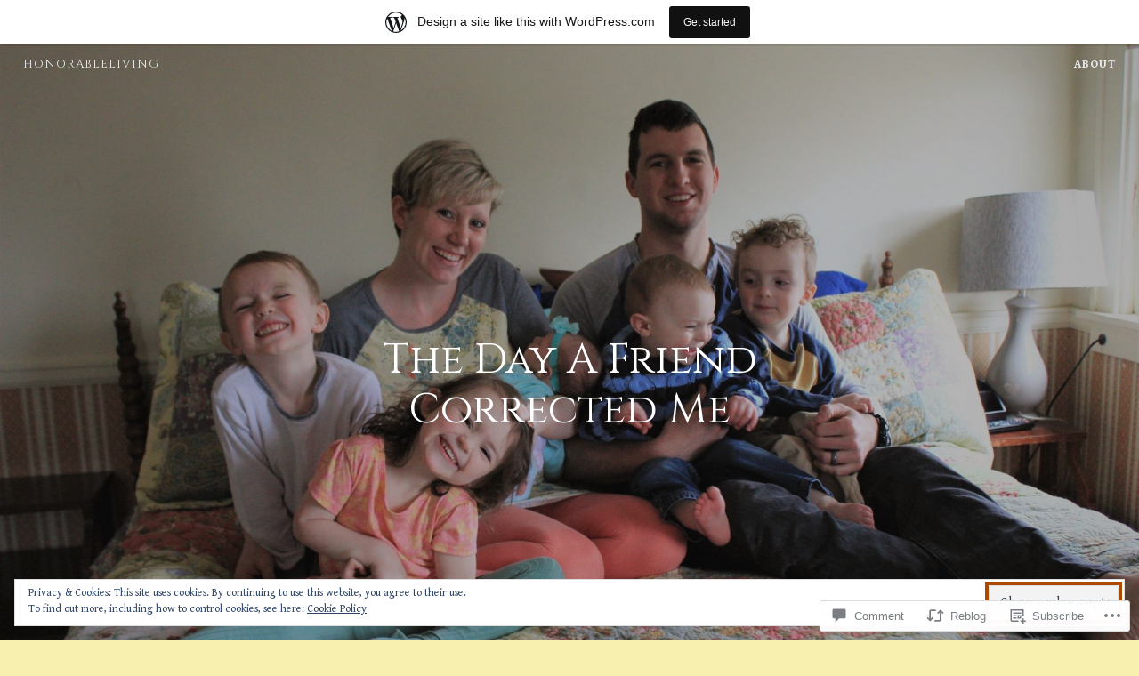

--- FILE ---
content_type: text/html; charset=UTF-8
request_url: https://honorableliving.wordpress.com/2015/07/22/the-day-a-friend-corrected-me/
body_size: 53947
content:
<!DOCTYPE html>
<html lang="en">
<head>
<meta charset="UTF-8">
<meta name="viewport" content="width=device-width, initial-scale=1">
<link rel="profile" href="http://gmpg.org/xfn/11">
<link rel="pingback" href="https://honorableliving.wordpress.com/xmlrpc.php">

<title>The Day A Friend Corrected Me &#8211; honorableliving</title>
<script type="text/javascript">
  WebFontConfig = {"google":{"families":["Cinzel:r:latin,latin-ext","Gentium+Book+Basic:r,i,b,bi:latin,latin-ext"]},"api_url":"https:\/\/fonts-api.wp.com\/css"};
  (function() {
    var wf = document.createElement('script');
    wf.src = '/wp-content/plugins/custom-fonts/js/webfont.js';
    wf.type = 'text/javascript';
    wf.async = 'true';
    var s = document.getElementsByTagName('script')[0];
    s.parentNode.insertBefore(wf, s);
	})();
</script><style id="jetpack-custom-fonts-css">.wf-active pre{font-family:"Gentium Book Basic",serif}.wf-active #infinite-handle span, .wf-active body, .wf-active button, .wf-active input, .wf-active select, .wf-active textarea{font-family:"Gentium Book Basic",serif}.wf-active pre{font-family:"Gentium Book Basic",serif}.wf-active #infinite-handle span, .wf-active .button, .wf-active button, .wf-active input[type="button"], .wf-active input[type="reset"], .wf-active input[type="submit"]{font-family:"Gentium Book Basic",serif}.wf-active .entry-meta{font-family:"Gentium Book Basic",serif}.wf-active .panel-navigation a .hidden, .wf-active .panel-navigation a:visited .hidden{font-family:"Gentium Book Basic",serif}.wf-active .site-info{font-family:"Gentium Book Basic",serif}.wf-active .main-navigation{font-family:"Gentium Book Basic",serif}.wf-active .post-navigation .title{font-family:"Gentium Book Basic",serif}.wf-active .comment-author .fn{font-family:"Gentium Book Basic",serif}.wf-active .comment-metadata{font-family:"Gentium Book Basic",serif}.wf-active .comment-form-author label, .wf-active .comment-form-comment label, .wf-active .comment-form-email label, .wf-active .comment-form-url label{font-family:"Gentium Book Basic",serif}@media screen and (min-width: 46em){.wf-active .affinity-front-page .edit-link a, .wf-active .affinity-front-page .edit-link a:visited{font-family:"Gentium Book Basic",serif}}@media screen and (min-width: 46em){.wf-active .affinity-front-page .hentry:first-of-type .edit-link a, .wf-active .affinity-front-page .hentry:first-of-type .edit-link a:visited{font-family:"Gentium Book Basic",serif}}@media screen and (min-width: 46em){.wf-active .affinity-front-page .no-featured-image .edit-link a, .wf-active .affinity-front-page .no-featured-image .edit-link a:visited{font-family:"Gentium Book Basic",serif}}.wf-active .main-navigation ul ul{font-family:"Gentium Book Basic",serif}.wf-active h1, .wf-active h2, .wf-active h3, .wf-active h4, .wf-active h5, .wf-active h6{font-family:"Cinzel",serif;font-style:normal;font-weight:400}.wf-active h1{font-style:normal;font-weight:400}.wf-active h2{font-style:normal;font-weight:400}.wf-active h3{font-style:normal;font-weight:400}.wf-active h4{font-style:normal;font-weight:400}.wf-active h5{font-style:normal;font-weight:400}.wf-active h6{font-style:normal;font-weight:400}.wf-active .site-header .entry-title{font-weight:400;font-style:normal}.wf-active .site-description{font-family:"Cinzel",serif;font-weight:400;font-style:normal}.wf-active .site-title{font-family:"Cinzel",serif;font-style:normal;font-weight:400}.wf-active .comment-reply-title, .wf-active .comments-title{font-style:normal;font-weight:400}.wf-active .widget-title{font-family:"Cinzel",serif;font-style:normal;font-weight:400}.wf-active .affinity-customizer.affinity-front-page .affinity-panel .affinity-panel-title{font-family:"Cinzel",serif;font-weight:400;font-style:normal}@media screen and (min-width: 46em){.wf-active h1{font-style:normal;font-weight:400}}@media screen and (min-width: 46em){.wf-active h2{font-style:normal;font-weight:400}}@media screen and (min-width: 46em){.wf-active h3{font-style:normal;font-weight:400}}@media screen and (min-width: 46em){.wf-active h4{font-style:normal;font-weight:400}}@media screen and (min-width: 46em){.wf-active h5{font-style:normal;font-weight:400}}@media screen and (min-width: 46em){.wf-active h6{font-style:normal;font-weight:400}}@media screen and (min-width: 46em){.wf-active .entry-title{font-style:normal;font-weight:400}}@media screen and (min-width: 46em){.wf-active .site-description{font-style:normal;font-weight:400}}@media screen and (min-width: 46em){.wf-active .page-title{font-style:normal;font-weight:400}}</style>
<meta name='robots' content='max-image-preview:large' />
<link rel='dns-prefetch' href='//s0.wp.com' />
<link rel='dns-prefetch' href='//widgets.wp.com' />
<link rel='dns-prefetch' href='//fonts-api.wp.com' />
<link rel='dns-prefetch' href='//af.pubmine.com' />
<link rel="alternate" type="application/rss+xml" title="honorableliving &raquo; Feed" href="https://honorableliving.wordpress.com/feed/" />
<link rel="alternate" type="application/rss+xml" title="honorableliving &raquo; Comments Feed" href="https://honorableliving.wordpress.com/comments/feed/" />
<link rel="alternate" type="application/rss+xml" title="honorableliving &raquo; The Day A Friend Corrected&nbsp;Me Comments Feed" href="https://honorableliving.wordpress.com/2015/07/22/the-day-a-friend-corrected-me/feed/" />
	<script type="text/javascript">
		/* <![CDATA[ */
		function addLoadEvent(func) {
			var oldonload = window.onload;
			if (typeof window.onload != 'function') {
				window.onload = func;
			} else {
				window.onload = function () {
					oldonload();
					func();
				}
			}
		}
		/* ]]> */
	</script>
	<link crossorigin='anonymous' rel='stylesheet' id='all-css-0-1' href='/_static/??-eJx9jNsKAjEMBX/IGhel4oP4Ld1tKN2mF5qU4t+7K6J4wcdJzgz0oqacBJNAbKpQcz4xdG8dCgO25ZuDR0Wmg2AsZAQZWK6E24l5A78DM0oxU3gwcEsQs220uBXXhlUls3zQvyL5gK/unb7mI2X3FKKpAcUnp0ZTYZm+X1b5Es/DUQ/6sDvp/XwDuKdkPw==&cssminify=yes' type='text/css' media='all' />
<style id='wp-emoji-styles-inline-css'>

	img.wp-smiley, img.emoji {
		display: inline !important;
		border: none !important;
		box-shadow: none !important;
		height: 1em !important;
		width: 1em !important;
		margin: 0 0.07em !important;
		vertical-align: -0.1em !important;
		background: none !important;
		padding: 0 !important;
	}
/*# sourceURL=wp-emoji-styles-inline-css */
</style>
<link crossorigin='anonymous' rel='stylesheet' id='all-css-2-1' href='/wp-content/plugins/gutenberg-core/v22.2.0/build/styles/block-library/style.css?m=1764855221i&cssminify=yes' type='text/css' media='all' />
<style id='wp-block-library-inline-css'>
.has-text-align-justify {
	text-align:justify;
}
.has-text-align-justify{text-align:justify;}

/*# sourceURL=wp-block-library-inline-css */
</style><style id='global-styles-inline-css'>
:root{--wp--preset--aspect-ratio--square: 1;--wp--preset--aspect-ratio--4-3: 4/3;--wp--preset--aspect-ratio--3-4: 3/4;--wp--preset--aspect-ratio--3-2: 3/2;--wp--preset--aspect-ratio--2-3: 2/3;--wp--preset--aspect-ratio--16-9: 16/9;--wp--preset--aspect-ratio--9-16: 9/16;--wp--preset--color--black: #000000;--wp--preset--color--cyan-bluish-gray: #abb8c3;--wp--preset--color--white: #ffffff;--wp--preset--color--pale-pink: #f78da7;--wp--preset--color--vivid-red: #cf2e2e;--wp--preset--color--luminous-vivid-orange: #ff6900;--wp--preset--color--luminous-vivid-amber: #fcb900;--wp--preset--color--light-green-cyan: #7bdcb5;--wp--preset--color--vivid-green-cyan: #00d084;--wp--preset--color--pale-cyan-blue: #8ed1fc;--wp--preset--color--vivid-cyan-blue: #0693e3;--wp--preset--color--vivid-purple: #9b51e0;--wp--preset--gradient--vivid-cyan-blue-to-vivid-purple: linear-gradient(135deg,rgb(6,147,227) 0%,rgb(155,81,224) 100%);--wp--preset--gradient--light-green-cyan-to-vivid-green-cyan: linear-gradient(135deg,rgb(122,220,180) 0%,rgb(0,208,130) 100%);--wp--preset--gradient--luminous-vivid-amber-to-luminous-vivid-orange: linear-gradient(135deg,rgb(252,185,0) 0%,rgb(255,105,0) 100%);--wp--preset--gradient--luminous-vivid-orange-to-vivid-red: linear-gradient(135deg,rgb(255,105,0) 0%,rgb(207,46,46) 100%);--wp--preset--gradient--very-light-gray-to-cyan-bluish-gray: linear-gradient(135deg,rgb(238,238,238) 0%,rgb(169,184,195) 100%);--wp--preset--gradient--cool-to-warm-spectrum: linear-gradient(135deg,rgb(74,234,220) 0%,rgb(151,120,209) 20%,rgb(207,42,186) 40%,rgb(238,44,130) 60%,rgb(251,105,98) 80%,rgb(254,248,76) 100%);--wp--preset--gradient--blush-light-purple: linear-gradient(135deg,rgb(255,206,236) 0%,rgb(152,150,240) 100%);--wp--preset--gradient--blush-bordeaux: linear-gradient(135deg,rgb(254,205,165) 0%,rgb(254,45,45) 50%,rgb(107,0,62) 100%);--wp--preset--gradient--luminous-dusk: linear-gradient(135deg,rgb(255,203,112) 0%,rgb(199,81,192) 50%,rgb(65,88,208) 100%);--wp--preset--gradient--pale-ocean: linear-gradient(135deg,rgb(255,245,203) 0%,rgb(182,227,212) 50%,rgb(51,167,181) 100%);--wp--preset--gradient--electric-grass: linear-gradient(135deg,rgb(202,248,128) 0%,rgb(113,206,126) 100%);--wp--preset--gradient--midnight: linear-gradient(135deg,rgb(2,3,129) 0%,rgb(40,116,252) 100%);--wp--preset--font-size--small: 13px;--wp--preset--font-size--medium: 20px;--wp--preset--font-size--large: 36px;--wp--preset--font-size--x-large: 42px;--wp--preset--font-family--albert-sans: 'Albert Sans', sans-serif;--wp--preset--font-family--alegreya: Alegreya, serif;--wp--preset--font-family--arvo: Arvo, serif;--wp--preset--font-family--bodoni-moda: 'Bodoni Moda', serif;--wp--preset--font-family--bricolage-grotesque: 'Bricolage Grotesque', sans-serif;--wp--preset--font-family--cabin: Cabin, sans-serif;--wp--preset--font-family--chivo: Chivo, sans-serif;--wp--preset--font-family--commissioner: Commissioner, sans-serif;--wp--preset--font-family--cormorant: Cormorant, serif;--wp--preset--font-family--courier-prime: 'Courier Prime', monospace;--wp--preset--font-family--crimson-pro: 'Crimson Pro', serif;--wp--preset--font-family--dm-mono: 'DM Mono', monospace;--wp--preset--font-family--dm-sans: 'DM Sans', sans-serif;--wp--preset--font-family--dm-serif-display: 'DM Serif Display', serif;--wp--preset--font-family--domine: Domine, serif;--wp--preset--font-family--eb-garamond: 'EB Garamond', serif;--wp--preset--font-family--epilogue: Epilogue, sans-serif;--wp--preset--font-family--fahkwang: Fahkwang, sans-serif;--wp--preset--font-family--figtree: Figtree, sans-serif;--wp--preset--font-family--fira-sans: 'Fira Sans', sans-serif;--wp--preset--font-family--fjalla-one: 'Fjalla One', sans-serif;--wp--preset--font-family--fraunces: Fraunces, serif;--wp--preset--font-family--gabarito: Gabarito, system-ui;--wp--preset--font-family--ibm-plex-mono: 'IBM Plex Mono', monospace;--wp--preset--font-family--ibm-plex-sans: 'IBM Plex Sans', sans-serif;--wp--preset--font-family--ibarra-real-nova: 'Ibarra Real Nova', serif;--wp--preset--font-family--instrument-serif: 'Instrument Serif', serif;--wp--preset--font-family--inter: Inter, sans-serif;--wp--preset--font-family--josefin-sans: 'Josefin Sans', sans-serif;--wp--preset--font-family--jost: Jost, sans-serif;--wp--preset--font-family--libre-baskerville: 'Libre Baskerville', serif;--wp--preset--font-family--libre-franklin: 'Libre Franklin', sans-serif;--wp--preset--font-family--literata: Literata, serif;--wp--preset--font-family--lora: Lora, serif;--wp--preset--font-family--merriweather: Merriweather, serif;--wp--preset--font-family--montserrat: Montserrat, sans-serif;--wp--preset--font-family--newsreader: Newsreader, serif;--wp--preset--font-family--noto-sans-mono: 'Noto Sans Mono', sans-serif;--wp--preset--font-family--nunito: Nunito, sans-serif;--wp--preset--font-family--open-sans: 'Open Sans', sans-serif;--wp--preset--font-family--overpass: Overpass, sans-serif;--wp--preset--font-family--pt-serif: 'PT Serif', serif;--wp--preset--font-family--petrona: Petrona, serif;--wp--preset--font-family--piazzolla: Piazzolla, serif;--wp--preset--font-family--playfair-display: 'Playfair Display', serif;--wp--preset--font-family--plus-jakarta-sans: 'Plus Jakarta Sans', sans-serif;--wp--preset--font-family--poppins: Poppins, sans-serif;--wp--preset--font-family--raleway: Raleway, sans-serif;--wp--preset--font-family--roboto: Roboto, sans-serif;--wp--preset--font-family--roboto-slab: 'Roboto Slab', serif;--wp--preset--font-family--rubik: Rubik, sans-serif;--wp--preset--font-family--rufina: Rufina, serif;--wp--preset--font-family--sora: Sora, sans-serif;--wp--preset--font-family--source-sans-3: 'Source Sans 3', sans-serif;--wp--preset--font-family--source-serif-4: 'Source Serif 4', serif;--wp--preset--font-family--space-mono: 'Space Mono', monospace;--wp--preset--font-family--syne: Syne, sans-serif;--wp--preset--font-family--texturina: Texturina, serif;--wp--preset--font-family--urbanist: Urbanist, sans-serif;--wp--preset--font-family--work-sans: 'Work Sans', sans-serif;--wp--preset--spacing--20: 0.44rem;--wp--preset--spacing--30: 0.67rem;--wp--preset--spacing--40: 1rem;--wp--preset--spacing--50: 1.5rem;--wp--preset--spacing--60: 2.25rem;--wp--preset--spacing--70: 3.38rem;--wp--preset--spacing--80: 5.06rem;--wp--preset--shadow--natural: 6px 6px 9px rgba(0, 0, 0, 0.2);--wp--preset--shadow--deep: 12px 12px 50px rgba(0, 0, 0, 0.4);--wp--preset--shadow--sharp: 6px 6px 0px rgba(0, 0, 0, 0.2);--wp--preset--shadow--outlined: 6px 6px 0px -3px rgb(255, 255, 255), 6px 6px rgb(0, 0, 0);--wp--preset--shadow--crisp: 6px 6px 0px rgb(0, 0, 0);}:where(.is-layout-flex){gap: 0.5em;}:where(.is-layout-grid){gap: 0.5em;}body .is-layout-flex{display: flex;}.is-layout-flex{flex-wrap: wrap;align-items: center;}.is-layout-flex > :is(*, div){margin: 0;}body .is-layout-grid{display: grid;}.is-layout-grid > :is(*, div){margin: 0;}:where(.wp-block-columns.is-layout-flex){gap: 2em;}:where(.wp-block-columns.is-layout-grid){gap: 2em;}:where(.wp-block-post-template.is-layout-flex){gap: 1.25em;}:where(.wp-block-post-template.is-layout-grid){gap: 1.25em;}.has-black-color{color: var(--wp--preset--color--black) !important;}.has-cyan-bluish-gray-color{color: var(--wp--preset--color--cyan-bluish-gray) !important;}.has-white-color{color: var(--wp--preset--color--white) !important;}.has-pale-pink-color{color: var(--wp--preset--color--pale-pink) !important;}.has-vivid-red-color{color: var(--wp--preset--color--vivid-red) !important;}.has-luminous-vivid-orange-color{color: var(--wp--preset--color--luminous-vivid-orange) !important;}.has-luminous-vivid-amber-color{color: var(--wp--preset--color--luminous-vivid-amber) !important;}.has-light-green-cyan-color{color: var(--wp--preset--color--light-green-cyan) !important;}.has-vivid-green-cyan-color{color: var(--wp--preset--color--vivid-green-cyan) !important;}.has-pale-cyan-blue-color{color: var(--wp--preset--color--pale-cyan-blue) !important;}.has-vivid-cyan-blue-color{color: var(--wp--preset--color--vivid-cyan-blue) !important;}.has-vivid-purple-color{color: var(--wp--preset--color--vivid-purple) !important;}.has-black-background-color{background-color: var(--wp--preset--color--black) !important;}.has-cyan-bluish-gray-background-color{background-color: var(--wp--preset--color--cyan-bluish-gray) !important;}.has-white-background-color{background-color: var(--wp--preset--color--white) !important;}.has-pale-pink-background-color{background-color: var(--wp--preset--color--pale-pink) !important;}.has-vivid-red-background-color{background-color: var(--wp--preset--color--vivid-red) !important;}.has-luminous-vivid-orange-background-color{background-color: var(--wp--preset--color--luminous-vivid-orange) !important;}.has-luminous-vivid-amber-background-color{background-color: var(--wp--preset--color--luminous-vivid-amber) !important;}.has-light-green-cyan-background-color{background-color: var(--wp--preset--color--light-green-cyan) !important;}.has-vivid-green-cyan-background-color{background-color: var(--wp--preset--color--vivid-green-cyan) !important;}.has-pale-cyan-blue-background-color{background-color: var(--wp--preset--color--pale-cyan-blue) !important;}.has-vivid-cyan-blue-background-color{background-color: var(--wp--preset--color--vivid-cyan-blue) !important;}.has-vivid-purple-background-color{background-color: var(--wp--preset--color--vivid-purple) !important;}.has-black-border-color{border-color: var(--wp--preset--color--black) !important;}.has-cyan-bluish-gray-border-color{border-color: var(--wp--preset--color--cyan-bluish-gray) !important;}.has-white-border-color{border-color: var(--wp--preset--color--white) !important;}.has-pale-pink-border-color{border-color: var(--wp--preset--color--pale-pink) !important;}.has-vivid-red-border-color{border-color: var(--wp--preset--color--vivid-red) !important;}.has-luminous-vivid-orange-border-color{border-color: var(--wp--preset--color--luminous-vivid-orange) !important;}.has-luminous-vivid-amber-border-color{border-color: var(--wp--preset--color--luminous-vivid-amber) !important;}.has-light-green-cyan-border-color{border-color: var(--wp--preset--color--light-green-cyan) !important;}.has-vivid-green-cyan-border-color{border-color: var(--wp--preset--color--vivid-green-cyan) !important;}.has-pale-cyan-blue-border-color{border-color: var(--wp--preset--color--pale-cyan-blue) !important;}.has-vivid-cyan-blue-border-color{border-color: var(--wp--preset--color--vivid-cyan-blue) !important;}.has-vivid-purple-border-color{border-color: var(--wp--preset--color--vivid-purple) !important;}.has-vivid-cyan-blue-to-vivid-purple-gradient-background{background: var(--wp--preset--gradient--vivid-cyan-blue-to-vivid-purple) !important;}.has-light-green-cyan-to-vivid-green-cyan-gradient-background{background: var(--wp--preset--gradient--light-green-cyan-to-vivid-green-cyan) !important;}.has-luminous-vivid-amber-to-luminous-vivid-orange-gradient-background{background: var(--wp--preset--gradient--luminous-vivid-amber-to-luminous-vivid-orange) !important;}.has-luminous-vivid-orange-to-vivid-red-gradient-background{background: var(--wp--preset--gradient--luminous-vivid-orange-to-vivid-red) !important;}.has-very-light-gray-to-cyan-bluish-gray-gradient-background{background: var(--wp--preset--gradient--very-light-gray-to-cyan-bluish-gray) !important;}.has-cool-to-warm-spectrum-gradient-background{background: var(--wp--preset--gradient--cool-to-warm-spectrum) !important;}.has-blush-light-purple-gradient-background{background: var(--wp--preset--gradient--blush-light-purple) !important;}.has-blush-bordeaux-gradient-background{background: var(--wp--preset--gradient--blush-bordeaux) !important;}.has-luminous-dusk-gradient-background{background: var(--wp--preset--gradient--luminous-dusk) !important;}.has-pale-ocean-gradient-background{background: var(--wp--preset--gradient--pale-ocean) !important;}.has-electric-grass-gradient-background{background: var(--wp--preset--gradient--electric-grass) !important;}.has-midnight-gradient-background{background: var(--wp--preset--gradient--midnight) !important;}.has-small-font-size{font-size: var(--wp--preset--font-size--small) !important;}.has-medium-font-size{font-size: var(--wp--preset--font-size--medium) !important;}.has-large-font-size{font-size: var(--wp--preset--font-size--large) !important;}.has-x-large-font-size{font-size: var(--wp--preset--font-size--x-large) !important;}.has-albert-sans-font-family{font-family: var(--wp--preset--font-family--albert-sans) !important;}.has-alegreya-font-family{font-family: var(--wp--preset--font-family--alegreya) !important;}.has-arvo-font-family{font-family: var(--wp--preset--font-family--arvo) !important;}.has-bodoni-moda-font-family{font-family: var(--wp--preset--font-family--bodoni-moda) !important;}.has-bricolage-grotesque-font-family{font-family: var(--wp--preset--font-family--bricolage-grotesque) !important;}.has-cabin-font-family{font-family: var(--wp--preset--font-family--cabin) !important;}.has-chivo-font-family{font-family: var(--wp--preset--font-family--chivo) !important;}.has-commissioner-font-family{font-family: var(--wp--preset--font-family--commissioner) !important;}.has-cormorant-font-family{font-family: var(--wp--preset--font-family--cormorant) !important;}.has-courier-prime-font-family{font-family: var(--wp--preset--font-family--courier-prime) !important;}.has-crimson-pro-font-family{font-family: var(--wp--preset--font-family--crimson-pro) !important;}.has-dm-mono-font-family{font-family: var(--wp--preset--font-family--dm-mono) !important;}.has-dm-sans-font-family{font-family: var(--wp--preset--font-family--dm-sans) !important;}.has-dm-serif-display-font-family{font-family: var(--wp--preset--font-family--dm-serif-display) !important;}.has-domine-font-family{font-family: var(--wp--preset--font-family--domine) !important;}.has-eb-garamond-font-family{font-family: var(--wp--preset--font-family--eb-garamond) !important;}.has-epilogue-font-family{font-family: var(--wp--preset--font-family--epilogue) !important;}.has-fahkwang-font-family{font-family: var(--wp--preset--font-family--fahkwang) !important;}.has-figtree-font-family{font-family: var(--wp--preset--font-family--figtree) !important;}.has-fira-sans-font-family{font-family: var(--wp--preset--font-family--fira-sans) !important;}.has-fjalla-one-font-family{font-family: var(--wp--preset--font-family--fjalla-one) !important;}.has-fraunces-font-family{font-family: var(--wp--preset--font-family--fraunces) !important;}.has-gabarito-font-family{font-family: var(--wp--preset--font-family--gabarito) !important;}.has-ibm-plex-mono-font-family{font-family: var(--wp--preset--font-family--ibm-plex-mono) !important;}.has-ibm-plex-sans-font-family{font-family: var(--wp--preset--font-family--ibm-plex-sans) !important;}.has-ibarra-real-nova-font-family{font-family: var(--wp--preset--font-family--ibarra-real-nova) !important;}.has-instrument-serif-font-family{font-family: var(--wp--preset--font-family--instrument-serif) !important;}.has-inter-font-family{font-family: var(--wp--preset--font-family--inter) !important;}.has-josefin-sans-font-family{font-family: var(--wp--preset--font-family--josefin-sans) !important;}.has-jost-font-family{font-family: var(--wp--preset--font-family--jost) !important;}.has-libre-baskerville-font-family{font-family: var(--wp--preset--font-family--libre-baskerville) !important;}.has-libre-franklin-font-family{font-family: var(--wp--preset--font-family--libre-franklin) !important;}.has-literata-font-family{font-family: var(--wp--preset--font-family--literata) !important;}.has-lora-font-family{font-family: var(--wp--preset--font-family--lora) !important;}.has-merriweather-font-family{font-family: var(--wp--preset--font-family--merriweather) !important;}.has-montserrat-font-family{font-family: var(--wp--preset--font-family--montserrat) !important;}.has-newsreader-font-family{font-family: var(--wp--preset--font-family--newsreader) !important;}.has-noto-sans-mono-font-family{font-family: var(--wp--preset--font-family--noto-sans-mono) !important;}.has-nunito-font-family{font-family: var(--wp--preset--font-family--nunito) !important;}.has-open-sans-font-family{font-family: var(--wp--preset--font-family--open-sans) !important;}.has-overpass-font-family{font-family: var(--wp--preset--font-family--overpass) !important;}.has-pt-serif-font-family{font-family: var(--wp--preset--font-family--pt-serif) !important;}.has-petrona-font-family{font-family: var(--wp--preset--font-family--petrona) !important;}.has-piazzolla-font-family{font-family: var(--wp--preset--font-family--piazzolla) !important;}.has-playfair-display-font-family{font-family: var(--wp--preset--font-family--playfair-display) !important;}.has-plus-jakarta-sans-font-family{font-family: var(--wp--preset--font-family--plus-jakarta-sans) !important;}.has-poppins-font-family{font-family: var(--wp--preset--font-family--poppins) !important;}.has-raleway-font-family{font-family: var(--wp--preset--font-family--raleway) !important;}.has-roboto-font-family{font-family: var(--wp--preset--font-family--roboto) !important;}.has-roboto-slab-font-family{font-family: var(--wp--preset--font-family--roboto-slab) !important;}.has-rubik-font-family{font-family: var(--wp--preset--font-family--rubik) !important;}.has-rufina-font-family{font-family: var(--wp--preset--font-family--rufina) !important;}.has-sora-font-family{font-family: var(--wp--preset--font-family--sora) !important;}.has-source-sans-3-font-family{font-family: var(--wp--preset--font-family--source-sans-3) !important;}.has-source-serif-4-font-family{font-family: var(--wp--preset--font-family--source-serif-4) !important;}.has-space-mono-font-family{font-family: var(--wp--preset--font-family--space-mono) !important;}.has-syne-font-family{font-family: var(--wp--preset--font-family--syne) !important;}.has-texturina-font-family{font-family: var(--wp--preset--font-family--texturina) !important;}.has-urbanist-font-family{font-family: var(--wp--preset--font-family--urbanist) !important;}.has-work-sans-font-family{font-family: var(--wp--preset--font-family--work-sans) !important;}
/*# sourceURL=global-styles-inline-css */
</style>

<style id='classic-theme-styles-inline-css'>
/*! This file is auto-generated */
.wp-block-button__link{color:#fff;background-color:#32373c;border-radius:9999px;box-shadow:none;text-decoration:none;padding:calc(.667em + 2px) calc(1.333em + 2px);font-size:1.125em}.wp-block-file__button{background:#32373c;color:#fff;text-decoration:none}
/*# sourceURL=/wp-includes/css/classic-themes.min.css */
</style>
<link crossorigin='anonymous' rel='stylesheet' id='all-css-4-1' href='/_static/??-eJx9jksOwjAMRC9EsEAtnwXiKCgfC1LqJIqd9vq4qtgAYmPJM/PsgbkYn5NgEqBmytjuMTH4XFF1KlZAE4QhWhyRNLb1zBv4jc1FGeNcqchsdFJsZOShIP/jBpRi/dOotJ5YDeCW3t5twhRyBdskkxWJ/osCrh5ci2OACavTzyoulflzX7pc6bI7Hk777tx1/fACNXxjkA==&cssminify=yes' type='text/css' media='all' />
<link rel='stylesheet' id='verbum-gutenberg-css-css' href='https://widgets.wp.com/verbum-block-editor/block-editor.css?ver=1738686361' media='all' />
<link crossorigin='anonymous' rel='stylesheet' id='all-css-6-1' href='/_static/??/wp-content/themes/pub/affinity/style.css,/wp-content/themes/pub/affinity/blocks.css?m=1741693321j&cssminify=yes' type='text/css' media='all' />
<link rel='stylesheet' id='affinity-fonts-css' href='https://fonts-api.wp.com/css?family=Raleway%3A400%2C400italic%2C700%2C700italic%7CLora%3A400%2C400italic%2C700%2C700italic&#038;subset=latin%2Clatin-ext' media='all' />
<link crossorigin='anonymous' rel='stylesheet' id='all-css-8-1' href='/_static/??-eJx9jsEKwjAQRH/IuKitxYP4KZKGbdyabEJ3Q+nfm4KHiuJtHswbBuZsXGJFVojF5FA8scCImq17vhmkMNyJHXhknKgK8jvuncgONpv6wIgCufRgh4GYdIF1SHQJaObsUvxyNj8m7EPyNXqorQ3+kzwmE5KzSok/wAzB0rSqt3g9dO3p2F3OTTu+AAHTYaw=&cssminify=yes' type='text/css' media='all' />
<style id='jetpack-global-styles-frontend-style-inline-css'>
:root { --font-headings: unset; --font-base: unset; --font-headings-default: -apple-system,BlinkMacSystemFont,"Segoe UI",Roboto,Oxygen-Sans,Ubuntu,Cantarell,"Helvetica Neue",sans-serif; --font-base-default: -apple-system,BlinkMacSystemFont,"Segoe UI",Roboto,Oxygen-Sans,Ubuntu,Cantarell,"Helvetica Neue",sans-serif;}
/*# sourceURL=jetpack-global-styles-frontend-style-inline-css */
</style>
<link crossorigin='anonymous' rel='stylesheet' id='all-css-10-1' href='/_static/??-eJyNjcsKAjEMRX/IGtQZBxfip0hMS9sxTYppGfx7H7gRN+7ugcs5sFRHKi1Ig9Jd5R6zGMyhVaTrh8G6QFHfORhYwlvw6P39PbPENZmt4G/ROQuBKWVkxxrVvuBH1lIoz2waILJekF+HUzlupnG3nQ77YZwfuRJIaQ==&cssminify=yes' type='text/css' media='all' />
<script type="text/javascript" id="jetpack_related-posts-js-extra">
/* <![CDATA[ */
var related_posts_js_options = {"post_heading":"h4"};
//# sourceURL=jetpack_related-posts-js-extra
/* ]]> */
</script>
<script type="text/javascript" id="wpcom-actionbar-placeholder-js-extra">
/* <![CDATA[ */
var actionbardata = {"siteID":"67184659","postID":"120","siteURL":"https://honorableliving.wordpress.com","xhrURL":"https://honorableliving.wordpress.com/wp-admin/admin-ajax.php","nonce":"2a7f83fc7a","isLoggedIn":"","statusMessage":"","subsEmailDefault":"instantly","proxyScriptUrl":"https://s0.wp.com/wp-content/js/wpcom-proxy-request.js?m=1513050504i&amp;ver=20211021","shortlink":"https://wp.me/p4xTNx-1W","i18n":{"followedText":"New posts from this site will now appear in your \u003Ca href=\"https://wordpress.com/reader\"\u003EReader\u003C/a\u003E","foldBar":"Collapse this bar","unfoldBar":"Expand this bar","shortLinkCopied":"Shortlink copied to clipboard."}};
//# sourceURL=wpcom-actionbar-placeholder-js-extra
/* ]]> */
</script>
<script type="text/javascript" id="jetpack-mu-wpcom-settings-js-before">
/* <![CDATA[ */
var JETPACK_MU_WPCOM_SETTINGS = {"assetsUrl":"https://s0.wp.com/wp-content/mu-plugins/jetpack-mu-wpcom-plugin/sun/jetpack_vendor/automattic/jetpack-mu-wpcom/src/build/"};
//# sourceURL=jetpack-mu-wpcom-settings-js-before
/* ]]> */
</script>
<script crossorigin='anonymous' type='text/javascript'  src='/_static/??-eJx1j1EKwjAQRC/kdq1Q2h/xKFKTEBKTTcwm1t7eFKtU0K9hmOENg1MEESgryugLRFe0IUarchzFdfXIhfBsSOClGCcxKTdmJSEGzvztGm+osbzDDdfWjssQU3jM76zCXJGKl9DeikrzKlvA3xJ4o1Md/bV2cUF/fkwhyVEyCDcyv0DCR7wfFgEKBFrGVBEnf2z7rtu3bT8M9gk9l2bI'></script>
<script type="text/javascript" id="rlt-proxy-js-after">
/* <![CDATA[ */
	rltInitialize( {"token":null,"iframeOrigins":["https:\/\/widgets.wp.com"]} );
//# sourceURL=rlt-proxy-js-after
/* ]]> */
</script>
<link rel="EditURI" type="application/rsd+xml" title="RSD" href="https://honorableliving.wordpress.com/xmlrpc.php?rsd" />
<meta name="generator" content="WordPress.com" />
<link rel="canonical" href="https://honorableliving.wordpress.com/2015/07/22/the-day-a-friend-corrected-me/" />
<link rel='shortlink' href='https://wp.me/p4xTNx-1W' />
<link rel="alternate" type="application/json+oembed" href="https://public-api.wordpress.com/oembed/?format=json&amp;url=https%3A%2F%2Fhonorableliving.wordpress.com%2F2015%2F07%2F22%2Fthe-day-a-friend-corrected-me%2F&amp;for=wpcom-auto-discovery" /><link rel="alternate" type="application/xml+oembed" href="https://public-api.wordpress.com/oembed/?format=xml&amp;url=https%3A%2F%2Fhonorableliving.wordpress.com%2F2015%2F07%2F22%2Fthe-day-a-friend-corrected-me%2F&amp;for=wpcom-auto-discovery" />
<!-- Jetpack Open Graph Tags -->
<meta property="og:type" content="article" />
<meta property="og:title" content="The Day A Friend Corrected Me" />
<meta property="og:url" content="https://honorableliving.wordpress.com/2015/07/22/the-day-a-friend-corrected-me/" />
<meta property="og:description" content="&nbsp;I&#8217;ve been thinking about this blog post for months, the problem is, every time I start to write it, another friend chooses to forward face their child and I don&#8217;t want them to thi…" />
<meta property="article:published_time" content="2015-07-22T23:55:45+00:00" />
<meta property="article:modified_time" content="2015-07-27T06:40:41+00:00" />
<meta property="og:site_name" content="honorableliving" />
<meta property="og:image" content="https://honorableliving.wordpress.com/wp-content/uploads/2015/07/img_7642.png" />
<meta property="og:image:alt" content="" />
<meta property="og:locale" content="en_US" />
<meta property="fb:app_id" content="249643311490" />
<meta property="article:publisher" content="https://www.facebook.com/WordPresscom" />
<meta name="twitter:text:title" content="The Day A Friend Corrected&nbsp;Me" />
<meta name="twitter:image" content="https://honorableliving.wordpress.com/wp-content/uploads/2015/07/img_7642.png?w=144" />
<meta name="twitter:card" content="summary" />

<!-- End Jetpack Open Graph Tags -->
<link rel="shortcut icon" type="image/x-icon" href="https://s0.wp.com/i/favicon.ico?m=1713425267i" sizes="16x16 24x24 32x32 48x48" />
<link rel="icon" type="image/x-icon" href="https://s0.wp.com/i/favicon.ico?m=1713425267i" sizes="16x16 24x24 32x32 48x48" />
<link rel="apple-touch-icon" href="https://s0.wp.com/i/webclip.png?m=1713868326i" />
<link rel='openid.server' href='https://honorableliving.wordpress.com/?openidserver=1' />
<link rel='openid.delegate' href='https://honorableliving.wordpress.com/' />
<link rel="search" type="application/opensearchdescription+xml" href="https://honorableliving.wordpress.com/osd.xml" title="honorableliving" />
<link rel="search" type="application/opensearchdescription+xml" href="https://s1.wp.com/opensearch.xml" title="WordPress.com" />
<meta name="theme-color" content="#f8f0af" />

		<style type="text/css" id="affinity-overlay-opacity">

			.custom-header-image {
				opacity: 0.7;
			}

			.in-panel .custom-header-image {
				opacity: 1;
			}

			@media screen and ( min-width: 48em ) {
				.custom-header-image,
				.in-panel .custom-header-image {
					opacity: 0.7;
				}
			}

		</style>

				<style type="text/css" id="affinity-scrolling-background-images">
			@media screen and (min-width: 65em) {
					.custom-header-image {
						background-attachment: fixed;
						background-size: cover;
						background-position: center;
					}

					/* Don't allow scrolling in the Customizer or IE11/Edge */
					.affinity-customizer .custom-header-image,
					.is-edge .custom-header-image {
						background-attachment: scroll;
						background-size: cover;
					}
			}
		</style>
		<style type="text/css">.recentcomments a{display:inline !important;padding:0 !important;margin:0 !important;}</style>		<style type="text/css">
			.recentcomments a {
				display: inline !important;
				padding: 0 !important;
				margin: 0 !important;
			}

			table.recentcommentsavatartop img.avatar, table.recentcommentsavatarend img.avatar {
				border: 0px;
				margin: 0;
			}

			table.recentcommentsavatartop a, table.recentcommentsavatarend a {
				border: 0px !important;
				background-color: transparent !important;
			}

			td.recentcommentsavatarend, td.recentcommentsavatartop {
				padding: 0px 0px 1px 0px;
				margin: 0px;
			}

			td.recentcommentstextend {
				border: none !important;
				padding: 0px 0px 2px 10px;
			}

			.rtl td.recentcommentstextend {
				padding: 0px 10px 2px 0px;
			}

			td.recentcommentstexttop {
				border: none;
				padding: 0px 0px 0px 10px;
			}

			.rtl td.recentcommentstexttop {
				padding: 0px 10px 0px 0px;
			}
		</style>
		<meta name="description" content="&nbsp;I&#039;ve been thinking about this blog post for months, the problem is, every time I start to write it, another friend chooses to forward face their child and I don&#039;t want them to think I wrote it because of them. Here&#039;s the thing: if this post convicts you, maybe you&#039;re feeling convicted because you reasoned&hellip;" />
<style type="text/css" id="custom-background-css">
body.custom-background { background-color: #f8f0af; }
</style>
	<script type="text/javascript">
/* <![CDATA[ */
var wa_client = {}; wa_client.cmd = []; wa_client.config = { 'blog_id': 67184659, 'blog_language': 'en', 'is_wordads': false, 'hosting_type': 0, 'afp_account_id': null, 'afp_host_id': 5038568878849053, 'theme': 'pub/affinity', '_': { 'title': 'Advertisement', 'privacy_settings': 'Privacy Settings' }, 'formats': [ 'inline', 'belowpost', 'bottom_sticky', 'sidebar_sticky_right', 'sidebar', 'gutenberg_rectangle', 'gutenberg_leaderboard', 'gutenberg_mobile_leaderboard', 'gutenberg_skyscraper' ] };
/* ]]> */
</script>
		<script type="text/javascript">

			window.doNotSellCallback = function() {

				var linkElements = [
					'a[href="https://wordpress.com/?ref=footer_blog"]',
					'a[href="https://wordpress.com/?ref=footer_website"]',
					'a[href="https://wordpress.com/?ref=vertical_footer"]',
					'a[href^="https://wordpress.com/?ref=footer_segment_"]',
				].join(',');

				var dnsLink = document.createElement( 'a' );
				dnsLink.href = 'https://wordpress.com/advertising-program-optout/';
				dnsLink.classList.add( 'do-not-sell-link' );
				dnsLink.rel = 'nofollow';
				dnsLink.style.marginLeft = '0.5em';
				dnsLink.textContent = 'Do Not Sell or Share My Personal Information';

				var creditLinks = document.querySelectorAll( linkElements );

				if ( 0 === creditLinks.length ) {
					return false;
				}

				Array.prototype.forEach.call( creditLinks, function( el ) {
					el.insertAdjacentElement( 'afterend', dnsLink );
				});

				return true;
			};

		</script>
		<style type="text/css" id="custom-colors-css">
	@media screen and ( min-width: 46em ) {
		.site-description a,
		.site-description a:visited {
			color: white !important;
		}
		.main-navigation.toggled > div {
			background: transparent !important;
		}
	}

.button:hover, .button:active, .button:focus, button:hover, #infinite-handle span:hover, button:active, #infinite-handle span:active, button:focus, #infinite-handle span:focus, input[type="button"]:hover, input[type="button"]:active, input[type="button"]:focus, input[type="reset"]:hover, input[type="reset"]:active, input[type="reset"]:focus, input[type="submit"]:hover, input[type="submit"]:active, input[type="submit"]:focus { color: #FFFFFF;}
.button:hover, .button:active, .button:focus, button:hover, #infinite-handle span:hover, button:active, #infinite-handle span:active, button:focus, #infinite-handle span:focus, input[type="button"]:hover, input[type="button"]:active, input[type="button"]:focus, input[type="reset"]:hover, input[type="reset"]:active, input[type="reset"]:focus, input[type="submit"]:hover, input[type="submit"]:active, input[type="submit"]:focus { border-color: #FFFFFF;}
#infinite-handle span button:hover, #infinite-handle span button:focus, #infinite-handle span button:active { color: #FFFFFF;}
#infinite-handle span:hover button, #infinite-handle span:focus button, #infinite-handle span:active button { color: #FFFFFF;}
.button, button, #infinite-handle span, #infinite-handle span button, input[type="button"], input[type="reset"], input[type="submit"] { color: #FFFFFF;}
.button, button, #infinite-handle span, input[type="button"], input[type="reset"], input[type="submit"] { border-color: #FFFFFF;}
.menu-toggle { color: #FFFFFF;}
body, button, #infinite-handle span, input, select, textarea { color: #5E5853;}
label { color: #5E5853;}
.site-footer .sep { color: #5E5853;}
.page-links { color: #5E5853;}
a:hover, a:focus, a:active { color: #383E44;}
.entry-meta a:hover, .entry-meta a:focus, .entry-meta a:active { color: #383E44;}
.entry-meta { color: #383E44;}
.entry-footer { color: #383E44;}
.comment-navigation a, .comment-navigation a:visited, .posts-navigation a, .posts-navigation a:visited, .post-navigation a, .post-navigation a:visited { color: #383E44;}
.comment-navigation, .posts-navigation, .post-navigation { border-color: #e8e9ea;}
.comment-navigation, .posts-navigation, .post-navigation { border-color: rgba( 232, 233, 234, 0.4 );}
.entry-meta { border-color: #e8e9ea;}
.entry-meta { border-color: rgba( 232, 233, 234, 0.5 );}
#secondary .widget { border-color: #e8e9ea;}
#secondary .widget { border-color: rgba( 232, 233, 234, 0.4 );}
.widget-title { border-color: #e8e9ea;}
.widget-title { border-color: rgba( 232, 233, 234, 0.4 );}
.widget div > ul li, .widget > ul li { border-color: #e8e9ea;}
.widget div > ul li, .widget > ul li { border-color: rgba( 232, 233, 234, 0.5 );}
.hentry { border-color: #e8e9ea;}
.hentry { border-color: rgba( 232, 233, 234, 0.5 );}
.page-links { border-color: #e8e9ea;}
.page-links { border-color: rgba( 232, 233, 234, 0.4 );}
td, th { border-color: #e8e9ea;}
td, th { border-color: rgba( 232, 233, 234, 0.5 );}
.page-header { border-color: #e8e9ea;}
.page-header { border-color: rgba( 232, 233, 234, 0.5 );}
blockquote { border-color: #e8e9ea;}
blockquote { border-color: rgba( 232, 233, 234, 0.5 );}
.comment-body { border-color: #e8e9ea;}
.comment-body { border-color: rgba( 232, 233, 234, 0.5 );}
.entry-meta, .comment-meta { border-color: #e8e9ea;}
.entry-meta, .comment-meta { border-color: rgba( 232, 233, 234, 0.5 );}
input[type="text"], input[type="email"], input[type="url"], input[type="password"], input[type="search"], input[type="number"], input[type="tel"], input[type="range"], input[type="date"], input[type="month"], input[type="week"], input[type="time"], input[type="datetime"], input[type="datetime-local"], input[type="color"], textarea { border-color: #e8e9ea;}
input[type="text"], input[type="email"], input[type="url"], input[type="password"], input[type="search"], input[type="number"], input[type="tel"], input[type="range"], input[type="date"], input[type="month"], input[type="week"], input[type="time"], input[type="datetime"], input[type="datetime-local"], input[type="color"], textarea { border-color: rgba( 232, 233, 234, 0.4 );}
.footer-widgets .widget-title { color: #E8E9EA;}
.footer-widgets { color: #E8E9EA;}
.site-title a, .site-title a:visited { color: #E8E9EA;}
body, .main-navigation.toggled > div { background-color: #f8f0af;}
.entry-title, .entry-title a, .entry-title a:visited { color: #456586;}
h1, h2, h3, h4, h5, h6 { color: #456586;}
.widget-title { color: #456586;}
.comment-author .fn a, .comment-author .fn a:visited { color: #456586;}
.affinity-front-page .no-featured-image .entry-title { color: #456586;}
.main-navigation ul ul a, .main-navigation ul ul a:visited { color: #4A6E90;}
.button:hover, .button:active, .button:focus, button:hover, #infinite-handle span:hover, button:active, #infinite-handle span:active, button:focus, #infinite-handle span:focus, input[type="button"]:hover, input[type="button"]:active, input[type="button"]:focus, input[type="reset"]:hover, input[type="reset"]:active, input[type="reset"]:focus, input[type="submit"]:hover, input[type="submit"]:active, input[type="submit"]:focus { background-color: #4a6e90;}
.button:hover, .button:active, .button:focus, button:hover, #infinite-handle span:hover, button:active, #infinite-handle span:active, button:focus, #infinite-handle span:focus, input[type="button"]:hover, input[type="button"]:active, input[type="button"]:focus, input[type="reset"]:hover, input[type="reset"]:active, input[type="reset"]:focus, input[type="submit"]:hover, input[type="submit"]:active, input[type="submit"]:focus { outline-color: #4a6e90;}
.button:hover, .button:focus, .button:active { outline-color: #4a6e90;}
a, a:visited { color: #A84800;}
.post-navigation .title { color: #A84800;}
.site-footer { color: #A84800;}
blockquote { color: #A84800;}
.comment-navigation a:hover, .comment-navigation a:visited:hover, .posts-navigation a:hover, .posts-navigation a:visited:hover, .post-navigation a:hover, .post-navigation a:visited:hover { color: #A84800;}
.site-description a, .site-description a:visited { color: #A84800;}
.main-navigation ul ul a:hover, .main-navigation ul ul a.focus { color: #AC4A00;}
.main-navigation ul ul li:hover > a:visited, .main-navigation ul ul li.focus > a:visited { color: #AC4A00;}
.footer-widgets a, .footer-widgets a:visited { color: #D15A00;}
.button, button, #infinite-handle span, input[type="button"], input[type="reset"], input[type="submit"] { outline-color: #ac4a00;}
.button, button, #infinite-handle span, input[type="button"], input[type="reset"], input[type="submit"] { background-color: #ac4a00;}
input[type="text"]:focus, input[type="email"]:focus, input[type="url"]:focus, input[type="password"]:focus, input[type="search"]:focus, input[type="number"]:focus, input[type="tel"]:focus, input[type="range"]:focus, input[type="date"]:focus, input[type="month"]:focus, input[type="week"]:focus, input[type="time"]:focus, input[type="datetime"]:focus, input[type="datetime-local"]:focus, input[type="color"]:focus, textarea:focus { border-color: #ac4a00;}
</style>
<script type="text/javascript">
	window.google_analytics_uacct = "UA-52447-2";
</script>

<script type="text/javascript">
	var _gaq = _gaq || [];
	_gaq.push(['_setAccount', 'UA-52447-2']);
	_gaq.push(['_gat._anonymizeIp']);
	_gaq.push(['_setDomainName', 'wordpress.com']);
	_gaq.push(['_initData']);
	_gaq.push(['_trackPageview']);

	(function() {
		var ga = document.createElement('script'); ga.type = 'text/javascript'; ga.async = true;
		ga.src = ('https:' == document.location.protocol ? 'https://ssl' : 'http://www') + '.google-analytics.com/ga.js';
		(document.getElementsByTagName('head')[0] || document.getElementsByTagName('body')[0]).appendChild(ga);
	})();
</script>
<link crossorigin='anonymous' rel='stylesheet' id='all-css-0-3' href='/wp-content/mu-plugins/jetpack-plugin/sun/_inc/build/subscriptions/subscriptions.min.css?m=1753981412i&cssminify=yes' type='text/css' media='all' />
</head>

<body class="wp-singular post-template-default single single-post postid-120 single-format-standard custom-background wp-embed-responsive wp-theme-pubaffinity customizer-styles-applied custom-header-active jetpack-reblog-enabled has-marketing-bar has-marketing-bar-theme-affinity">
<div id="page" class="site">
	<a class="skip-link screen-reader-text" href="#content">Skip to content</a>

	<header id="masthead" class="site-header" role="banner">

		
<div class="custom-header">
	
			<div class="custom-header-image" style="padding-top: 59.95%; background-image: url(https://honorableliving.wordpress.com/wp-content/uploads/2018/05/cropped-b03beaea-3662-493e-830a-54f484869c46.jpeg);">
			</div>

	
</div><!-- .custom-header -->

		<div class="header-wrapper clear">
	<div class="site-branding">
					<p class="site-title"><a href="https://honorableliving.wordpress.com/" rel="home">honorableliving</a></p>
			</div><!-- .site-branding -->

	<nav id="site-navigation" class="main-navigation" role="navigation">
	<button class="menu-toggle" aria-controls="top-menu" aria-expanded="false">Menu</button>
	<div id="top-menu" class="menu"><ul>
<li class="page_item page-item-1"><a href="https://honorableliving.wordpress.com/about/">About</a></li>
</ul></div>
</nav><!-- #site-navigation -->
</div><!-- .header-wrapper -->


<h1 class="entry-title">The Day A Friend Corrected&nbsp;Me</h1>
	</header>

	<div id="content" class="site-content">

	<div id="primary" class="content-area">
		<main id="main" class="site-main" role="main">

		
<article id="post-120" class="post-120 post type-post status-publish format-standard hentry category-homemaker category-safety tag-car-seat tag-car-seat-misuse tag-extended-rear-facing tag-incorrect-car-seat tag-rear-face tag-rear-facing tag-rear-facing-forward-thinking tag-rearfacingforwardthinking tag-toddler-rear-face">

	
	<header class="entry-header">
		<h1 class="entry-title">The Day A Friend Corrected&nbsp;Me</h1>	</header>

	
					<div class="entry-meta">
			<span class="posted-on"><a href="https://honorableliving.wordpress.com/2015/07/22/the-day-a-friend-corrected-me/" rel="bookmark"><time class="entry-date published" datetime="2015-07-22T23:55:45+00:00">July 22, 2015</time><time class="updated" datetime="2015-07-27T06:40:41+00:00">July 27, 2015</time></a></span><span class="byline"> <span class="author vcard"><a class="url fn n" href="https://honorableliving.wordpress.com/author/honorableliving/">honorableliving</a></span></span>		</div><!-- .entry-meta -->
	
	<div class="entry-content">

		<p>&nbsp;I&#8217;ve been thinking about this blog post for months, the problem is, every time I start to write it, another friend chooses to forward face their child and I don&#8217;t want them to think I wrote it because of them. Here&#8217;s the thing: if this post convicts you, maybe you&#8217;re feeling convicted because you reasoned the same way. To some extent, forward facing your toddler is a preference. Statistics, and in <i>some</i> states, laws, recommend AT LEAST 2 years, but most states, despite American academy of pediatrics research, <b><i>recommend (not require)</i></b> AT LEAST 1 year and 20 pounds (minimum. That&#8217;s minimum.)&nbsp;</p>
<p><a href="http://www.ghsa.org/html/stateinfo/laws/childsafety_laws.html"><u><b>Look up your state&#8217;s laws here. If you&#8217;re unhappy with your state&#8217;s decision, contact your local state representative.</b></u></a>&nbsp;It&#8217;s also beneficial to contact car seat manufacturers, they are very supportive in lobbying for these changes. &#8212; thank you Krystina.<br />
I&#8217;m writing this post not to make other parents feel guilty. If you feel guilty, deal with it on a personal level.<i> This post is how I decided to extend rear face, not why you should.</i> If you&#8217;re reading this and my reasons are your reasons, then do what <b>you</b> want with the information. &nbsp;&#8211;</p>
<p><a href="https://honorableliving.wordpress.com/wp-content/uploads/2015/07/img_7642.png"><img src="https://honorableliving.wordpress.com/wp-content/uploads/2015/07/img_7642.png?w=820" alt=""></a>&nbsp;&nbsp;<br />
<a href="https://honorableliving.wordpress.com/wp-content/uploads/2015/07/img_7643.png"><img src="https://honorableliving.wordpress.com/wp-content/uploads/2015/07/img_7643.png?w=820" alt=""></a>&nbsp;I am as human as the next person. Moms and dads make mistakes everyday, and I was making one that could have cost my son his life.&nbsp;</p>
<p>Above is Salem. Salem has always been in the 90th percentile for height/weight and between 75-85th percentile for his head size. As a first time mom, I was so proud of how big he was and by his first birthday, I just couldn&#8217;t wait to turn his car seat around.&nbsp;</p>
<p>So I did. I shared the photo. A friend of mine commented, &#8220;just because he&#8217;s big enough doesn&#8217;t mean he should be!&#8221; I shrugged it off. This was a MILESTONE. Don&#8217;t ruin it, lady.&nbsp;</p>
<p>Then I posted sleeping Salem. And she wrote me a book.&nbsp;</p>
<p>&#8220;Listen, Candace. Hear me, please. Salem&#8217;s car seat straps are incorrect. The manual states he needs to have his chest buckle at his arm pits. In an accident, that buckle would dig into his soft stomach and cause serious damage to his organs, his upper body would have no support, flinging his so sweet and adorably large head so hard, that he is guaranteed to have serious spinal, nerve, and brain damage.</p>
<p>That is 100% the only wrong thing in the photo. (EDIT: a reader has brought to my attention &#8220;His straps were too loose and they were coming from behind his shoulders when we know they need to be at or above for forward facing. Now I know! It&#8217;ll be awhile before we are FF though 😏)</p>
<p>However, I need to address extended rear facing with you. Most states recommend a MINIMUM of 1 year and 20 pounds. While Salem meets that, it&#8217;s really best if he rides out the maximum rear facing seat requirements. I own that seat, they are 5-40 pounds and 40 inches rear facing. Meaning, he should be rear facing til about 2, which is what AAP recommends. Please consider turning him around?&#8221;</p>
<p>Crap. I&#8217;m so humiliated. She&#8217;s right.&nbsp;</p>
<p>But rear facing is awful. I can&#8217;t see him. He whines. It looks uncomfortable. Plus, it&#8217;s SO OBNOXIOUS AND INCONVENIENT!&nbsp;</p>
<p>Wait, what self? If you got in a wreck and you lost him, would any of those reasons stand a chance.&nbsp;</p>
<p>Never.&nbsp;</p>
<p>Not. One.</p>
<p>So I researched. I read every article on car seat safety. I joined Car Seats for the Littles on facebook. I asked my pediatrician.&nbsp;</p>
<p>She was 100% RIGHT.&nbsp;</p>
<p>Toddlers vertebrae aren&#8217;t connected by ossified bone; they&#8217;re connected by cartilage. Meaning it&#8217;s easier for serious damage to occur, ESPECIALLY in a car accident.&nbsp;<a href="http://csftl.org/why-rear-facing-the-science-junkies-guide/">HERE</a></p>
<p>Rear facing is 5 TIMES SAFER, 500%, for your child.&nbsp;<a href="http://extendedrearfacing.org">HERE</a></p>
<p>And in case you came up with plenty of other myths to try one last time to keep forward facing, JUST LIKE I DID,&nbsp;<a href="http://www.babble.com/baby/6-myths-about-extended-rear-facing/">Here</a>.</p>
<p>A letter to myself:&nbsp;</p>
<p>My child&#8217;s life is priceless. (As is your child&#8217;s.) I get one shot. I can&#8217;t put a price tag on it. I can&#8217;t put convenience ahead of it. I&#8217;m happy to share the information with you all and I will not be made to feel guilty. (Because I was you.)</p>
<p>I don&#8217;t care if you know you&#8217;re a super incredible safe driver. The car next to you isn&#8217;t. Don&#8217;t trust them to put your car seat to the test.&nbsp;</p>
<p>If your child has outgrown their rear facing limits and you can&#8217;t afford to purchase one with higher limits, you shouldn&#8217;t feel guilty. NEVER FEEL GUILTY. You are educated and you are doing the best you can.&nbsp;</p>
<ul>
<li>This post is for the me&#8217;s out there.&nbsp;</li>
<li>Front facing isn&#8217;t a milestone.</li>
<li>Front facing isn&#8217;t <b>as</b> safe. (With the exception of cars that don&#8217;t allow for proper rear facing installation).</li>
<li>Pride. Isn&#8217;t. Worth. It.&nbsp;</li>
</ul>
<p>Please consider Extended Rear Facing. Please.<br />
&nbsp;</p>
<p>If my post changed your mind (like many emails I&#8217;ve received!) or you already ERF your littles, post a picture on Instagram and</p>
<p>&nbsp;#rearfacingforwardthinking&nbsp;</p>
<p>It takes a lot to swallow our pride as moms. It&#8217;s ok to change our minds. Let&#8217;s support each other.</p>
<p>I have compiled more research, information from comments, and common car seat mistakes&nbsp;<a href="https://honorableliving.wordpress.com/2015/07/25/parenting-doesnt-come-with-a-manual-but-car-seats-do/">Here</a></p>
<p>Cameron&#8217;s story can be read&nbsp;<a href="https://mommyofanagel51313.wordpress.com/2014/11/23/why-didnt-anyone-tell-me-i-was-wrong/">Here</a></p>
<div id="atatags-370373-69700972bf6ed">
		<script type="text/javascript">
			__ATA = window.__ATA || {};
			__ATA.cmd = window.__ATA.cmd || [];
			__ATA.cmd.push(function() {
				__ATA.initVideoSlot('atatags-370373-69700972bf6ed', {
					sectionId: '370373',
					format: 'inread'
				});
			});
		</script>
	</div><span id="wordads-inline-marker" style="display: none;"></span><div id="jp-post-flair" class="sharedaddy sd-like-enabled sd-sharing-enabled"><div class="sharedaddy sd-sharing-enabled"><div class="robots-nocontent sd-block sd-social sd-social-icon-text sd-sharing"><h3 class="sd-title">Share this:</h3><div class="sd-content"><ul><li class="share-twitter"><a rel="nofollow noopener noreferrer"
				data-shared="sharing-twitter-120"
				class="share-twitter sd-button share-icon"
				href="https://honorableliving.wordpress.com/2015/07/22/the-day-a-friend-corrected-me/?share=twitter"
				target="_blank"
				aria-labelledby="sharing-twitter-120"
				>
				<span id="sharing-twitter-120" hidden>Share on X (Opens in new window)</span>
				<span>X</span>
			</a></li><li class="share-facebook"><a rel="nofollow noopener noreferrer"
				data-shared="sharing-facebook-120"
				class="share-facebook sd-button share-icon"
				href="https://honorableliving.wordpress.com/2015/07/22/the-day-a-friend-corrected-me/?share=facebook"
				target="_blank"
				aria-labelledby="sharing-facebook-120"
				>
				<span id="sharing-facebook-120" hidden>Share on Facebook (Opens in new window)</span>
				<span>Facebook</span>
			</a></li><li class="share-end"></li></ul></div></div></div><div class='sharedaddy sd-block sd-like jetpack-likes-widget-wrapper jetpack-likes-widget-unloaded' id='like-post-wrapper-67184659-120-69700972bfdb2' data-src='//widgets.wp.com/likes/index.html?ver=20260120#blog_id=67184659&amp;post_id=120&amp;origin=honorableliving.wordpress.com&amp;obj_id=67184659-120-69700972bfdb2' data-name='like-post-frame-67184659-120-69700972bfdb2' data-title='Like or Reblog'><div class='likes-widget-placeholder post-likes-widget-placeholder' style='height: 55px;'><span class='button'><span>Like</span></span> <span class='loading'>Loading...</span></div><span class='sd-text-color'></span><a class='sd-link-color'></a></div>
<div id='jp-relatedposts' class='jp-relatedposts' >
	<h3 class="jp-relatedposts-headline"><em>Related</em></h3>
</div></div>	</div>

				<footer class="entry-footer">
		<span class="cat-links">Posted in <a href="https://honorableliving.wordpress.com/category/homemaker/" rel="category tag">Homemaker</a>, <a href="https://honorableliving.wordpress.com/category/safety/" rel="category tag">Safety</a></span><span class="tags-links">Tagged <a href="https://honorableliving.wordpress.com/tag/car-seat/" rel="tag">car seat</a>, <a href="https://honorableliving.wordpress.com/tag/car-seat-misuse/" rel="tag">car seat misuse</a>, <a href="https://honorableliving.wordpress.com/tag/extended-rear-facing/" rel="tag">extended rear facing</a>, <a href="https://honorableliving.wordpress.com/tag/incorrect-car-seat/" rel="tag">incorrect car seat</a>, <a href="https://honorableliving.wordpress.com/tag/rear-face/" rel="tag">rear face</a>, <a href="https://honorableliving.wordpress.com/tag/rear-facing/" rel="tag">rear facing</a>, <a href="https://honorableliving.wordpress.com/tag/rear-facing-forward-thinking/" rel="tag">rear facing forward thinking</a>, <a href="https://honorableliving.wordpress.com/tag/rearfacingforwardthinking/" rel="tag">rearfacingforwardthinking</a>, <a href="https://honorableliving.wordpress.com/tag/toddler-rear-face/" rel="tag">toddler rear face</a></span>	</footer><!-- .entry-footer -->
	
</article><!-- #post-## -->

	<nav class="navigation post-navigation" aria-label="Posts">
		<h2 class="screen-reader-text">Post navigation</h2>
		<div class="nav-links"><div class="nav-previous"><a href="https://honorableliving.wordpress.com/2015/05/09/on-mothers-day/" rel="prev"><span class="title">Previous post</span>On Mother&#8217;s Day</a></div><div class="nav-next"><a href="https://honorableliving.wordpress.com/2015/07/25/parenting-doesnt-come-with-a-manual-but-car-seats-do/" rel="next"><span class="title">Next post</span>Parenting Doesn&#8217;t Come with a Manual, but Car Seats&nbsp;DO</a></div></div>
	</nav>
<div id="comments" class="comments-area">

			<h2 class="comments-title">
			221 thoughts on &ldquo;<span>The Day A Friend Corrected&nbsp;Me</span>&rdquo;		</h2>

				<nav id="comment-nav-above" class="navigation comment-navigation" role="navigation">
			<h2 class="screen-reader-text">Comment navigation</h2>
			<div class="nav-links">

				<div class="nav-previous"><a href="https://honorableliving.wordpress.com/2015/07/22/the-day-a-friend-corrected-me/comment-page-1/#comments" >Older Comments</a></div>
				<div class="nav-next"></div>

			</div>
		</nav>
		
		<ol class="comment-list">
					<li id="comment-137" class="comment even thread-even depth-1 parent">
			<article id="div-comment-137" class="comment-body">
				<footer class="comment-meta">
					<div class="comment-author vcard">
						<img referrerpolicy="no-referrer" alt='zoesmumlizs&#039;s avatar' src='https://1.gravatar.com/avatar/79c7d95b69e3012a6db640e3042c28c35dcdf3f87fb7c221ff8094037795f894?s=60&#038;d=identicon&#038;r=G' srcset='https://1.gravatar.com/avatar/79c7d95b69e3012a6db640e3042c28c35dcdf3f87fb7c221ff8094037795f894?s=60&#038;d=identicon&#038;r=G 1x, https://1.gravatar.com/avatar/79c7d95b69e3012a6db640e3042c28c35dcdf3f87fb7c221ff8094037795f894?s=90&#038;d=identicon&#038;r=G 1.5x, https://1.gravatar.com/avatar/79c7d95b69e3012a6db640e3042c28c35dcdf3f87fb7c221ff8094037795f894?s=120&#038;d=identicon&#038;r=G 2x, https://1.gravatar.com/avatar/79c7d95b69e3012a6db640e3042c28c35dcdf3f87fb7c221ff8094037795f894?s=180&#038;d=identicon&#038;r=G 3x, https://1.gravatar.com/avatar/79c7d95b69e3012a6db640e3042c28c35dcdf3f87fb7c221ff8094037795f894?s=240&#038;d=identicon&#038;r=G 4x' class='avatar avatar-60' height='60' width='60' decoding='async' />						<b class="fn">zoesmumlizs</b> <span class="says">says:</span>					</div><!-- .comment-author -->

					<div class="comment-metadata">
						<a href="https://honorableliving.wordpress.com/2015/07/22/the-day-a-friend-corrected-me/comment-page-2/#comment-137"><time datetime="2015-07-25T03:36:13+00:00">July 25, 2015 at 3:36 am</time></a>					</div><!-- .comment-metadata -->

									</footer><!-- .comment-meta -->

				<div class="comment-content">
					<p>I had my daughter rear facing until she was 3,5. at that point her feet started falling asleep because they didn&#8217;t have enough room any longer and we decided to turn her.<br />
when she was 3 we went home for vacation (austria) and had to lend out a seat there, there are no latch systems, the seat belts do not automatically retreat when you pull them all the way out and the car seats have no breast buckle. i consider germany and austria very safe when it comes to car laws, much safer then here and yet there where so many things in the car seat safety that seemed lacking.<br />
my point is that we should be very happy about the knowledge and the options we have! if your child is happy facing backwards than keep him as long as you can:-)<br />
great article and I am so happy you had a friend who spoke up to you! its hard sometimes since we don&#8217;t want to step on each others toes but safety comes first!</p>
				</div><!-- .comment-content -->

				<div class="reply"><a rel="nofollow" class="comment-reply-link" href="https://honorableliving.wordpress.com/2015/07/22/the-day-a-friend-corrected-me/comment-page-2/?replytocom=137#respond" data-commentid="137" data-postid="120" data-belowelement="div-comment-137" data-respondelement="respond" data-replyto="Reply to zoesmumlizs" aria-label="Reply to zoesmumlizs">Reply</a></div>			</article><!-- .comment-body -->
		<ol class="children">
		<li id="comment-324" class="comment byuser comment-author-slimhobbit odd alt depth-2 parent">
			<article id="div-comment-324" class="comment-body">
				<footer class="comment-meta">
					<div class="comment-author vcard">
						<img referrerpolicy="no-referrer" alt='slimhobbit&#039;s avatar' src='https://2.gravatar.com/avatar/5c3b9a412eefe1b50e7f8d3028abd6656b582cc026677cbb566a6c6298155926?s=60&#038;d=identicon&#038;r=G' srcset='https://2.gravatar.com/avatar/5c3b9a412eefe1b50e7f8d3028abd6656b582cc026677cbb566a6c6298155926?s=60&#038;d=identicon&#038;r=G 1x, https://2.gravatar.com/avatar/5c3b9a412eefe1b50e7f8d3028abd6656b582cc026677cbb566a6c6298155926?s=90&#038;d=identicon&#038;r=G 1.5x, https://2.gravatar.com/avatar/5c3b9a412eefe1b50e7f8d3028abd6656b582cc026677cbb566a6c6298155926?s=120&#038;d=identicon&#038;r=G 2x, https://2.gravatar.com/avatar/5c3b9a412eefe1b50e7f8d3028abd6656b582cc026677cbb566a6c6298155926?s=180&#038;d=identicon&#038;r=G 3x, https://2.gravatar.com/avatar/5c3b9a412eefe1b50e7f8d3028abd6656b582cc026677cbb566a6c6298155926?s=240&#038;d=identicon&#038;r=G 4x' class='avatar avatar-60' height='60' width='60' decoding='async' />						<b class="fn">slimhobbit</b> <span class="says">says:</span>					</div><!-- .comment-author -->

					<div class="comment-metadata">
						<a href="https://honorableliving.wordpress.com/2015/07/22/the-day-a-friend-corrected-me/comment-page-2/#comment-324"><time datetime="2017-02-21T22:34:23+00:00">February 21, 2017 at 10:34 pm</time></a>					</div><!-- .comment-metadata -->

									</footer><!-- .comment-meta -->

				<div class="comment-content">
					<p>They don&#8217;t have a chest clip because the chest clip is dangerous. Please look it up. It&#8217;s banned in Europe for a reason. The whole seats are done differently so they can latch as well as the US ones. However, it is impossible to find rear facing seats for older kids in Germany which is unfortunate.</p>
				</div><!-- .comment-content -->

				<div class="reply"><a rel="nofollow" class="comment-reply-link" href="https://honorableliving.wordpress.com/2015/07/22/the-day-a-friend-corrected-me/comment-page-2/?replytocom=324#respond" data-commentid="324" data-postid="120" data-belowelement="div-comment-324" data-respondelement="respond" data-replyto="Reply to slimhobbit" aria-label="Reply to slimhobbit">Reply</a></div>			</article><!-- .comment-body -->
		<ol class="children">
		<li id="comment-329" class="comment even depth-3">
			<article id="div-comment-329" class="comment-body">
				<footer class="comment-meta">
					<div class="comment-author vcard">
						<img referrerpolicy="no-referrer" alt='KeepinKidsSafe&#039;s avatar' src='https://2.gravatar.com/avatar/e23d3534fdbe6c1fb489c9013946a33b22237f88af3eab4b185f631a59996a57?s=60&#038;d=identicon&#038;r=G' srcset='https://2.gravatar.com/avatar/e23d3534fdbe6c1fb489c9013946a33b22237f88af3eab4b185f631a59996a57?s=60&#038;d=identicon&#038;r=G 1x, https://2.gravatar.com/avatar/e23d3534fdbe6c1fb489c9013946a33b22237f88af3eab4b185f631a59996a57?s=90&#038;d=identicon&#038;r=G 1.5x, https://2.gravatar.com/avatar/e23d3534fdbe6c1fb489c9013946a33b22237f88af3eab4b185f631a59996a57?s=120&#038;d=identicon&#038;r=G 2x, https://2.gravatar.com/avatar/e23d3534fdbe6c1fb489c9013946a33b22237f88af3eab4b185f631a59996a57?s=180&#038;d=identicon&#038;r=G 3x, https://2.gravatar.com/avatar/e23d3534fdbe6c1fb489c9013946a33b22237f88af3eab4b185f631a59996a57?s=240&#038;d=identicon&#038;r=G 4x' class='avatar avatar-60' height='60' width='60' decoding='async' />						<b class="fn">KeepinKidsSafe</b> <span class="says">says:</span>					</div><!-- .comment-author -->

					<div class="comment-metadata">
						<a href="https://honorableliving.wordpress.com/2015/07/22/the-day-a-friend-corrected-me/comment-page-2/#comment-329"><time datetime="2017-02-22T05:49:26+00:00">February 22, 2017 at 5:49 am</time></a>					</div><!-- .comment-metadata -->

									</footer><!-- .comment-meta -->

				<div class="comment-content">
					<p>This is a myth. The reason they don&#8217;t have chest clips in Europe is because EU standards require that a child can be removed from a seat with one motion. That is also the reason why their crotch buckles are what we refer to as puzzle buckles over here &#8211; they overlap with each other and have to be pushed in to the buckle as one piece. </p>
<p>There are all sorts of rumors online about chest clips, but the real reason European seats don&#8217;t have them is because of the standard that requires kids be able to be removed with one motion.</p>
				</div><!-- .comment-content -->

							</article><!-- .comment-body -->
		</li><!-- #comment-## -->
		<li id="comment-330" class="comment odd alt depth-3">
			<article id="div-comment-330" class="comment-body">
				<footer class="comment-meta">
					<div class="comment-author vcard">
						<img referrerpolicy="no-referrer" alt='Claudia&#039;s avatar' src='https://0.gravatar.com/avatar/f054ebb5c47c37c02ee89f2127e8acc2c40a8a3e2dda4d0dc91c03222df19596?s=60&#038;d=identicon&#038;r=G' srcset='https://0.gravatar.com/avatar/f054ebb5c47c37c02ee89f2127e8acc2c40a8a3e2dda4d0dc91c03222df19596?s=60&#038;d=identicon&#038;r=G 1x, https://0.gravatar.com/avatar/f054ebb5c47c37c02ee89f2127e8acc2c40a8a3e2dda4d0dc91c03222df19596?s=90&#038;d=identicon&#038;r=G 1.5x, https://0.gravatar.com/avatar/f054ebb5c47c37c02ee89f2127e8acc2c40a8a3e2dda4d0dc91c03222df19596?s=120&#038;d=identicon&#038;r=G 2x, https://0.gravatar.com/avatar/f054ebb5c47c37c02ee89f2127e8acc2c40a8a3e2dda4d0dc91c03222df19596?s=180&#038;d=identicon&#038;r=G 3x, https://0.gravatar.com/avatar/f054ebb5c47c37c02ee89f2127e8acc2c40a8a3e2dda4d0dc91c03222df19596?s=240&#038;d=identicon&#038;r=G 4x' class='avatar avatar-60' height='60' width='60' loading='lazy' decoding='async' />						<b class="fn">Claudia</b> <span class="says">says:</span>					</div><!-- .comment-author -->

					<div class="comment-metadata">
						<a href="https://honorableliving.wordpress.com/2015/07/22/the-day-a-friend-corrected-me/comment-page-2/#comment-330"><time datetime="2017-02-22T06:07:47+00:00">February 22, 2017 at 6:07 am</time></a>					</div><!-- .comment-metadata -->

									</footer><!-- .comment-meta -->

				<div class="comment-content">
					<p>That last part isn&#8217;t true either 🙂 I&#8217;ve been working for a RF specialist the last five years and rearfacing has gained huge momentum. We have at least half a dozen seats on the market which rearface until 25 kg and countless others up until 18 kg that attach with the ISOfix hooks in the car.</p>
				</div><!-- .comment-content -->

							</article><!-- .comment-body -->
		</li><!-- #comment-## -->
		<li id="comment-343" class="comment even depth-3">
			<article id="div-comment-343" class="comment-body">
				<footer class="comment-meta">
					<div class="comment-author vcard">
						<img referrerpolicy="no-referrer" alt='AJ&#039;s avatar' src='https://2.gravatar.com/avatar/b537e03903a88241ad90ccd82f8afc7616134537b9f32a818d3cec3bc1aa3159?s=60&#038;d=identicon&#038;r=G' srcset='https://2.gravatar.com/avatar/b537e03903a88241ad90ccd82f8afc7616134537b9f32a818d3cec3bc1aa3159?s=60&#038;d=identicon&#038;r=G 1x, https://2.gravatar.com/avatar/b537e03903a88241ad90ccd82f8afc7616134537b9f32a818d3cec3bc1aa3159?s=90&#038;d=identicon&#038;r=G 1.5x, https://2.gravatar.com/avatar/b537e03903a88241ad90ccd82f8afc7616134537b9f32a818d3cec3bc1aa3159?s=120&#038;d=identicon&#038;r=G 2x, https://2.gravatar.com/avatar/b537e03903a88241ad90ccd82f8afc7616134537b9f32a818d3cec3bc1aa3159?s=180&#038;d=identicon&#038;r=G 3x, https://2.gravatar.com/avatar/b537e03903a88241ad90ccd82f8afc7616134537b9f32a818d3cec3bc1aa3159?s=240&#038;d=identicon&#038;r=G 4x' class='avatar avatar-60' height='60' width='60' loading='lazy' decoding='async' />						<b class="fn">AJ</b> <span class="says">says:</span>					</div><!-- .comment-author -->

					<div class="comment-metadata">
						<a href="https://honorableliving.wordpress.com/2015/07/22/the-day-a-friend-corrected-me/comment-page-2/#comment-343"><time datetime="2017-02-23T16:02:14+00:00">February 23, 2017 at 4:02 pm</time></a>					</div><!-- .comment-metadata -->

									</footer><!-- .comment-meta -->

				<div class="comment-content">
					<p>Chest clips are not dangerous. They are banned in Europe because European laws state that you need to be able to release the harness in one step. A chest clip adds a second step to the process.</p>
				</div><!-- .comment-content -->

							</article><!-- .comment-body -->
		</li><!-- #comment-## -->
</ol><!-- .children -->
</li><!-- #comment-## -->
</ol><!-- .children -->
</li><!-- #comment-## -->
		<li id="comment-139" class="comment odd alt thread-odd thread-alt depth-1 parent">
			<article id="div-comment-139" class="comment-body">
				<footer class="comment-meta">
					<div class="comment-author vcard">
						<img referrerpolicy="no-referrer" alt='Ambrielle&#039;s avatar' src='https://1.gravatar.com/avatar/481563e46e4f19937f92c236d2fcc0754daba568babbc1ee35423f4dcb88bd6d?s=60&#038;d=identicon&#038;r=G' srcset='https://1.gravatar.com/avatar/481563e46e4f19937f92c236d2fcc0754daba568babbc1ee35423f4dcb88bd6d?s=60&#038;d=identicon&#038;r=G 1x, https://1.gravatar.com/avatar/481563e46e4f19937f92c236d2fcc0754daba568babbc1ee35423f4dcb88bd6d?s=90&#038;d=identicon&#038;r=G 1.5x, https://1.gravatar.com/avatar/481563e46e4f19937f92c236d2fcc0754daba568babbc1ee35423f4dcb88bd6d?s=120&#038;d=identicon&#038;r=G 2x, https://1.gravatar.com/avatar/481563e46e4f19937f92c236d2fcc0754daba568babbc1ee35423f4dcb88bd6d?s=180&#038;d=identicon&#038;r=G 3x, https://1.gravatar.com/avatar/481563e46e4f19937f92c236d2fcc0754daba568babbc1ee35423f4dcb88bd6d?s=240&#038;d=identicon&#038;r=G 4x' class='avatar avatar-60' height='60' width='60' loading='lazy' decoding='async' />						<b class="fn">Ambrielle</b> <span class="says">says:</span>					</div><!-- .comment-author -->

					<div class="comment-metadata">
						<a href="https://honorableliving.wordpress.com/2015/07/22/the-day-a-friend-corrected-me/comment-page-2/#comment-139"><time datetime="2015-07-25T05:23:27+00:00">July 25, 2015 at 5:23 am</time></a>					</div><!-- .comment-metadata -->

									</footer><!-- .comment-meta -->

				<div class="comment-content">
					<p>I really don&#8217;t understand this sentence: &#8220;Here’s the thing: if this post convicts you, maybe you’re feeling convicted because you reasoned the same way.&#8221;  Do you mean to say, &#8220;Here’s the thing: if this post convinces you, maybe you’re feeling convinced because you reasoned the same way.&#8221;?  Because a blog post can&#8217;t exactly convict someone of a crime&#8230;</p>
				</div><!-- .comment-content -->

				<div class="reply"><a rel="nofollow" class="comment-reply-link" href="https://honorableliving.wordpress.com/2015/07/22/the-day-a-friend-corrected-me/comment-page-2/?replytocom=139#respond" data-commentid="139" data-postid="120" data-belowelement="div-comment-139" data-respondelement="respond" data-replyto="Reply to Ambrielle" aria-label="Reply to Ambrielle">Reply</a></div>			</article><!-- .comment-body -->
		<ol class="children">
		<li id="comment-141" class="comment byuser comment-author-honorableliving bypostauthor even depth-2">
			<article id="div-comment-141" class="comment-body">
				<footer class="comment-meta">
					<div class="comment-author vcard">
						<img referrerpolicy="no-referrer" alt='honorableliving&#039;s avatar' src='https://1.gravatar.com/avatar/166713e546fc086ea4df894bb6113554c7b07ff70b04d9a129840358c812e84e?s=60&#038;d=identicon&#038;r=G' srcset='https://1.gravatar.com/avatar/166713e546fc086ea4df894bb6113554c7b07ff70b04d9a129840358c812e84e?s=60&#038;d=identicon&#038;r=G 1x, https://1.gravatar.com/avatar/166713e546fc086ea4df894bb6113554c7b07ff70b04d9a129840358c812e84e?s=90&#038;d=identicon&#038;r=G 1.5x, https://1.gravatar.com/avatar/166713e546fc086ea4df894bb6113554c7b07ff70b04d9a129840358c812e84e?s=120&#038;d=identicon&#038;r=G 2x, https://1.gravatar.com/avatar/166713e546fc086ea4df894bb6113554c7b07ff70b04d9a129840358c812e84e?s=180&#038;d=identicon&#038;r=G 3x, https://1.gravatar.com/avatar/166713e546fc086ea4df894bb6113554c7b07ff70b04d9a129840358c812e84e?s=240&#038;d=identicon&#038;r=G 4x' class='avatar avatar-60' height='60' width='60' loading='lazy' decoding='async' />						<b class="fn"><a href="https://honorableliving.wordpress.com" class="url" rel="ugc">honorableliving</a></b> <span class="says">says:</span>					</div><!-- .comment-author -->

					<div class="comment-metadata">
						<a href="https://honorableliving.wordpress.com/2015/07/22/the-day-a-friend-corrected-me/comment-page-2/#comment-141"><time datetime="2015-07-25T05:51:28+00:00">July 25, 2015 at 5:51 am</time></a>					</div><!-- .comment-metadata -->

									</footer><!-- .comment-meta -->

				<div class="comment-content">
					<p>2 a :the act of convincing a person of error or of compelling the admission of a truth<br />
b :the state of being convinced of error or compelled to admit the truth</p>
				</div><!-- .comment-content -->

				<div class="reply"><a rel="nofollow" class="comment-reply-link" href="https://honorableliving.wordpress.com/2015/07/22/the-day-a-friend-corrected-me/comment-page-2/?replytocom=141#respond" data-commentid="141" data-postid="120" data-belowelement="div-comment-141" data-respondelement="respond" data-replyto="Reply to honorableliving" aria-label="Reply to honorableliving">Reply</a></div>			</article><!-- .comment-body -->
		</li><!-- #comment-## -->
		<li id="comment-177" class="comment odd alt depth-2 parent">
			<article id="div-comment-177" class="comment-body">
				<footer class="comment-meta">
					<div class="comment-author vcard">
						<img referrerpolicy="no-referrer" alt='Kate&#039;s avatar' src='https://1.gravatar.com/avatar/19953723f4a97004cd05ea0e612a2db08bd96810762bdb1ba4e70724636b151b?s=60&#038;d=identicon&#038;r=G' srcset='https://1.gravatar.com/avatar/19953723f4a97004cd05ea0e612a2db08bd96810762bdb1ba4e70724636b151b?s=60&#038;d=identicon&#038;r=G 1x, https://1.gravatar.com/avatar/19953723f4a97004cd05ea0e612a2db08bd96810762bdb1ba4e70724636b151b?s=90&#038;d=identicon&#038;r=G 1.5x, https://1.gravatar.com/avatar/19953723f4a97004cd05ea0e612a2db08bd96810762bdb1ba4e70724636b151b?s=120&#038;d=identicon&#038;r=G 2x, https://1.gravatar.com/avatar/19953723f4a97004cd05ea0e612a2db08bd96810762bdb1ba4e70724636b151b?s=180&#038;d=identicon&#038;r=G 3x, https://1.gravatar.com/avatar/19953723f4a97004cd05ea0e612a2db08bd96810762bdb1ba4e70724636b151b?s=240&#038;d=identicon&#038;r=G 4x' class='avatar avatar-60' height='60' width='60' loading='lazy' decoding='async' />						<b class="fn">Kate</b> <span class="says">says:</span>					</div><!-- .comment-author -->

					<div class="comment-metadata">
						<a href="https://honorableliving.wordpress.com/2015/07/22/the-day-a-friend-corrected-me/comment-page-2/#comment-177"><time datetime="2015-07-26T22:24:37+00:00">July 26, 2015 at 10:24 pm</time></a>					</div><!-- .comment-metadata -->

									</footer><!-- .comment-meta -->

				<div class="comment-content">
					<p>Even if she were gramatically incorrect (and she isn&#8217;t), would this really need to be brought to attention?</p>
				</div><!-- .comment-content -->

				<div class="reply"><a rel="nofollow" class="comment-reply-link" href="https://honorableliving.wordpress.com/2015/07/22/the-day-a-friend-corrected-me/comment-page-2/?replytocom=177#respond" data-commentid="177" data-postid="120" data-belowelement="div-comment-177" data-respondelement="respond" data-replyto="Reply to Kate" aria-label="Reply to Kate">Reply</a></div>			</article><!-- .comment-body -->
		<ol class="children">
		<li id="comment-332" class="comment even depth-3">
			<article id="div-comment-332" class="comment-body">
				<footer class="comment-meta">
					<div class="comment-author vcard">
						<img referrerpolicy="no-referrer" alt='Beth&#039;s avatar' src='https://0.gravatar.com/avatar/c56984a73de1b6e9570a1f9f3cb58f7df59ddc171479825dec9a8654e9070fda?s=60&#038;d=identicon&#038;r=G' srcset='https://0.gravatar.com/avatar/c56984a73de1b6e9570a1f9f3cb58f7df59ddc171479825dec9a8654e9070fda?s=60&#038;d=identicon&#038;r=G 1x, https://0.gravatar.com/avatar/c56984a73de1b6e9570a1f9f3cb58f7df59ddc171479825dec9a8654e9070fda?s=90&#038;d=identicon&#038;r=G 1.5x, https://0.gravatar.com/avatar/c56984a73de1b6e9570a1f9f3cb58f7df59ddc171479825dec9a8654e9070fda?s=120&#038;d=identicon&#038;r=G 2x, https://0.gravatar.com/avatar/c56984a73de1b6e9570a1f9f3cb58f7df59ddc171479825dec9a8654e9070fda?s=180&#038;d=identicon&#038;r=G 3x, https://0.gravatar.com/avatar/c56984a73de1b6e9570a1f9f3cb58f7df59ddc171479825dec9a8654e9070fda?s=240&#038;d=identicon&#038;r=G 4x' class='avatar avatar-60' height='60' width='60' loading='lazy' decoding='async' />						<b class="fn">Beth</b> <span class="says">says:</span>					</div><!-- .comment-author -->

					<div class="comment-metadata">
						<a href="https://honorableliving.wordpress.com/2015/07/22/the-day-a-friend-corrected-me/comment-page-2/#comment-332"><time datetime="2017-02-22T13:30:46+00:00">February 22, 2017 at 1:30 pm</time></a>					</div><!-- .comment-metadata -->

									</footer><!-- .comment-meta -->

				<div class="comment-content">
					<p>Exactly, Kate. Thanks for speaking up.</p>
				</div><!-- .comment-content -->

							</article><!-- .comment-body -->
		</li><!-- #comment-## -->
</ol><!-- .children -->
</li><!-- #comment-## -->
		<li id="comment-178" class="comment odd alt depth-2 parent">
			<article id="div-comment-178" class="comment-body">
				<footer class="comment-meta">
					<div class="comment-author vcard">
						<img referrerpolicy="no-referrer" alt='Julie&#039;s avatar' src='https://0.gravatar.com/avatar/cd3651d1c3a19e7fdfa6b02764034447e205bad8f88f1e51d4b705b490dbd38d?s=60&#038;d=identicon&#038;r=G' srcset='https://0.gravatar.com/avatar/cd3651d1c3a19e7fdfa6b02764034447e205bad8f88f1e51d4b705b490dbd38d?s=60&#038;d=identicon&#038;r=G 1x, https://0.gravatar.com/avatar/cd3651d1c3a19e7fdfa6b02764034447e205bad8f88f1e51d4b705b490dbd38d?s=90&#038;d=identicon&#038;r=G 1.5x, https://0.gravatar.com/avatar/cd3651d1c3a19e7fdfa6b02764034447e205bad8f88f1e51d4b705b490dbd38d?s=120&#038;d=identicon&#038;r=G 2x, https://0.gravatar.com/avatar/cd3651d1c3a19e7fdfa6b02764034447e205bad8f88f1e51d4b705b490dbd38d?s=180&#038;d=identicon&#038;r=G 3x, https://0.gravatar.com/avatar/cd3651d1c3a19e7fdfa6b02764034447e205bad8f88f1e51d4b705b490dbd38d?s=240&#038;d=identicon&#038;r=G 4x' class='avatar avatar-60' height='60' width='60' loading='lazy' decoding='async' />						<b class="fn">Julie</b> <span class="says">says:</span>					</div><!-- .comment-author -->

					<div class="comment-metadata">
						<a href="https://honorableliving.wordpress.com/2015/07/22/the-day-a-friend-corrected-me/comment-page-2/#comment-178"><time datetime="2015-07-27T03:21:03+00:00">July 27, 2015 at 3:21 am</time></a>					</div><!-- .comment-metadata -->

									</footer><!-- .comment-meta -->

				<div class="comment-content">
					<p>She may be religious. I know in our religion we use the word conviction and convicted for things we feel we are doing wrong that others may do and not feel wrong about. Like Sis. Smith doesn&#8217;t feel convicted of watching scary movies. But Sis. Davis does she feels they are evil but the first one doesn&#8217;t.</p>
				</div><!-- .comment-content -->

				<div class="reply"><a rel="nofollow" class="comment-reply-link" href="https://honorableliving.wordpress.com/2015/07/22/the-day-a-friend-corrected-me/comment-page-2/?replytocom=178#respond" data-commentid="178" data-postid="120" data-belowelement="div-comment-178" data-respondelement="respond" data-replyto="Reply to Julie" aria-label="Reply to Julie">Reply</a></div>			</article><!-- .comment-body -->
		<ol class="children">
		<li id="comment-180" class="comment byuser comment-author-honorableliving bypostauthor even depth-3">
			<article id="div-comment-180" class="comment-body">
				<footer class="comment-meta">
					<div class="comment-author vcard">
						<img referrerpolicy="no-referrer" alt='honorableliving&#039;s avatar' src='https://1.gravatar.com/avatar/166713e546fc086ea4df894bb6113554c7b07ff70b04d9a129840358c812e84e?s=60&#038;d=identicon&#038;r=G' srcset='https://1.gravatar.com/avatar/166713e546fc086ea4df894bb6113554c7b07ff70b04d9a129840358c812e84e?s=60&#038;d=identicon&#038;r=G 1x, https://1.gravatar.com/avatar/166713e546fc086ea4df894bb6113554c7b07ff70b04d9a129840358c812e84e?s=90&#038;d=identicon&#038;r=G 1.5x, https://1.gravatar.com/avatar/166713e546fc086ea4df894bb6113554c7b07ff70b04d9a129840358c812e84e?s=120&#038;d=identicon&#038;r=G 2x, https://1.gravatar.com/avatar/166713e546fc086ea4df894bb6113554c7b07ff70b04d9a129840358c812e84e?s=180&#038;d=identicon&#038;r=G 3x, https://1.gravatar.com/avatar/166713e546fc086ea4df894bb6113554c7b07ff70b04d9a129840358c812e84e?s=240&#038;d=identicon&#038;r=G 4x' class='avatar avatar-60' height='60' width='60' loading='lazy' decoding='async' />						<b class="fn"><a href="https://honorableliving.wordpress.com" class="url" rel="ugc">honorableliving</a></b> <span class="says">says:</span>					</div><!-- .comment-author -->

					<div class="comment-metadata">
						<a href="https://honorableliving.wordpress.com/2015/07/22/the-day-a-friend-corrected-me/comment-page-2/#comment-180"><time datetime="2015-07-27T06:14:11+00:00">July 27, 2015 at 6:14 am</time></a>					</div><!-- .comment-metadata -->

									</footer><!-- .comment-meta -->

				<div class="comment-content">
					<p>I am religious ❤️ church is in fact where I picked up the word</p>
				</div><!-- .comment-content -->

							</article><!-- .comment-body -->
		</li><!-- #comment-## -->
		<li id="comment-192" class="comment odd alt depth-3 parent">
			<article id="div-comment-192" class="comment-body">
				<footer class="comment-meta">
					<div class="comment-author vcard">
						<img referrerpolicy="no-referrer" alt='Kottenkandy_clowngirl@yahoo.com&#039;s avatar' src='https://1.gravatar.com/avatar/4abe0b575849817f7904c7fdca1ffb571531b58ac27afbf7ee5bc7bf7a71881f?s=60&#038;d=identicon&#038;r=G' srcset='https://1.gravatar.com/avatar/4abe0b575849817f7904c7fdca1ffb571531b58ac27afbf7ee5bc7bf7a71881f?s=60&#038;d=identicon&#038;r=G 1x, https://1.gravatar.com/avatar/4abe0b575849817f7904c7fdca1ffb571531b58ac27afbf7ee5bc7bf7a71881f?s=90&#038;d=identicon&#038;r=G 1.5x, https://1.gravatar.com/avatar/4abe0b575849817f7904c7fdca1ffb571531b58ac27afbf7ee5bc7bf7a71881f?s=120&#038;d=identicon&#038;r=G 2x, https://1.gravatar.com/avatar/4abe0b575849817f7904c7fdca1ffb571531b58ac27afbf7ee5bc7bf7a71881f?s=180&#038;d=identicon&#038;r=G 3x, https://1.gravatar.com/avatar/4abe0b575849817f7904c7fdca1ffb571531b58ac27afbf7ee5bc7bf7a71881f?s=240&#038;d=identicon&#038;r=G 4x' class='avatar avatar-60' height='60' width='60' loading='lazy' decoding='async' />						<b class="fn">Kottenkandy_clowngirl@yahoo.com</b> <span class="says">says:</span>					</div><!-- .comment-author -->

					<div class="comment-metadata">
						<a href="https://honorableliving.wordpress.com/2015/07/22/the-day-a-friend-corrected-me/comment-page-2/#comment-192"><time datetime="2015-08-02T06:43:33+00:00">August 2, 2015 at 6:43 am</time></a>					</div><!-- .comment-metadata -->

									</footer><!-- .comment-meta -->

				<div class="comment-content">
					<p>Exactly! I understood precisely what she meant. Although, one doesn&#8217;t have to be religious (I&#8217;m a Christian, myself) to experience conviction. Anybody that knows right from wrong, understand conviction. Am I right?</p>
				</div><!-- .comment-content -->

							</article><!-- .comment-body -->
		</li><!-- #comment-## -->
		<li id="comment-194" class="comment byuser comment-author-honorableliving bypostauthor even depth-3">
			<article id="div-comment-194" class="comment-body">
				<footer class="comment-meta">
					<div class="comment-author vcard">
						<img referrerpolicy="no-referrer" alt='honorableliving&#039;s avatar' src='https://1.gravatar.com/avatar/166713e546fc086ea4df894bb6113554c7b07ff70b04d9a129840358c812e84e?s=60&#038;d=identicon&#038;r=G' srcset='https://1.gravatar.com/avatar/166713e546fc086ea4df894bb6113554c7b07ff70b04d9a129840358c812e84e?s=60&#038;d=identicon&#038;r=G 1x, https://1.gravatar.com/avatar/166713e546fc086ea4df894bb6113554c7b07ff70b04d9a129840358c812e84e?s=90&#038;d=identicon&#038;r=G 1.5x, https://1.gravatar.com/avatar/166713e546fc086ea4df894bb6113554c7b07ff70b04d9a129840358c812e84e?s=120&#038;d=identicon&#038;r=G 2x, https://1.gravatar.com/avatar/166713e546fc086ea4df894bb6113554c7b07ff70b04d9a129840358c812e84e?s=180&#038;d=identicon&#038;r=G 3x, https://1.gravatar.com/avatar/166713e546fc086ea4df894bb6113554c7b07ff70b04d9a129840358c812e84e?s=240&#038;d=identicon&#038;r=G 4x' class='avatar avatar-60' height='60' width='60' loading='lazy' decoding='async' />						<b class="fn"><a href="https://honorableliving.wordpress.com" class="url" rel="ugc">honorableliving</a></b> <span class="says">says:</span>					</div><!-- .comment-author -->

					<div class="comment-metadata">
						<a href="https://honorableliving.wordpress.com/2015/07/22/the-day-a-friend-corrected-me/comment-page-2/#comment-194"><time datetime="2015-08-02T08:48:44+00:00">August 2, 2015 at 8:48 am</time></a>					</div><!-- .comment-metadata -->

									</footer><!-- .comment-meta -->

				<div class="comment-content">
					<p>Yes! It&#8217;s just very popular in the religious &#8220;world&#8221; but I know plenty of people with different beliefs that are familiar with the word</p>
				</div><!-- .comment-content -->

							</article><!-- .comment-body -->
		</li><!-- #comment-## -->
</ol><!-- .children -->
</li><!-- #comment-## -->
		<li id="comment-191" class="comment odd alt depth-2">
			<article id="div-comment-191" class="comment-body">
				<footer class="comment-meta">
					<div class="comment-author vcard">
						<img referrerpolicy="no-referrer" alt='Katherine&#039;s avatar' src='https://0.gravatar.com/avatar/cdccc0146d1df6ed8d97cced1075a19f392f338bc973e1063fdf29d4dcdbe843?s=60&#038;d=identicon&#038;r=G' srcset='https://0.gravatar.com/avatar/cdccc0146d1df6ed8d97cced1075a19f392f338bc973e1063fdf29d4dcdbe843?s=60&#038;d=identicon&#038;r=G 1x, https://0.gravatar.com/avatar/cdccc0146d1df6ed8d97cced1075a19f392f338bc973e1063fdf29d4dcdbe843?s=90&#038;d=identicon&#038;r=G 1.5x, https://0.gravatar.com/avatar/cdccc0146d1df6ed8d97cced1075a19f392f338bc973e1063fdf29d4dcdbe843?s=120&#038;d=identicon&#038;r=G 2x, https://0.gravatar.com/avatar/cdccc0146d1df6ed8d97cced1075a19f392f338bc973e1063fdf29d4dcdbe843?s=180&#038;d=identicon&#038;r=G 3x, https://0.gravatar.com/avatar/cdccc0146d1df6ed8d97cced1075a19f392f338bc973e1063fdf29d4dcdbe843?s=240&#038;d=identicon&#038;r=G 4x' class='avatar avatar-60' height='60' width='60' loading='lazy' decoding='async' />						<b class="fn">Katherine</b> <span class="says">says:</span>					</div><!-- .comment-author -->

					<div class="comment-metadata">
						<a href="https://honorableliving.wordpress.com/2015/07/22/the-day-a-friend-corrected-me/comment-page-2/#comment-191"><time datetime="2015-08-01T20:00:24+00:00">August 1, 2015 at 8:00 pm</time></a>					</div><!-- .comment-metadata -->

									</footer><!-- .comment-meta -->

				<div class="comment-content">
					<p>You clearly understood the sentence. Please don&#8217;t try to put down others in this manner for whatever self-serving reason(s) you may have.  If you were genuinely concerned about her word usage, then you would have done two things: phrased it in a nicer way or contacted her personally.</p>
				</div><!-- .comment-content -->

				<div class="reply"><a rel="nofollow" class="comment-reply-link" href="https://honorableliving.wordpress.com/2015/07/22/the-day-a-friend-corrected-me/comment-page-2/?replytocom=191#respond" data-commentid="191" data-postid="120" data-belowelement="div-comment-191" data-respondelement="respond" data-replyto="Reply to Katherine" aria-label="Reply to Katherine">Reply</a></div>			</article><!-- .comment-body -->
		</li><!-- #comment-## -->
		<li id="comment-193" class="comment even depth-2">
			<article id="div-comment-193" class="comment-body">
				<footer class="comment-meta">
					<div class="comment-author vcard">
						<img referrerpolicy="no-referrer" alt='Kottenkandy_clowngirl@yahoo.com&#039;s avatar' src='https://1.gravatar.com/avatar/4abe0b575849817f7904c7fdca1ffb571531b58ac27afbf7ee5bc7bf7a71881f?s=60&#038;d=identicon&#038;r=G' srcset='https://1.gravatar.com/avatar/4abe0b575849817f7904c7fdca1ffb571531b58ac27afbf7ee5bc7bf7a71881f?s=60&#038;d=identicon&#038;r=G 1x, https://1.gravatar.com/avatar/4abe0b575849817f7904c7fdca1ffb571531b58ac27afbf7ee5bc7bf7a71881f?s=90&#038;d=identicon&#038;r=G 1.5x, https://1.gravatar.com/avatar/4abe0b575849817f7904c7fdca1ffb571531b58ac27afbf7ee5bc7bf7a71881f?s=120&#038;d=identicon&#038;r=G 2x, https://1.gravatar.com/avatar/4abe0b575849817f7904c7fdca1ffb571531b58ac27afbf7ee5bc7bf7a71881f?s=180&#038;d=identicon&#038;r=G 3x, https://1.gravatar.com/avatar/4abe0b575849817f7904c7fdca1ffb571531b58ac27afbf7ee5bc7bf7a71881f?s=240&#038;d=identicon&#038;r=G 4x' class='avatar avatar-60' height='60' width='60' loading='lazy' decoding='async' />						<b class="fn">Kottenkandy_clowngirl@yahoo.com</b> <span class="says">says:</span>					</div><!-- .comment-author -->

					<div class="comment-metadata">
						<a href="https://honorableliving.wordpress.com/2015/07/22/the-day-a-friend-corrected-me/comment-page-2/#comment-193"><time datetime="2015-08-02T06:52:32+00:00">August 2, 2015 at 6:52 am</time></a>					</div><!-- .comment-metadata -->

									</footer><!-- .comment-meta -->

				<div class="comment-content">
					<p>Conviction is not solely a legal term.</p>
				</div><!-- .comment-content -->

				<div class="reply"><a rel="nofollow" class="comment-reply-link" href="https://honorableliving.wordpress.com/2015/07/22/the-day-a-friend-corrected-me/comment-page-2/?replytocom=193#respond" data-commentid="193" data-postid="120" data-belowelement="div-comment-193" data-respondelement="respond" data-replyto="Reply to Kottenkandy_clowngirl@yahoo.com" aria-label="Reply to Kottenkandy_clowngirl@yahoo.com">Reply</a></div>			</article><!-- .comment-body -->
		</li><!-- #comment-## -->
		<li id="comment-196" class="comment odd alt depth-2">
			<article id="div-comment-196" class="comment-body">
				<footer class="comment-meta">
					<div class="comment-author vcard">
						<img referrerpolicy="no-referrer" alt='Ramona&#039;s avatar' src='https://2.gravatar.com/avatar/538dfb4d3e263a7590b9d8c214a09fe8850bbf7175ccc4a7ff3c4da2822b7316?s=60&#038;d=identicon&#038;r=G' srcset='https://2.gravatar.com/avatar/538dfb4d3e263a7590b9d8c214a09fe8850bbf7175ccc4a7ff3c4da2822b7316?s=60&#038;d=identicon&#038;r=G 1x, https://2.gravatar.com/avatar/538dfb4d3e263a7590b9d8c214a09fe8850bbf7175ccc4a7ff3c4da2822b7316?s=90&#038;d=identicon&#038;r=G 1.5x, https://2.gravatar.com/avatar/538dfb4d3e263a7590b9d8c214a09fe8850bbf7175ccc4a7ff3c4da2822b7316?s=120&#038;d=identicon&#038;r=G 2x, https://2.gravatar.com/avatar/538dfb4d3e263a7590b9d8c214a09fe8850bbf7175ccc4a7ff3c4da2822b7316?s=180&#038;d=identicon&#038;r=G 3x, https://2.gravatar.com/avatar/538dfb4d3e263a7590b9d8c214a09fe8850bbf7175ccc4a7ff3c4da2822b7316?s=240&#038;d=identicon&#038;r=G 4x' class='avatar avatar-60' height='60' width='60' loading='lazy' decoding='async' />						<b class="fn"><a href="http://ramonacarter@.net" class="url" rel="ugc external nofollow">Ramona</a></b> <span class="says">says:</span>					</div><!-- .comment-author -->

					<div class="comment-metadata">
						<a href="https://honorableliving.wordpress.com/2015/07/22/the-day-a-friend-corrected-me/comment-page-2/#comment-196"><time datetime="2015-08-13T03:48:42+00:00">August 13, 2015 at 3:48 am</time></a>					</div><!-- .comment-metadata -->

									</footer><!-- .comment-meta -->

				<div class="comment-content">
					<p>She means a conviction meaning to move you in some way emotionally. Conviction doesn&#8217;t only have one meaning.</p>
				</div><!-- .comment-content -->

				<div class="reply"><a rel="nofollow" class="comment-reply-link" href="https://honorableliving.wordpress.com/2015/07/22/the-day-a-friend-corrected-me/comment-page-2/?replytocom=196#respond" data-commentid="196" data-postid="120" data-belowelement="div-comment-196" data-respondelement="respond" data-replyto="Reply to Ramona" aria-label="Reply to Ramona">Reply</a></div>			</article><!-- .comment-body -->
		</li><!-- #comment-## -->
		<li id="comment-244" class="comment even depth-2">
			<article id="div-comment-244" class="comment-body">
				<footer class="comment-meta">
					<div class="comment-author vcard">
						<img referrerpolicy="no-referrer" alt='Maevents519@yahoo.com&#039;s avatar' src='https://0.gravatar.com/avatar/39de0c898940793db65eaaacbf5e8a4571bf5c63ce2ae48d6e030db5f3c851a1?s=60&#038;d=identicon&#038;r=G' srcset='https://0.gravatar.com/avatar/39de0c898940793db65eaaacbf5e8a4571bf5c63ce2ae48d6e030db5f3c851a1?s=60&#038;d=identicon&#038;r=G 1x, https://0.gravatar.com/avatar/39de0c898940793db65eaaacbf5e8a4571bf5c63ce2ae48d6e030db5f3c851a1?s=90&#038;d=identicon&#038;r=G 1.5x, https://0.gravatar.com/avatar/39de0c898940793db65eaaacbf5e8a4571bf5c63ce2ae48d6e030db5f3c851a1?s=120&#038;d=identicon&#038;r=G 2x, https://0.gravatar.com/avatar/39de0c898940793db65eaaacbf5e8a4571bf5c63ce2ae48d6e030db5f3c851a1?s=180&#038;d=identicon&#038;r=G 3x, https://0.gravatar.com/avatar/39de0c898940793db65eaaacbf5e8a4571bf5c63ce2ae48d6e030db5f3c851a1?s=240&#038;d=identicon&#038;r=G 4x' class='avatar avatar-60' height='60' width='60' loading='lazy' decoding='async' />						<b class="fn">Maevents519@yahoo.com</b> <span class="says">says:</span>					</div><!-- .comment-author -->

					<div class="comment-metadata">
						<a href="https://honorableliving.wordpress.com/2015/07/22/the-day-a-friend-corrected-me/comment-page-2/#comment-244"><time datetime="2016-03-18T21:10:58+00:00">March 18, 2016 at 9:10 pm</time></a>					</div><!-- .comment-metadata -->

									</footer><!-- .comment-meta -->

				<div class="comment-content">
					<p>I think she means convicted&#8230;as in to feel guilty</p>
				</div><!-- .comment-content -->

				<div class="reply"><a rel="nofollow" class="comment-reply-link" href="https://honorableliving.wordpress.com/2015/07/22/the-day-a-friend-corrected-me/comment-page-2/?replytocom=244#respond" data-commentid="244" data-postid="120" data-belowelement="div-comment-244" data-respondelement="respond" data-replyto="Reply to Maevents519@yahoo.com" aria-label="Reply to Maevents519@yahoo.com">Reply</a></div>			</article><!-- .comment-body -->
		</li><!-- #comment-## -->
		<li id="comment-245" class="comment odd alt depth-2">
			<article id="div-comment-245" class="comment-body">
				<footer class="comment-meta">
					<div class="comment-author vcard">
						<img referrerpolicy="no-referrer" alt='Russ&#039;s avatar' src='https://0.gravatar.com/avatar/0abd8b0ff9649ccc1fb31e29dc58c9c7f8663a1f6b111f740f6eb81625f454da?s=60&#038;d=identicon&#038;r=G' srcset='https://0.gravatar.com/avatar/0abd8b0ff9649ccc1fb31e29dc58c9c7f8663a1f6b111f740f6eb81625f454da?s=60&#038;d=identicon&#038;r=G 1x, https://0.gravatar.com/avatar/0abd8b0ff9649ccc1fb31e29dc58c9c7f8663a1f6b111f740f6eb81625f454da?s=90&#038;d=identicon&#038;r=G 1.5x, https://0.gravatar.com/avatar/0abd8b0ff9649ccc1fb31e29dc58c9c7f8663a1f6b111f740f6eb81625f454da?s=120&#038;d=identicon&#038;r=G 2x, https://0.gravatar.com/avatar/0abd8b0ff9649ccc1fb31e29dc58c9c7f8663a1f6b111f740f6eb81625f454da?s=180&#038;d=identicon&#038;r=G 3x, https://0.gravatar.com/avatar/0abd8b0ff9649ccc1fb31e29dc58c9c7f8663a1f6b111f740f6eb81625f454da?s=240&#038;d=identicon&#038;r=G 4x' class='avatar avatar-60' height='60' width='60' loading='lazy' decoding='async' />						<b class="fn">Russ</b> <span class="says">says:</span>					</div><!-- .comment-author -->

					<div class="comment-metadata">
						<a href="https://honorableliving.wordpress.com/2015/07/22/the-day-a-friend-corrected-me/comment-page-2/#comment-245"><time datetime="2016-03-19T02:55:19+00:00">March 19, 2016 at 2:55 am</time></a>					</div><!-- .comment-metadata -->

									</footer><!-- .comment-meta -->

				<div class="comment-content">
					<p>Conviction is already being convinced and being aware of your guilt of your action or inaction.</p>
				</div><!-- .comment-content -->

				<div class="reply"><a rel="nofollow" class="comment-reply-link" href="https://honorableliving.wordpress.com/2015/07/22/the-day-a-friend-corrected-me/comment-page-2/?replytocom=245#respond" data-commentid="245" data-postid="120" data-belowelement="div-comment-245" data-respondelement="respond" data-replyto="Reply to Russ" aria-label="Reply to Russ">Reply</a></div>			</article><!-- .comment-body -->
		</li><!-- #comment-## -->
		<li id="comment-265" class="comment even depth-2">
			<article id="div-comment-265" class="comment-body">
				<footer class="comment-meta">
					<div class="comment-author vcard">
						<img referrerpolicy="no-referrer" alt='James&#039;s avatar' src='https://2.gravatar.com/avatar/b1931fd9835abde0e518173780851673e0ab2ace9e96c80a775e0bf64e2d5f90?s=60&#038;d=identicon&#038;r=G' srcset='https://2.gravatar.com/avatar/b1931fd9835abde0e518173780851673e0ab2ace9e96c80a775e0bf64e2d5f90?s=60&#038;d=identicon&#038;r=G 1x, https://2.gravatar.com/avatar/b1931fd9835abde0e518173780851673e0ab2ace9e96c80a775e0bf64e2d5f90?s=90&#038;d=identicon&#038;r=G 1.5x, https://2.gravatar.com/avatar/b1931fd9835abde0e518173780851673e0ab2ace9e96c80a775e0bf64e2d5f90?s=120&#038;d=identicon&#038;r=G 2x, https://2.gravatar.com/avatar/b1931fd9835abde0e518173780851673e0ab2ace9e96c80a775e0bf64e2d5f90?s=180&#038;d=identicon&#038;r=G 3x, https://2.gravatar.com/avatar/b1931fd9835abde0e518173780851673e0ab2ace9e96c80a775e0bf64e2d5f90?s=240&#038;d=identicon&#038;r=G 4x' class='avatar avatar-60' height='60' width='60' loading='lazy' decoding='async' />						<b class="fn">James</b> <span class="says">says:</span>					</div><!-- .comment-author -->

					<div class="comment-metadata">
						<a href="https://honorableliving.wordpress.com/2015/07/22/the-day-a-friend-corrected-me/comment-page-2/#comment-265"><time datetime="2016-05-28T19:07:48+00:00">May 28, 2016 at 7:07 pm</time></a>					</div><!-- .comment-metadata -->

									</footer><!-- .comment-meta -->

				<div class="comment-content">
					<p>Conflicts is what you&#8217;re looking for.. but I&#8217;m pretty sure we all knew what she was talking about.</p>
				</div><!-- .comment-content -->

				<div class="reply"><a rel="nofollow" class="comment-reply-link" href="https://honorableliving.wordpress.com/2015/07/22/the-day-a-friend-corrected-me/comment-page-2/?replytocom=265#respond" data-commentid="265" data-postid="120" data-belowelement="div-comment-265" data-respondelement="respond" data-replyto="Reply to James" aria-label="Reply to James">Reply</a></div>			</article><!-- .comment-body -->
		</li><!-- #comment-## -->
		<li id="comment-338" class="comment odd alt depth-2">
			<article id="div-comment-338" class="comment-body">
				<footer class="comment-meta">
					<div class="comment-author vcard">
						<img referrerpolicy="no-referrer" alt='Robin&#039;s avatar' src='https://0.gravatar.com/avatar/f0fd1c209cdda1f1aefd6a6f44add5d6b76108a2ab49e4b1500124a34ea79f64?s=60&#038;d=identicon&#038;r=G' srcset='https://0.gravatar.com/avatar/f0fd1c209cdda1f1aefd6a6f44add5d6b76108a2ab49e4b1500124a34ea79f64?s=60&#038;d=identicon&#038;r=G 1x, https://0.gravatar.com/avatar/f0fd1c209cdda1f1aefd6a6f44add5d6b76108a2ab49e4b1500124a34ea79f64?s=90&#038;d=identicon&#038;r=G 1.5x, https://0.gravatar.com/avatar/f0fd1c209cdda1f1aefd6a6f44add5d6b76108a2ab49e4b1500124a34ea79f64?s=120&#038;d=identicon&#038;r=G 2x, https://0.gravatar.com/avatar/f0fd1c209cdda1f1aefd6a6f44add5d6b76108a2ab49e4b1500124a34ea79f64?s=180&#038;d=identicon&#038;r=G 3x, https://0.gravatar.com/avatar/f0fd1c209cdda1f1aefd6a6f44add5d6b76108a2ab49e4b1500124a34ea79f64?s=240&#038;d=identicon&#038;r=G 4x' class='avatar avatar-60' height='60' width='60' loading='lazy' decoding='async' />						<b class="fn">Robin</b> <span class="says">says:</span>					</div><!-- .comment-author -->

					<div class="comment-metadata">
						<a href="https://honorableliving.wordpress.com/2015/07/22/the-day-a-friend-corrected-me/comment-page-2/#comment-338"><time datetime="2017-02-23T01:19:53+00:00">February 23, 2017 at 1:19 am</time></a>					</div><!-- .comment-metadata -->

									</footer><!-- .comment-meta -->

				<div class="comment-content">
					<p>She&#8217;s using the term &#8220;convict&#8221; to mean &#8220;to convince one of error.&#8221; It&#8217;s properly used in her original sentence. The more you know&#8230; 🙂</p>
				</div><!-- .comment-content -->

				<div class="reply"><a rel="nofollow" class="comment-reply-link" href="https://honorableliving.wordpress.com/2015/07/22/the-day-a-friend-corrected-me/comment-page-2/?replytocom=338#respond" data-commentid="338" data-postid="120" data-belowelement="div-comment-338" data-respondelement="respond" data-replyto="Reply to Robin" aria-label="Reply to Robin">Reply</a></div>			</article><!-- .comment-body -->
		</li><!-- #comment-## -->
		<li id="comment-344" class="comment even depth-2">
			<article id="div-comment-344" class="comment-body">
				<footer class="comment-meta">
					<div class="comment-author vcard">
						<img referrerpolicy="no-referrer" alt='Tzippie&#039;s avatar' src='https://1.gravatar.com/avatar/dfd28a40b21239cb5dca046aa0471db85e0349aef8f23d470d3441d07faa068a?s=60&#038;d=identicon&#038;r=G' srcset='https://1.gravatar.com/avatar/dfd28a40b21239cb5dca046aa0471db85e0349aef8f23d470d3441d07faa068a?s=60&#038;d=identicon&#038;r=G 1x, https://1.gravatar.com/avatar/dfd28a40b21239cb5dca046aa0471db85e0349aef8f23d470d3441d07faa068a?s=90&#038;d=identicon&#038;r=G 1.5x, https://1.gravatar.com/avatar/dfd28a40b21239cb5dca046aa0471db85e0349aef8f23d470d3441d07faa068a?s=120&#038;d=identicon&#038;r=G 2x, https://1.gravatar.com/avatar/dfd28a40b21239cb5dca046aa0471db85e0349aef8f23d470d3441d07faa068a?s=180&#038;d=identicon&#038;r=G 3x, https://1.gravatar.com/avatar/dfd28a40b21239cb5dca046aa0471db85e0349aef8f23d470d3441d07faa068a?s=240&#038;d=identicon&#038;r=G 4x' class='avatar avatar-60' height='60' width='60' loading='lazy' decoding='async' />						<b class="fn">Tzippie</b> <span class="says">says:</span>					</div><!-- .comment-author -->

					<div class="comment-metadata">
						<a href="https://honorableliving.wordpress.com/2015/07/22/the-day-a-friend-corrected-me/comment-page-2/#comment-344"><time datetime="2017-02-23T16:58:53+00:00">February 23, 2017 at 4:58 pm</time></a>					</div><!-- .comment-metadata -->

									</footer><!-- .comment-meta -->

				<div class="comment-content">
					<p>She didn&#8217;t say convicted of a crime, she said &#8220;feel convicted&#8221;. You&#8217;re trying to restrict the word to definition 1, but definition 2 is completely acceptable. <a href="https://www.merriam-webster.com/dictionary/convict" rel="nofollow ugc">https://www.merriam-webster.com/dictionary/convict</a></p>
				</div><!-- .comment-content -->

				<div class="reply"><a rel="nofollow" class="comment-reply-link" href="https://honorableliving.wordpress.com/2015/07/22/the-day-a-friend-corrected-me/comment-page-2/?replytocom=344#respond" data-commentid="344" data-postid="120" data-belowelement="div-comment-344" data-respondelement="respond" data-replyto="Reply to Tzippie" aria-label="Reply to Tzippie">Reply</a></div>			</article><!-- .comment-body -->
		</li><!-- #comment-## -->
		<li id="comment-345" class="comment odd alt depth-2">
			<article id="div-comment-345" class="comment-body">
				<footer class="comment-meta">
					<div class="comment-author vcard">
						<img referrerpolicy="no-referrer" alt='Maureen&#039;s avatar' src='https://1.gravatar.com/avatar/190616b819cebd4296db6493cb9bb7562169612a9a5dcc58c5fcae54d16b4297?s=60&#038;d=identicon&#038;r=G' srcset='https://1.gravatar.com/avatar/190616b819cebd4296db6493cb9bb7562169612a9a5dcc58c5fcae54d16b4297?s=60&#038;d=identicon&#038;r=G 1x, https://1.gravatar.com/avatar/190616b819cebd4296db6493cb9bb7562169612a9a5dcc58c5fcae54d16b4297?s=90&#038;d=identicon&#038;r=G 1.5x, https://1.gravatar.com/avatar/190616b819cebd4296db6493cb9bb7562169612a9a5dcc58c5fcae54d16b4297?s=120&#038;d=identicon&#038;r=G 2x, https://1.gravatar.com/avatar/190616b819cebd4296db6493cb9bb7562169612a9a5dcc58c5fcae54d16b4297?s=180&#038;d=identicon&#038;r=G 3x, https://1.gravatar.com/avatar/190616b819cebd4296db6493cb9bb7562169612a9a5dcc58c5fcae54d16b4297?s=240&#038;d=identicon&#038;r=G 4x' class='avatar avatar-60' height='60' width='60' loading='lazy' decoding='async' />						<b class="fn">Maureen</b> <span class="says">says:</span>					</div><!-- .comment-author -->

					<div class="comment-metadata">
						<a href="https://honorableliving.wordpress.com/2015/07/22/the-day-a-friend-corrected-me/comment-page-2/#comment-345"><time datetime="2017-02-23T22:35:01+00:00">February 23, 2017 at 10:35 pm</time></a>					</div><!-- .comment-metadata -->

									</footer><!-- .comment-meta -->

				<div class="comment-content">
					<p>the word &#8220;convicted&#8221; wasn&#8217;t used with that meaning/intent&#8230; there are other meanings to the word &#8220;conviction.&#8221;</p>
				</div><!-- .comment-content -->

				<div class="reply"><a rel="nofollow" class="comment-reply-link" href="https://honorableliving.wordpress.com/2015/07/22/the-day-a-friend-corrected-me/comment-page-2/?replytocom=345#respond" data-commentid="345" data-postid="120" data-belowelement="div-comment-345" data-respondelement="respond" data-replyto="Reply to Maureen" aria-label="Reply to Maureen">Reply</a></div>			</article><!-- .comment-body -->
		</li><!-- #comment-## -->
</ol><!-- .children -->
</li><!-- #comment-## -->
		<li id="comment-143" class="comment even thread-even depth-1 parent">
			<article id="div-comment-143" class="comment-body">
				<footer class="comment-meta">
					<div class="comment-author vcard">
						<img referrerpolicy="no-referrer" alt='Tammy Daws&#039;s avatar' src='https://2.gravatar.com/avatar/2dae71dea3c1ba651af129c8ad65f8ba2397bd101f585364dfd7965f9b3daf81?s=60&#038;d=identicon&#038;r=G' srcset='https://2.gravatar.com/avatar/2dae71dea3c1ba651af129c8ad65f8ba2397bd101f585364dfd7965f9b3daf81?s=60&#038;d=identicon&#038;r=G 1x, https://2.gravatar.com/avatar/2dae71dea3c1ba651af129c8ad65f8ba2397bd101f585364dfd7965f9b3daf81?s=90&#038;d=identicon&#038;r=G 1.5x, https://2.gravatar.com/avatar/2dae71dea3c1ba651af129c8ad65f8ba2397bd101f585364dfd7965f9b3daf81?s=120&#038;d=identicon&#038;r=G 2x, https://2.gravatar.com/avatar/2dae71dea3c1ba651af129c8ad65f8ba2397bd101f585364dfd7965f9b3daf81?s=180&#038;d=identicon&#038;r=G 3x, https://2.gravatar.com/avatar/2dae71dea3c1ba651af129c8ad65f8ba2397bd101f585364dfd7965f9b3daf81?s=240&#038;d=identicon&#038;r=G 4x' class='avatar avatar-60' height='60' width='60' loading='lazy' decoding='async' />						<b class="fn">Tammy Daws</b> <span class="says">says:</span>					</div><!-- .comment-author -->

					<div class="comment-metadata">
						<a href="https://honorableliving.wordpress.com/2015/07/22/the-day-a-friend-corrected-me/comment-page-2/#comment-143"><time datetime="2015-07-25T12:35:32+00:00">July 25, 2015 at 12:35 pm</time></a>					</div><!-- .comment-metadata -->

									</footer><!-- .comment-meta -->

				<div class="comment-content">
					<p>Very informative article written by a mom. I&#8217;m always annoyed by the people who feel it&#8217;s their duty to contradict! To help you in your quest to educate and inform, here is a link to the National Highway Traffic and Safety Administration on car seat RECOMMENDATIONS (not laws).  Keep up the good work! <a href="http://www.safercar.gov/parents/CarSeats/Right-Seat-Age-And-Size-Recommendations.htm" rel="nofollow ugc">http://www.safercar.gov/parents/CarSeats/Right-Seat-Age-And-Size-Recommendations.htm</a></p>
				</div><!-- .comment-content -->

				<div class="reply"><a rel="nofollow" class="comment-reply-link" href="https://honorableliving.wordpress.com/2015/07/22/the-day-a-friend-corrected-me/comment-page-2/?replytocom=143#respond" data-commentid="143" data-postid="120" data-belowelement="div-comment-143" data-respondelement="respond" data-replyto="Reply to Tammy Daws" aria-label="Reply to Tammy Daws">Reply</a></div>			</article><!-- .comment-body -->
		<ol class="children">
		<li id="comment-164" class="comment odd alt depth-2 parent">
			<article id="div-comment-164" class="comment-body">
				<footer class="comment-meta">
					<div class="comment-author vcard">
						<img referrerpolicy="no-referrer" alt='Amber&#039;s avatar' src='https://2.gravatar.com/avatar/b725281ad04a6465acdbb88ef0b12d55fe37ec861a1dbf0dac505b6b7ef1f8f0?s=60&#038;d=identicon&#038;r=G' srcset='https://2.gravatar.com/avatar/b725281ad04a6465acdbb88ef0b12d55fe37ec861a1dbf0dac505b6b7ef1f8f0?s=60&#038;d=identicon&#038;r=G 1x, https://2.gravatar.com/avatar/b725281ad04a6465acdbb88ef0b12d55fe37ec861a1dbf0dac505b6b7ef1f8f0?s=90&#038;d=identicon&#038;r=G 1.5x, https://2.gravatar.com/avatar/b725281ad04a6465acdbb88ef0b12d55fe37ec861a1dbf0dac505b6b7ef1f8f0?s=120&#038;d=identicon&#038;r=G 2x, https://2.gravatar.com/avatar/b725281ad04a6465acdbb88ef0b12d55fe37ec861a1dbf0dac505b6b7ef1f8f0?s=180&#038;d=identicon&#038;r=G 3x, https://2.gravatar.com/avatar/b725281ad04a6465acdbb88ef0b12d55fe37ec861a1dbf0dac505b6b7ef1f8f0?s=240&#038;d=identicon&#038;r=G 4x' class='avatar avatar-60' height='60' width='60' loading='lazy' decoding='async' />						<b class="fn">Amber</b> <span class="says">says:</span>					</div><!-- .comment-author -->

					<div class="comment-metadata">
						<a href="https://honorableliving.wordpress.com/2015/07/22/the-day-a-friend-corrected-me/comment-page-2/#comment-164"><time datetime="2015-07-26T02:55:40+00:00">July 26, 2015 at 2:55 am</time></a>					</div><!-- .comment-metadata -->

									</footer><!-- .comment-meta -->

				<div class="comment-content">
					<p>This post is changing people&#8217;s mind about a serious issue and possibly saving lots of precious lives and all of you are more concerned about whether or not she used the correct word. Did you understand what she was trying to say? Did her point get across? Yes. (To most. To the rest of you, you&#8217;re more worried about the difference between convict and convince.) Thank you for sharing this. My son is only four months old, but I&#8217;m noticing he&#8217;s getting a rather large head like his father. I will DEFINITELT be keeping this in mind and doing lots of research to ensure that I&#8217;m putting him in the car seat right and adjusting his straps safely.</p>
				</div><!-- .comment-content -->

				<div class="reply"><a rel="nofollow" class="comment-reply-link" href="https://honorableliving.wordpress.com/2015/07/22/the-day-a-friend-corrected-me/comment-page-2/?replytocom=164#respond" data-commentid="164" data-postid="120" data-belowelement="div-comment-164" data-respondelement="respond" data-replyto="Reply to Amber" aria-label="Reply to Amber">Reply</a></div>			</article><!-- .comment-body -->
		<ol class="children">
		<li id="comment-165" class="comment byuser comment-author-honorableliving bypostauthor even depth-3">
			<article id="div-comment-165" class="comment-body">
				<footer class="comment-meta">
					<div class="comment-author vcard">
						<img referrerpolicy="no-referrer" alt='honorableliving&#039;s avatar' src='https://1.gravatar.com/avatar/166713e546fc086ea4df894bb6113554c7b07ff70b04d9a129840358c812e84e?s=60&#038;d=identicon&#038;r=G' srcset='https://1.gravatar.com/avatar/166713e546fc086ea4df894bb6113554c7b07ff70b04d9a129840358c812e84e?s=60&#038;d=identicon&#038;r=G 1x, https://1.gravatar.com/avatar/166713e546fc086ea4df894bb6113554c7b07ff70b04d9a129840358c812e84e?s=90&#038;d=identicon&#038;r=G 1.5x, https://1.gravatar.com/avatar/166713e546fc086ea4df894bb6113554c7b07ff70b04d9a129840358c812e84e?s=120&#038;d=identicon&#038;r=G 2x, https://1.gravatar.com/avatar/166713e546fc086ea4df894bb6113554c7b07ff70b04d9a129840358c812e84e?s=180&#038;d=identicon&#038;r=G 3x, https://1.gravatar.com/avatar/166713e546fc086ea4df894bb6113554c7b07ff70b04d9a129840358c812e84e?s=240&#038;d=identicon&#038;r=G 4x' class='avatar avatar-60' height='60' width='60' loading='lazy' decoding='async' />						<b class="fn"><a href="https://honorableliving.wordpress.com" class="url" rel="ugc">honorableliving</a></b> <span class="says">says:</span>					</div><!-- .comment-author -->

					<div class="comment-metadata">
						<a href="https://honorableliving.wordpress.com/2015/07/22/the-day-a-friend-corrected-me/comment-page-2/#comment-165"><time datetime="2015-07-26T03:29:13+00:00">July 26, 2015 at 3:29 am</time></a>					</div><!-- .comment-metadata -->

									</footer><!-- .comment-meta -->

				<div class="comment-content">
					<p>❤️❤️ you&#8217;re super. thank you. For not only reading and listening, but taking a minute to support me. </p>
				</div><!-- .comment-content -->

							</article><!-- .comment-body -->
		</li><!-- #comment-## -->
		<li id="comment-167" class="comment odd alt depth-3 parent">
			<article id="div-comment-167" class="comment-body">
				<footer class="comment-meta">
					<div class="comment-author vcard">
						<img referrerpolicy="no-referrer" alt='SmithMomma&#039;s avatar' src='https://2.gravatar.com/avatar/bd8ab3ac04b68b10ba80c032390e73a16078ba0b8c738c1cee0b05cb15a8a065?s=60&#038;d=identicon&#038;r=G' srcset='https://2.gravatar.com/avatar/bd8ab3ac04b68b10ba80c032390e73a16078ba0b8c738c1cee0b05cb15a8a065?s=60&#038;d=identicon&#038;r=G 1x, https://2.gravatar.com/avatar/bd8ab3ac04b68b10ba80c032390e73a16078ba0b8c738c1cee0b05cb15a8a065?s=90&#038;d=identicon&#038;r=G 1.5x, https://2.gravatar.com/avatar/bd8ab3ac04b68b10ba80c032390e73a16078ba0b8c738c1cee0b05cb15a8a065?s=120&#038;d=identicon&#038;r=G 2x, https://2.gravatar.com/avatar/bd8ab3ac04b68b10ba80c032390e73a16078ba0b8c738c1cee0b05cb15a8a065?s=180&#038;d=identicon&#038;r=G 3x, https://2.gravatar.com/avatar/bd8ab3ac04b68b10ba80c032390e73a16078ba0b8c738c1cee0b05cb15a8a065?s=240&#038;d=identicon&#038;r=G 4x' class='avatar avatar-60' height='60' width='60' loading='lazy' decoding='async' />						<b class="fn">SmithMomma</b> <span class="says">says:</span>					</div><!-- .comment-author -->

					<div class="comment-metadata">
						<a href="https://honorableliving.wordpress.com/2015/07/22/the-day-a-friend-corrected-me/comment-page-2/#comment-167"><time datetime="2015-07-26T05:23:35+00:00">July 26, 2015 at 5:23 am</time></a>					</div><!-- .comment-metadata -->

									</footer><!-- .comment-meta -->

				<div class="comment-content">
					<p>My son is also only 4 months old. First time Mommy. And to top it off, I&#8217;m a truck driver So I&#8217;m rarely ever home. My husband takes care of everything. I will be sure to remind him of this when it gets closer to that Tim as well as point it out to him now to think about until then. This was an amazingly well written piece and I am so thankful to have found it.</p>
				</div><!-- .comment-content -->

							</article><!-- .comment-body -->
		</li><!-- #comment-## -->
		<li id="comment-168" class="comment byuser comment-author-honorableliving bypostauthor even depth-3">
			<article id="div-comment-168" class="comment-body">
				<footer class="comment-meta">
					<div class="comment-author vcard">
						<img referrerpolicy="no-referrer" alt='honorableliving&#039;s avatar' src='https://1.gravatar.com/avatar/166713e546fc086ea4df894bb6113554c7b07ff70b04d9a129840358c812e84e?s=60&#038;d=identicon&#038;r=G' srcset='https://1.gravatar.com/avatar/166713e546fc086ea4df894bb6113554c7b07ff70b04d9a129840358c812e84e?s=60&#038;d=identicon&#038;r=G 1x, https://1.gravatar.com/avatar/166713e546fc086ea4df894bb6113554c7b07ff70b04d9a129840358c812e84e?s=90&#038;d=identicon&#038;r=G 1.5x, https://1.gravatar.com/avatar/166713e546fc086ea4df894bb6113554c7b07ff70b04d9a129840358c812e84e?s=120&#038;d=identicon&#038;r=G 2x, https://1.gravatar.com/avatar/166713e546fc086ea4df894bb6113554c7b07ff70b04d9a129840358c812e84e?s=180&#038;d=identicon&#038;r=G 3x, https://1.gravatar.com/avatar/166713e546fc086ea4df894bb6113554c7b07ff70b04d9a129840358c812e84e?s=240&#038;d=identicon&#038;r=G 4x' class='avatar avatar-60' height='60' width='60' loading='lazy' decoding='async' />						<b class="fn"><a href="https://honorableliving.wordpress.com" class="url" rel="ugc">honorableliving</a></b> <span class="says">says:</span>					</div><!-- .comment-author -->

					<div class="comment-metadata">
						<a href="https://honorableliving.wordpress.com/2015/07/22/the-day-a-friend-corrected-me/comment-page-2/#comment-168"><time datetime="2015-07-26T05:55:21+00:00">July 26, 2015 at 5:55 am</time></a>					</div><!-- .comment-metadata -->

									</footer><!-- .comment-meta -->

				<div class="comment-content">
					<p>❤️❤️</p>
				</div><!-- .comment-content -->

							</article><!-- .comment-body -->
		</li><!-- #comment-## -->
</ol><!-- .children -->
</li><!-- #comment-## -->
</ol><!-- .children -->
</li><!-- #comment-## -->
		<li id="comment-145" class="comment odd alt thread-odd thread-alt depth-1 parent">
			<article id="div-comment-145" class="comment-body">
				<footer class="comment-meta">
					<div class="comment-author vcard">
						<img referrerpolicy="no-referrer" alt='stownsend&#039;s avatar' src='https://0.gravatar.com/avatar/3d701c5384d034d5e2974e4a599272223b89b4e3ce087e97db1bcb2e9c98ab30?s=60&#038;d=identicon&#038;r=G' srcset='https://0.gravatar.com/avatar/3d701c5384d034d5e2974e4a599272223b89b4e3ce087e97db1bcb2e9c98ab30?s=60&#038;d=identicon&#038;r=G 1x, https://0.gravatar.com/avatar/3d701c5384d034d5e2974e4a599272223b89b4e3ce087e97db1bcb2e9c98ab30?s=90&#038;d=identicon&#038;r=G 1.5x, https://0.gravatar.com/avatar/3d701c5384d034d5e2974e4a599272223b89b4e3ce087e97db1bcb2e9c98ab30?s=120&#038;d=identicon&#038;r=G 2x, https://0.gravatar.com/avatar/3d701c5384d034d5e2974e4a599272223b89b4e3ce087e97db1bcb2e9c98ab30?s=180&#038;d=identicon&#038;r=G 3x, https://0.gravatar.com/avatar/3d701c5384d034d5e2974e4a599272223b89b4e3ce087e97db1bcb2e9c98ab30?s=240&#038;d=identicon&#038;r=G 4x' class='avatar avatar-60' height='60' width='60' loading='lazy' decoding='async' />						<b class="fn">stownsend</b> <span class="says">says:</span>					</div><!-- .comment-author -->

					<div class="comment-metadata">
						<a href="https://honorableliving.wordpress.com/2015/07/22/the-day-a-friend-corrected-me/comment-page-2/#comment-145"><time datetime="2015-07-25T16:28:14+00:00">July 25, 2015 at 4:28 pm</time></a>					</div><!-- .comment-metadata -->

									</footer><!-- .comment-meta -->

				<div class="comment-content">
					<p>If this post &#8220;convicts&#8221; you? Really?</p>
				</div><!-- .comment-content -->

				<div class="reply"><a rel="nofollow" class="comment-reply-link" href="https://honorableliving.wordpress.com/2015/07/22/the-day-a-friend-corrected-me/comment-page-2/?replytocom=145#respond" data-commentid="145" data-postid="120" data-belowelement="div-comment-145" data-respondelement="respond" data-replyto="Reply to stownsend" aria-label="Reply to stownsend">Reply</a></div>			</article><!-- .comment-body -->
		<ol class="children">
		<li id="comment-149" class="comment byuser comment-author-honorableliving bypostauthor even depth-2 parent">
			<article id="div-comment-149" class="comment-body">
				<footer class="comment-meta">
					<div class="comment-author vcard">
						<img referrerpolicy="no-referrer" alt='honorableliving&#039;s avatar' src='https://1.gravatar.com/avatar/166713e546fc086ea4df894bb6113554c7b07ff70b04d9a129840358c812e84e?s=60&#038;d=identicon&#038;r=G' srcset='https://1.gravatar.com/avatar/166713e546fc086ea4df894bb6113554c7b07ff70b04d9a129840358c812e84e?s=60&#038;d=identicon&#038;r=G 1x, https://1.gravatar.com/avatar/166713e546fc086ea4df894bb6113554c7b07ff70b04d9a129840358c812e84e?s=90&#038;d=identicon&#038;r=G 1.5x, https://1.gravatar.com/avatar/166713e546fc086ea4df894bb6113554c7b07ff70b04d9a129840358c812e84e?s=120&#038;d=identicon&#038;r=G 2x, https://1.gravatar.com/avatar/166713e546fc086ea4df894bb6113554c7b07ff70b04d9a129840358c812e84e?s=180&#038;d=identicon&#038;r=G 3x, https://1.gravatar.com/avatar/166713e546fc086ea4df894bb6113554c7b07ff70b04d9a129840358c812e84e?s=240&#038;d=identicon&#038;r=G 4x' class='avatar avatar-60' height='60' width='60' loading='lazy' decoding='async' />						<b class="fn"><a href="https://honorableliving.wordpress.com" class="url" rel="ugc">honorableliving</a></b> <span class="says">says:</span>					</div><!-- .comment-author -->

					<div class="comment-metadata">
						<a href="https://honorableliving.wordpress.com/2015/07/22/the-day-a-friend-corrected-me/comment-page-2/#comment-149"><time datetime="2015-07-25T18:15:53+00:00">July 25, 2015 at 6:15 pm</time></a>					</div><!-- .comment-metadata -->

									</footer><!-- .comment-meta -->

				<div class="comment-content">
					<p>2 a :the act of convincing a person of error or of compelling the admission of a truth<br />
b :the state of being convinced of error or compelled to admit the truth</p>
<p>Merriam-Webster dictionary. Not sure what my word choice has to do with the articles theme</p>
				</div><!-- .comment-content -->

				<div class="reply"><a rel="nofollow" class="comment-reply-link" href="https://honorableliving.wordpress.com/2015/07/22/the-day-a-friend-corrected-me/comment-page-2/?replytocom=149#respond" data-commentid="149" data-postid="120" data-belowelement="div-comment-149" data-respondelement="respond" data-replyto="Reply to honorableliving" aria-label="Reply to honorableliving">Reply</a></div>			</article><!-- .comment-body -->
		<ol class="children">
		<li id="comment-150" class="comment byuser comment-author-jlvanyme odd alt depth-3 parent">
			<article id="div-comment-150" class="comment-body">
				<footer class="comment-meta">
					<div class="comment-author vcard">
						<img referrerpolicy="no-referrer" alt='jme&#039;s avatar' src='https://0.gravatar.com/avatar/941098e3c911c30c92eb178930a449fd6521a43f8d73bf379d88388adb78f4d5?s=60&#038;d=identicon&#038;r=G' srcset='https://0.gravatar.com/avatar/941098e3c911c30c92eb178930a449fd6521a43f8d73bf379d88388adb78f4d5?s=60&#038;d=identicon&#038;r=G 1x, https://0.gravatar.com/avatar/941098e3c911c30c92eb178930a449fd6521a43f8d73bf379d88388adb78f4d5?s=90&#038;d=identicon&#038;r=G 1.5x, https://0.gravatar.com/avatar/941098e3c911c30c92eb178930a449fd6521a43f8d73bf379d88388adb78f4d5?s=120&#038;d=identicon&#038;r=G 2x, https://0.gravatar.com/avatar/941098e3c911c30c92eb178930a449fd6521a43f8d73bf379d88388adb78f4d5?s=180&#038;d=identicon&#038;r=G 3x, https://0.gravatar.com/avatar/941098e3c911c30c92eb178930a449fd6521a43f8d73bf379d88388adb78f4d5?s=240&#038;d=identicon&#038;r=G 4x' class='avatar avatar-60' height='60' width='60' loading='lazy' decoding='async' />						<b class="fn"><a href="http://theprocrastinatinglife.wordpress.com" class="url" rel="ugc external nofollow">jme</a></b> <span class="says">says:</span>					</div><!-- .comment-author -->

					<div class="comment-metadata">
						<a href="https://honorableliving.wordpress.com/2015/07/22/the-day-a-friend-corrected-me/comment-page-2/#comment-150"><time datetime="2015-07-25T18:59:37+00:00">July 25, 2015 at 6:59 pm</time></a>					</div><!-- .comment-metadata -->

									</footer><!-- .comment-meta -->

				<div class="comment-content">
					<p>i think what the person was (rudely) trying to say is that you probably mean &#8220;convinces you&#8221; (convict would refer to making a decision about guilt or innocence of a person related to a crime).</p>
				</div><!-- .comment-content -->

							</article><!-- .comment-body -->
		</li><!-- #comment-## -->
		<li id="comment-151" class="comment byuser comment-author-honorableliving bypostauthor even depth-3">
			<article id="div-comment-151" class="comment-body">
				<footer class="comment-meta">
					<div class="comment-author vcard">
						<img referrerpolicy="no-referrer" alt='honorableliving&#039;s avatar' src='https://1.gravatar.com/avatar/166713e546fc086ea4df894bb6113554c7b07ff70b04d9a129840358c812e84e?s=60&#038;d=identicon&#038;r=G' srcset='https://1.gravatar.com/avatar/166713e546fc086ea4df894bb6113554c7b07ff70b04d9a129840358c812e84e?s=60&#038;d=identicon&#038;r=G 1x, https://1.gravatar.com/avatar/166713e546fc086ea4df894bb6113554c7b07ff70b04d9a129840358c812e84e?s=90&#038;d=identicon&#038;r=G 1.5x, https://1.gravatar.com/avatar/166713e546fc086ea4df894bb6113554c7b07ff70b04d9a129840358c812e84e?s=120&#038;d=identicon&#038;r=G 2x, https://1.gravatar.com/avatar/166713e546fc086ea4df894bb6113554c7b07ff70b04d9a129840358c812e84e?s=180&#038;d=identicon&#038;r=G 3x, https://1.gravatar.com/avatar/166713e546fc086ea4df894bb6113554c7b07ff70b04d9a129840358c812e84e?s=240&#038;d=identicon&#038;r=G 4x' class='avatar avatar-60' height='60' width='60' loading='lazy' decoding='async' />						<b class="fn"><a href="https://honorableliving.wordpress.com" class="url" rel="ugc">honorableliving</a></b> <span class="says">says:</span>					</div><!-- .comment-author -->

					<div class="comment-metadata">
						<a href="https://honorableliving.wordpress.com/2015/07/22/the-day-a-friend-corrected-me/comment-page-2/#comment-151"><time datetime="2015-07-25T19:08:55+00:00">July 25, 2015 at 7:08 pm</time></a>					</div><!-- .comment-metadata -->

									</footer><!-- .comment-meta -->

				<div class="comment-content">
					<p><a href="http://i.word.com/idictionary/convict%5B2%5D" rel="nofollow ugc">http://i.word.com/idictionary/convict%5B2%5D</a></p>
<p>I mean convict: 2. to convince of error or sinfulness. </p>
<p>I felt convicted, and I hope this post convicts. </p>
				</div><!-- .comment-content -->

							</article><!-- .comment-body -->
		</li><!-- #comment-## -->
		<li id="comment-153" class="comment byuser comment-author-jlvanyme odd alt depth-3 parent">
			<article id="div-comment-153" class="comment-body">
				<footer class="comment-meta">
					<div class="comment-author vcard">
						<img referrerpolicy="no-referrer" alt='jme&#039;s avatar' src='https://0.gravatar.com/avatar/941098e3c911c30c92eb178930a449fd6521a43f8d73bf379d88388adb78f4d5?s=60&#038;d=identicon&#038;r=G' srcset='https://0.gravatar.com/avatar/941098e3c911c30c92eb178930a449fd6521a43f8d73bf379d88388adb78f4d5?s=60&#038;d=identicon&#038;r=G 1x, https://0.gravatar.com/avatar/941098e3c911c30c92eb178930a449fd6521a43f8d73bf379d88388adb78f4d5?s=90&#038;d=identicon&#038;r=G 1.5x, https://0.gravatar.com/avatar/941098e3c911c30c92eb178930a449fd6521a43f8d73bf379d88388adb78f4d5?s=120&#038;d=identicon&#038;r=G 2x, https://0.gravatar.com/avatar/941098e3c911c30c92eb178930a449fd6521a43f8d73bf379d88388adb78f4d5?s=180&#038;d=identicon&#038;r=G 3x, https://0.gravatar.com/avatar/941098e3c911c30c92eb178930a449fd6521a43f8d73bf379d88388adb78f4d5?s=240&#038;d=identicon&#038;r=G 4x' class='avatar avatar-60' height='60' width='60' loading='lazy' decoding='async' />						<b class="fn"><a href="http://theprocrastinatinglife.wordpress.com" class="url" rel="ugc external nofollow">jme</a></b> <span class="says">says:</span>					</div><!-- .comment-author -->

					<div class="comment-metadata">
						<a href="https://honorableliving.wordpress.com/2015/07/22/the-day-a-friend-corrected-me/comment-page-2/#comment-153"><time datetime="2015-07-25T19:27:19+00:00">July 25, 2015 at 7:27 pm</time></a>					</div><!-- .comment-metadata -->

									</footer><!-- .comment-meta -->

				<div class="comment-content">
					<p>&#8220;I mean convict: 2. to convince of error or sinfulness.</p>
<p>I felt convincted, and I hope this post convincts.&#8221;</p>
<p>I see what you&#8217;re saying, those meanings are technically both correct, but &#8220;convincted&#8221; and &#8220;convincts&#8221; are not words. In those cases, it&#8217;s either &#8220;I felt convinced&#8221; &#8220;I hope this post convinces you&#8221; or &#8220;I was convicted&#8221; &#8220;I hope this post convicts&#8221;. The second usage of &#8220;convict&#8221; is a usage that has fallen out of usage since the 1800s. The Oxford dictionary actually lists it as obsolete and doesn&#8217;t have that meaning there anymore. </p>
<p>On a side note, sorry for being such a nerdy loser and posting about word meanings on your blog post!</p>
				</div><!-- .comment-content -->

							</article><!-- .comment-body -->
		</li><!-- #comment-## -->
		<li id="comment-155" class="comment byuser comment-author-honorableliving bypostauthor even depth-3">
			<article id="div-comment-155" class="comment-body">
				<footer class="comment-meta">
					<div class="comment-author vcard">
						<img referrerpolicy="no-referrer" alt='honorableliving&#039;s avatar' src='https://1.gravatar.com/avatar/166713e546fc086ea4df894bb6113554c7b07ff70b04d9a129840358c812e84e?s=60&#038;d=identicon&#038;r=G' srcset='https://1.gravatar.com/avatar/166713e546fc086ea4df894bb6113554c7b07ff70b04d9a129840358c812e84e?s=60&#038;d=identicon&#038;r=G 1x, https://1.gravatar.com/avatar/166713e546fc086ea4df894bb6113554c7b07ff70b04d9a129840358c812e84e?s=90&#038;d=identicon&#038;r=G 1.5x, https://1.gravatar.com/avatar/166713e546fc086ea4df894bb6113554c7b07ff70b04d9a129840358c812e84e?s=120&#038;d=identicon&#038;r=G 2x, https://1.gravatar.com/avatar/166713e546fc086ea4df894bb6113554c7b07ff70b04d9a129840358c812e84e?s=180&#038;d=identicon&#038;r=G 3x, https://1.gravatar.com/avatar/166713e546fc086ea4df894bb6113554c7b07ff70b04d9a129840358c812e84e?s=240&#038;d=identicon&#038;r=G 4x' class='avatar avatar-60' height='60' width='60' loading='lazy' decoding='async' />						<b class="fn"><a href="https://honorableliving.wordpress.com" class="url" rel="ugc">honorableliving</a></b> <span class="says">says:</span>					</div><!-- .comment-author -->

					<div class="comment-metadata">
						<a href="https://honorableliving.wordpress.com/2015/07/22/the-day-a-friend-corrected-me/comment-page-2/#comment-155"><time datetime="2015-07-25T21:02:04+00:00">July 25, 2015 at 9:02 pm</time></a>					</div><!-- .comment-metadata -->

									</footer><!-- .comment-meta -->

				<div class="comment-content">
					<p>I didn&#8217;t use convinct? </p>
				</div><!-- .comment-content -->

							</article><!-- .comment-body -->
		</li><!-- #comment-## -->
		<li id="comment-156" class="comment byuser comment-author-honorableliving bypostauthor odd alt depth-3">
			<article id="div-comment-156" class="comment-body">
				<footer class="comment-meta">
					<div class="comment-author vcard">
						<img referrerpolicy="no-referrer" alt='honorableliving&#039;s avatar' src='https://1.gravatar.com/avatar/166713e546fc086ea4df894bb6113554c7b07ff70b04d9a129840358c812e84e?s=60&#038;d=identicon&#038;r=G' srcset='https://1.gravatar.com/avatar/166713e546fc086ea4df894bb6113554c7b07ff70b04d9a129840358c812e84e?s=60&#038;d=identicon&#038;r=G 1x, https://1.gravatar.com/avatar/166713e546fc086ea4df894bb6113554c7b07ff70b04d9a129840358c812e84e?s=90&#038;d=identicon&#038;r=G 1.5x, https://1.gravatar.com/avatar/166713e546fc086ea4df894bb6113554c7b07ff70b04d9a129840358c812e84e?s=120&#038;d=identicon&#038;r=G 2x, https://1.gravatar.com/avatar/166713e546fc086ea4df894bb6113554c7b07ff70b04d9a129840358c812e84e?s=180&#038;d=identicon&#038;r=G 3x, https://1.gravatar.com/avatar/166713e546fc086ea4df894bb6113554c7b07ff70b04d9a129840358c812e84e?s=240&#038;d=identicon&#038;r=G 4x' class='avatar avatar-60' height='60' width='60' loading='lazy' decoding='async' />						<b class="fn"><a href="https://honorableliving.wordpress.com" class="url" rel="ugc">honorableliving</a></b> <span class="says">says:</span>					</div><!-- .comment-author -->

					<div class="comment-metadata">
						<a href="https://honorableliving.wordpress.com/2015/07/22/the-day-a-friend-corrected-me/comment-page-2/#comment-156"><time datetime="2015-07-25T21:06:44+00:00">July 25, 2015 at 9:06 pm</time></a>					</div><!-- .comment-metadata -->

									</footer><!-- .comment-meta -->

				<div class="comment-content">
					<p>If you&#8217;re saying convict and convicted is obsolete, I would encourage you to discuss its use in the christian community. I hear it daily.</p>
				</div><!-- .comment-content -->

							</article><!-- .comment-body -->
		</li><!-- #comment-## -->
		<li id="comment-157" class="comment byuser comment-author-honorableliving bypostauthor even depth-3">
			<article id="div-comment-157" class="comment-body">
				<footer class="comment-meta">
					<div class="comment-author vcard">
						<img referrerpolicy="no-referrer" alt='honorableliving&#039;s avatar' src='https://1.gravatar.com/avatar/166713e546fc086ea4df894bb6113554c7b07ff70b04d9a129840358c812e84e?s=60&#038;d=identicon&#038;r=G' srcset='https://1.gravatar.com/avatar/166713e546fc086ea4df894bb6113554c7b07ff70b04d9a129840358c812e84e?s=60&#038;d=identicon&#038;r=G 1x, https://1.gravatar.com/avatar/166713e546fc086ea4df894bb6113554c7b07ff70b04d9a129840358c812e84e?s=90&#038;d=identicon&#038;r=G 1.5x, https://1.gravatar.com/avatar/166713e546fc086ea4df894bb6113554c7b07ff70b04d9a129840358c812e84e?s=120&#038;d=identicon&#038;r=G 2x, https://1.gravatar.com/avatar/166713e546fc086ea4df894bb6113554c7b07ff70b04d9a129840358c812e84e?s=180&#038;d=identicon&#038;r=G 3x, https://1.gravatar.com/avatar/166713e546fc086ea4df894bb6113554c7b07ff70b04d9a129840358c812e84e?s=240&#038;d=identicon&#038;r=G 4x' class='avatar avatar-60' height='60' width='60' loading='lazy' decoding='async' />						<b class="fn"><a href="https://honorableliving.wordpress.com" class="url" rel="ugc">honorableliving</a></b> <span class="says">says:</span>					</div><!-- .comment-author -->

					<div class="comment-metadata">
						<a href="https://honorableliving.wordpress.com/2015/07/22/the-day-a-friend-corrected-me/comment-page-2/#comment-157"><time datetime="2015-07-25T21:12:03+00:00">July 25, 2015 at 9:12 pm</time></a>					</div><!-- .comment-metadata -->

									</footer><!-- .comment-meta -->

				<div class="comment-content">
					<p>Ahhh, I made a typo in my second comment. Thank you for pointing that out. However, in my original post I did not. </p>
				</div><!-- .comment-content -->

							</article><!-- .comment-body -->
		</li><!-- #comment-## -->
</ol><!-- .children -->
</li><!-- #comment-## -->
</ol><!-- .children -->
</li><!-- #comment-## -->
		<li id="comment-146" class="comment odd alt thread-even depth-1">
			<article id="div-comment-146" class="comment-body">
				<footer class="comment-meta">
					<div class="comment-author vcard">
						<img referrerpolicy="no-referrer" alt='Tiffany&#039;s avatar' src='https://0.gravatar.com/avatar/f69640249499a58192b06fdbcd69be4a5cd7dd457899a41080063fbb39ea8794?s=60&#038;d=identicon&#038;r=G' srcset='https://0.gravatar.com/avatar/f69640249499a58192b06fdbcd69be4a5cd7dd457899a41080063fbb39ea8794?s=60&#038;d=identicon&#038;r=G 1x, https://0.gravatar.com/avatar/f69640249499a58192b06fdbcd69be4a5cd7dd457899a41080063fbb39ea8794?s=90&#038;d=identicon&#038;r=G 1.5x, https://0.gravatar.com/avatar/f69640249499a58192b06fdbcd69be4a5cd7dd457899a41080063fbb39ea8794?s=120&#038;d=identicon&#038;r=G 2x, https://0.gravatar.com/avatar/f69640249499a58192b06fdbcd69be4a5cd7dd457899a41080063fbb39ea8794?s=180&#038;d=identicon&#038;r=G 3x, https://0.gravatar.com/avatar/f69640249499a58192b06fdbcd69be4a5cd7dd457899a41080063fbb39ea8794?s=240&#038;d=identicon&#038;r=G 4x' class='avatar avatar-60' height='60' width='60' loading='lazy' decoding='async' />						<b class="fn"><a href="http://gravatar.com/flashallen" class="url" rel="ugc external nofollow">Tiffany</a></b> <span class="says">says:</span>					</div><!-- .comment-author -->

					<div class="comment-metadata">
						<a href="https://honorableliving.wordpress.com/2015/07/22/the-day-a-friend-corrected-me/comment-page-2/#comment-146"><time datetime="2015-07-25T17:28:28+00:00">July 25, 2015 at 5:28 pm</time></a>					</div><!-- .comment-metadata -->

									</footer><!-- .comment-meta -->

				<div class="comment-content">
					<p>Thank you for confirming my thoughts! I have been wanting to forward face my now 20 month old for so long because of convenience. Though petite for her age she meets the standards set my lawmakers. However, I have been putting it off because somewhere in the back of my brain I keep telling myself, &#8220;but you know it&#8217;s safer for her to stay rear facing&#8221;. Thank you for making that voice much louder today!! I will be keeping her rear facing for another few months until baby #2 arrives, at which point we will have to put her face forward due to 2 care seats in the back and how they will fit in our vehicle. Great article!</p>
				</div><!-- .comment-content -->

				<div class="reply"><a rel="nofollow" class="comment-reply-link" href="https://honorableliving.wordpress.com/2015/07/22/the-day-a-friend-corrected-me/comment-page-2/?replytocom=146#respond" data-commentid="146" data-postid="120" data-belowelement="div-comment-146" data-respondelement="respond" data-replyto="Reply to Tiffany" aria-label="Reply to Tiffany">Reply</a></div>			</article><!-- .comment-body -->
		</li><!-- #comment-## -->
		<li id="comment-147" class="comment even thread-odd thread-alt depth-1 parent">
			<article id="div-comment-147" class="comment-body">
				<footer class="comment-meta">
					<div class="comment-author vcard">
						<img referrerpolicy="no-referrer" alt='Ivy&#039;s avatar' src='https://0.gravatar.com/avatar/6054be9031c2309e46c97a549d6b7f9110eb6a23c477b6cea687148f02ed8cdf?s=60&#038;d=identicon&#038;r=G' srcset='https://0.gravatar.com/avatar/6054be9031c2309e46c97a549d6b7f9110eb6a23c477b6cea687148f02ed8cdf?s=60&#038;d=identicon&#038;r=G 1x, https://0.gravatar.com/avatar/6054be9031c2309e46c97a549d6b7f9110eb6a23c477b6cea687148f02ed8cdf?s=90&#038;d=identicon&#038;r=G 1.5x, https://0.gravatar.com/avatar/6054be9031c2309e46c97a549d6b7f9110eb6a23c477b6cea687148f02ed8cdf?s=120&#038;d=identicon&#038;r=G 2x, https://0.gravatar.com/avatar/6054be9031c2309e46c97a549d6b7f9110eb6a23c477b6cea687148f02ed8cdf?s=180&#038;d=identicon&#038;r=G 3x, https://0.gravatar.com/avatar/6054be9031c2309e46c97a549d6b7f9110eb6a23c477b6cea687148f02ed8cdf?s=240&#038;d=identicon&#038;r=G 4x' class='avatar avatar-60' height='60' width='60' loading='lazy' decoding='async' />						<b class="fn">Ivy</b> <span class="says">says:</span>					</div><!-- .comment-author -->

					<div class="comment-metadata">
						<a href="https://honorableliving.wordpress.com/2015/07/22/the-day-a-friend-corrected-me/comment-page-2/#comment-147"><time datetime="2015-07-25T18:03:29+00:00">July 25, 2015 at 6:03 pm</time></a>					</div><!-- .comment-metadata -->

									</footer><!-- .comment-meta -->

				<div class="comment-content">
					<p>When I was a toddler, my mother and I were in a horrible car accident, because a much larger vehicle lost control and slammed into us.  The medics had to cut the crumpled car frame from around my safety seat to get to me.  I was basically inside a cocoon between my safety seat and the back of the car&#8217;s seat and got away with just some bruises on my shoulders from the straps and a single small scratch.  If I&#8217;d been front facing, I&#8217;d have been crushed.  The safety seat company actually photographed the one that saved my life and used it in their advertisements for a while.  Understandably, my family has been very serious about spreading baby car seat safety info ever since.  Thanks for this article, it&#8217;s a great perspective.</p>
				</div><!-- .comment-content -->

				<div class="reply"><a rel="nofollow" class="comment-reply-link" href="https://honorableliving.wordpress.com/2015/07/22/the-day-a-friend-corrected-me/comment-page-2/?replytocom=147#respond" data-commentid="147" data-postid="120" data-belowelement="div-comment-147" data-respondelement="respond" data-replyto="Reply to Ivy" aria-label="Reply to Ivy">Reply</a></div>			</article><!-- .comment-body -->
		<ol class="children">
		<li id="comment-148" class="comment byuser comment-author-honorableliving bypostauthor odd alt depth-2">
			<article id="div-comment-148" class="comment-body">
				<footer class="comment-meta">
					<div class="comment-author vcard">
						<img referrerpolicy="no-referrer" alt='honorableliving&#039;s avatar' src='https://1.gravatar.com/avatar/166713e546fc086ea4df894bb6113554c7b07ff70b04d9a129840358c812e84e?s=60&#038;d=identicon&#038;r=G' srcset='https://1.gravatar.com/avatar/166713e546fc086ea4df894bb6113554c7b07ff70b04d9a129840358c812e84e?s=60&#038;d=identicon&#038;r=G 1x, https://1.gravatar.com/avatar/166713e546fc086ea4df894bb6113554c7b07ff70b04d9a129840358c812e84e?s=90&#038;d=identicon&#038;r=G 1.5x, https://1.gravatar.com/avatar/166713e546fc086ea4df894bb6113554c7b07ff70b04d9a129840358c812e84e?s=120&#038;d=identicon&#038;r=G 2x, https://1.gravatar.com/avatar/166713e546fc086ea4df894bb6113554c7b07ff70b04d9a129840358c812e84e?s=180&#038;d=identicon&#038;r=G 3x, https://1.gravatar.com/avatar/166713e546fc086ea4df894bb6113554c7b07ff70b04d9a129840358c812e84e?s=240&#038;d=identicon&#038;r=G 4x' class='avatar avatar-60' height='60' width='60' loading='lazy' decoding='async' />						<b class="fn"><a href="https://honorableliving.wordpress.com" class="url" rel="ugc">honorableliving</a></b> <span class="says">says:</span>					</div><!-- .comment-author -->

					<div class="comment-metadata">
						<a href="https://honorableliving.wordpress.com/2015/07/22/the-day-a-friend-corrected-me/comment-page-2/#comment-148"><time datetime="2015-07-25T18:11:03+00:00">July 25, 2015 at 6:11 pm</time></a>					</div><!-- .comment-metadata -->

									</footer><!-- .comment-meta -->

				<div class="comment-content">
					<p>❤️❤️ so thankful for you and your story</p>
				</div><!-- .comment-content -->

				<div class="reply"><a rel="nofollow" class="comment-reply-link" href="https://honorableliving.wordpress.com/2015/07/22/the-day-a-friend-corrected-me/comment-page-2/?replytocom=148#respond" data-commentid="148" data-postid="120" data-belowelement="div-comment-148" data-respondelement="respond" data-replyto="Reply to honorableliving" aria-label="Reply to honorableliving">Reply</a></div>			</article><!-- .comment-body -->
		</li><!-- #comment-## -->
</ol><!-- .children -->
</li><!-- #comment-## -->
		<li id="comment-159" class="comment even thread-even depth-1 parent">
			<article id="div-comment-159" class="comment-body">
				<footer class="comment-meta">
					<div class="comment-author vcard">
						<img referrerpolicy="no-referrer" alt='Savanah Fahrney-Day&#039;s avatar' src='https://1.gravatar.com/avatar/75ba29382d7c4accc8ee099aea78f0bc4f783b13563172c00e43277425cfd98c?s=60&#038;d=identicon&#038;r=G' srcset='https://1.gravatar.com/avatar/75ba29382d7c4accc8ee099aea78f0bc4f783b13563172c00e43277425cfd98c?s=60&#038;d=identicon&#038;r=G 1x, https://1.gravatar.com/avatar/75ba29382d7c4accc8ee099aea78f0bc4f783b13563172c00e43277425cfd98c?s=90&#038;d=identicon&#038;r=G 1.5x, https://1.gravatar.com/avatar/75ba29382d7c4accc8ee099aea78f0bc4f783b13563172c00e43277425cfd98c?s=120&#038;d=identicon&#038;r=G 2x, https://1.gravatar.com/avatar/75ba29382d7c4accc8ee099aea78f0bc4f783b13563172c00e43277425cfd98c?s=180&#038;d=identicon&#038;r=G 3x, https://1.gravatar.com/avatar/75ba29382d7c4accc8ee099aea78f0bc4f783b13563172c00e43277425cfd98c?s=240&#038;d=identicon&#038;r=G 4x' class='avatar avatar-60' height='60' width='60' loading='lazy' decoding='async' />						<b class="fn"><a href="http://gravatar.com/savvyshoppercentral" class="url" rel="ugc external nofollow">Savanah Fahrney-Day</a></b> <span class="says">says:</span>					</div><!-- .comment-author -->

					<div class="comment-metadata">
						<a href="https://honorableliving.wordpress.com/2015/07/22/the-day-a-friend-corrected-me/comment-page-2/#comment-159"><time datetime="2015-07-26T00:08:14+00:00">July 26, 2015 at 12:08 am</time></a>					</div><!-- .comment-metadata -->

									</footer><!-- .comment-meta -->

				<div class="comment-content">
					<p>My kiddos are all way past that stage (youngest are 5 &amp; oldest is 9), so my struggles are with when to switch from 5 point harness to booster.  I saved up and bought one of the best convertible seats I could find.  It goes from 5 point harness to high back booster to backless booster.  My kids wanted to move long before I felt we should, so we had a talk about it. I explained that just because their friends are out of car seats and use a backless booster or no booster, doesn&#8217;t mean its the best option.  I was very open with them about how we should always be as safe as possible &amp; pointed out that race car drivers use a harness (we are a racing town &amp; their uncle races) to help keep them safe.  Now, they are all fine with staying where they are.</p>
				</div><!-- .comment-content -->

				<div class="reply"><a rel="nofollow" class="comment-reply-link" href="https://honorableliving.wordpress.com/2015/07/22/the-day-a-friend-corrected-me/comment-page-2/?replytocom=159#respond" data-commentid="159" data-postid="120" data-belowelement="div-comment-159" data-respondelement="respond" data-replyto="Reply to Savanah Fahrney-Day" aria-label="Reply to Savanah Fahrney-Day">Reply</a></div>			</article><!-- .comment-body -->
		<ol class="children">
		<li id="comment-349" class="comment odd alt depth-2 parent">
			<article id="div-comment-349" class="comment-body">
				<footer class="comment-meta">
					<div class="comment-author vcard">
						<img referrerpolicy="no-referrer" alt='Lanae&#039;s avatar' src='https://2.gravatar.com/avatar/2aab162e731432444c490ab7b7d4b6f1bb4977f5e1cfa46ad19946647539d2c8?s=60&#038;d=identicon&#038;r=G' srcset='https://2.gravatar.com/avatar/2aab162e731432444c490ab7b7d4b6f1bb4977f5e1cfa46ad19946647539d2c8?s=60&#038;d=identicon&#038;r=G 1x, https://2.gravatar.com/avatar/2aab162e731432444c490ab7b7d4b6f1bb4977f5e1cfa46ad19946647539d2c8?s=90&#038;d=identicon&#038;r=G 1.5x, https://2.gravatar.com/avatar/2aab162e731432444c490ab7b7d4b6f1bb4977f5e1cfa46ad19946647539d2c8?s=120&#038;d=identicon&#038;r=G 2x, https://2.gravatar.com/avatar/2aab162e731432444c490ab7b7d4b6f1bb4977f5e1cfa46ad19946647539d2c8?s=180&#038;d=identicon&#038;r=G 3x, https://2.gravatar.com/avatar/2aab162e731432444c490ab7b7d4b6f1bb4977f5e1cfa46ad19946647539d2c8?s=240&#038;d=identicon&#038;r=G 4x' class='avatar avatar-60' height='60' width='60' loading='lazy' decoding='async' />						<b class="fn">Lanae</b> <span class="says">says:</span>					</div><!-- .comment-author -->

					<div class="comment-metadata">
						<a href="https://honorableliving.wordpress.com/2015/07/22/the-day-a-friend-corrected-me/comment-page-2/#comment-349"><time datetime="2017-02-24T05:04:39+00:00">February 24, 2017 at 5:04 am</time></a>					</div><!-- .comment-metadata -->

									</footer><!-- .comment-meta -->

				<div class="comment-content">
					<p>Yes!  My kids were still in 5-pt harnesses until kindergarten because I didn&#8217;t trust them to stay buckled or wear the regular seat belt properly (we had tried). I saw their  classmates being picked up from school in the front seats of cars with no boosters and I&#8217;m sure they saw it as unfair, but I didn&#8217;t care &#8211; safety is more important. My son is almost 11 and still in a booster because he&#8217;s not quite at the height recommendation for the regular seat and I&#8217;m not taking any chances.</p>
				</div><!-- .comment-content -->

				<div class="reply"><a rel="nofollow" class="comment-reply-link" href="https://honorableliving.wordpress.com/2015/07/22/the-day-a-friend-corrected-me/comment-page-2/?replytocom=349#respond" data-commentid="349" data-postid="120" data-belowelement="div-comment-349" data-respondelement="respond" data-replyto="Reply to Lanae" aria-label="Reply to Lanae">Reply</a></div>			</article><!-- .comment-body -->
		<ol class="children">
		<li id="comment-376" class="comment even depth-3">
			<article id="div-comment-376" class="comment-body">
				<footer class="comment-meta">
					<div class="comment-author vcard">
						<img referrerpolicy="no-referrer" alt='Angie&#039;s avatar' src='https://0.gravatar.com/avatar/35280e9b6d801ca952151443a1db24eafd397f718e9bb777ac25567e50581747?s=60&#038;d=identicon&#038;r=G' srcset='https://0.gravatar.com/avatar/35280e9b6d801ca952151443a1db24eafd397f718e9bb777ac25567e50581747?s=60&#038;d=identicon&#038;r=G 1x, https://0.gravatar.com/avatar/35280e9b6d801ca952151443a1db24eafd397f718e9bb777ac25567e50581747?s=90&#038;d=identicon&#038;r=G 1.5x, https://0.gravatar.com/avatar/35280e9b6d801ca952151443a1db24eafd397f718e9bb777ac25567e50581747?s=120&#038;d=identicon&#038;r=G 2x, https://0.gravatar.com/avatar/35280e9b6d801ca952151443a1db24eafd397f718e9bb777ac25567e50581747?s=180&#038;d=identicon&#038;r=G 3x, https://0.gravatar.com/avatar/35280e9b6d801ca952151443a1db24eafd397f718e9bb777ac25567e50581747?s=240&#038;d=identicon&#038;r=G 4x' class='avatar avatar-60' height='60' width='60' loading='lazy' decoding='async' />						<b class="fn">Angie</b> <span class="says">says:</span>					</div><!-- .comment-author -->

					<div class="comment-metadata">
						<a href="https://honorableliving.wordpress.com/2015/07/22/the-day-a-friend-corrected-me/comment-page-2/#comment-376"><time datetime="2017-06-01T15:03:37+00:00">June 1, 2017 at 3:03 pm</time></a>					</div><!-- .comment-metadata -->

									</footer><!-- .comment-meta -->

				<div class="comment-content">
					<p>My 10 year old is still in a booster and is so tiny that I had her in a 5 point booster until last year.</p>
				</div><!-- .comment-content -->

							</article><!-- .comment-body -->
		</li><!-- #comment-## -->
</ol><!-- .children -->
</li><!-- #comment-## -->
</ol><!-- .children -->
</li><!-- #comment-## -->
		<li id="comment-160" class="comment odd alt thread-odd thread-alt depth-1 parent">
			<article id="div-comment-160" class="comment-body">
				<footer class="comment-meta">
					<div class="comment-author vcard">
						<img referrerpolicy="no-referrer" alt='Timber Cox&#039;s avatar' src='https://2.gravatar.com/avatar/5340a6e2c4a24be5e56d4ecfa0bd25264f6e8a819bbad2ff212eb9c62893b63a?s=60&#038;d=identicon&#038;r=G' srcset='https://2.gravatar.com/avatar/5340a6e2c4a24be5e56d4ecfa0bd25264f6e8a819bbad2ff212eb9c62893b63a?s=60&#038;d=identicon&#038;r=G 1x, https://2.gravatar.com/avatar/5340a6e2c4a24be5e56d4ecfa0bd25264f6e8a819bbad2ff212eb9c62893b63a?s=90&#038;d=identicon&#038;r=G 1.5x, https://2.gravatar.com/avatar/5340a6e2c4a24be5e56d4ecfa0bd25264f6e8a819bbad2ff212eb9c62893b63a?s=120&#038;d=identicon&#038;r=G 2x, https://2.gravatar.com/avatar/5340a6e2c4a24be5e56d4ecfa0bd25264f6e8a819bbad2ff212eb9c62893b63a?s=180&#038;d=identicon&#038;r=G 3x, https://2.gravatar.com/avatar/5340a6e2c4a24be5e56d4ecfa0bd25264f6e8a819bbad2ff212eb9c62893b63a?s=240&#038;d=identicon&#038;r=G 4x' class='avatar avatar-60' height='60' width='60' loading='lazy' decoding='async' />						<b class="fn">Timber Cox</b> <span class="says">says:</span>					</div><!-- .comment-author -->

					<div class="comment-metadata">
						<a href="https://honorableliving.wordpress.com/2015/07/22/the-day-a-friend-corrected-me/comment-page-2/#comment-160"><time datetime="2015-07-26T01:12:14+00:00">July 26, 2015 at 1:12 am</time></a>					</div><!-- .comment-metadata -->

									</footer><!-- .comment-meta -->

				<div class="comment-content">
					<p>I thought this was a great blog. Very informative. I am a first time mom and my daughter is 9 months old so I am doing some research now before I have to make those decisions later. I am so glad I came across this, truly. So far, the best thing I have read. Thank you so much. take care and god bless!<br />
~Timber and Mia</p>
				</div><!-- .comment-content -->

				<div class="reply"><a rel="nofollow" class="comment-reply-link" href="https://honorableliving.wordpress.com/2015/07/22/the-day-a-friend-corrected-me/comment-page-2/?replytocom=160#respond" data-commentid="160" data-postid="120" data-belowelement="div-comment-160" data-respondelement="respond" data-replyto="Reply to Timber Cox" aria-label="Reply to Timber Cox">Reply</a></div>			</article><!-- .comment-body -->
		<ol class="children">
		<li id="comment-161" class="comment byuser comment-author-honorableliving bypostauthor even depth-2">
			<article id="div-comment-161" class="comment-body">
				<footer class="comment-meta">
					<div class="comment-author vcard">
						<img referrerpolicy="no-referrer" alt='honorableliving&#039;s avatar' src='https://1.gravatar.com/avatar/166713e546fc086ea4df894bb6113554c7b07ff70b04d9a129840358c812e84e?s=60&#038;d=identicon&#038;r=G' srcset='https://1.gravatar.com/avatar/166713e546fc086ea4df894bb6113554c7b07ff70b04d9a129840358c812e84e?s=60&#038;d=identicon&#038;r=G 1x, https://1.gravatar.com/avatar/166713e546fc086ea4df894bb6113554c7b07ff70b04d9a129840358c812e84e?s=90&#038;d=identicon&#038;r=G 1.5x, https://1.gravatar.com/avatar/166713e546fc086ea4df894bb6113554c7b07ff70b04d9a129840358c812e84e?s=120&#038;d=identicon&#038;r=G 2x, https://1.gravatar.com/avatar/166713e546fc086ea4df894bb6113554c7b07ff70b04d9a129840358c812e84e?s=180&#038;d=identicon&#038;r=G 3x, https://1.gravatar.com/avatar/166713e546fc086ea4df894bb6113554c7b07ff70b04d9a129840358c812e84e?s=240&#038;d=identicon&#038;r=G 4x' class='avatar avatar-60' height='60' width='60' loading='lazy' decoding='async' />						<b class="fn"><a href="https://honorableliving.wordpress.com" class="url" rel="ugc">honorableliving</a></b> <span class="says">says:</span>					</div><!-- .comment-author -->

					<div class="comment-metadata">
						<a href="https://honorableliving.wordpress.com/2015/07/22/the-day-a-friend-corrected-me/comment-page-2/#comment-161"><time datetime="2015-07-26T01:14:57+00:00">July 26, 2015 at 1:14 am</time></a>					</div><!-- .comment-metadata -->

									</footer><!-- .comment-meta -->

				<div class="comment-content">
					<p>❤️❤️❤️</p>
				</div><!-- .comment-content -->

				<div class="reply"><a rel="nofollow" class="comment-reply-link" href="https://honorableliving.wordpress.com/2015/07/22/the-day-a-friend-corrected-me/comment-page-2/?replytocom=161#respond" data-commentid="161" data-postid="120" data-belowelement="div-comment-161" data-respondelement="respond" data-replyto="Reply to honorableliving" aria-label="Reply to honorableliving">Reply</a></div>			</article><!-- .comment-body -->
		</li><!-- #comment-## -->
</ol><!-- .children -->
</li><!-- #comment-## -->
		<li id="comment-166" class="comment odd alt thread-even depth-1">
			<article id="div-comment-166" class="comment-body">
				<footer class="comment-meta">
					<div class="comment-author vcard">
						<img referrerpolicy="no-referrer" alt='Sandra&#039;s avatar' src='https://0.gravatar.com/avatar/0919344c5e606b9ea1031bf240d7b20ab104e29ac6aa7208bfbb3af7ae4debcc?s=60&#038;d=identicon&#038;r=G' srcset='https://0.gravatar.com/avatar/0919344c5e606b9ea1031bf240d7b20ab104e29ac6aa7208bfbb3af7ae4debcc?s=60&#038;d=identicon&#038;r=G 1x, https://0.gravatar.com/avatar/0919344c5e606b9ea1031bf240d7b20ab104e29ac6aa7208bfbb3af7ae4debcc?s=90&#038;d=identicon&#038;r=G 1.5x, https://0.gravatar.com/avatar/0919344c5e606b9ea1031bf240d7b20ab104e29ac6aa7208bfbb3af7ae4debcc?s=120&#038;d=identicon&#038;r=G 2x, https://0.gravatar.com/avatar/0919344c5e606b9ea1031bf240d7b20ab104e29ac6aa7208bfbb3af7ae4debcc?s=180&#038;d=identicon&#038;r=G 3x, https://0.gravatar.com/avatar/0919344c5e606b9ea1031bf240d7b20ab104e29ac6aa7208bfbb3af7ae4debcc?s=240&#038;d=identicon&#038;r=G 4x' class='avatar avatar-60' height='60' width='60' loading='lazy' decoding='async' />						<b class="fn">Sandra</b> <span class="says">says:</span>					</div><!-- .comment-author -->

					<div class="comment-metadata">
						<a href="https://honorableliving.wordpress.com/2015/07/22/the-day-a-friend-corrected-me/comment-page-2/#comment-166"><time datetime="2015-07-26T04:31:34+00:00">July 26, 2015 at 4:31 am</time></a>					</div><!-- .comment-metadata -->

									</footer><!-- .comment-meta -->

				<div class="comment-content">
					<p>Wow&#8230; The Grammar Police are out in force tonight!  But they seem to be giving jaywalking tickets to people in a crosswalk.  </p>
<p>I would feel convicted by this if my kids weren&#8217;t too old for carseats.  🙂  If I ever have another little one, I&#8217;ll rear face longer than I did with my other two.</p>
				</div><!-- .comment-content -->

				<div class="reply"><a rel="nofollow" class="comment-reply-link" href="https://honorableliving.wordpress.com/2015/07/22/the-day-a-friend-corrected-me/comment-page-2/?replytocom=166#respond" data-commentid="166" data-postid="120" data-belowelement="div-comment-166" data-respondelement="respond" data-replyto="Reply to Sandra" aria-label="Reply to Sandra">Reply</a></div>			</article><!-- .comment-body -->
		</li><!-- #comment-## -->
		<li id="comment-169" class="comment even thread-odd thread-alt depth-1 parent">
			<article id="div-comment-169" class="comment-body">
				<footer class="comment-meta">
					<div class="comment-author vcard">
						<img referrerpolicy="no-referrer" alt='Ashley&#039;s avatar' src='https://1.gravatar.com/avatar/1c46cacade247829d8a9dc3c3d02fa9c68b2ec6928f57901704beef7e6114ec4?s=60&#038;d=identicon&#038;r=G' srcset='https://1.gravatar.com/avatar/1c46cacade247829d8a9dc3c3d02fa9c68b2ec6928f57901704beef7e6114ec4?s=60&#038;d=identicon&#038;r=G 1x, https://1.gravatar.com/avatar/1c46cacade247829d8a9dc3c3d02fa9c68b2ec6928f57901704beef7e6114ec4?s=90&#038;d=identicon&#038;r=G 1.5x, https://1.gravatar.com/avatar/1c46cacade247829d8a9dc3c3d02fa9c68b2ec6928f57901704beef7e6114ec4?s=120&#038;d=identicon&#038;r=G 2x, https://1.gravatar.com/avatar/1c46cacade247829d8a9dc3c3d02fa9c68b2ec6928f57901704beef7e6114ec4?s=180&#038;d=identicon&#038;r=G 3x, https://1.gravatar.com/avatar/1c46cacade247829d8a9dc3c3d02fa9c68b2ec6928f57901704beef7e6114ec4?s=240&#038;d=identicon&#038;r=G 4x' class='avatar avatar-60' height='60' width='60' loading='lazy' decoding='async' />						<b class="fn">Ashley</b> <span class="says">says:</span>					</div><!-- .comment-author -->

					<div class="comment-metadata">
						<a href="https://honorableliving.wordpress.com/2015/07/22/the-day-a-friend-corrected-me/comment-page-2/#comment-169"><time datetime="2015-07-26T12:27:52+00:00">July 26, 2015 at 12:27 pm</time></a>					</div><!-- .comment-metadata -->

									</footer><!-- .comment-meta -->

				<div class="comment-content">
					<p>My sons doctor told me when he turned one i can face him foward and before he turned one he was over twenty pounds</p>
				</div><!-- .comment-content -->

				<div class="reply"><a rel="nofollow" class="comment-reply-link" href="https://honorableliving.wordpress.com/2015/07/22/the-day-a-friend-corrected-me/comment-page-2/?replytocom=169#respond" data-commentid="169" data-postid="120" data-belowelement="div-comment-169" data-respondelement="respond" data-replyto="Reply to Ashley" aria-label="Reply to Ashley">Reply</a></div>			</article><!-- .comment-body -->
		<ol class="children">
		<li id="comment-174" class="comment byuser comment-author-honorableliving bypostauthor odd alt depth-2">
			<article id="div-comment-174" class="comment-body">
				<footer class="comment-meta">
					<div class="comment-author vcard">
						<img referrerpolicy="no-referrer" alt='honorableliving&#039;s avatar' src='https://1.gravatar.com/avatar/166713e546fc086ea4df894bb6113554c7b07ff70b04d9a129840358c812e84e?s=60&#038;d=identicon&#038;r=G' srcset='https://1.gravatar.com/avatar/166713e546fc086ea4df894bb6113554c7b07ff70b04d9a129840358c812e84e?s=60&#038;d=identicon&#038;r=G 1x, https://1.gravatar.com/avatar/166713e546fc086ea4df894bb6113554c7b07ff70b04d9a129840358c812e84e?s=90&#038;d=identicon&#038;r=G 1.5x, https://1.gravatar.com/avatar/166713e546fc086ea4df894bb6113554c7b07ff70b04d9a129840358c812e84e?s=120&#038;d=identicon&#038;r=G 2x, https://1.gravatar.com/avatar/166713e546fc086ea4df894bb6113554c7b07ff70b04d9a129840358c812e84e?s=180&#038;d=identicon&#038;r=G 3x, https://1.gravatar.com/avatar/166713e546fc086ea4df894bb6113554c7b07ff70b04d9a129840358c812e84e?s=240&#038;d=identicon&#038;r=G 4x' class='avatar avatar-60' height='60' width='60' loading='lazy' decoding='async' />						<b class="fn"><a href="https://honorableliving.wordpress.com" class="url" rel="ugc">honorableliving</a></b> <span class="says">says:</span>					</div><!-- .comment-author -->

					<div class="comment-metadata">
						<a href="https://honorableliving.wordpress.com/2015/07/22/the-day-a-friend-corrected-me/comment-page-2/#comment-174"><time datetime="2015-07-26T14:32:24+00:00">July 26, 2015 at 2:32 pm</time></a>					</div><!-- .comment-metadata -->

									</footer><!-- .comment-meta -->

				<div class="comment-content">
					<p>Yes. This article discusses can vs. Should</p>
				</div><!-- .comment-content -->

				<div class="reply"><a rel="nofollow" class="comment-reply-link" href="https://honorableliving.wordpress.com/2015/07/22/the-day-a-friend-corrected-me/comment-page-2/?replytocom=174#respond" data-commentid="174" data-postid="120" data-belowelement="div-comment-174" data-respondelement="respond" data-replyto="Reply to honorableliving" aria-label="Reply to honorableliving">Reply</a></div>			</article><!-- .comment-body -->
		</li><!-- #comment-## -->
		<li id="comment-189" class="comment even depth-2">
			<article id="div-comment-189" class="comment-body">
				<footer class="comment-meta">
					<div class="comment-author vcard">
						<img referrerpolicy="no-referrer" alt='Heather Quirk&#039;s avatar' src='https://2.gravatar.com/avatar/5cde869a99a5beb2231560775d274f70e7ff641d19d29d18b7e8a9c5621c7d35?s=60&#038;d=identicon&#038;r=G' srcset='https://2.gravatar.com/avatar/5cde869a99a5beb2231560775d274f70e7ff641d19d29d18b7e8a9c5621c7d35?s=60&#038;d=identicon&#038;r=G 1x, https://2.gravatar.com/avatar/5cde869a99a5beb2231560775d274f70e7ff641d19d29d18b7e8a9c5621c7d35?s=90&#038;d=identicon&#038;r=G 1.5x, https://2.gravatar.com/avatar/5cde869a99a5beb2231560775d274f70e7ff641d19d29d18b7e8a9c5621c7d35?s=120&#038;d=identicon&#038;r=G 2x, https://2.gravatar.com/avatar/5cde869a99a5beb2231560775d274f70e7ff641d19d29d18b7e8a9c5621c7d35?s=180&#038;d=identicon&#038;r=G 3x, https://2.gravatar.com/avatar/5cde869a99a5beb2231560775d274f70e7ff641d19d29d18b7e8a9c5621c7d35?s=240&#038;d=identicon&#038;r=G 4x' class='avatar avatar-60' height='60' width='60' loading='lazy' decoding='async' />						<b class="fn">Heather Quirk</b> <span class="says">says:</span>					</div><!-- .comment-author -->

					<div class="comment-metadata">
						<a href="https://honorableliving.wordpress.com/2015/07/22/the-day-a-friend-corrected-me/comment-page-2/#comment-189"><time datetime="2015-07-27T21:20:50+00:00">July 27, 2015 at 9:20 pm</time></a>					</div><!-- .comment-metadata -->

									</footer><!-- .comment-meta -->

				<div class="comment-content">
					<p>Ashley- Your doctor may be wonderful, but not correct. Your child should remain rear facing till the seats recommended weight or height is maxed or your child reaches 2yrs old.</p>
				</div><!-- .comment-content -->

				<div class="reply"><a rel="nofollow" class="comment-reply-link" href="https://honorableliving.wordpress.com/2015/07/22/the-day-a-friend-corrected-me/comment-page-2/?replytocom=189#respond" data-commentid="189" data-postid="120" data-belowelement="div-comment-189" data-respondelement="respond" data-replyto="Reply to Heather Quirk" aria-label="Reply to Heather Quirk">Reply</a></div>			</article><!-- .comment-body -->
		</li><!-- #comment-## -->
		<li id="comment-323" class="comment odd alt depth-2">
			<article id="div-comment-323" class="comment-body">
				<footer class="comment-meta">
					<div class="comment-author vcard">
						<img referrerpolicy="no-referrer" alt='Jody&#039;s avatar' src='https://1.gravatar.com/avatar/4556502df033717b914fa8728a5a1a3fc5eedad0f5889e3554836ea98855068c?s=60&#038;d=identicon&#038;r=G' srcset='https://1.gravatar.com/avatar/4556502df033717b914fa8728a5a1a3fc5eedad0f5889e3554836ea98855068c?s=60&#038;d=identicon&#038;r=G 1x, https://1.gravatar.com/avatar/4556502df033717b914fa8728a5a1a3fc5eedad0f5889e3554836ea98855068c?s=90&#038;d=identicon&#038;r=G 1.5x, https://1.gravatar.com/avatar/4556502df033717b914fa8728a5a1a3fc5eedad0f5889e3554836ea98855068c?s=120&#038;d=identicon&#038;r=G 2x, https://1.gravatar.com/avatar/4556502df033717b914fa8728a5a1a3fc5eedad0f5889e3554836ea98855068c?s=180&#038;d=identicon&#038;r=G 3x, https://1.gravatar.com/avatar/4556502df033717b914fa8728a5a1a3fc5eedad0f5889e3554836ea98855068c?s=240&#038;d=identicon&#038;r=G 4x' class='avatar avatar-60' height='60' width='60' loading='lazy' decoding='async' />						<b class="fn">Jody</b> <span class="says">says:</span>					</div><!-- .comment-author -->

					<div class="comment-metadata">
						<a href="https://honorableliving.wordpress.com/2015/07/22/the-day-a-friend-corrected-me/comment-page-2/#comment-323"><time datetime="2017-02-20T21:03:58+00:00">February 20, 2017 at 9:03 pm</time></a>					</div><!-- .comment-metadata -->

									</footer><!-- .comment-meta -->

				<div class="comment-content">
					<p>You CAN do anything you want to. However turning your child around just because they are 1 or 20lbs, is not the safest choice. There are great links in this blog, you should click on them and read some of the research she has provided. Or do your own research. Making your child&#8217;s safety your priority is far more important than making convenience your priority.</p>
				</div><!-- .comment-content -->

				<div class="reply"><a rel="nofollow" class="comment-reply-link" href="https://honorableliving.wordpress.com/2015/07/22/the-day-a-friend-corrected-me/comment-page-2/?replytocom=323#respond" data-commentid="323" data-postid="120" data-belowelement="div-comment-323" data-respondelement="respond" data-replyto="Reply to Jody" aria-label="Reply to Jody">Reply</a></div>			</article><!-- .comment-body -->
		</li><!-- #comment-## -->
		<li id="comment-339" class="comment even depth-2">
			<article id="div-comment-339" class="comment-body">
				<footer class="comment-meta">
					<div class="comment-author vcard">
						<img referrerpolicy="no-referrer" alt='SM&#039;s avatar' src='https://2.gravatar.com/avatar/52c30cd8adf6f479fe1c3a0d0e3320d2ffe6087e7c7b4fe24b099fd14cd47169?s=60&#038;d=identicon&#038;r=G' srcset='https://2.gravatar.com/avatar/52c30cd8adf6f479fe1c3a0d0e3320d2ffe6087e7c7b4fe24b099fd14cd47169?s=60&#038;d=identicon&#038;r=G 1x, https://2.gravatar.com/avatar/52c30cd8adf6f479fe1c3a0d0e3320d2ffe6087e7c7b4fe24b099fd14cd47169?s=90&#038;d=identicon&#038;r=G 1.5x, https://2.gravatar.com/avatar/52c30cd8adf6f479fe1c3a0d0e3320d2ffe6087e7c7b4fe24b099fd14cd47169?s=120&#038;d=identicon&#038;r=G 2x, https://2.gravatar.com/avatar/52c30cd8adf6f479fe1c3a0d0e3320d2ffe6087e7c7b4fe24b099fd14cd47169?s=180&#038;d=identicon&#038;r=G 3x, https://2.gravatar.com/avatar/52c30cd8adf6f479fe1c3a0d0e3320d2ffe6087e7c7b4fe24b099fd14cd47169?s=240&#038;d=identicon&#038;r=G 4x' class='avatar avatar-60' height='60' width='60' loading='lazy' decoding='async' />						<b class="fn">SM</b> <span class="says">says:</span>					</div><!-- .comment-author -->

					<div class="comment-metadata">
						<a href="https://honorableliving.wordpress.com/2015/07/22/the-day-a-friend-corrected-me/comment-page-2/#comment-339"><time datetime="2017-02-23T07:55:37+00:00">February 23, 2017 at 7:55 am</time></a>					</div><!-- .comment-metadata -->

									</footer><!-- .comment-meta -->

				<div class="comment-content">
					<p>Doctors unfortunately are not giving good advice when it comes to car seat safety. I turned my now 12 year old around at 1 because my doctor said I could, I didn&#8217;t know any better and fully trusted my doctor. And while that may be the law in some states, it&#8217;s definitely not the safest. Also want to just point out the standard is 1 year AND at least 20lbs. If they are 20lbs but not yet a year they most definitely should not be switched. But extend rear facing is definitely the safest for a child.</p>
<p>I really wish more pediatricians would take a firmer stance on this issue. For the mothers like me who just take the Dr at his word without giving it another thought that could be the difference between life and death for their child. Thank you for sharing this!!</p>
				</div><!-- .comment-content -->

				<div class="reply"><a rel="nofollow" class="comment-reply-link" href="https://honorableliving.wordpress.com/2015/07/22/the-day-a-friend-corrected-me/comment-page-2/?replytocom=339#respond" data-commentid="339" data-postid="120" data-belowelement="div-comment-339" data-respondelement="respond" data-replyto="Reply to SM" aria-label="Reply to SM">Reply</a></div>			</article><!-- .comment-body -->
		</li><!-- #comment-## -->
</ol><!-- .children -->
</li><!-- #comment-## -->
		<li id="comment-171" class="comment odd alt thread-even depth-1">
			<article id="div-comment-171" class="comment-body">
				<footer class="comment-meta">
					<div class="comment-author vcard">
						<img referrerpolicy="no-referrer" alt='Ann Onnen&#039;s avatar' src='https://2.gravatar.com/avatar/8ad97eef462d683b424f1d75d87123a8399c446c79b7829490ee825e2e4039b9?s=60&#038;d=identicon&#038;r=G' srcset='https://2.gravatar.com/avatar/8ad97eef462d683b424f1d75d87123a8399c446c79b7829490ee825e2e4039b9?s=60&#038;d=identicon&#038;r=G 1x, https://2.gravatar.com/avatar/8ad97eef462d683b424f1d75d87123a8399c446c79b7829490ee825e2e4039b9?s=90&#038;d=identicon&#038;r=G 1.5x, https://2.gravatar.com/avatar/8ad97eef462d683b424f1d75d87123a8399c446c79b7829490ee825e2e4039b9?s=120&#038;d=identicon&#038;r=G 2x, https://2.gravatar.com/avatar/8ad97eef462d683b424f1d75d87123a8399c446c79b7829490ee825e2e4039b9?s=180&#038;d=identicon&#038;r=G 3x, https://2.gravatar.com/avatar/8ad97eef462d683b424f1d75d87123a8399c446c79b7829490ee825e2e4039b9?s=240&#038;d=identicon&#038;r=G 4x' class='avatar avatar-60' height='60' width='60' loading='lazy' decoding='async' />						<b class="fn">Ann Onnen</b> <span class="says">says:</span>					</div><!-- .comment-author -->

					<div class="comment-metadata">
						<a href="https://honorableliving.wordpress.com/2015/07/22/the-day-a-friend-corrected-me/comment-page-2/#comment-171"><time datetime="2015-07-26T14:07:23+00:00">July 26, 2015 at 2:07 pm</time></a>					</div><!-- .comment-metadata -->

									</footer><!-- .comment-meta -->

				<div class="comment-content">
					<p>1. Thank you for this informative article, great food for this gramma&#8217;s thoughts! Our lawmakers need to share this information to help people understand why back facing is the only safe option.<br />
2. I particularly like your choice of the word convicts. It lends more strength to the statement.</p>
				</div><!-- .comment-content -->

				<div class="reply"><a rel="nofollow" class="comment-reply-link" href="https://honorableliving.wordpress.com/2015/07/22/the-day-a-friend-corrected-me/comment-page-2/?replytocom=171#respond" data-commentid="171" data-postid="120" data-belowelement="div-comment-171" data-respondelement="respond" data-replyto="Reply to Ann Onnen" aria-label="Reply to Ann Onnen">Reply</a></div>			</article><!-- .comment-body -->
		</li><!-- #comment-## -->
		<li id="comment-173" class="comment even thread-odd thread-alt depth-1 parent">
			<article id="div-comment-173" class="comment-body">
				<footer class="comment-meta">
					<div class="comment-author vcard">
						<img referrerpolicy="no-referrer" alt='Comentarios Diario&#039;s avatar' src='https://graph.facebook.com/v2.2/100003227975409/picture?type=large&#038;_md5=80d92d571587468b2a13fcbcd0b44fa2' srcset='https://graph.facebook.com/v2.2/100003227975409/picture?type=large&#038;_md5=80d92d571587468b2a13fcbcd0b44fa2 1x, https://graph.facebook.com/v2.2/100003227975409/picture?type=large&#038;_md5=80d92d571587468b2a13fcbcd0b44fa2 1.5x, https://graph.facebook.com/v2.2/100003227975409/picture?type=large&#038;_md5=80d92d571587468b2a13fcbcd0b44fa2 2x, https://graph.facebook.com/v2.2/100003227975409/picture?type=large&#038;_md5=80d92d571587468b2a13fcbcd0b44fa2 3x, https://graph.facebook.com/v2.2/100003227975409/picture?type=large&#038;_md5=80d92d571587468b2a13fcbcd0b44fa2 4x' class='avatar avatar-60' height='60' width='60' loading='lazy' decoding='async' />						<b class="fn"><a href="http://www.facebook.com/100003227975409" class="url" rel="ugc external nofollow">Comentarios Diario</a></b> <span class="says">says:</span>					</div><!-- .comment-author -->

					<div class="comment-metadata">
						<a href="https://honorableliving.wordpress.com/2015/07/22/the-day-a-friend-corrected-me/comment-page-2/#comment-173"><time datetime="2015-07-26T14:25:17+00:00">July 26, 2015 at 2:25 pm</time></a>					</div><!-- .comment-metadata -->

									</footer><!-- .comment-meta -->

				<div class="comment-content">
					<p>What really needs to happen is for automakers to fix the designs of the back seats of cars. Other than the rear-facing issue, and how difficult it is to properly fit most seats into most cars, there is the problem of the rear seat belt. The point of booster seats is to position the child properly so that the belt does not lie on right on the neck, but rather across the chest&#8230; As a 5&#8217;5&#8243; adult, in many cars, _I_ would require a booster seat for this to occur!<br />
Of course this will never happen, with the half-billion $ per year carseat industry having so much to lose&#8230;</p>
				</div><!-- .comment-content -->

				<div class="reply"><a rel="nofollow" class="comment-reply-link" href="https://honorableliving.wordpress.com/2015/07/22/the-day-a-friend-corrected-me/comment-page-2/?replytocom=173#respond" data-commentid="173" data-postid="120" data-belowelement="div-comment-173" data-respondelement="respond" data-replyto="Reply to Comentarios Diario" aria-label="Reply to Comentarios Diario">Reply</a></div>			</article><!-- .comment-body -->
		<ol class="children">
		<li id="comment-188" class="comment odd alt depth-2">
			<article id="div-comment-188" class="comment-body">
				<footer class="comment-meta">
					<div class="comment-author vcard">
						<img referrerpolicy="no-referrer" alt='Heather Quirk&#039;s avatar' src='https://2.gravatar.com/avatar/5cde869a99a5beb2231560775d274f70e7ff641d19d29d18b7e8a9c5621c7d35?s=60&#038;d=identicon&#038;r=G' srcset='https://2.gravatar.com/avatar/5cde869a99a5beb2231560775d274f70e7ff641d19d29d18b7e8a9c5621c7d35?s=60&#038;d=identicon&#038;r=G 1x, https://2.gravatar.com/avatar/5cde869a99a5beb2231560775d274f70e7ff641d19d29d18b7e8a9c5621c7d35?s=90&#038;d=identicon&#038;r=G 1.5x, https://2.gravatar.com/avatar/5cde869a99a5beb2231560775d274f70e7ff641d19d29d18b7e8a9c5621c7d35?s=120&#038;d=identicon&#038;r=G 2x, https://2.gravatar.com/avatar/5cde869a99a5beb2231560775d274f70e7ff641d19d29d18b7e8a9c5621c7d35?s=180&#038;d=identicon&#038;r=G 3x, https://2.gravatar.com/avatar/5cde869a99a5beb2231560775d274f70e7ff641d19d29d18b7e8a9c5621c7d35?s=240&#038;d=identicon&#038;r=G 4x' class='avatar avatar-60' height='60' width='60' loading='lazy' decoding='async' />						<b class="fn">Heather Quirk</b> <span class="says">says:</span>					</div><!-- .comment-author -->

					<div class="comment-metadata">
						<a href="https://honorableliving.wordpress.com/2015/07/22/the-day-a-friend-corrected-me/comment-page-2/#comment-188"><time datetime="2015-07-27T21:14:46+00:00">July 27, 2015 at 9:14 pm</time></a>					</div><!-- .comment-metadata -->

									</footer><!-- .comment-meta -->

				<div class="comment-content">
					<p>Most new car models do come with a seat belt clip in the rear seating. It is designed to pull the seatbelt away from the neck of a small statured person.</p>
				</div><!-- .comment-content -->

				<div class="reply"><a rel="nofollow" class="comment-reply-link" href="https://honorableliving.wordpress.com/2015/07/22/the-day-a-friend-corrected-me/comment-page-2/?replytocom=188#respond" data-commentid="188" data-postid="120" data-belowelement="div-comment-188" data-respondelement="respond" data-replyto="Reply to Heather Quirk" aria-label="Reply to Heather Quirk">Reply</a></div>			</article><!-- .comment-body -->
		</li><!-- #comment-## -->
</ol><!-- .children -->
</li><!-- #comment-## -->
		<li id="comment-176" class="comment even thread-even depth-1">
			<article id="div-comment-176" class="comment-body">
				<footer class="comment-meta">
					<div class="comment-author vcard">
						<img referrerpolicy="no-referrer" alt='Ingrid&#039;s avatar' src='https://0.gravatar.com/avatar/904fb38a1141583de53dafb84057649d224c33a271b4578edc7530495f723bbf?s=60&#038;d=identicon&#038;r=G' srcset='https://0.gravatar.com/avatar/904fb38a1141583de53dafb84057649d224c33a271b4578edc7530495f723bbf?s=60&#038;d=identicon&#038;r=G 1x, https://0.gravatar.com/avatar/904fb38a1141583de53dafb84057649d224c33a271b4578edc7530495f723bbf?s=90&#038;d=identicon&#038;r=G 1.5x, https://0.gravatar.com/avatar/904fb38a1141583de53dafb84057649d224c33a271b4578edc7530495f723bbf?s=120&#038;d=identicon&#038;r=G 2x, https://0.gravatar.com/avatar/904fb38a1141583de53dafb84057649d224c33a271b4578edc7530495f723bbf?s=180&#038;d=identicon&#038;r=G 3x, https://0.gravatar.com/avatar/904fb38a1141583de53dafb84057649d224c33a271b4578edc7530495f723bbf?s=240&#038;d=identicon&#038;r=G 4x' class='avatar avatar-60' height='60' width='60' loading='lazy' decoding='async' />						<b class="fn">Ingrid</b> <span class="says">says:</span>					</div><!-- .comment-author -->

					<div class="comment-metadata">
						<a href="https://honorableliving.wordpress.com/2015/07/22/the-day-a-friend-corrected-me/comment-page-2/#comment-176"><time datetime="2015-07-26T16:34:28+00:00">July 26, 2015 at 4:34 pm</time></a>					</div><!-- .comment-metadata -->

									</footer><!-- .comment-meta -->

				<div class="comment-content">
					<p>Thank you for helping to spread the word.  We do better when we know better.  Daughter is 3+ and ERF and hope to be until 4.  Thanks again!</p>
				</div><!-- .comment-content -->

				<div class="reply"><a rel="nofollow" class="comment-reply-link" href="https://honorableliving.wordpress.com/2015/07/22/the-day-a-friend-corrected-me/comment-page-2/?replytocom=176#respond" data-commentid="176" data-postid="120" data-belowelement="div-comment-176" data-respondelement="respond" data-replyto="Reply to Ingrid" aria-label="Reply to Ingrid">Reply</a></div>			</article><!-- .comment-body -->
		</li><!-- #comment-## -->
		<li id="comment-184" class="comment byuser comment-author-khadeeja19 odd alt thread-odd thread-alt depth-1">
			<article id="div-comment-184" class="comment-body">
				<footer class="comment-meta">
					<div class="comment-author vcard">
						<img referrerpolicy="no-referrer" alt='khadeeja19&#039;s avatar' src='https://1.gravatar.com/avatar/753c72f758f9ab3fc661ec05c33e6cd7f1a0e08915e13ea052216d517c0b8b41?s=60&#038;d=identicon&#038;r=G' srcset='https://1.gravatar.com/avatar/753c72f758f9ab3fc661ec05c33e6cd7f1a0e08915e13ea052216d517c0b8b41?s=60&#038;d=identicon&#038;r=G 1x, https://1.gravatar.com/avatar/753c72f758f9ab3fc661ec05c33e6cd7f1a0e08915e13ea052216d517c0b8b41?s=90&#038;d=identicon&#038;r=G 1.5x, https://1.gravatar.com/avatar/753c72f758f9ab3fc661ec05c33e6cd7f1a0e08915e13ea052216d517c0b8b41?s=120&#038;d=identicon&#038;r=G 2x, https://1.gravatar.com/avatar/753c72f758f9ab3fc661ec05c33e6cd7f1a0e08915e13ea052216d517c0b8b41?s=180&#038;d=identicon&#038;r=G 3x, https://1.gravatar.com/avatar/753c72f758f9ab3fc661ec05c33e6cd7f1a0e08915e13ea052216d517c0b8b41?s=240&#038;d=identicon&#038;r=G 4x' class='avatar avatar-60' height='60' width='60' loading='lazy' decoding='async' />						<b class="fn"><a href="http://khadeejathebus.wordpress.com" class="url" rel="ugc external nofollow">khadeeja19</a></b> <span class="says">says:</span>					</div><!-- .comment-author -->

					<div class="comment-metadata">
						<a href="https://honorableliving.wordpress.com/2015/07/22/the-day-a-friend-corrected-me/comment-page-2/#comment-184"><time datetime="2015-07-27T14:03:10+00:00">July 27, 2015 at 2:03 pm</time></a>					</div><!-- .comment-metadata -->

									</footer><!-- .comment-meta -->

				<div class="comment-content">
					<p>Reblogged this on <a href="https://khadeejathebus.wordpress.com/2015/07/27/the-day-a-friend-corrected-me/" rel="nofollow">Momma-to-be</a> and commented:<br />
As a mom to be this was definitely an informative read for myself.</p>
				</div><!-- .comment-content -->

				<div class="reply"><a rel="nofollow" class="comment-reply-link" href="https://honorableliving.wordpress.com/2015/07/22/the-day-a-friend-corrected-me/comment-page-2/?replytocom=184#respond" data-commentid="184" data-postid="120" data-belowelement="div-comment-184" data-respondelement="respond" data-replyto="Reply to khadeeja19" aria-label="Reply to khadeeja19">Reply</a></div>			</article><!-- .comment-body -->
		</li><!-- #comment-## -->
		<li id="comment-185" class="comment even thread-even depth-1">
			<article id="div-comment-185" class="comment-body">
				<footer class="comment-meta">
					<div class="comment-author vcard">
						<img referrerpolicy="no-referrer" alt='Nicole&#039;s avatar' src='https://1.gravatar.com/avatar/1b81fb9d927fc010207c285ae2151dcbec609e1b02c05e11f6dd66be2e4774ae?s=60&#038;d=identicon&#038;r=G' srcset='https://1.gravatar.com/avatar/1b81fb9d927fc010207c285ae2151dcbec609e1b02c05e11f6dd66be2e4774ae?s=60&#038;d=identicon&#038;r=G 1x, https://1.gravatar.com/avatar/1b81fb9d927fc010207c285ae2151dcbec609e1b02c05e11f6dd66be2e4774ae?s=90&#038;d=identicon&#038;r=G 1.5x, https://1.gravatar.com/avatar/1b81fb9d927fc010207c285ae2151dcbec609e1b02c05e11f6dd66be2e4774ae?s=120&#038;d=identicon&#038;r=G 2x, https://1.gravatar.com/avatar/1b81fb9d927fc010207c285ae2151dcbec609e1b02c05e11f6dd66be2e4774ae?s=180&#038;d=identicon&#038;r=G 3x, https://1.gravatar.com/avatar/1b81fb9d927fc010207c285ae2151dcbec609e1b02c05e11f6dd66be2e4774ae?s=240&#038;d=identicon&#038;r=G 4x' class='avatar avatar-60' height='60' width='60' loading='lazy' decoding='async' />						<b class="fn">Nicole</b> <span class="says">says:</span>					</div><!-- .comment-author -->

					<div class="comment-metadata">
						<a href="https://honorableliving.wordpress.com/2015/07/22/the-day-a-friend-corrected-me/comment-page-2/#comment-185"><time datetime="2015-07-27T16:27:43+00:00">July 27, 2015 at 4:27 pm</time></a>					</div><!-- .comment-metadata -->

									</footer><!-- .comment-meta -->

				<div class="comment-content">
					<p>I love this. I feel the way it is written is honestly heartfelt and coming from a good place and not judgmental. I&#8217;m proud to say my daughter is still rear facing at 18 months old, and will until a bare minimum of 2 years old, but I plan to max out the limits of her seat. 🙂</p>
				</div><!-- .comment-content -->

				<div class="reply"><a rel="nofollow" class="comment-reply-link" href="https://honorableliving.wordpress.com/2015/07/22/the-day-a-friend-corrected-me/comment-page-2/?replytocom=185#respond" data-commentid="185" data-postid="120" data-belowelement="div-comment-185" data-respondelement="respond" data-replyto="Reply to Nicole" aria-label="Reply to Nicole">Reply</a></div>			</article><!-- .comment-body -->
		</li><!-- #comment-## -->
		<li id="comment-186" class="comment odd alt thread-odd thread-alt depth-1">
			<article id="div-comment-186" class="comment-body">
				<footer class="comment-meta">
					<div class="comment-author vcard">
						<img referrerpolicy="no-referrer" alt='Teresa Critchley&#039;s avatar' src='https://0.gravatar.com/avatar/60b8efb89f836cc92513385ac6851b79e1dcc825e2c7c73dedd249eb49bc8d16?s=60&#038;d=identicon&#038;r=G' srcset='https://0.gravatar.com/avatar/60b8efb89f836cc92513385ac6851b79e1dcc825e2c7c73dedd249eb49bc8d16?s=60&#038;d=identicon&#038;r=G 1x, https://0.gravatar.com/avatar/60b8efb89f836cc92513385ac6851b79e1dcc825e2c7c73dedd249eb49bc8d16?s=90&#038;d=identicon&#038;r=G 1.5x, https://0.gravatar.com/avatar/60b8efb89f836cc92513385ac6851b79e1dcc825e2c7c73dedd249eb49bc8d16?s=120&#038;d=identicon&#038;r=G 2x, https://0.gravatar.com/avatar/60b8efb89f836cc92513385ac6851b79e1dcc825e2c7c73dedd249eb49bc8d16?s=180&#038;d=identicon&#038;r=G 3x, https://0.gravatar.com/avatar/60b8efb89f836cc92513385ac6851b79e1dcc825e2c7c73dedd249eb49bc8d16?s=240&#038;d=identicon&#038;r=G 4x' class='avatar avatar-60' height='60' width='60' loading='lazy' decoding='async' />						<b class="fn">Teresa Critchley</b> <span class="says">says:</span>					</div><!-- .comment-author -->

					<div class="comment-metadata">
						<a href="https://honorableliving.wordpress.com/2015/07/22/the-day-a-friend-corrected-me/comment-page-2/#comment-186"><time datetime="2015-07-27T16:58:57+00:00">July 27, 2015 at 4:58 pm</time></a>					</div><!-- .comment-metadata -->

									</footer><!-- .comment-meta -->

				<div class="comment-content">
					<p>My oldest 3 are 19, 17, and 14. At that time it was standard practice to turn then around at age 1. My youngest 3 are just turned 5, just turned 4, and just turned 3. My 5 yo is forward facing, but uses the 5-point harness. My 3 yo and 4 yo are still rear facing. My 3 yo is almost 30 lbs and my 4 yo, who is a preemie, only weighs about 27 lbs. They&#8217;ll be rear-facing as long as possible.</p>
				</div><!-- .comment-content -->

				<div class="reply"><a rel="nofollow" class="comment-reply-link" href="https://honorableliving.wordpress.com/2015/07/22/the-day-a-friend-corrected-me/comment-page-2/?replytocom=186#respond" data-commentid="186" data-postid="120" data-belowelement="div-comment-186" data-respondelement="respond" data-replyto="Reply to Teresa Critchley" aria-label="Reply to Teresa Critchley">Reply</a></div>			</article><!-- .comment-body -->
		</li><!-- #comment-## -->
		<li id="comment-187" class="comment even thread-even depth-1">
			<article id="div-comment-187" class="comment-body">
				<footer class="comment-meta">
					<div class="comment-author vcard">
						<img referrerpolicy="no-referrer" alt='Heather Quirk&#039;s avatar' src='https://2.gravatar.com/avatar/5cde869a99a5beb2231560775d274f70e7ff641d19d29d18b7e8a9c5621c7d35?s=60&#038;d=identicon&#038;r=G' srcset='https://2.gravatar.com/avatar/5cde869a99a5beb2231560775d274f70e7ff641d19d29d18b7e8a9c5621c7d35?s=60&#038;d=identicon&#038;r=G 1x, https://2.gravatar.com/avatar/5cde869a99a5beb2231560775d274f70e7ff641d19d29d18b7e8a9c5621c7d35?s=90&#038;d=identicon&#038;r=G 1.5x, https://2.gravatar.com/avatar/5cde869a99a5beb2231560775d274f70e7ff641d19d29d18b7e8a9c5621c7d35?s=120&#038;d=identicon&#038;r=G 2x, https://2.gravatar.com/avatar/5cde869a99a5beb2231560775d274f70e7ff641d19d29d18b7e8a9c5621c7d35?s=180&#038;d=identicon&#038;r=G 3x, https://2.gravatar.com/avatar/5cde869a99a5beb2231560775d274f70e7ff641d19d29d18b7e8a9c5621c7d35?s=240&#038;d=identicon&#038;r=G 4x' class='avatar avatar-60' height='60' width='60' loading='lazy' decoding='async' />						<b class="fn">Heather Quirk</b> <span class="says">says:</span>					</div><!-- .comment-author -->

					<div class="comment-metadata">
						<a href="https://honorableliving.wordpress.com/2015/07/22/the-day-a-friend-corrected-me/comment-page-2/#comment-187"><time datetime="2015-07-27T21:10:00+00:00">July 27, 2015 at 9:10 pm</time></a>					</div><!-- .comment-metadata -->

									</footer><!-- .comment-meta -->

				<div class="comment-content">
					<p>I&#8217;m a certified car seat tech for 9 years. I do not tell people what to do, I recommend what is the best practice in my field. I have worked with many ages of children from special needs to non-special needs. Every situation is different as well as the needs of the child. Most rear facing seats can be maxed out to the recommended weight before turning your child forward facing. The shoulder straps are to be at or below the shoulder, and the harness chest clip is at nipple level. Once forward facing the shoulder straps are now at or above the shoulder.  The forward facing seat can be maxed out in height or weight before moving to the next step which would be a booster seat.</p>
				</div><!-- .comment-content -->

				<div class="reply"><a rel="nofollow" class="comment-reply-link" href="https://honorableliving.wordpress.com/2015/07/22/the-day-a-friend-corrected-me/comment-page-2/?replytocom=187#respond" data-commentid="187" data-postid="120" data-belowelement="div-comment-187" data-respondelement="respond" data-replyto="Reply to Heather Quirk" aria-label="Reply to Heather Quirk">Reply</a></div>			</article><!-- .comment-body -->
		</li><!-- #comment-## -->
		<li id="comment-190" class="comment odd alt thread-odd thread-alt depth-1">
			<article id="div-comment-190" class="comment-body">
				<footer class="comment-meta">
					<div class="comment-author vcard">
						<img referrerpolicy="no-referrer" alt='Melissa&#039;s avatar' src='https://0.gravatar.com/avatar/6e5f0d6161e0e68a0f60ba76b3239d186ede164408313e153d0f4481aedffe19?s=60&#038;d=identicon&#038;r=G' srcset='https://0.gravatar.com/avatar/6e5f0d6161e0e68a0f60ba76b3239d186ede164408313e153d0f4481aedffe19?s=60&#038;d=identicon&#038;r=G 1x, https://0.gravatar.com/avatar/6e5f0d6161e0e68a0f60ba76b3239d186ede164408313e153d0f4481aedffe19?s=90&#038;d=identicon&#038;r=G 1.5x, https://0.gravatar.com/avatar/6e5f0d6161e0e68a0f60ba76b3239d186ede164408313e153d0f4481aedffe19?s=120&#038;d=identicon&#038;r=G 2x, https://0.gravatar.com/avatar/6e5f0d6161e0e68a0f60ba76b3239d186ede164408313e153d0f4481aedffe19?s=180&#038;d=identicon&#038;r=G 3x, https://0.gravatar.com/avatar/6e5f0d6161e0e68a0f60ba76b3239d186ede164408313e153d0f4481aedffe19?s=240&#038;d=identicon&#038;r=G 4x' class='avatar avatar-60' height='60' width='60' loading='lazy' decoding='async' />						<b class="fn">Melissa</b> <span class="says">says:</span>					</div><!-- .comment-author -->

					<div class="comment-metadata">
						<a href="https://honorableliving.wordpress.com/2015/07/22/the-day-a-friend-corrected-me/comment-page-2/#comment-190"><time datetime="2015-07-30T01:54:36+00:00">July 30, 2015 at 1:54 am</time></a>					</div><!-- .comment-metadata -->

									</footer><!-- .comment-meta -->

				<div class="comment-content">
					<p>I love that you posted this. I am a pediatric nurse and I regularly  try to share this information with parents. I often get eye-rolls in response. It&#8217;s a matter of saving lives and not a matter of pride. You are blessed to have a friend who loves you and your son so much that she spoke up.</p>
				</div><!-- .comment-content -->

				<div class="reply"><a rel="nofollow" class="comment-reply-link" href="https://honorableliving.wordpress.com/2015/07/22/the-day-a-friend-corrected-me/comment-page-2/?replytocom=190#respond" data-commentid="190" data-postid="120" data-belowelement="div-comment-190" data-respondelement="respond" data-replyto="Reply to Melissa" aria-label="Reply to Melissa">Reply</a></div>			</article><!-- .comment-body -->
		</li><!-- #comment-## -->
		<li id="comment-197" class="comment even thread-even depth-1 parent">
			<article id="div-comment-197" class="comment-body">
				<footer class="comment-meta">
					<div class="comment-author vcard">
						<img referrerpolicy="no-referrer" alt='Alaina&#039;s avatar' src='https://0.gravatar.com/avatar/c37f44480b324c5ba4829155cb7199b134ff07a605367ba7973b0661c5e99844?s=60&#038;d=identicon&#038;r=G' srcset='https://0.gravatar.com/avatar/c37f44480b324c5ba4829155cb7199b134ff07a605367ba7973b0661c5e99844?s=60&#038;d=identicon&#038;r=G 1x, https://0.gravatar.com/avatar/c37f44480b324c5ba4829155cb7199b134ff07a605367ba7973b0661c5e99844?s=90&#038;d=identicon&#038;r=G 1.5x, https://0.gravatar.com/avatar/c37f44480b324c5ba4829155cb7199b134ff07a605367ba7973b0661c5e99844?s=120&#038;d=identicon&#038;r=G 2x, https://0.gravatar.com/avatar/c37f44480b324c5ba4829155cb7199b134ff07a605367ba7973b0661c5e99844?s=180&#038;d=identicon&#038;r=G 3x, https://0.gravatar.com/avatar/c37f44480b324c5ba4829155cb7199b134ff07a605367ba7973b0661c5e99844?s=240&#038;d=identicon&#038;r=G 4x' class='avatar avatar-60' height='60' width='60' loading='lazy' decoding='async' />						<b class="fn">Alaina</b> <span class="says">says:</span>					</div><!-- .comment-author -->

					<div class="comment-metadata">
						<a href="https://honorableliving.wordpress.com/2015/07/22/the-day-a-friend-corrected-me/comment-page-2/#comment-197"><time datetime="2015-08-19T23:36:59+00:00">August 19, 2015 at 11:36 pm</time></a>					</div><!-- .comment-metadata -->

									</footer><!-- .comment-meta -->

				<div class="comment-content">
					<p>My son turned 2 in April. He is 36&#8243; tall and weighs 27 lbs, high on the percentile for height, but low for weight. I have done tons of research before he turned 1 and, while he met the bare minimum to forward face when he turned a year, I chose to keep him rear facing. He is 2 now, still rear facing, and plan to keep him rear facing until he meets the maximum rear facing limit of the car seat. My family thinks I&#8217;m crazy, but I know better!</p>
				</div><!-- .comment-content -->

				<div class="reply"><a rel="nofollow" class="comment-reply-link" href="https://honorableliving.wordpress.com/2015/07/22/the-day-a-friend-corrected-me/comment-page-2/?replytocom=197#respond" data-commentid="197" data-postid="120" data-belowelement="div-comment-197" data-respondelement="respond" data-replyto="Reply to Alaina" aria-label="Reply to Alaina">Reply</a></div>			</article><!-- .comment-body -->
		<ol class="children">
		<li id="comment-198" class="comment byuser comment-author-honorableliving bypostauthor odd alt depth-2 parent">
			<article id="div-comment-198" class="comment-body">
				<footer class="comment-meta">
					<div class="comment-author vcard">
						<img referrerpolicy="no-referrer" alt='honorableliving&#039;s avatar' src='https://1.gravatar.com/avatar/166713e546fc086ea4df894bb6113554c7b07ff70b04d9a129840358c812e84e?s=60&#038;d=identicon&#038;r=G' srcset='https://1.gravatar.com/avatar/166713e546fc086ea4df894bb6113554c7b07ff70b04d9a129840358c812e84e?s=60&#038;d=identicon&#038;r=G 1x, https://1.gravatar.com/avatar/166713e546fc086ea4df894bb6113554c7b07ff70b04d9a129840358c812e84e?s=90&#038;d=identicon&#038;r=G 1.5x, https://1.gravatar.com/avatar/166713e546fc086ea4df894bb6113554c7b07ff70b04d9a129840358c812e84e?s=120&#038;d=identicon&#038;r=G 2x, https://1.gravatar.com/avatar/166713e546fc086ea4df894bb6113554c7b07ff70b04d9a129840358c812e84e?s=180&#038;d=identicon&#038;r=G 3x, https://1.gravatar.com/avatar/166713e546fc086ea4df894bb6113554c7b07ff70b04d9a129840358c812e84e?s=240&#038;d=identicon&#038;r=G 4x' class='avatar avatar-60' height='60' width='60' loading='lazy' decoding='async' />						<b class="fn"><a href="https://honorableliving.wordpress.com" class="url" rel="ugc">honorableliving</a></b> <span class="says">says:</span>					</div><!-- .comment-author -->

					<div class="comment-metadata">
						<a href="https://honorableliving.wordpress.com/2015/07/22/the-day-a-friend-corrected-me/comment-page-2/#comment-198"><time datetime="2015-08-20T00:15:40+00:00">August 20, 2015 at 12:15 am</time></a>					</div><!-- .comment-metadata -->

									</footer><!-- .comment-meta -->

				<div class="comment-content">
					<p>Good for you, mama ❤️❤️ stick to your guns! Keep your baby safe </p>
				</div><!-- .comment-content -->

				<div class="reply"><a rel="nofollow" class="comment-reply-link" href="https://honorableliving.wordpress.com/2015/07/22/the-day-a-friend-corrected-me/comment-page-2/?replytocom=198#respond" data-commentid="198" data-postid="120" data-belowelement="div-comment-198" data-respondelement="respond" data-replyto="Reply to honorableliving" aria-label="Reply to honorableliving">Reply</a></div>			</article><!-- .comment-body -->
		<ol class="children">
		<li id="comment-199" class="comment even depth-3 parent">
			<article id="div-comment-199" class="comment-body">
				<footer class="comment-meta">
					<div class="comment-author vcard">
						<img referrerpolicy="no-referrer" alt='Alaina&#039;s avatar' src='https://0.gravatar.com/avatar/c37f44480b324c5ba4829155cb7199b134ff07a605367ba7973b0661c5e99844?s=60&#038;d=identicon&#038;r=G' srcset='https://0.gravatar.com/avatar/c37f44480b324c5ba4829155cb7199b134ff07a605367ba7973b0661c5e99844?s=60&#038;d=identicon&#038;r=G 1x, https://0.gravatar.com/avatar/c37f44480b324c5ba4829155cb7199b134ff07a605367ba7973b0661c5e99844?s=90&#038;d=identicon&#038;r=G 1.5x, https://0.gravatar.com/avatar/c37f44480b324c5ba4829155cb7199b134ff07a605367ba7973b0661c5e99844?s=120&#038;d=identicon&#038;r=G 2x, https://0.gravatar.com/avatar/c37f44480b324c5ba4829155cb7199b134ff07a605367ba7973b0661c5e99844?s=180&#038;d=identicon&#038;r=G 3x, https://0.gravatar.com/avatar/c37f44480b324c5ba4829155cb7199b134ff07a605367ba7973b0661c5e99844?s=240&#038;d=identicon&#038;r=G 4x' class='avatar avatar-60' height='60' width='60' loading='lazy' decoding='async' />						<b class="fn">Alaina</b> <span class="says">says:</span>					</div><!-- .comment-author -->

					<div class="comment-metadata">
						<a href="https://honorableliving.wordpress.com/2015/07/22/the-day-a-friend-corrected-me/comment-page-2/#comment-199"><time datetime="2015-08-20T21:36:54+00:00">August 20, 2015 at 9:36 pm</time></a>					</div><!-- .comment-metadata -->

									</footer><!-- .comment-meta -->

				<div class="comment-content">
					<p>I shared this article to my facebook page, and it started a huge argument from my family. I mean, how could you argue with facts? I don&#8217;t think any of them actually read the article, or any of the articles that I&#8217;ve posted about it. They always just brush off everything I post about extended rear facing. It&#8217;s like they don&#8217;t understand that if something happens, they may lose the most precious thing in their lives, and not get a second change. They just have too much confidence that nothing is going to happen. I may go a little overboard with the posts sometimes, but there&#8217;s just so many pages with information about it and I want to share and hopefully change some minds. I do have a few friends who do agree with me, and kept their children rear facing longer than a year.</p>
				</div><!-- .comment-content -->

							</article><!-- .comment-body -->
		</li><!-- #comment-## -->
		<li id="comment-200" class="comment byuser comment-author-honorableliving bypostauthor odd alt depth-3">
			<article id="div-comment-200" class="comment-body">
				<footer class="comment-meta">
					<div class="comment-author vcard">
						<img referrerpolicy="no-referrer" alt='honorableliving&#039;s avatar' src='https://1.gravatar.com/avatar/166713e546fc086ea4df894bb6113554c7b07ff70b04d9a129840358c812e84e?s=60&#038;d=identicon&#038;r=G' srcset='https://1.gravatar.com/avatar/166713e546fc086ea4df894bb6113554c7b07ff70b04d9a129840358c812e84e?s=60&#038;d=identicon&#038;r=G 1x, https://1.gravatar.com/avatar/166713e546fc086ea4df894bb6113554c7b07ff70b04d9a129840358c812e84e?s=90&#038;d=identicon&#038;r=G 1.5x, https://1.gravatar.com/avatar/166713e546fc086ea4df894bb6113554c7b07ff70b04d9a129840358c812e84e?s=120&#038;d=identicon&#038;r=G 2x, https://1.gravatar.com/avatar/166713e546fc086ea4df894bb6113554c7b07ff70b04d9a129840358c812e84e?s=180&#038;d=identicon&#038;r=G 3x, https://1.gravatar.com/avatar/166713e546fc086ea4df894bb6113554c7b07ff70b04d9a129840358c812e84e?s=240&#038;d=identicon&#038;r=G 4x' class='avatar avatar-60' height='60' width='60' loading='lazy' decoding='async' />						<b class="fn"><a href="https://honorableliving.wordpress.com" class="url" rel="ugc">honorableliving</a></b> <span class="says">says:</span>					</div><!-- .comment-author -->

					<div class="comment-metadata">
						<a href="https://honorableliving.wordpress.com/2015/07/22/the-day-a-friend-corrected-me/comment-page-2/#comment-200"><time datetime="2015-08-21T01:12:02+00:00">August 21, 2015 at 1:12 am</time></a>					</div><!-- .comment-metadata -->

									</footer><!-- .comment-meta -->

				<div class="comment-content">
					<p>My heart is with you. Keep your head up. We share because we love. If people can&#8217;t see that, it&#8217;s their loss. I can&#8217;t live my life knowing I could have prevented. I&#8217;ll do my part, it&#8217;s on them to do theirs. All we can do is our best. We can&#8217;t change how people feel, and unfortunately we can&#8217;t change how they react. Most importantly, we are not responsible for &#8220;making&#8221; them feel attacked or judged. People are in charge of their own feelings. </p>
<p>The best advice I received from a car seat tech was to get in touch with state legislators. By changing laws, were informing a wide audience indirectly. Click it or ticket will soon include extended rear facing. ❤️</p>
				</div><!-- .comment-content -->

							</article><!-- .comment-body -->
		</li><!-- #comment-## -->
</ol><!-- .children -->
</li><!-- #comment-## -->
</ol><!-- .children -->
</li><!-- #comment-## -->
		<li id="comment-201" class="comment even thread-odd thread-alt depth-1 parent">
			<article id="div-comment-201" class="comment-body">
				<footer class="comment-meta">
					<div class="comment-author vcard">
						<img referrerpolicy="no-referrer" alt='Alaina&#039;s avatar' src='https://0.gravatar.com/avatar/c37f44480b324c5ba4829155cb7199b134ff07a605367ba7973b0661c5e99844?s=60&#038;d=identicon&#038;r=G' srcset='https://0.gravatar.com/avatar/c37f44480b324c5ba4829155cb7199b134ff07a605367ba7973b0661c5e99844?s=60&#038;d=identicon&#038;r=G 1x, https://0.gravatar.com/avatar/c37f44480b324c5ba4829155cb7199b134ff07a605367ba7973b0661c5e99844?s=90&#038;d=identicon&#038;r=G 1.5x, https://0.gravatar.com/avatar/c37f44480b324c5ba4829155cb7199b134ff07a605367ba7973b0661c5e99844?s=120&#038;d=identicon&#038;r=G 2x, https://0.gravatar.com/avatar/c37f44480b324c5ba4829155cb7199b134ff07a605367ba7973b0661c5e99844?s=180&#038;d=identicon&#038;r=G 3x, https://0.gravatar.com/avatar/c37f44480b324c5ba4829155cb7199b134ff07a605367ba7973b0661c5e99844?s=240&#038;d=identicon&#038;r=G 4x' class='avatar avatar-60' height='60' width='60' loading='lazy' decoding='async' />						<b class="fn">Alaina</b> <span class="says">says:</span>					</div><!-- .comment-author -->

					<div class="comment-metadata">
						<a href="https://honorableliving.wordpress.com/2015/07/22/the-day-a-friend-corrected-me/comment-page-2/#comment-201"><time datetime="2015-08-21T22:48:33+00:00">August 21, 2015 at 10:48 pm</time></a>					</div><!-- .comment-metadata -->

									</footer><!-- .comment-meta -->

				<div class="comment-content">
					<p>Totally agree. And I have written a letter to my state legislators about changing the law from a minimum of 12 months and 20 lbs to a minimum of 2 years and 30 lbs, which is what is recommended by the experts. I haven&#8217;t heard anything yet, but hopefully one day soon the law will change. 🙂</p>
				</div><!-- .comment-content -->

				<div class="reply"><a rel="nofollow" class="comment-reply-link" href="https://honorableliving.wordpress.com/2015/07/22/the-day-a-friend-corrected-me/comment-page-2/?replytocom=201#respond" data-commentid="201" data-postid="120" data-belowelement="div-comment-201" data-respondelement="respond" data-replyto="Reply to Alaina" aria-label="Reply to Alaina">Reply</a></div>			</article><!-- .comment-body -->
		<ol class="children">
		<li id="comment-334" class="comment odd alt depth-2">
			<article id="div-comment-334" class="comment-body">
				<footer class="comment-meta">
					<div class="comment-author vcard">
						<img referrerpolicy="no-referrer" alt='Elise&#039;s avatar' src='https://2.gravatar.com/avatar/bda24c92fb6aa43b797e7b865af71d4ab56f705dd4a7f20ea818e0ee67e4043a?s=60&#038;d=identicon&#038;r=G' srcset='https://2.gravatar.com/avatar/bda24c92fb6aa43b797e7b865af71d4ab56f705dd4a7f20ea818e0ee67e4043a?s=60&#038;d=identicon&#038;r=G 1x, https://2.gravatar.com/avatar/bda24c92fb6aa43b797e7b865af71d4ab56f705dd4a7f20ea818e0ee67e4043a?s=90&#038;d=identicon&#038;r=G 1.5x, https://2.gravatar.com/avatar/bda24c92fb6aa43b797e7b865af71d4ab56f705dd4a7f20ea818e0ee67e4043a?s=120&#038;d=identicon&#038;r=G 2x, https://2.gravatar.com/avatar/bda24c92fb6aa43b797e7b865af71d4ab56f705dd4a7f20ea818e0ee67e4043a?s=180&#038;d=identicon&#038;r=G 3x, https://2.gravatar.com/avatar/bda24c92fb6aa43b797e7b865af71d4ab56f705dd4a7f20ea818e0ee67e4043a?s=240&#038;d=identicon&#038;r=G 4x' class='avatar avatar-60' height='60' width='60' loading='lazy' decoding='async' />						<b class="fn">Elise</b> <span class="says">says:</span>					</div><!-- .comment-author -->

					<div class="comment-metadata">
						<a href="https://honorableliving.wordpress.com/2015/07/22/the-day-a-friend-corrected-me/comment-page-2/#comment-334"><time datetime="2017-02-22T14:12:05+00:00">February 22, 2017 at 2:12 pm</time></a>					</div><!-- .comment-metadata -->

									</footer><!-- .comment-meta -->

				<div class="comment-content">
					<p>I would also love to see an increase in the minimum allowable age to use a booster.</p>
				</div><!-- .comment-content -->

				<div class="reply"><a rel="nofollow" class="comment-reply-link" href="https://honorableliving.wordpress.com/2015/07/22/the-day-a-friend-corrected-me/comment-page-2/?replytocom=334#respond" data-commentid="334" data-postid="120" data-belowelement="div-comment-334" data-respondelement="respond" data-replyto="Reply to Elise" aria-label="Reply to Elise">Reply</a></div>			</article><!-- .comment-body -->
		</li><!-- #comment-## -->
</ol><!-- .children -->
</li><!-- #comment-## -->
		<li id="comment-203" class="comment byuser comment-author-sjaneec5 even thread-even depth-1">
			<article id="div-comment-203" class="comment-body">
				<footer class="comment-meta">
					<div class="comment-author vcard">
						<img referrerpolicy="no-referrer" alt='sjaneec5&#039;s avatar' src='https://1.gravatar.com/avatar/a834245d3394c4062f0333ff7094e28a00e61c77e72459b56aa30f576c6f1183?s=60&#038;d=identicon&#038;r=G' srcset='https://1.gravatar.com/avatar/a834245d3394c4062f0333ff7094e28a00e61c77e72459b56aa30f576c6f1183?s=60&#038;d=identicon&#038;r=G 1x, https://1.gravatar.com/avatar/a834245d3394c4062f0333ff7094e28a00e61c77e72459b56aa30f576c6f1183?s=90&#038;d=identicon&#038;r=G 1.5x, https://1.gravatar.com/avatar/a834245d3394c4062f0333ff7094e28a00e61c77e72459b56aa30f576c6f1183?s=120&#038;d=identicon&#038;r=G 2x, https://1.gravatar.com/avatar/a834245d3394c4062f0333ff7094e28a00e61c77e72459b56aa30f576c6f1183?s=180&#038;d=identicon&#038;r=G 3x, https://1.gravatar.com/avatar/a834245d3394c4062f0333ff7094e28a00e61c77e72459b56aa30f576c6f1183?s=240&#038;d=identicon&#038;r=G 4x' class='avatar avatar-60' height='60' width='60' loading='lazy' decoding='async' />						<b class="fn"><a href="http://thenannysaga.wordpress.com" class="url" rel="ugc external nofollow">sjaneec5</a></b> <span class="says">says:</span>					</div><!-- .comment-author -->

					<div class="comment-metadata">
						<a href="https://honorableliving.wordpress.com/2015/07/22/the-day-a-friend-corrected-me/comment-page-2/#comment-203"><time datetime="2015-08-27T17:29:47+00:00">August 27, 2015 at 5:29 pm</time></a>					</div><!-- .comment-metadata -->

									</footer><!-- .comment-meta -->

				<div class="comment-content">
					<p>Thank you for posting this and giving me the confidence to message a friend and tell her that her daughter wasn&#8217;t buckled in correctly and now I have to piece of mind that she will be safe! I also shared this on my blog facebook page <a href="http://www.facebook.com/thenannysaga" rel="nofollow ugc">http://www.facebook.com/thenannysaga</a><br />
Sara<br />
<a href="http://www.thenannysaga.wordpress.com" rel="nofollow ugc">http://www.thenannysaga.wordpress.com</a></p>
				</div><!-- .comment-content -->

				<div class="reply"><a rel="nofollow" class="comment-reply-link" href="https://honorableliving.wordpress.com/2015/07/22/the-day-a-friend-corrected-me/comment-page-2/?replytocom=203#respond" data-commentid="203" data-postid="120" data-belowelement="div-comment-203" data-respondelement="respond" data-replyto="Reply to sjaneec5" aria-label="Reply to sjaneec5">Reply</a></div>			</article><!-- .comment-body -->
		</li><!-- #comment-## -->
		<li id="comment-204" class="pingback odd alt thread-odd thread-alt depth-1">
			<div class="comment-body">
				Pingback: <a href="http://bigfamilyblessings.com/great-reads-august/" class="url" rel="ugc external nofollow">Great Reads {August} - Big Family Blessings</a> 			</div>
		</li><!-- #comment-## -->
		<li id="comment-209" class="comment even thread-even depth-1 parent">
			<article id="div-comment-209" class="comment-body">
				<footer class="comment-meta">
					<div class="comment-author vcard">
						<img referrerpolicy="no-referrer" alt='rttntrble&#039;s avatar' src='https://0.gravatar.com/avatar/f69a1c14adae19d617ac4d69efacf20e1d3fe362b9d622283522cd5730f86c0b?s=60&#038;d=identicon&#038;r=G' srcset='https://0.gravatar.com/avatar/f69a1c14adae19d617ac4d69efacf20e1d3fe362b9d622283522cd5730f86c0b?s=60&#038;d=identicon&#038;r=G 1x, https://0.gravatar.com/avatar/f69a1c14adae19d617ac4d69efacf20e1d3fe362b9d622283522cd5730f86c0b?s=90&#038;d=identicon&#038;r=G 1.5x, https://0.gravatar.com/avatar/f69a1c14adae19d617ac4d69efacf20e1d3fe362b9d622283522cd5730f86c0b?s=120&#038;d=identicon&#038;r=G 2x, https://0.gravatar.com/avatar/f69a1c14adae19d617ac4d69efacf20e1d3fe362b9d622283522cd5730f86c0b?s=180&#038;d=identicon&#038;r=G 3x, https://0.gravatar.com/avatar/f69a1c14adae19d617ac4d69efacf20e1d3fe362b9d622283522cd5730f86c0b?s=240&#038;d=identicon&#038;r=G 4x' class='avatar avatar-60' height='60' width='60' loading='lazy' decoding='async' />						<b class="fn"><a href="http://myemulsifiedlife.wordpress.com" class="url" rel="ugc external nofollow">rttntrble</a></b> <span class="says">says:</span>					</div><!-- .comment-author -->

					<div class="comment-metadata">
						<a href="https://honorableliving.wordpress.com/2015/07/22/the-day-a-friend-corrected-me/comment-page-2/#comment-209"><time datetime="2015-10-27T03:35:48+00:00">October 27, 2015 at 3:35 am</time></a>					</div><!-- .comment-metadata -->

									</footer><!-- .comment-meta -->

				<div class="comment-content">
					<p>I commend you for writing this blog. It&#8217;s a difficult topic because no one wants to be told that they are doing something wrong and even more that they are placing their child in danger. I was on the other side of the coin. My sister shared a heartbreaking story of a little boy that was killed while in a booster seat. We starting doing research from there to learn more about car seat safety. Her daughter is 8 and just moved into a booster. And that was only because she grew out of the requirements of the car seat. By this time her friends were seating in a seat like an adult, but my sister told her of the stories of kids getting hurt and convinced her that just because her friends were doing it, it wasn&#8217;t always correct. I have lost a child to something sudden and unexpected. I would never want to lose one to something that I could have prevented with a little research and know-how.  Car seats are for protection, not what is convenient.</p>
				</div><!-- .comment-content -->

				<div class="reply"><a rel="nofollow" class="comment-reply-link" href="https://honorableliving.wordpress.com/2015/07/22/the-day-a-friend-corrected-me/comment-page-2/?replytocom=209#respond" data-commentid="209" data-postid="120" data-belowelement="div-comment-209" data-respondelement="respond" data-replyto="Reply to rttntrble" aria-label="Reply to rttntrble">Reply</a></div>			</article><!-- .comment-body -->
		<ol class="children">
		<li id="comment-210" class="comment byuser comment-author-honorableliving bypostauthor odd alt depth-2">
			<article id="div-comment-210" class="comment-body">
				<footer class="comment-meta">
					<div class="comment-author vcard">
						<img referrerpolicy="no-referrer" alt='honorableliving&#039;s avatar' src='https://1.gravatar.com/avatar/166713e546fc086ea4df894bb6113554c7b07ff70b04d9a129840358c812e84e?s=60&#038;d=identicon&#038;r=G' srcset='https://1.gravatar.com/avatar/166713e546fc086ea4df894bb6113554c7b07ff70b04d9a129840358c812e84e?s=60&#038;d=identicon&#038;r=G 1x, https://1.gravatar.com/avatar/166713e546fc086ea4df894bb6113554c7b07ff70b04d9a129840358c812e84e?s=90&#038;d=identicon&#038;r=G 1.5x, https://1.gravatar.com/avatar/166713e546fc086ea4df894bb6113554c7b07ff70b04d9a129840358c812e84e?s=120&#038;d=identicon&#038;r=G 2x, https://1.gravatar.com/avatar/166713e546fc086ea4df894bb6113554c7b07ff70b04d9a129840358c812e84e?s=180&#038;d=identicon&#038;r=G 3x, https://1.gravatar.com/avatar/166713e546fc086ea4df894bb6113554c7b07ff70b04d9a129840358c812e84e?s=240&#038;d=identicon&#038;r=G 4x' class='avatar avatar-60' height='60' width='60' loading='lazy' decoding='async' />						<b class="fn"><a href="https://honorableliving.wordpress.com" class="url" rel="ugc">honorableliving</a></b> <span class="says">says:</span>					</div><!-- .comment-author -->

					<div class="comment-metadata">
						<a href="https://honorableliving.wordpress.com/2015/07/22/the-day-a-friend-corrected-me/comment-page-2/#comment-210"><time datetime="2015-10-28T23:16:38+00:00">October 28, 2015 at 11:16 pm</time></a>					</div><!-- .comment-metadata -->

									</footer><!-- .comment-meta -->

				<div class="comment-content">
					<p>Thank you for encouragement. I&#8217;m so sorry for your loss, mama. I can&#8217;t imagine and I wish I had the words for healing and understanding. Just now that my heart is broken knowing you have lost a little one and so thankful that it is open to advice and redirection in this area of safety ❤️</p>
				</div><!-- .comment-content -->

				<div class="reply"><a rel="nofollow" class="comment-reply-link" href="https://honorableliving.wordpress.com/2015/07/22/the-day-a-friend-corrected-me/comment-page-2/?replytocom=210#respond" data-commentid="210" data-postid="120" data-belowelement="div-comment-210" data-respondelement="respond" data-replyto="Reply to honorableliving" aria-label="Reply to honorableliving">Reply</a></div>			</article><!-- .comment-body -->
		</li><!-- #comment-## -->
</ol><!-- .children -->
</li><!-- #comment-## -->
		<li id="comment-229" class="comment even thread-odd thread-alt depth-1">
			<article id="div-comment-229" class="comment-body">
				<footer class="comment-meta">
					<div class="comment-author vcard">
						<img referrerpolicy="no-referrer" alt='Sandy Jones&#039;s avatar' src='https://graph.facebook.com/v2.2/10201222063829025/picture?type=large&#038;_md5=5c8354a2664c27777869d3d281d640a4' srcset='https://graph.facebook.com/v2.2/10201222063829025/picture?type=large&#038;_md5=5c8354a2664c27777869d3d281d640a4 1x, https://graph.facebook.com/v2.2/10201222063829025/picture?type=large&#038;_md5=5c8354a2664c27777869d3d281d640a4 1.5x, https://graph.facebook.com/v2.2/10201222063829025/picture?type=large&#038;_md5=5c8354a2664c27777869d3d281d640a4 2x, https://graph.facebook.com/v2.2/10201222063829025/picture?type=large&#038;_md5=5c8354a2664c27777869d3d281d640a4 3x, https://graph.facebook.com/v2.2/10201222063829025/picture?type=large&#038;_md5=5c8354a2664c27777869d3d281d640a4 4x' class='avatar avatar-60' height='60' width='60' loading='lazy' decoding='async' />						<b class="fn"><a href="https://www.facebook.com/app_scoped_user_id/10201222063829025/" class="url" rel="ugc external nofollow">Sandy Jones</a></b> <span class="says">says:</span>					</div><!-- .comment-author -->

					<div class="comment-metadata">
						<a href="https://honorableliving.wordpress.com/2015/07/22/the-day-a-friend-corrected-me/comment-page-2/#comment-229"><time datetime="2016-01-27T19:19:06+00:00">January 27, 2016 at 7:19 pm</time></a>					</div><!-- .comment-metadata -->

									</footer><!-- .comment-meta -->

				<div class="comment-content">
					<p>Thank you so much for not only the needed info but also the loving concern with which you earnestly tried to deliver it. There is SUCH a difference between negatively given criticism and positively given correction !  But so many have been demeaned so often within their own world that they can&#8217;t, at first glance, see when it&#8217;s loving CONCERN rather than an attack upon their competence and/or strength of heart, etc..</p>
				</div><!-- .comment-content -->

				<div class="reply"><a rel="nofollow" class="comment-reply-link" href="https://honorableliving.wordpress.com/2015/07/22/the-day-a-friend-corrected-me/comment-page-2/?replytocom=229#respond" data-commentid="229" data-postid="120" data-belowelement="div-comment-229" data-respondelement="respond" data-replyto="Reply to Sandy Jones" aria-label="Reply to Sandy Jones">Reply</a></div>			</article><!-- .comment-body -->
		</li><!-- #comment-## -->
		<li id="comment-262" class="comment odd alt thread-even depth-1 parent">
			<article id="div-comment-262" class="comment-body">
				<footer class="comment-meta">
					<div class="comment-author vcard">
						<img referrerpolicy="no-referrer" alt='Toni&#039;s avatar' src='https://0.gravatar.com/avatar/3f659b319682978ce976571dd8ccb472f738c6c9f95632a40b9cd6fef1fc129e?s=60&#038;d=identicon&#038;r=G' srcset='https://0.gravatar.com/avatar/3f659b319682978ce976571dd8ccb472f738c6c9f95632a40b9cd6fef1fc129e?s=60&#038;d=identicon&#038;r=G 1x, https://0.gravatar.com/avatar/3f659b319682978ce976571dd8ccb472f738c6c9f95632a40b9cd6fef1fc129e?s=90&#038;d=identicon&#038;r=G 1.5x, https://0.gravatar.com/avatar/3f659b319682978ce976571dd8ccb472f738c6c9f95632a40b9cd6fef1fc129e?s=120&#038;d=identicon&#038;r=G 2x, https://0.gravatar.com/avatar/3f659b319682978ce976571dd8ccb472f738c6c9f95632a40b9cd6fef1fc129e?s=180&#038;d=identicon&#038;r=G 3x, https://0.gravatar.com/avatar/3f659b319682978ce976571dd8ccb472f738c6c9f95632a40b9cd6fef1fc129e?s=240&#038;d=identicon&#038;r=G 4x' class='avatar avatar-60' height='60' width='60' loading='lazy' decoding='async' />						<b class="fn">Toni</b> <span class="says">says:</span>					</div><!-- .comment-author -->

					<div class="comment-metadata">
						<a href="https://honorableliving.wordpress.com/2015/07/22/the-day-a-friend-corrected-me/comment-page-2/#comment-262"><time datetime="2016-05-27T04:09:41+00:00">May 27, 2016 at 4:09 am</time></a>					</div><!-- .comment-metadata -->

									</footer><!-- .comment-meta -->

				<div class="comment-content">
					<p>First time mommy, my son is 5 mouths and is 27&#8243; and 17lbs. I know tall. And my hubby wants to put him in a front face seat as soon as we can. I&#8217;m scared to, I will admit I thought I was being over protective but doing the research, I&#8217;m being smart and keeping my little man safe.  Thank you for posting this. I&#8217;m going to fight my hardest to keep him RF. My baby&#8217;s life is more important then anything.</p>
				</div><!-- .comment-content -->

				<div class="reply"><a rel="nofollow" class="comment-reply-link" href="https://honorableliving.wordpress.com/2015/07/22/the-day-a-friend-corrected-me/comment-page-2/?replytocom=262#respond" data-commentid="262" data-postid="120" data-belowelement="div-comment-262" data-respondelement="respond" data-replyto="Reply to Toni" aria-label="Reply to Toni">Reply</a></div>			</article><!-- .comment-body -->
		<ol class="children">
		<li id="comment-263" class="comment byuser comment-author-honorableliving bypostauthor even depth-2">
			<article id="div-comment-263" class="comment-body">
				<footer class="comment-meta">
					<div class="comment-author vcard">
						<img referrerpolicy="no-referrer" alt='honorableliving&#039;s avatar' src='https://1.gravatar.com/avatar/166713e546fc086ea4df894bb6113554c7b07ff70b04d9a129840358c812e84e?s=60&#038;d=identicon&#038;r=G' srcset='https://1.gravatar.com/avatar/166713e546fc086ea4df894bb6113554c7b07ff70b04d9a129840358c812e84e?s=60&#038;d=identicon&#038;r=G 1x, https://1.gravatar.com/avatar/166713e546fc086ea4df894bb6113554c7b07ff70b04d9a129840358c812e84e?s=90&#038;d=identicon&#038;r=G 1.5x, https://1.gravatar.com/avatar/166713e546fc086ea4df894bb6113554c7b07ff70b04d9a129840358c812e84e?s=120&#038;d=identicon&#038;r=G 2x, https://1.gravatar.com/avatar/166713e546fc086ea4df894bb6113554c7b07ff70b04d9a129840358c812e84e?s=180&#038;d=identicon&#038;r=G 3x, https://1.gravatar.com/avatar/166713e546fc086ea4df894bb6113554c7b07ff70b04d9a129840358c812e84e?s=240&#038;d=identicon&#038;r=G 4x' class='avatar avatar-60' height='60' width='60' loading='lazy' decoding='async' />						<b class="fn"><a href="https://honorableliving.wordpress.com" class="url" rel="ugc">honorableliving</a></b> <span class="says">says:</span>					</div><!-- .comment-author -->

					<div class="comment-metadata">
						<a href="https://honorableliving.wordpress.com/2015/07/22/the-day-a-friend-corrected-me/comment-page-2/#comment-263"><time datetime="2016-05-27T17:53:15+00:00">May 27, 2016 at 5:53 pm</time></a>					</div><!-- .comment-metadata -->

									</footer><!-- .comment-meta -->

				<div class="comment-content">
					<p>I&#8217;m so glad it helped you Toni! It&#8217;s so difficult when we disagree with our loved ones over this, but we gotta be able to sleep at night! My husband is pretty indifferent to the whole matter, but he says &#8220;only because you know enough for the both of us.&#8221; So car seats are all me. Every uninstall and reinstall he counts on me because he knows I&#8217;ll do it right and he doesn&#8217;t have to think about it! I hope your husband changes his mind, or at least can write off car seats to being your responsibility as he silently supports!</p>
				</div><!-- .comment-content -->

				<div class="reply"><a rel="nofollow" class="comment-reply-link" href="https://honorableliving.wordpress.com/2015/07/22/the-day-a-friend-corrected-me/comment-page-2/?replytocom=263#respond" data-commentid="263" data-postid="120" data-belowelement="div-comment-263" data-respondelement="respond" data-replyto="Reply to honorableliving" aria-label="Reply to honorableliving">Reply</a></div>			</article><!-- .comment-body -->
		</li><!-- #comment-## -->
</ol><!-- .children -->
</li><!-- #comment-## -->
		<li id="comment-281" class="comment odd alt thread-odd thread-alt depth-1">
			<article id="div-comment-281" class="comment-body">
				<footer class="comment-meta">
					<div class="comment-author vcard">
						<img referrerpolicy="no-referrer" alt='Lauren&#039;s avatar' src='https://2.gravatar.com/avatar/5f772237a8a333037f1488549c5dbadc97f04c0708d7e603ee3ef02bec5fb3d5?s=60&#038;d=identicon&#038;r=G' srcset='https://2.gravatar.com/avatar/5f772237a8a333037f1488549c5dbadc97f04c0708d7e603ee3ef02bec5fb3d5?s=60&#038;d=identicon&#038;r=G 1x, https://2.gravatar.com/avatar/5f772237a8a333037f1488549c5dbadc97f04c0708d7e603ee3ef02bec5fb3d5?s=90&#038;d=identicon&#038;r=G 1.5x, https://2.gravatar.com/avatar/5f772237a8a333037f1488549c5dbadc97f04c0708d7e603ee3ef02bec5fb3d5?s=120&#038;d=identicon&#038;r=G 2x, https://2.gravatar.com/avatar/5f772237a8a333037f1488549c5dbadc97f04c0708d7e603ee3ef02bec5fb3d5?s=180&#038;d=identicon&#038;r=G 3x, https://2.gravatar.com/avatar/5f772237a8a333037f1488549c5dbadc97f04c0708d7e603ee3ef02bec5fb3d5?s=240&#038;d=identicon&#038;r=G 4x' class='avatar avatar-60' height='60' width='60' loading='lazy' decoding='async' />						<b class="fn">Lauren</b> <span class="says">says:</span>					</div><!-- .comment-author -->

					<div class="comment-metadata">
						<a href="https://honorableliving.wordpress.com/2015/07/22/the-day-a-friend-corrected-me/comment-page-2/#comment-281"><time datetime="2016-07-24T02:34:01+00:00">July 24, 2016 at 2:34 am</time></a>					</div><!-- .comment-metadata -->

									</footer><!-- .comment-meta -->

				<div class="comment-content">
					<p>I recently had to tell a friend that she wasn&#8217;t buckling her newborn in correctly. She&#8217;s dingy, so she didn&#8217;t seem too worried about it. I&#8217;m not one of those crazy hovercraft moms, I just want my babies safe! I applaud your courage to share your story of not only your success, but your mistake. I have never commented  on blogs, so well done!</p>
				</div><!-- .comment-content -->

				<div class="reply"><a rel="nofollow" class="comment-reply-link" href="https://honorableliving.wordpress.com/2015/07/22/the-day-a-friend-corrected-me/comment-page-2/?replytocom=281#respond" data-commentid="281" data-postid="120" data-belowelement="div-comment-281" data-respondelement="respond" data-replyto="Reply to Lauren" aria-label="Reply to Lauren">Reply</a></div>			</article><!-- .comment-body -->
		</li><!-- #comment-## -->
		<li id="comment-282" class="comment byuser comment-author-evansvillemomsgroup even thread-even depth-1 parent">
			<article id="div-comment-282" class="comment-body">
				<footer class="comment-meta">
					<div class="comment-author vcard">
						<img referrerpolicy="no-referrer" alt='evansvillemomsgroup&#039;s avatar' src='https://1.gravatar.com/avatar/dd2f8aad0d315eec2e6febc03dead47098e89808665ce256d34d5258a23f32d7?s=60&#038;d=identicon&#038;r=G' srcset='https://1.gravatar.com/avatar/dd2f8aad0d315eec2e6febc03dead47098e89808665ce256d34d5258a23f32d7?s=60&#038;d=identicon&#038;r=G 1x, https://1.gravatar.com/avatar/dd2f8aad0d315eec2e6febc03dead47098e89808665ce256d34d5258a23f32d7?s=90&#038;d=identicon&#038;r=G 1.5x, https://1.gravatar.com/avatar/dd2f8aad0d315eec2e6febc03dead47098e89808665ce256d34d5258a23f32d7?s=120&#038;d=identicon&#038;r=G 2x, https://1.gravatar.com/avatar/dd2f8aad0d315eec2e6febc03dead47098e89808665ce256d34d5258a23f32d7?s=180&#038;d=identicon&#038;r=G 3x, https://1.gravatar.com/avatar/dd2f8aad0d315eec2e6febc03dead47098e89808665ce256d34d5258a23f32d7?s=240&#038;d=identicon&#038;r=G 4x' class='avatar avatar-60' height='60' width='60' loading='lazy' decoding='async' />						<b class="fn"><a href="http://evansvillemomsgroup.wordpress.com" class="url" rel="ugc external nofollow">evansvillemomsgroup</a></b> <span class="says">says:</span>					</div><!-- .comment-author -->

					<div class="comment-metadata">
						<a href="https://honorableliving.wordpress.com/2015/07/22/the-day-a-friend-corrected-me/comment-page-2/#comment-282"><time datetime="2016-07-24T04:31:47+00:00">July 24, 2016 at 4:31 am</time></a>					</div><!-- .comment-metadata -->

									</footer><!-- .comment-meta -->

				<div class="comment-content">
					<p>We just turned our 4y5m old FFing and she&#8217;s so happy.  I know she&#8217;s safe forward facing at her age, but that doesn&#8217;t make me like it any less!  I cannot imagine FFing a baby or toddler!</p>
				</div><!-- .comment-content -->

				<div class="reply"><a rel="nofollow" class="comment-reply-link" href="https://honorableliving.wordpress.com/2015/07/22/the-day-a-friend-corrected-me/comment-page-2/?replytocom=282#respond" data-commentid="282" data-postid="120" data-belowelement="div-comment-282" data-respondelement="respond" data-replyto="Reply to evansvillemomsgroup" aria-label="Reply to evansvillemomsgroup">Reply</a></div>			</article><!-- .comment-body -->
		<ol class="children">
		<li id="comment-291" class="comment byuser comment-author-honorableliving bypostauthor odd alt depth-2">
			<article id="div-comment-291" class="comment-body">
				<footer class="comment-meta">
					<div class="comment-author vcard">
						<img referrerpolicy="no-referrer" alt='honorableliving&#039;s avatar' src='https://1.gravatar.com/avatar/166713e546fc086ea4df894bb6113554c7b07ff70b04d9a129840358c812e84e?s=60&#038;d=identicon&#038;r=G' srcset='https://1.gravatar.com/avatar/166713e546fc086ea4df894bb6113554c7b07ff70b04d9a129840358c812e84e?s=60&#038;d=identicon&#038;r=G 1x, https://1.gravatar.com/avatar/166713e546fc086ea4df894bb6113554c7b07ff70b04d9a129840358c812e84e?s=90&#038;d=identicon&#038;r=G 1.5x, https://1.gravatar.com/avatar/166713e546fc086ea4df894bb6113554c7b07ff70b04d9a129840358c812e84e?s=120&#038;d=identicon&#038;r=G 2x, https://1.gravatar.com/avatar/166713e546fc086ea4df894bb6113554c7b07ff70b04d9a129840358c812e84e?s=180&#038;d=identicon&#038;r=G 3x, https://1.gravatar.com/avatar/166713e546fc086ea4df894bb6113554c7b07ff70b04d9a129840358c812e84e?s=240&#038;d=identicon&#038;r=G 4x' class='avatar avatar-60' height='60' width='60' loading='lazy' decoding='async' />						<b class="fn"><a href="https://honorableliving.wordpress.com" class="url" rel="ugc">honorableliving</a></b> <span class="says">says:</span>					</div><!-- .comment-author -->

					<div class="comment-metadata">
						<a href="https://honorableliving.wordpress.com/2015/07/22/the-day-a-friend-corrected-me/comment-page-2/#comment-291"><time datetime="2016-08-09T07:24:17+00:00">August 9, 2016 at 7:24 am</time></a>					</div><!-- .comment-metadata -->

									</footer><!-- .comment-meta -->

				<div class="comment-content">
					<p>Oh my goodness good job! My almost 4 year old is turned now FF. But his 3 younger siblings are not ❤️</p>
				</div><!-- .comment-content -->

				<div class="reply"><a rel="nofollow" class="comment-reply-link" href="https://honorableliving.wordpress.com/2015/07/22/the-day-a-friend-corrected-me/comment-page-2/?replytocom=291#respond" data-commentid="291" data-postid="120" data-belowelement="div-comment-291" data-respondelement="respond" data-replyto="Reply to honorableliving" aria-label="Reply to honorableliving">Reply</a></div>			</article><!-- .comment-body -->
		</li><!-- #comment-## -->
</ol><!-- .children -->
</li><!-- #comment-## -->
		<li id="comment-283" class="comment byuser comment-author-evansvillemomsgroup even thread-odd thread-alt depth-1">
			<article id="div-comment-283" class="comment-body">
				<footer class="comment-meta">
					<div class="comment-author vcard">
						<img referrerpolicy="no-referrer" alt='evansvillemomsgroup&#039;s avatar' src='https://1.gravatar.com/avatar/dd2f8aad0d315eec2e6febc03dead47098e89808665ce256d34d5258a23f32d7?s=60&#038;d=identicon&#038;r=G' srcset='https://1.gravatar.com/avatar/dd2f8aad0d315eec2e6febc03dead47098e89808665ce256d34d5258a23f32d7?s=60&#038;d=identicon&#038;r=G 1x, https://1.gravatar.com/avatar/dd2f8aad0d315eec2e6febc03dead47098e89808665ce256d34d5258a23f32d7?s=90&#038;d=identicon&#038;r=G 1.5x, https://1.gravatar.com/avatar/dd2f8aad0d315eec2e6febc03dead47098e89808665ce256d34d5258a23f32d7?s=120&#038;d=identicon&#038;r=G 2x, https://1.gravatar.com/avatar/dd2f8aad0d315eec2e6febc03dead47098e89808665ce256d34d5258a23f32d7?s=180&#038;d=identicon&#038;r=G 3x, https://1.gravatar.com/avatar/dd2f8aad0d315eec2e6febc03dead47098e89808665ce256d34d5258a23f32d7?s=240&#038;d=identicon&#038;r=G 4x' class='avatar avatar-60' height='60' width='60' loading='lazy' decoding='async' />						<b class="fn"><a href="http://evansvillemomsgroup.wordpress.com" class="url" rel="ugc external nofollow">evansvillemomsgroup</a></b> <span class="says">says:</span>					</div><!-- .comment-author -->

					<div class="comment-metadata">
						<a href="https://honorableliving.wordpress.com/2015/07/22/the-day-a-friend-corrected-me/comment-page-2/#comment-283"><time datetime="2016-07-24T04:32:39+00:00">July 24, 2016 at 4:32 am</time></a>					</div><!-- .comment-metadata -->

									</footer><!-- .comment-meta -->

				<div class="comment-content">
					<p>We just turned our 4y5m old FFing and she&#8217;s so happy.  I know she&#8217;s safe forward facing at her age, but that doesn&#8217;t make me hate it any less!  I cannot imagine FFing a baby or toddler!</p>
				</div><!-- .comment-content -->

				<div class="reply"><a rel="nofollow" class="comment-reply-link" href="https://honorableliving.wordpress.com/2015/07/22/the-day-a-friend-corrected-me/comment-page-2/?replytocom=283#respond" data-commentid="283" data-postid="120" data-belowelement="div-comment-283" data-respondelement="respond" data-replyto="Reply to evansvillemomsgroup" aria-label="Reply to evansvillemomsgroup">Reply</a></div>			</article><!-- .comment-body -->
		</li><!-- #comment-## -->
		<li id="comment-284" class="comment odd alt thread-even depth-1 parent">
			<article id="div-comment-284" class="comment-body">
				<footer class="comment-meta">
					<div class="comment-author vcard">
						<img referrerpolicy="no-referrer" alt='Jacki&#039;s avatar' src='https://0.gravatar.com/avatar/f00bfb78282ec10f7a59aab67d2ae54968fb6e8d37a3ae1ab77796e524f71bc5?s=60&#038;d=identicon&#038;r=G' srcset='https://0.gravatar.com/avatar/f00bfb78282ec10f7a59aab67d2ae54968fb6e8d37a3ae1ab77796e524f71bc5?s=60&#038;d=identicon&#038;r=G 1x, https://0.gravatar.com/avatar/f00bfb78282ec10f7a59aab67d2ae54968fb6e8d37a3ae1ab77796e524f71bc5?s=90&#038;d=identicon&#038;r=G 1.5x, https://0.gravatar.com/avatar/f00bfb78282ec10f7a59aab67d2ae54968fb6e8d37a3ae1ab77796e524f71bc5?s=120&#038;d=identicon&#038;r=G 2x, https://0.gravatar.com/avatar/f00bfb78282ec10f7a59aab67d2ae54968fb6e8d37a3ae1ab77796e524f71bc5?s=180&#038;d=identicon&#038;r=G 3x, https://0.gravatar.com/avatar/f00bfb78282ec10f7a59aab67d2ae54968fb6e8d37a3ae1ab77796e524f71bc5?s=240&#038;d=identicon&#038;r=G 4x' class='avatar avatar-60' height='60' width='60' loading='lazy' decoding='async' />						<b class="fn">Jacki</b> <span class="says">says:</span>					</div><!-- .comment-author -->

					<div class="comment-metadata">
						<a href="https://honorableliving.wordpress.com/2015/07/22/the-day-a-friend-corrected-me/comment-page-2/#comment-284"><time datetime="2016-07-24T17:44:27+00:00">July 24, 2016 at 5:44 pm</time></a>					</div><!-- .comment-metadata -->

									</footer><!-- .comment-meta -->

				<div class="comment-content">
					<p>What does erf mean?</p>
				</div><!-- .comment-content -->

				<div class="reply"><a rel="nofollow" class="comment-reply-link" href="https://honorableliving.wordpress.com/2015/07/22/the-day-a-friend-corrected-me/comment-page-2/?replytocom=284#respond" data-commentid="284" data-postid="120" data-belowelement="div-comment-284" data-respondelement="respond" data-replyto="Reply to Jacki" aria-label="Reply to Jacki">Reply</a></div>			</article><!-- .comment-body -->
		<ol class="children">
		<li id="comment-285" class="comment byuser comment-author-honorableliving bypostauthor even depth-2">
			<article id="div-comment-285" class="comment-body">
				<footer class="comment-meta">
					<div class="comment-author vcard">
						<img referrerpolicy="no-referrer" alt='honorableliving&#039;s avatar' src='https://1.gravatar.com/avatar/166713e546fc086ea4df894bb6113554c7b07ff70b04d9a129840358c812e84e?s=60&#038;d=identicon&#038;r=G' srcset='https://1.gravatar.com/avatar/166713e546fc086ea4df894bb6113554c7b07ff70b04d9a129840358c812e84e?s=60&#038;d=identicon&#038;r=G 1x, https://1.gravatar.com/avatar/166713e546fc086ea4df894bb6113554c7b07ff70b04d9a129840358c812e84e?s=90&#038;d=identicon&#038;r=G 1.5x, https://1.gravatar.com/avatar/166713e546fc086ea4df894bb6113554c7b07ff70b04d9a129840358c812e84e?s=120&#038;d=identicon&#038;r=G 2x, https://1.gravatar.com/avatar/166713e546fc086ea4df894bb6113554c7b07ff70b04d9a129840358c812e84e?s=180&#038;d=identicon&#038;r=G 3x, https://1.gravatar.com/avatar/166713e546fc086ea4df894bb6113554c7b07ff70b04d9a129840358c812e84e?s=240&#038;d=identicon&#038;r=G 4x' class='avatar avatar-60' height='60' width='60' loading='lazy' decoding='async' />						<b class="fn"><a href="https://honorableliving.wordpress.com" class="url" rel="ugc">honorableliving</a></b> <span class="says">says:</span>					</div><!-- .comment-author -->

					<div class="comment-metadata">
						<a href="https://honorableliving.wordpress.com/2015/07/22/the-day-a-friend-corrected-me/comment-page-2/#comment-285"><time datetime="2016-07-25T18:27:20+00:00">July 25, 2016 at 6:27 pm</time></a>					</div><!-- .comment-metadata -->

									</footer><!-- .comment-meta -->

				<div class="comment-content">
					<p>Extended rear facing </p>
				</div><!-- .comment-content -->

				<div class="reply"><a rel="nofollow" class="comment-reply-link" href="https://honorableliving.wordpress.com/2015/07/22/the-day-a-friend-corrected-me/comment-page-2/?replytocom=285#respond" data-commentid="285" data-postid="120" data-belowelement="div-comment-285" data-respondelement="respond" data-replyto="Reply to honorableliving" aria-label="Reply to honorableliving">Reply</a></div>			</article><!-- .comment-body -->
		</li><!-- #comment-## -->
</ol><!-- .children -->
</li><!-- #comment-## -->
		<li id="comment-288" class="comment odd alt thread-odd thread-alt depth-1 parent">
			<article id="div-comment-288" class="comment-body">
				<footer class="comment-meta">
					<div class="comment-author vcard">
						<img referrerpolicy="no-referrer" alt='Jake&#039;s avatar' src='https://0.gravatar.com/avatar/90a71faa9a169ae35b9d058ec9a2513bd68bbf6f48ff2c519b51164cd49f1b5c?s=60&#038;d=identicon&#038;r=G' srcset='https://0.gravatar.com/avatar/90a71faa9a169ae35b9d058ec9a2513bd68bbf6f48ff2c519b51164cd49f1b5c?s=60&#038;d=identicon&#038;r=G 1x, https://0.gravatar.com/avatar/90a71faa9a169ae35b9d058ec9a2513bd68bbf6f48ff2c519b51164cd49f1b5c?s=90&#038;d=identicon&#038;r=G 1.5x, https://0.gravatar.com/avatar/90a71faa9a169ae35b9d058ec9a2513bd68bbf6f48ff2c519b51164cd49f1b5c?s=120&#038;d=identicon&#038;r=G 2x, https://0.gravatar.com/avatar/90a71faa9a169ae35b9d058ec9a2513bd68bbf6f48ff2c519b51164cd49f1b5c?s=180&#038;d=identicon&#038;r=G 3x, https://0.gravatar.com/avatar/90a71faa9a169ae35b9d058ec9a2513bd68bbf6f48ff2c519b51164cd49f1b5c?s=240&#038;d=identicon&#038;r=G 4x' class='avatar avatar-60' height='60' width='60' loading='lazy' decoding='async' />						<b class="fn">Jake</b> <span class="says">says:</span>					</div><!-- .comment-author -->

					<div class="comment-metadata">
						<a href="https://honorableliving.wordpress.com/2015/07/22/the-day-a-friend-corrected-me/comment-page-2/#comment-288"><time datetime="2016-08-05T00:29:29+00:00">August 5, 2016 at 12:29 am</time></a>					</div><!-- .comment-metadata -->

									</footer><!-- .comment-meta -->

				<div class="comment-content">
					<p>Every time I think to change a child forward facing, I always ask myself, if I was in a coluission tomorrow how would I feel about my decision? Dd1 was 5y9m, dd2 was 5y 2m, ds1, ds2, and dd3 are nearly 4 and still quite comfy rear facing! I am a car seat technition. Can&#8217;t figure out how to post a picture.</p>
				</div><!-- .comment-content -->

				<div class="reply"><a rel="nofollow" class="comment-reply-link" href="https://honorableliving.wordpress.com/2015/07/22/the-day-a-friend-corrected-me/comment-page-2/?replytocom=288#respond" data-commentid="288" data-postid="120" data-belowelement="div-comment-288" data-respondelement="respond" data-replyto="Reply to Jake" aria-label="Reply to Jake">Reply</a></div>			</article><!-- .comment-body -->
		<ol class="children">
		<li id="comment-290" class="comment byuser comment-author-honorableliving bypostauthor even depth-2">
			<article id="div-comment-290" class="comment-body">
				<footer class="comment-meta">
					<div class="comment-author vcard">
						<img referrerpolicy="no-referrer" alt='honorableliving&#039;s avatar' src='https://1.gravatar.com/avatar/166713e546fc086ea4df894bb6113554c7b07ff70b04d9a129840358c812e84e?s=60&#038;d=identicon&#038;r=G' srcset='https://1.gravatar.com/avatar/166713e546fc086ea4df894bb6113554c7b07ff70b04d9a129840358c812e84e?s=60&#038;d=identicon&#038;r=G 1x, https://1.gravatar.com/avatar/166713e546fc086ea4df894bb6113554c7b07ff70b04d9a129840358c812e84e?s=90&#038;d=identicon&#038;r=G 1.5x, https://1.gravatar.com/avatar/166713e546fc086ea4df894bb6113554c7b07ff70b04d9a129840358c812e84e?s=120&#038;d=identicon&#038;r=G 2x, https://1.gravatar.com/avatar/166713e546fc086ea4df894bb6113554c7b07ff70b04d9a129840358c812e84e?s=180&#038;d=identicon&#038;r=G 3x, https://1.gravatar.com/avatar/166713e546fc086ea4df894bb6113554c7b07ff70b04d9a129840358c812e84e?s=240&#038;d=identicon&#038;r=G 4x' class='avatar avatar-60' height='60' width='60' loading='lazy' decoding='async' />						<b class="fn"><a href="https://honorableliving.wordpress.com" class="url" rel="ugc">honorableliving</a></b> <span class="says">says:</span>					</div><!-- .comment-author -->

					<div class="comment-metadata">
						<a href="https://honorableliving.wordpress.com/2015/07/22/the-day-a-friend-corrected-me/comment-page-2/#comment-290"><time datetime="2016-08-09T07:23:03+00:00">August 9, 2016 at 7:23 am</time></a>					</div><!-- .comment-metadata -->

									</footer><!-- .comment-meta -->

				<div class="comment-content">
					<p>Thanks Jake, I needed this today.</p>
				</div><!-- .comment-content -->

				<div class="reply"><a rel="nofollow" class="comment-reply-link" href="https://honorableliving.wordpress.com/2015/07/22/the-day-a-friend-corrected-me/comment-page-2/?replytocom=290#respond" data-commentid="290" data-postid="120" data-belowelement="div-comment-290" data-respondelement="respond" data-replyto="Reply to honorableliving" aria-label="Reply to honorableliving">Reply</a></div>			</article><!-- .comment-body -->
		</li><!-- #comment-## -->
</ol><!-- .children -->
</li><!-- #comment-## -->
		<li id="comment-293" class="comment odd alt thread-even depth-1">
			<article id="div-comment-293" class="comment-body">
				<footer class="comment-meta">
					<div class="comment-author vcard">
						<img referrerpolicy="no-referrer" alt='Tiger&#039;s avatar' src='https://0.gravatar.com/avatar/30bb187891b715af9f899d825b6cc3c334285d467fa647b6c6b0ecf482022e06?s=60&#038;d=identicon&#038;r=G' srcset='https://0.gravatar.com/avatar/30bb187891b715af9f899d825b6cc3c334285d467fa647b6c6b0ecf482022e06?s=60&#038;d=identicon&#038;r=G 1x, https://0.gravatar.com/avatar/30bb187891b715af9f899d825b6cc3c334285d467fa647b6c6b0ecf482022e06?s=90&#038;d=identicon&#038;r=G 1.5x, https://0.gravatar.com/avatar/30bb187891b715af9f899d825b6cc3c334285d467fa647b6c6b0ecf482022e06?s=120&#038;d=identicon&#038;r=G 2x, https://0.gravatar.com/avatar/30bb187891b715af9f899d825b6cc3c334285d467fa647b6c6b0ecf482022e06?s=180&#038;d=identicon&#038;r=G 3x, https://0.gravatar.com/avatar/30bb187891b715af9f899d825b6cc3c334285d467fa647b6c6b0ecf482022e06?s=240&#038;d=identicon&#038;r=G 4x' class='avatar avatar-60' height='60' width='60' loading='lazy' decoding='async' />						<b class="fn">Tiger</b> <span class="says">says:</span>					</div><!-- .comment-author -->

					<div class="comment-metadata">
						<a href="https://honorableliving.wordpress.com/2015/07/22/the-day-a-friend-corrected-me/comment-page-2/#comment-293"><time datetime="2016-08-18T23:01:37+00:00">August 18, 2016 at 11:01 pm</time></a>					</div><!-- .comment-metadata -->

									</footer><!-- .comment-meta -->

				<div class="comment-content">
					<p>Just with how easy it can be to forget a child in the car, maybe come up with some reminder like an alarm on the phone or something. If the little guy falls asleep and isn&#8217;t making noise in a rear facing seat, it can be easy to think you already took them to school or daycare or whatever. It is in no way a judgement; even the most loving parents have done this through no malice or poor planning on their part.</p>
				</div><!-- .comment-content -->

				<div class="reply"><a rel="nofollow" class="comment-reply-link" href="https://honorableliving.wordpress.com/2015/07/22/the-day-a-friend-corrected-me/comment-page-2/?replytocom=293#respond" data-commentid="293" data-postid="120" data-belowelement="div-comment-293" data-respondelement="respond" data-replyto="Reply to Tiger" aria-label="Reply to Tiger">Reply</a></div>			</article><!-- .comment-body -->
		</li><!-- #comment-## -->
		<li id="comment-325" class="comment even thread-odd thread-alt depth-1 parent">
			<article id="div-comment-325" class="comment-body">
				<footer class="comment-meta">
					<div class="comment-author vcard">
						<img referrerpolicy="no-referrer" alt='Leia&#039;s avatar' src='https://0.gravatar.com/avatar/31e6ed94d14d4808ba400def9b55d36f379ab0d195570d67751ba4b63a0a81e0?s=60&#038;d=identicon&#038;r=G' srcset='https://0.gravatar.com/avatar/31e6ed94d14d4808ba400def9b55d36f379ab0d195570d67751ba4b63a0a81e0?s=60&#038;d=identicon&#038;r=G 1x, https://0.gravatar.com/avatar/31e6ed94d14d4808ba400def9b55d36f379ab0d195570d67751ba4b63a0a81e0?s=90&#038;d=identicon&#038;r=G 1.5x, https://0.gravatar.com/avatar/31e6ed94d14d4808ba400def9b55d36f379ab0d195570d67751ba4b63a0a81e0?s=120&#038;d=identicon&#038;r=G 2x, https://0.gravatar.com/avatar/31e6ed94d14d4808ba400def9b55d36f379ab0d195570d67751ba4b63a0a81e0?s=180&#038;d=identicon&#038;r=G 3x, https://0.gravatar.com/avatar/31e6ed94d14d4808ba400def9b55d36f379ab0d195570d67751ba4b63a0a81e0?s=240&#038;d=identicon&#038;r=G 4x' class='avatar avatar-60' height='60' width='60' loading='lazy' decoding='async' />						<b class="fn">Leia</b> <span class="says">says:</span>					</div><!-- .comment-author -->

					<div class="comment-metadata">
						<a href="https://honorableliving.wordpress.com/2015/07/22/the-day-a-friend-corrected-me/comment-page-2/#comment-325"><time datetime="2017-02-21T23:28:21+00:00">February 21, 2017 at 11:28 pm</time></a>					</div><!-- .comment-metadata -->

									</footer><!-- .comment-meta -->

				<div class="comment-content">
					<p>I am in Australia and most seats I am aware of are only rear facing to 6 months ish.<br />
Thanks for your article- Ill definitely be looking into this.</p>
				</div><!-- .comment-content -->

				<div class="reply"><a rel="nofollow" class="comment-reply-link" href="https://honorableliving.wordpress.com/2015/07/22/the-day-a-friend-corrected-me/comment-page-2/?replytocom=325#respond" data-commentid="325" data-postid="120" data-belowelement="div-comment-325" data-respondelement="respond" data-replyto="Reply to Leia" aria-label="Reply to Leia">Reply</a></div>			</article><!-- .comment-body -->
		<ol class="children">
		<li id="comment-342" class="comment odd alt depth-2">
			<article id="div-comment-342" class="comment-body">
				<footer class="comment-meta">
					<div class="comment-author vcard">
						<img referrerpolicy="no-referrer" alt='abbie russell&#039;s avatar' src='https://0.gravatar.com/avatar/3a58637d57f91bfd701ed8077c1e0b169dd3ebdb9525518619261f5195f8c50e?s=60&#038;d=identicon&#038;r=G' srcset='https://0.gravatar.com/avatar/3a58637d57f91bfd701ed8077c1e0b169dd3ebdb9525518619261f5195f8c50e?s=60&#038;d=identicon&#038;r=G 1x, https://0.gravatar.com/avatar/3a58637d57f91bfd701ed8077c1e0b169dd3ebdb9525518619261f5195f8c50e?s=90&#038;d=identicon&#038;r=G 1.5x, https://0.gravatar.com/avatar/3a58637d57f91bfd701ed8077c1e0b169dd3ebdb9525518619261f5195f8c50e?s=120&#038;d=identicon&#038;r=G 2x, https://0.gravatar.com/avatar/3a58637d57f91bfd701ed8077c1e0b169dd3ebdb9525518619261f5195f8c50e?s=180&#038;d=identicon&#038;r=G 3x, https://0.gravatar.com/avatar/3a58637d57f91bfd701ed8077c1e0b169dd3ebdb9525518619261f5195f8c50e?s=240&#038;d=identicon&#038;r=G 4x' class='avatar avatar-60' height='60' width='60' loading='lazy' decoding='async' />						<b class="fn">abbie russell</b> <span class="says">says:</span>					</div><!-- .comment-author -->

					<div class="comment-metadata">
						<a href="https://honorableliving.wordpress.com/2015/07/22/the-day-a-friend-corrected-me/comment-page-2/#comment-342"><time datetime="2017-02-23T13:12:11+00:00">February 23, 2017 at 1:12 pm</time></a>					</div><!-- .comment-metadata -->

									</footer><!-- .comment-meta -->

				<div class="comment-content">
					<p>There is a rear facing down under facebook group. Very good for advice and what erf seats are available.</p>
				</div><!-- .comment-content -->

				<div class="reply"><a rel="nofollow" class="comment-reply-link" href="https://honorableliving.wordpress.com/2015/07/22/the-day-a-friend-corrected-me/comment-page-2/?replytocom=342#respond" data-commentid="342" data-postid="120" data-belowelement="div-comment-342" data-respondelement="respond" data-replyto="Reply to abbie russell" aria-label="Reply to abbie russell">Reply</a></div>			</article><!-- .comment-body -->
		</li><!-- #comment-## -->
</ol><!-- .children -->
</li><!-- #comment-## -->
		<li id="comment-326" class="comment even thread-even depth-1">
			<article id="div-comment-326" class="comment-body">
				<footer class="comment-meta">
					<div class="comment-author vcard">
						<img referrerpolicy="no-referrer" alt='Abbey&#039;s avatar' src='https://1.gravatar.com/avatar/abf1481c722de1631a680a6200d46f42eb934114a048c5927c5043485567c4b2?s=60&#038;d=identicon&#038;r=G' srcset='https://1.gravatar.com/avatar/abf1481c722de1631a680a6200d46f42eb934114a048c5927c5043485567c4b2?s=60&#038;d=identicon&#038;r=G 1x, https://1.gravatar.com/avatar/abf1481c722de1631a680a6200d46f42eb934114a048c5927c5043485567c4b2?s=90&#038;d=identicon&#038;r=G 1.5x, https://1.gravatar.com/avatar/abf1481c722de1631a680a6200d46f42eb934114a048c5927c5043485567c4b2?s=120&#038;d=identicon&#038;r=G 2x, https://1.gravatar.com/avatar/abf1481c722de1631a680a6200d46f42eb934114a048c5927c5043485567c4b2?s=180&#038;d=identicon&#038;r=G 3x, https://1.gravatar.com/avatar/abf1481c722de1631a680a6200d46f42eb934114a048c5927c5043485567c4b2?s=240&#038;d=identicon&#038;r=G 4x' class='avatar avatar-60' height='60' width='60' loading='lazy' decoding='async' />						<b class="fn">Abbey</b> <span class="says">says:</span>					</div><!-- .comment-author -->

					<div class="comment-metadata">
						<a href="https://honorableliving.wordpress.com/2015/07/22/the-day-a-friend-corrected-me/comment-page-2/#comment-326"><time datetime="2017-02-22T00:08:21+00:00">February 22, 2017 at 12:08 am</time></a>					</div><!-- .comment-metadata -->

									</footer><!-- .comment-meta -->

				<div class="comment-content">
					<p>I had a friend call me out for letting my son ride home in his booster with his backpack on (he&#8217;s 8 years old). It&#8217;s barely a mile and the fastest speed I would go was 30 mph, but you now what- she was absolutely right! His seatbelt didn&#8217;t sit properly. It was a risk. I took a second check and make sure to not do that again. I showed my big kids how to put their seatbelts on correctly and tighten them. Aren&#8217;t we so blessed to have friends willing to speak up and risk our anger to keep our kids safe? Thank you for sharing. ❤</p>
				</div><!-- .comment-content -->

				<div class="reply"><a rel="nofollow" class="comment-reply-link" href="https://honorableliving.wordpress.com/2015/07/22/the-day-a-friend-corrected-me/comment-page-2/?replytocom=326#respond" data-commentid="326" data-postid="120" data-belowelement="div-comment-326" data-respondelement="respond" data-replyto="Reply to Abbey" aria-label="Reply to Abbey">Reply</a></div>			</article><!-- .comment-body -->
		</li><!-- #comment-## -->
		<li id="comment-328" class="comment odd alt thread-odd thread-alt depth-1 parent">
			<article id="div-comment-328" class="comment-body">
				<footer class="comment-meta">
					<div class="comment-author vcard">
						<img referrerpolicy="no-referrer" alt='Chantelle&#039;s avatar' src='https://1.gravatar.com/avatar/72011b6dd71559bab2b4165da79939586ba55864f7ec22abe0e0901f321b811f?s=60&#038;d=identicon&#038;r=G' srcset='https://1.gravatar.com/avatar/72011b6dd71559bab2b4165da79939586ba55864f7ec22abe0e0901f321b811f?s=60&#038;d=identicon&#038;r=G 1x, https://1.gravatar.com/avatar/72011b6dd71559bab2b4165da79939586ba55864f7ec22abe0e0901f321b811f?s=90&#038;d=identicon&#038;r=G 1.5x, https://1.gravatar.com/avatar/72011b6dd71559bab2b4165da79939586ba55864f7ec22abe0e0901f321b811f?s=120&#038;d=identicon&#038;r=G 2x, https://1.gravatar.com/avatar/72011b6dd71559bab2b4165da79939586ba55864f7ec22abe0e0901f321b811f?s=180&#038;d=identicon&#038;r=G 3x, https://1.gravatar.com/avatar/72011b6dd71559bab2b4165da79939586ba55864f7ec22abe0e0901f321b811f?s=240&#038;d=identicon&#038;r=G 4x' class='avatar avatar-60' height='60' width='60' loading='lazy' decoding='async' />						<b class="fn">Chantelle</b> <span class="says">says:</span>					</div><!-- .comment-author -->

					<div class="comment-metadata">
						<a href="https://honorableliving.wordpress.com/2015/07/22/the-day-a-friend-corrected-me/comment-page-2/#comment-328"><time datetime="2017-02-22T05:18:43+00:00">February 22, 2017 at 5:18 am</time></a>					</div><!-- .comment-metadata -->

									</footer><!-- .comment-meta -->

				<div class="comment-content">
					<p>I&#8217;m sorry, how did this spin off into a grammar lesson? If you can&#8217;t understand what the author is saying, grab a dictionary and keep their writing in context. Don&#8217;t waste their time by taking a very important point and nullifying it with your need to be the additional person in life that corrects her. Just because it&#8217;s the title of the piece, does not mean she was inviting more (and this case, unnecessary) correction.</p>
				</div><!-- .comment-content -->

				<div class="reply"><a rel="nofollow" class="comment-reply-link" href="https://honorableliving.wordpress.com/2015/07/22/the-day-a-friend-corrected-me/comment-page-2/?replytocom=328#respond" data-commentid="328" data-postid="120" data-belowelement="div-comment-328" data-respondelement="respond" data-replyto="Reply to Chantelle" aria-label="Reply to Chantelle">Reply</a></div>			</article><!-- .comment-body -->
		<ol class="children">
		<li id="comment-333" class="comment even depth-2">
			<article id="div-comment-333" class="comment-body">
				<footer class="comment-meta">
					<div class="comment-author vcard">
						<img referrerpolicy="no-referrer" alt='Mandy&#039;s avatar' src='https://0.gravatar.com/avatar/c45638961a161e31f3250f13c6b5b92873901b5adf1faeb1eb2d885a479f70f7?s=60&#038;d=identicon&#038;r=G' srcset='https://0.gravatar.com/avatar/c45638961a161e31f3250f13c6b5b92873901b5adf1faeb1eb2d885a479f70f7?s=60&#038;d=identicon&#038;r=G 1x, https://0.gravatar.com/avatar/c45638961a161e31f3250f13c6b5b92873901b5adf1faeb1eb2d885a479f70f7?s=90&#038;d=identicon&#038;r=G 1.5x, https://0.gravatar.com/avatar/c45638961a161e31f3250f13c6b5b92873901b5adf1faeb1eb2d885a479f70f7?s=120&#038;d=identicon&#038;r=G 2x, https://0.gravatar.com/avatar/c45638961a161e31f3250f13c6b5b92873901b5adf1faeb1eb2d885a479f70f7?s=180&#038;d=identicon&#038;r=G 3x, https://0.gravatar.com/avatar/c45638961a161e31f3250f13c6b5b92873901b5adf1faeb1eb2d885a479f70f7?s=240&#038;d=identicon&#038;r=G 4x' class='avatar avatar-60' height='60' width='60' loading='lazy' decoding='async' />						<b class="fn">Mandy</b> <span class="says">says:</span>					</div><!-- .comment-author -->

					<div class="comment-metadata">
						<a href="https://honorableliving.wordpress.com/2015/07/22/the-day-a-friend-corrected-me/comment-page-2/#comment-333"><time datetime="2017-02-22T14:06:08+00:00">February 22, 2017 at 2:06 pm</time></a>					</div><!-- .comment-metadata -->

									</footer><!-- .comment-meta -->

				<div class="comment-content">
					<p>Exactly! So many corrections that were incorrect! Perhaps those people should read more in order to encounter various usage of words.</p>
				</div><!-- .comment-content -->

				<div class="reply"><a rel="nofollow" class="comment-reply-link" href="https://honorableliving.wordpress.com/2015/07/22/the-day-a-friend-corrected-me/comment-page-2/?replytocom=333#respond" data-commentid="333" data-postid="120" data-belowelement="div-comment-333" data-respondelement="respond" data-replyto="Reply to Mandy" aria-label="Reply to Mandy">Reply</a></div>			</article><!-- .comment-body -->
		</li><!-- #comment-## -->
</ol><!-- .children -->
</li><!-- #comment-## -->
		<li id="comment-331" class="comment byuser comment-author-heatherpillai odd alt thread-even depth-1">
			<article id="div-comment-331" class="comment-body">
				<footer class="comment-meta">
					<div class="comment-author vcard">
						<img referrerpolicy="no-referrer" alt='heather&#039;s avatar' src='https://2.gravatar.com/avatar/b1bab7a216882a37f268108546dda4a4b2fc24ba6e04e4fc4060e069e00aa79d?s=60&#038;d=identicon&#038;r=G' srcset='https://2.gravatar.com/avatar/b1bab7a216882a37f268108546dda4a4b2fc24ba6e04e4fc4060e069e00aa79d?s=60&#038;d=identicon&#038;r=G 1x, https://2.gravatar.com/avatar/b1bab7a216882a37f268108546dda4a4b2fc24ba6e04e4fc4060e069e00aa79d?s=90&#038;d=identicon&#038;r=G 1.5x, https://2.gravatar.com/avatar/b1bab7a216882a37f268108546dda4a4b2fc24ba6e04e4fc4060e069e00aa79d?s=120&#038;d=identicon&#038;r=G 2x, https://2.gravatar.com/avatar/b1bab7a216882a37f268108546dda4a4b2fc24ba6e04e4fc4060e069e00aa79d?s=180&#038;d=identicon&#038;r=G 3x, https://2.gravatar.com/avatar/b1bab7a216882a37f268108546dda4a4b2fc24ba6e04e4fc4060e069e00aa79d?s=240&#038;d=identicon&#038;r=G 4x' class='avatar avatar-60' height='60' width='60' loading='lazy' decoding='async' />						<b class="fn"><a href="http://turquoiseme.wordpress.com" class="url" rel="ugc external nofollow">heatherpillai</a></b> <span class="says">says:</span>					</div><!-- .comment-author -->

					<div class="comment-metadata">
						<a href="https://honorableliving.wordpress.com/2015/07/22/the-day-a-friend-corrected-me/comment-page-2/#comment-331"><time datetime="2017-02-22T06:33:10+00:00">February 22, 2017 at 6:33 am</time></a>					</div><!-- .comment-metadata -->

									</footer><!-- .comment-meta -->

				<div class="comment-content">
					<p>I feel &#8220;convicted &#8220;, you &#8220;convinced&#8221; me!  Lol!!  Seriously though, good job!  Some parents feel it&#8217;s just easier and give in to the child, I personally think they are worth the fight/struggle of properly securing the incase of an accident. After all, we don&#8217;t plan and accident!  Best wishes!<br />
#FreedomOfSpeech</p>
				</div><!-- .comment-content -->

				<div class="reply"><a rel="nofollow" class="comment-reply-link" href="https://honorableliving.wordpress.com/2015/07/22/the-day-a-friend-corrected-me/comment-page-2/?replytocom=331#respond" data-commentid="331" data-postid="120" data-belowelement="div-comment-331" data-respondelement="respond" data-replyto="Reply to heatherpillai" aria-label="Reply to heatherpillai">Reply</a></div>			</article><!-- .comment-body -->
		</li><!-- #comment-## -->
		<li id="comment-335" class="comment even thread-odd thread-alt depth-1">
			<article id="div-comment-335" class="comment-body">
				<footer class="comment-meta">
					<div class="comment-author vcard">
						<img referrerpolicy="no-referrer" alt='Mother of Four&#039;s avatar' src='https://0.gravatar.com/avatar/cdaf4d57f6e80c915bac8254855bf94fd2c6f707d0e09bc046872492ef1a4a8b?s=60&#038;d=identicon&#038;r=G' srcset='https://0.gravatar.com/avatar/cdaf4d57f6e80c915bac8254855bf94fd2c6f707d0e09bc046872492ef1a4a8b?s=60&#038;d=identicon&#038;r=G 1x, https://0.gravatar.com/avatar/cdaf4d57f6e80c915bac8254855bf94fd2c6f707d0e09bc046872492ef1a4a8b?s=90&#038;d=identicon&#038;r=G 1.5x, https://0.gravatar.com/avatar/cdaf4d57f6e80c915bac8254855bf94fd2c6f707d0e09bc046872492ef1a4a8b?s=120&#038;d=identicon&#038;r=G 2x, https://0.gravatar.com/avatar/cdaf4d57f6e80c915bac8254855bf94fd2c6f707d0e09bc046872492ef1a4a8b?s=180&#038;d=identicon&#038;r=G 3x, https://0.gravatar.com/avatar/cdaf4d57f6e80c915bac8254855bf94fd2c6f707d0e09bc046872492ef1a4a8b?s=240&#038;d=identicon&#038;r=G 4x' class='avatar avatar-60' height='60' width='60' loading='lazy' decoding='async' />						<b class="fn">Mother of Four</b> <span class="says">says:</span>					</div><!-- .comment-author -->

					<div class="comment-metadata">
						<a href="https://honorableliving.wordpress.com/2015/07/22/the-day-a-friend-corrected-me/comment-page-2/#comment-335"><time datetime="2017-02-22T15:04:04+00:00">February 22, 2017 at 3:04 pm</time></a>					</div><!-- .comment-metadata -->

									</footer><!-- .comment-meta -->

				<div class="comment-content">
					<p>I don&#8217;t care about grammer and the use of this or that word! So thanks for the blog I think rear facing is an excellent idea and have no problem with doing that with my recently turned 1 year old. Also now a days (I know the blog was written in 2015) they talk about avoiding using winter clothes in a car seat as the straps are not able to be the correctly tightened. As for the chest straps we don&#8217;t have them in Europe end of. It doesn&#8217;t not mean that European is somehow purposely endangering the lives of toddlers and American&#8217;s care more (not that I am claiming anyone said that), I am just a little bored of hearing why don&#8217;t you have a chest clip!!!! The important issue is car seat safety and it seems rear facing is recommended in most parts of the world.</p>
				</div><!-- .comment-content -->

				<div class="reply"><a rel="nofollow" class="comment-reply-link" href="https://honorableliving.wordpress.com/2015/07/22/the-day-a-friend-corrected-me/comment-page-2/?replytocom=335#respond" data-commentid="335" data-postid="120" data-belowelement="div-comment-335" data-respondelement="respond" data-replyto="Reply to Mother of Four" aria-label="Reply to Mother of Four">Reply</a></div>			</article><!-- .comment-body -->
		</li><!-- #comment-## -->
		<li id="comment-336" class="comment odd alt thread-even depth-1">
			<article id="div-comment-336" class="comment-body">
				<footer class="comment-meta">
					<div class="comment-author vcard">
						<img referrerpolicy="no-referrer" alt='Linda H&#039;s avatar' src='https://1.gravatar.com/avatar/7b367796ce875de283292c28e80358ffe7747672b890ee5448ee4e3c95aa0fa1?s=60&#038;d=identicon&#038;r=G' srcset='https://1.gravatar.com/avatar/7b367796ce875de283292c28e80358ffe7747672b890ee5448ee4e3c95aa0fa1?s=60&#038;d=identicon&#038;r=G 1x, https://1.gravatar.com/avatar/7b367796ce875de283292c28e80358ffe7747672b890ee5448ee4e3c95aa0fa1?s=90&#038;d=identicon&#038;r=G 1.5x, https://1.gravatar.com/avatar/7b367796ce875de283292c28e80358ffe7747672b890ee5448ee4e3c95aa0fa1?s=120&#038;d=identicon&#038;r=G 2x, https://1.gravatar.com/avatar/7b367796ce875de283292c28e80358ffe7747672b890ee5448ee4e3c95aa0fa1?s=180&#038;d=identicon&#038;r=G 3x, https://1.gravatar.com/avatar/7b367796ce875de283292c28e80358ffe7747672b890ee5448ee4e3c95aa0fa1?s=240&#038;d=identicon&#038;r=G 4x' class='avatar avatar-60' height='60' width='60' loading='lazy' decoding='async' />						<b class="fn">Linda H</b> <span class="says">says:</span>					</div><!-- .comment-author -->

					<div class="comment-metadata">
						<a href="https://honorableliving.wordpress.com/2015/07/22/the-day-a-friend-corrected-me/comment-page-2/#comment-336"><time datetime="2017-02-22T20:01:03+00:00">February 22, 2017 at 8:01 pm</time></a>					</div><!-- .comment-metadata -->

									</footer><!-- .comment-meta -->

				<div class="comment-content">
					<p>Look for an unbreakable mirror and attach to back seat head rest so your son can see more, and you can see him more.</p>
				</div><!-- .comment-content -->

				<div class="reply"><a rel="nofollow" class="comment-reply-link" href="https://honorableliving.wordpress.com/2015/07/22/the-day-a-friend-corrected-me/comment-page-2/?replytocom=336#respond" data-commentid="336" data-postid="120" data-belowelement="div-comment-336" data-respondelement="respond" data-replyto="Reply to Linda H" aria-label="Reply to Linda H">Reply</a></div>			</article><!-- .comment-body -->
		</li><!-- #comment-## -->
		<li id="comment-337" class="comment even thread-odd thread-alt depth-1 parent">
			<article id="div-comment-337" class="comment-body">
				<footer class="comment-meta">
					<div class="comment-author vcard">
						<img referrerpolicy="no-referrer" alt='Haley Maharaj&#039;s avatar' src='https://0.gravatar.com/avatar/68f4f6d779af76f1c835154813a2ad55835969dac1eddebf83e0e216a53b7648?s=60&#038;d=identicon&#038;r=G' srcset='https://0.gravatar.com/avatar/68f4f6d779af76f1c835154813a2ad55835969dac1eddebf83e0e216a53b7648?s=60&#038;d=identicon&#038;r=G 1x, https://0.gravatar.com/avatar/68f4f6d779af76f1c835154813a2ad55835969dac1eddebf83e0e216a53b7648?s=90&#038;d=identicon&#038;r=G 1.5x, https://0.gravatar.com/avatar/68f4f6d779af76f1c835154813a2ad55835969dac1eddebf83e0e216a53b7648?s=120&#038;d=identicon&#038;r=G 2x, https://0.gravatar.com/avatar/68f4f6d779af76f1c835154813a2ad55835969dac1eddebf83e0e216a53b7648?s=180&#038;d=identicon&#038;r=G 3x, https://0.gravatar.com/avatar/68f4f6d779af76f1c835154813a2ad55835969dac1eddebf83e0e216a53b7648?s=240&#038;d=identicon&#038;r=G 4x' class='avatar avatar-60' height='60' width='60' loading='lazy' decoding='async' />						<b class="fn">Haley Maharaj</b> <span class="says">says:</span>					</div><!-- .comment-author -->

					<div class="comment-metadata">
						<a href="https://honorableliving.wordpress.com/2015/07/22/the-day-a-friend-corrected-me/comment-page-2/#comment-337"><time datetime="2017-02-23T00:40:59+00:00">February 23, 2017 at 12:40 am</time></a>					</div><!-- .comment-metadata -->

									</footer><!-- .comment-meta -->

				<div class="comment-content">
					<p>Any advice on how to convince grandparents who think that seat is too tight rear facing?  I have sent them car seat installation articles, chiropractic articles about the development of a childs spine, even went to a local car seat installer who provided and confirmed my research.</p>
				</div><!-- .comment-content -->

				<div class="reply"><a rel="nofollow" class="comment-reply-link" href="https://honorableliving.wordpress.com/2015/07/22/the-day-a-friend-corrected-me/comment-page-2/?replytocom=337#respond" data-commentid="337" data-postid="120" data-belowelement="div-comment-337" data-respondelement="respond" data-replyto="Reply to Haley Maharaj" aria-label="Reply to Haley Maharaj">Reply</a></div>			</article><!-- .comment-body -->
		<ol class="children">
		<li id="comment-340" class="comment byuser comment-author-honorableliving bypostauthor odd alt depth-2">
			<article id="div-comment-340" class="comment-body">
				<footer class="comment-meta">
					<div class="comment-author vcard">
						<img referrerpolicy="no-referrer" alt='honorableliving&#039;s avatar' src='https://1.gravatar.com/avatar/166713e546fc086ea4df894bb6113554c7b07ff70b04d9a129840358c812e84e?s=60&#038;d=identicon&#038;r=G' srcset='https://1.gravatar.com/avatar/166713e546fc086ea4df894bb6113554c7b07ff70b04d9a129840358c812e84e?s=60&#038;d=identicon&#038;r=G 1x, https://1.gravatar.com/avatar/166713e546fc086ea4df894bb6113554c7b07ff70b04d9a129840358c812e84e?s=90&#038;d=identicon&#038;r=G 1.5x, https://1.gravatar.com/avatar/166713e546fc086ea4df894bb6113554c7b07ff70b04d9a129840358c812e84e?s=120&#038;d=identicon&#038;r=G 2x, https://1.gravatar.com/avatar/166713e546fc086ea4df894bb6113554c7b07ff70b04d9a129840358c812e84e?s=180&#038;d=identicon&#038;r=G 3x, https://1.gravatar.com/avatar/166713e546fc086ea4df894bb6113554c7b07ff70b04d9a129840358c812e84e?s=240&#038;d=identicon&#038;r=G 4x' class='avatar avatar-60' height='60' width='60' loading='lazy' decoding='async' />						<b class="fn"><a href="https://honorableliving.wordpress.com" class="url" rel="ugc">honorableliving</a></b> <span class="says">says:</span>					</div><!-- .comment-author -->

					<div class="comment-metadata">
						<a href="https://honorableliving.wordpress.com/2015/07/22/the-day-a-friend-corrected-me/comment-page-2/#comment-340"><time datetime="2017-02-23T08:46:54+00:00">February 23, 2017 at 8:46 am</time></a>					</div><!-- .comment-metadata -->

									</footer><!-- .comment-meta -->

				<div class="comment-content">
					<p>No advice, but encouragement. Sometimes the answer is simply that you&#8217;re doing your best to keep your children safe. While you hear and understand their concerns, you will continue to do what is best for your child. It&#8217;s easier said than done, and disagreeing with family is right up there with major dental work for me. Not on my top list of fun things to do! But you&#8217;re doing awesome, mama. Keep fighting to keep those babies safe. And when you&#8217;re weary from the battle, I&#8217;m an ear you can always count on. 💗</p>
				</div><!-- .comment-content -->

				<div class="reply"><a rel="nofollow" class="comment-reply-link" href="https://honorableliving.wordpress.com/2015/07/22/the-day-a-friend-corrected-me/comment-page-2/?replytocom=340#respond" data-commentid="340" data-postid="120" data-belowelement="div-comment-340" data-respondelement="respond" data-replyto="Reply to honorableliving" aria-label="Reply to honorableliving">Reply</a></div>			</article><!-- .comment-body -->
		</li><!-- #comment-## -->
</ol><!-- .children -->
</li><!-- #comment-## -->
		<li id="comment-346" class="comment even thread-even depth-1 parent">
			<article id="div-comment-346" class="comment-body">
				<footer class="comment-meta">
					<div class="comment-author vcard">
						<img referrerpolicy="no-referrer" alt='sharp2012&#039;s avatar' src='https://1.gravatar.com/avatar/7e8e190f6ed42b7ec2d939aad703aa86c693892259fb0848a66017246bde12d7?s=60&#038;d=identicon&#038;r=G' srcset='https://1.gravatar.com/avatar/7e8e190f6ed42b7ec2d939aad703aa86c693892259fb0848a66017246bde12d7?s=60&#038;d=identicon&#038;r=G 1x, https://1.gravatar.com/avatar/7e8e190f6ed42b7ec2d939aad703aa86c693892259fb0848a66017246bde12d7?s=90&#038;d=identicon&#038;r=G 1.5x, https://1.gravatar.com/avatar/7e8e190f6ed42b7ec2d939aad703aa86c693892259fb0848a66017246bde12d7?s=120&#038;d=identicon&#038;r=G 2x, https://1.gravatar.com/avatar/7e8e190f6ed42b7ec2d939aad703aa86c693892259fb0848a66017246bde12d7?s=180&#038;d=identicon&#038;r=G 3x, https://1.gravatar.com/avatar/7e8e190f6ed42b7ec2d939aad703aa86c693892259fb0848a66017246bde12d7?s=240&#038;d=identicon&#038;r=G 4x' class='avatar avatar-60' height='60' width='60' loading='lazy' decoding='async' />						<b class="fn">sharp2012</b> <span class="says">says:</span>					</div><!-- .comment-author -->

					<div class="comment-metadata">
						<a href="https://honorableliving.wordpress.com/2015/07/22/the-day-a-friend-corrected-me/comment-page-2/#comment-346"><time datetime="2017-02-23T23:53:46+00:00">February 23, 2017 at 11:53 pm</time></a>					</div><!-- .comment-metadata -->

									</footer><!-- .comment-meta -->

				<div class="comment-content">
					<p>I agree with all of this but sadly our car seat maxes out at 22# and my just over 1 year old is already 22.5#. we have to buy a new car seat for our 3 year old (because the one given to us has expired) and the 1 year old so we will be having to get the 3 in 1 car seats for both of them because we can not afford to spend a lot. Our oldest (4yo) is in the Graco nautilus 3 in 1 and that is what we are getting for the other two as well. I am grateful for this article to help those who can afford the very nice car seats that grow with your child.</p>
				</div><!-- .comment-content -->

				<div class="reply"><a rel="nofollow" class="comment-reply-link" href="https://honorableliving.wordpress.com/2015/07/22/the-day-a-friend-corrected-me/comment-page-2/?replytocom=346#respond" data-commentid="346" data-postid="120" data-belowelement="div-comment-346" data-respondelement="respond" data-replyto="Reply to sharp2012" aria-label="Reply to sharp2012">Reply</a></div>			</article><!-- .comment-body -->
		<ol class="children">
		<li id="comment-347" class="comment byuser comment-author-honorableliving bypostauthor odd alt depth-2">
			<article id="div-comment-347" class="comment-body">
				<footer class="comment-meta">
					<div class="comment-author vcard">
						<img referrerpolicy="no-referrer" alt='honorableliving&#039;s avatar' src='https://1.gravatar.com/avatar/166713e546fc086ea4df894bb6113554c7b07ff70b04d9a129840358c812e84e?s=60&#038;d=identicon&#038;r=G' srcset='https://1.gravatar.com/avatar/166713e546fc086ea4df894bb6113554c7b07ff70b04d9a129840358c812e84e?s=60&#038;d=identicon&#038;r=G 1x, https://1.gravatar.com/avatar/166713e546fc086ea4df894bb6113554c7b07ff70b04d9a129840358c812e84e?s=90&#038;d=identicon&#038;r=G 1.5x, https://1.gravatar.com/avatar/166713e546fc086ea4df894bb6113554c7b07ff70b04d9a129840358c812e84e?s=120&#038;d=identicon&#038;r=G 2x, https://1.gravatar.com/avatar/166713e546fc086ea4df894bb6113554c7b07ff70b04d9a129840358c812e84e?s=180&#038;d=identicon&#038;r=G 3x, https://1.gravatar.com/avatar/166713e546fc086ea4df894bb6113554c7b07ff70b04d9a129840358c812e84e?s=240&#038;d=identicon&#038;r=G 4x' class='avatar avatar-60' height='60' width='60' loading='lazy' decoding='async' />						<b class="fn"><a href="https://honorableliving.wordpress.com" class="url" rel="ugc">honorableliving</a></b> <span class="says">says:</span>					</div><!-- .comment-author -->

					<div class="comment-metadata">
						<a href="https://honorableliving.wordpress.com/2015/07/22/the-day-a-friend-corrected-me/comment-page-2/#comment-347"><time datetime="2017-02-24T00:48:55+00:00">February 24, 2017 at 12:48 am</time></a>					</div><!-- .comment-metadata -->

									</footer><!-- .comment-meta -->

				<div class="comment-content">
					<p>Do what you can mama. No guilt here. 💗</p>
				</div><!-- .comment-content -->

				<div class="reply"><a rel="nofollow" class="comment-reply-link" href="https://honorableliving.wordpress.com/2015/07/22/the-day-a-friend-corrected-me/comment-page-2/?replytocom=347#respond" data-commentid="347" data-postid="120" data-belowelement="div-comment-347" data-respondelement="respond" data-replyto="Reply to honorableliving" aria-label="Reply to honorableliving">Reply</a></div>			</article><!-- .comment-body -->
		</li><!-- #comment-## -->
		<li id="comment-352" class="comment even depth-2">
			<article id="div-comment-352" class="comment-body">
				<footer class="comment-meta">
					<div class="comment-author vcard">
						<img referrerpolicy="no-referrer" alt='Minnie&#039;s avatar' src='https://2.gravatar.com/avatar/226aa805dd603e914dd291e13f4b278181b3401eed4234f9cb8285b496cf7580?s=60&#038;d=identicon&#038;r=G' srcset='https://2.gravatar.com/avatar/226aa805dd603e914dd291e13f4b278181b3401eed4234f9cb8285b496cf7580?s=60&#038;d=identicon&#038;r=G 1x, https://2.gravatar.com/avatar/226aa805dd603e914dd291e13f4b278181b3401eed4234f9cb8285b496cf7580?s=90&#038;d=identicon&#038;r=G 1.5x, https://2.gravatar.com/avatar/226aa805dd603e914dd291e13f4b278181b3401eed4234f9cb8285b496cf7580?s=120&#038;d=identicon&#038;r=G 2x, https://2.gravatar.com/avatar/226aa805dd603e914dd291e13f4b278181b3401eed4234f9cb8285b496cf7580?s=180&#038;d=identicon&#038;r=G 3x, https://2.gravatar.com/avatar/226aa805dd603e914dd291e13f4b278181b3401eed4234f9cb8285b496cf7580?s=240&#038;d=identicon&#038;r=G 4x' class='avatar avatar-60' height='60' width='60' loading='lazy' decoding='async' />						<b class="fn">Minnie</b> <span class="says">says:</span>					</div><!-- .comment-author -->

					<div class="comment-metadata">
						<a href="https://honorableliving.wordpress.com/2015/07/22/the-day-a-friend-corrected-me/comment-page-2/#comment-352"><time datetime="2017-02-26T15:44:41+00:00">February 26, 2017 at 3:44 pm</time></a>					</div><!-- .comment-metadata -->

									</footer><!-- .comment-meta -->

				<div class="comment-content">
					<p>Just an FYI in case this helps you or someone else, my 2.5 year old is still rear facing with room to grow in the Cosco Scenera NEXT. It rearfaces to 40&#8243; and 40 lbs and only costs $37 at Walmart. So you don&#8217;t always have to spend a fortune for safety.</p>
				</div><!-- .comment-content -->

				<div class="reply"><a rel="nofollow" class="comment-reply-link" href="https://honorableliving.wordpress.com/2015/07/22/the-day-a-friend-corrected-me/comment-page-2/?replytocom=352#respond" data-commentid="352" data-postid="120" data-belowelement="div-comment-352" data-respondelement="respond" data-replyto="Reply to Minnie" aria-label="Reply to Minnie">Reply</a></div>			</article><!-- .comment-body -->
		</li><!-- #comment-## -->
</ol><!-- .children -->
</li><!-- #comment-## -->
		<li id="comment-353" class="comment odd alt thread-odd thread-alt depth-1 parent">
			<article id="div-comment-353" class="comment-body">
				<footer class="comment-meta">
					<div class="comment-author vcard">
						<img referrerpolicy="no-referrer" alt='Alina&#039;s avatar' src='https://2.gravatar.com/avatar/2b24fa82c835a18dfd0b0ae3a90e63de62444e2ad8696b9939ade1897c0c935b?s=60&#038;d=identicon&#038;r=G' srcset='https://2.gravatar.com/avatar/2b24fa82c835a18dfd0b0ae3a90e63de62444e2ad8696b9939ade1897c0c935b?s=60&#038;d=identicon&#038;r=G 1x, https://2.gravatar.com/avatar/2b24fa82c835a18dfd0b0ae3a90e63de62444e2ad8696b9939ade1897c0c935b?s=90&#038;d=identicon&#038;r=G 1.5x, https://2.gravatar.com/avatar/2b24fa82c835a18dfd0b0ae3a90e63de62444e2ad8696b9939ade1897c0c935b?s=120&#038;d=identicon&#038;r=G 2x, https://2.gravatar.com/avatar/2b24fa82c835a18dfd0b0ae3a90e63de62444e2ad8696b9939ade1897c0c935b?s=180&#038;d=identicon&#038;r=G 3x, https://2.gravatar.com/avatar/2b24fa82c835a18dfd0b0ae3a90e63de62444e2ad8696b9939ade1897c0c935b?s=240&#038;d=identicon&#038;r=G 4x' class='avatar avatar-60' height='60' width='60' loading='lazy' decoding='async' />						<b class="fn">Alina</b> <span class="says">says:</span>					</div><!-- .comment-author -->

					<div class="comment-metadata">
						<a href="https://honorableliving.wordpress.com/2015/07/22/the-day-a-friend-corrected-me/comment-page-2/#comment-353"><time datetime="2017-02-26T22:40:44+00:00">February 26, 2017 at 10:40 pm</time></a>					</div><!-- .comment-metadata -->

									</footer><!-- .comment-meta -->

				<div class="comment-content">
					<p>HI!<br />
There are car seats which allow forward facing and are still the safest on the market, according to the tests, like Kiddy phoenixfix pro 2.</p>
				</div><!-- .comment-content -->

				<div class="reply"><a rel="nofollow" class="comment-reply-link" href="https://honorableliving.wordpress.com/2015/07/22/the-day-a-friend-corrected-me/comment-page-2/?replytocom=353#respond" data-commentid="353" data-postid="120" data-belowelement="div-comment-353" data-respondelement="respond" data-replyto="Reply to Alina" aria-label="Reply to Alina">Reply</a></div>			</article><!-- .comment-body -->
		<ol class="children">
		<li id="comment-380" class="comment even depth-2">
			<article id="div-comment-380" class="comment-body">
				<footer class="comment-meta">
					<div class="comment-author vcard">
						<img referrerpolicy="no-referrer" alt='Annika Malmø&#039;s avatar' src='https://graph.facebook.com/v2.9/727990029/picture?type=large&#038;_md5=cfe2ba1c25340dc20802fca3621d6e70' srcset='https://graph.facebook.com/v2.9/727990029/picture?type=large&#038;_md5=cfe2ba1c25340dc20802fca3621d6e70 1x, https://graph.facebook.com/v2.9/727990029/picture?type=large&#038;_md5=cfe2ba1c25340dc20802fca3621d6e70 1.5x, https://graph.facebook.com/v2.9/727990029/picture?type=large&#038;_md5=cfe2ba1c25340dc20802fca3621d6e70 2x, https://graph.facebook.com/v2.9/727990029/picture?type=large&#038;_md5=cfe2ba1c25340dc20802fca3621d6e70 3x, https://graph.facebook.com/v2.9/727990029/picture?type=large&#038;_md5=cfe2ba1c25340dc20802fca3621d6e70 4x' class='avatar avatar-60' height='60' width='60' loading='lazy' decoding='async' />						<b class="fn"><a href="https://www.facebook.com/app_scoped_user_id/727990029/" class="url" rel="ugc external nofollow">Annika Malmø</a></b> <span class="says">says:</span>					</div><!-- .comment-author -->

					<div class="comment-metadata">
						<a href="https://honorableliving.wordpress.com/2015/07/22/the-day-a-friend-corrected-me/comment-page-2/#comment-380"><time datetime="2017-07-24T20:11:34+00:00">July 24, 2017 at 8:11 pm</time></a>					</div><!-- .comment-metadata -->

									</footer><!-- .comment-meta -->

				<div class="comment-content">
					<p>The Kiddy phoenixfix pro 2 and 3 are excellent seats which have won many tests. However, they still do slightly worse in pure frontal collisions than rear facing seats, and as those collisions tend to be the most lethal a lot of experts think you should give those scores more weight.</p>
				</div><!-- .comment-content -->

				<div class="reply"><a rel="nofollow" class="comment-reply-link" href="https://honorableliving.wordpress.com/2015/07/22/the-day-a-friend-corrected-me/comment-page-2/?replytocom=380#respond" data-commentid="380" data-postid="120" data-belowelement="div-comment-380" data-respondelement="respond" data-replyto="Reply to Annika Malmø" aria-label="Reply to Annika Malmø">Reply</a></div>			</article><!-- .comment-body -->
		</li><!-- #comment-## -->
</ol><!-- .children -->
</li><!-- #comment-## -->
		<li id="comment-381" class="comment odd alt thread-even depth-1 parent">
			<article id="div-comment-381" class="comment-body">
				<footer class="comment-meta">
					<div class="comment-author vcard">
						<img referrerpolicy="no-referrer" alt='Annika Malmø&#039;s avatar' src='https://graph.facebook.com/v2.9/727990029/picture?type=large' srcset='https://graph.facebook.com/v2.9/727990029/picture?type=large 1x, https://graph.facebook.com/v2.9/727990029/picture?type=large 1.5x, https://graph.facebook.com/v2.9/727990029/picture?type=large 2x, https://graph.facebook.com/v2.9/727990029/picture?type=large 3x, https://graph.facebook.com/v2.9/727990029/picture?type=large 4x' class='avatar avatar-60' height='60' width='60' loading='lazy' decoding='async' />						<b class="fn"><a href="https://www.facebook.com/app_scoped_user_id/727990029/" class="url" rel="ugc external nofollow">Annika Malmø</a></b> <span class="says">says:</span>					</div><!-- .comment-author -->

					<div class="comment-metadata">
						<a href="https://honorableliving.wordpress.com/2015/07/22/the-day-a-friend-corrected-me/comment-page-2/#comment-381"><time datetime="2017-07-24T20:15:19+00:00">July 24, 2017 at 8:15 pm</time></a>					</div><!-- .comment-metadata -->

									</footer><!-- .comment-meta -->

				<div class="comment-content">
					<p>In Norway (and our neighbour Sweden, as far as I know), the recommendation is to keep the child rear facing until 4.<br />
The absolute minimum is 9 kg (about lb 20) before turning them forward, but most seats sold in Norway are rearfacing, and most parents keep their kids that way as long as possible.<br />
Jr. was a big lad, we had to get a new seat just before he turned 4 because he outgrew the old one. Otherwise I would have kept him rear facing even longer.</p>
				</div><!-- .comment-content -->

				<div class="reply"><a rel="nofollow" class="comment-reply-link" href="https://honorableliving.wordpress.com/2015/07/22/the-day-a-friend-corrected-me/comment-page-2/?replytocom=381#respond" data-commentid="381" data-postid="120" data-belowelement="div-comment-381" data-respondelement="respond" data-replyto="Reply to Annika Malmø" aria-label="Reply to Annika Malmø">Reply</a></div>			</article><!-- .comment-body -->
		<ol class="children">
		<li id="comment-382" class="comment byuser comment-author-honorableliving bypostauthor even depth-2">
			<article id="div-comment-382" class="comment-body">
				<footer class="comment-meta">
					<div class="comment-author vcard">
						<img referrerpolicy="no-referrer" alt='honorableliving&#039;s avatar' src='https://1.gravatar.com/avatar/166713e546fc086ea4df894bb6113554c7b07ff70b04d9a129840358c812e84e?s=60&#038;d=identicon&#038;r=G' srcset='https://1.gravatar.com/avatar/166713e546fc086ea4df894bb6113554c7b07ff70b04d9a129840358c812e84e?s=60&#038;d=identicon&#038;r=G 1x, https://1.gravatar.com/avatar/166713e546fc086ea4df894bb6113554c7b07ff70b04d9a129840358c812e84e?s=90&#038;d=identicon&#038;r=G 1.5x, https://1.gravatar.com/avatar/166713e546fc086ea4df894bb6113554c7b07ff70b04d9a129840358c812e84e?s=120&#038;d=identicon&#038;r=G 2x, https://1.gravatar.com/avatar/166713e546fc086ea4df894bb6113554c7b07ff70b04d9a129840358c812e84e?s=180&#038;d=identicon&#038;r=G 3x, https://1.gravatar.com/avatar/166713e546fc086ea4df894bb6113554c7b07ff70b04d9a129840358c812e84e?s=240&#038;d=identicon&#038;r=G 4x' class='avatar avatar-60' height='60' width='60' loading='lazy' decoding='async' />						<b class="fn"><a href="https://honorableliving.wordpress.com" class="url" rel="ugc">honorableliving</a></b> <span class="says">says:</span>					</div><!-- .comment-author -->

					<div class="comment-metadata">
						<a href="https://honorableliving.wordpress.com/2015/07/22/the-day-a-friend-corrected-me/comment-page-2/#comment-382"><time datetime="2017-07-25T00:43:31+00:00">July 25, 2017 at 12:43 am</time></a>					</div><!-- .comment-metadata -->

									</footer><!-- .comment-meta -->

				<div class="comment-content">
					<p>I so wish that was the norm here. How wonderful to know some parts of the word truly value this safety </p>
				</div><!-- .comment-content -->

				<div class="reply"><a rel="nofollow" class="comment-reply-link" href="https://honorableliving.wordpress.com/2015/07/22/the-day-a-friend-corrected-me/comment-page-2/?replytocom=382#respond" data-commentid="382" data-postid="120" data-belowelement="div-comment-382" data-respondelement="respond" data-replyto="Reply to honorableliving" aria-label="Reply to honorableliving">Reply</a></div>			</article><!-- .comment-body -->
		</li><!-- #comment-## -->
</ol><!-- .children -->
</li><!-- #comment-## -->
		<li id="comment-386" class="comment byuser comment-author-inniee odd alt thread-odd thread-alt depth-1">
			<article id="div-comment-386" class="comment-body">
				<footer class="comment-meta">
					<div class="comment-author vcard">
						<img referrerpolicy="no-referrer" alt='ERFmama&#039;s avatar' src='https://0.gravatar.com/avatar/3b7e3b3346b710c01090d636e86a16b32c75589eca76b6ec04c8a9d150e0b5cb?s=60&#038;d=identicon&#038;r=G' srcset='https://0.gravatar.com/avatar/3b7e3b3346b710c01090d636e86a16b32c75589eca76b6ec04c8a9d150e0b5cb?s=60&#038;d=identicon&#038;r=G 1x, https://0.gravatar.com/avatar/3b7e3b3346b710c01090d636e86a16b32c75589eca76b6ec04c8a9d150e0b5cb?s=90&#038;d=identicon&#038;r=G 1.5x, https://0.gravatar.com/avatar/3b7e3b3346b710c01090d636e86a16b32c75589eca76b6ec04c8a9d150e0b5cb?s=120&#038;d=identicon&#038;r=G 2x, https://0.gravatar.com/avatar/3b7e3b3346b710c01090d636e86a16b32c75589eca76b6ec04c8a9d150e0b5cb?s=180&#038;d=identicon&#038;r=G 3x, https://0.gravatar.com/avatar/3b7e3b3346b710c01090d636e86a16b32c75589eca76b6ec04c8a9d150e0b5cb?s=240&#038;d=identicon&#038;r=G 4x' class='avatar avatar-60' height='60' width='60' loading='lazy' decoding='async' />						<b class="fn"><a href="http://cuttigdeepagony.wordpress.com" class="url" rel="ugc external nofollow">ERF Mama</a></b> <span class="says">says:</span>					</div><!-- .comment-author -->

					<div class="comment-metadata">
						<a href="https://honorableliving.wordpress.com/2015/07/22/the-day-a-friend-corrected-me/comment-page-2/#comment-386"><time datetime="2017-07-27T13:44:20+00:00">July 27, 2017 at 1:44 pm</time></a>					</div><!-- .comment-metadata -->

									</footer><!-- .comment-meta -->

				<div class="comment-content">
					<p>It&#8217;s wonderful to see posts promoting ERF. 🙂<br />
I work with this every day as an extended rear facing car seat specialist advisor, and I can with a hand on my heart say that parents don&#8217;t forward face too early, install their seats incorrectly, or position the children wrong in their seats &#8211; because they intend to do harm. It&#8217;s because they have not received enough information, either when buying the car seat or because most of their friends and social circle (Be it in RF or social media) view it as OK &#8211; therefore what harm could it be?<br />
Most will &#8211; after receiving the correct advice, change their ways. IF they don&#8217;t &#8211; at least they have made an informed decision, and sadly that is all I can do &#8211; give the correct advice.</p>
				</div><!-- .comment-content -->

				<div class="reply"><a rel="nofollow" class="comment-reply-link" href="https://honorableliving.wordpress.com/2015/07/22/the-day-a-friend-corrected-me/comment-page-2/?replytocom=386#respond" data-commentid="386" data-postid="120" data-belowelement="div-comment-386" data-respondelement="respond" data-replyto="Reply to ERF Mama" aria-label="Reply to ERF Mama">Reply</a></div>			</article><!-- .comment-body -->
		</li><!-- #comment-## -->
		</ol>
				<nav id="comment-nav-below" class="navigation comment-navigation" role="navigation">
			<h2 class="screen-reader-text">Comment navigation</h2>
			<div class="nav-links">

				<div class="nav-previous"><a href="https://honorableliving.wordpress.com/2015/07/22/the-day-a-friend-corrected-me/comment-page-1/#comments" >Older Comments</a></div>
				<div class="nav-next"></div>

			</div>
		</nav>
			<div id="respond" class="comment-respond">
		<h3 id="reply-title" class="comment-reply-title">Leave a comment <small><a rel="nofollow" id="cancel-comment-reply-link" href="/2015/07/22/the-day-a-friend-corrected-me/#respond" style="display:none;">Cancel reply</a></small></h3><form action="https://honorableliving.wordpress.com/wp-comments-post.php" method="post" id="commentform" class="comment-form">


<div class="comment-form__verbum transparent"></div><div class="verbum-form-meta"><input type='hidden' name='comment_post_ID' value='120' id='comment_post_ID' />
<input type='hidden' name='comment_parent' id='comment_parent' value='0' />

			<input type="hidden" name="highlander_comment_nonce" id="highlander_comment_nonce" value="e2a6759bab" />
			<input type="hidden" name="verbum_show_subscription_modal" value="" /></div><p style="display: none;"><input type="hidden" id="akismet_comment_nonce" name="akismet_comment_nonce" value="46b2b905d7" /></p><p style="display: none !important;" class="akismet-fields-container" data-prefix="ak_"><label>&#916;<textarea name="ak_hp_textarea" cols="45" rows="8" maxlength="100"></textarea></label><input type="hidden" id="ak_js_1" name="ak_js" value="150"/><script type="text/javascript">
/* <![CDATA[ */
document.getElementById( "ak_js_1" ).setAttribute( "value", ( new Date() ).getTime() );
/* ]]> */
</script>
</p></form>	</div><!-- #respond -->
	
</div><!-- #comments -->

		</main>
	</div>
	<aside id="secondary" class="widget-area" role="complementary">

		<section id="search-2" class="widget widget_search"><form role="search" method="get" class="search-form" action="https://honorableliving.wordpress.com/">
				<label>
					<span class="screen-reader-text">Search for:</span>
					<input type="search" class="search-field" placeholder="Search &hellip;" value="" name="s" />
				</label>
				<input type="submit" class="search-submit" value="Search" />
			</form></section><section id="blog_subscription-5" class="widget widget_blog_subscription jetpack_subscription_widget"><h2 class="widget-title"><label for="subscribe-field">Subscribe to Blog via Email</label></h2>

			<div class="wp-block-jetpack-subscriptions__container">
			<form
				action="https://subscribe.wordpress.com"
				method="post"
				accept-charset="utf-8"
				data-blog="67184659"
				data-post_access_level="everybody"
				id="subscribe-blog"
			>
				<p>Enter your email address to subscribe to this blog and receive notifications of new posts by email.</p>
				<p id="subscribe-email">
					<label
						id="subscribe-field-label"
						for="subscribe-field"
						class="screen-reader-text"
					>
						Email Address:					</label>

					<input
							type="email"
							name="email"
							autocomplete="email"
							
							style="width: 95%; padding: 1px 10px"
							placeholder="Email Address"
							value=""
							id="subscribe-field"
							required
						/>				</p>

				<p id="subscribe-submit"
									>
					<input type="hidden" name="action" value="subscribe"/>
					<input type="hidden" name="blog_id" value="67184659"/>
					<input type="hidden" name="source" value="https://honorableliving.wordpress.com/2015/07/22/the-day-a-friend-corrected-me/"/>
					<input type="hidden" name="sub-type" value="widget"/>
					<input type="hidden" name="redirect_fragment" value="subscribe-blog"/>
					<input type="hidden" id="_wpnonce" name="_wpnonce" value="0205a736b0" />					<button type="submit"
													class="wp-block-button__link"
																	>
						Subscribe					</button>
				</p>
			</form>
							<div class="wp-block-jetpack-subscriptions__subscount">
					Join 57 other subscribers				</div>
						</div>
			
</section>
		<section id="recent-posts-2" class="widget widget_recent_entries">
		<h2 class="widget-title">Recent Posts</h2>
		<ul>
											<li>
					<a href="https://honorableliving.wordpress.com/2018/05/04/ruby-susannah-wren/">Ruby Susannah Wren</a>
									</li>
											<li>
					<a href="https://honorableliving.wordpress.com/2017/10/23/discover-daily/">Discover Daily </a>
									</li>
											<li>
					<a href="https://honorableliving.wordpress.com/2017/08/17/excuse-monster-chaos-creater/">Excuse Monster + Chaos&nbsp;Creater</a>
									</li>
											<li>
					<a href="https://honorableliving.wordpress.com/2017/04/18/change-with-an-unchanging-god/">Change with an Unchanging&nbsp;God</a>
									</li>
											<li>
					<a href="https://honorableliving.wordpress.com/2016/08/22/introducing-your-children-to-jesus/">Introducing Your Children to&nbsp;Jesus</a>
									</li>
					</ul>

		</section><section id="recent-comments-2" class="widget widget_recent_comments"><h2 class="widget-title">Recent Comments</h2>				<table class="recentcommentsavatar" cellspacing="0" cellpadding="0" border="0">
					<tr><td title="ERF Mama" class="recentcommentsavatartop" style="height:48px; width:48px;"><a href="http://cuttigdeepagony.wordpress.com" rel="nofollow"><img referrerpolicy="no-referrer" alt='ERFmama&#039;s avatar' src='https://0.gravatar.com/avatar/3b7e3b3346b710c01090d636e86a16b32c75589eca76b6ec04c8a9d150e0b5cb?s=48&#038;d=identicon&#038;r=G' srcset='https://0.gravatar.com/avatar/3b7e3b3346b710c01090d636e86a16b32c75589eca76b6ec04c8a9d150e0b5cb?s=48&#038;d=identicon&#038;r=G 1x, https://0.gravatar.com/avatar/3b7e3b3346b710c01090d636e86a16b32c75589eca76b6ec04c8a9d150e0b5cb?s=72&#038;d=identicon&#038;r=G 1.5x, https://0.gravatar.com/avatar/3b7e3b3346b710c01090d636e86a16b32c75589eca76b6ec04c8a9d150e0b5cb?s=96&#038;d=identicon&#038;r=G 2x, https://0.gravatar.com/avatar/3b7e3b3346b710c01090d636e86a16b32c75589eca76b6ec04c8a9d150e0b5cb?s=144&#038;d=identicon&#038;r=G 3x, https://0.gravatar.com/avatar/3b7e3b3346b710c01090d636e86a16b32c75589eca76b6ec04c8a9d150e0b5cb?s=192&#038;d=identicon&#038;r=G 4x' class='avatar avatar-48' height='48' width='48' loading='lazy' decoding='async' /></a></td><td class="recentcommentstexttop" style=""><a href="http://cuttigdeepagony.wordpress.com" rel="nofollow">ERF Mama</a> on <a href="https://honorableliving.wordpress.com/2015/07/22/the-day-a-friend-corrected-me/comment-page-2/#comment-386">The Day A Friend Corrected&hellip;</a></td></tr><tr><td title="honorableliving" class="recentcommentsavatarend" style="height:48px; width:48px;"><a href="https://honorableliving.wordpress.com" rel="nofollow"><img referrerpolicy="no-referrer" alt='honorableliving&#039;s avatar' src='https://1.gravatar.com/avatar/166713e546fc086ea4df894bb6113554c7b07ff70b04d9a129840358c812e84e?s=48&#038;d=identicon&#038;r=G' srcset='https://1.gravatar.com/avatar/166713e546fc086ea4df894bb6113554c7b07ff70b04d9a129840358c812e84e?s=48&#038;d=identicon&#038;r=G 1x, https://1.gravatar.com/avatar/166713e546fc086ea4df894bb6113554c7b07ff70b04d9a129840358c812e84e?s=72&#038;d=identicon&#038;r=G 1.5x, https://1.gravatar.com/avatar/166713e546fc086ea4df894bb6113554c7b07ff70b04d9a129840358c812e84e?s=96&#038;d=identicon&#038;r=G 2x, https://1.gravatar.com/avatar/166713e546fc086ea4df894bb6113554c7b07ff70b04d9a129840358c812e84e?s=144&#038;d=identicon&#038;r=G 3x, https://1.gravatar.com/avatar/166713e546fc086ea4df894bb6113554c7b07ff70b04d9a129840358c812e84e?s=192&#038;d=identicon&#038;r=G 4x' class='avatar avatar-48' height='48' width='48' loading='lazy' decoding='async' /></a></td><td class="recentcommentstextend" style=""><a href="https://honorableliving.wordpress.com" rel="nofollow">honorableliving</a> on <a href="https://honorableliving.wordpress.com/2015/07/22/the-day-a-friend-corrected-me/comment-page-2/#comment-382">The Day A Friend Corrected&hellip;</a></td></tr><tr><td title="Annika Malmø" class="recentcommentsavatarend" style="height:48px; width:48px;"><a href="https://www.facebook.com/app_scoped_user_id/727990029/" rel="nofollow"><img referrerpolicy="no-referrer" alt='Annika Malmø&#039;s avatar' src='https://graph.facebook.com/v2.9/727990029/picture?type=large' srcset='https://graph.facebook.com/v2.9/727990029/picture?type=large 1x, https://graph.facebook.com/v2.9/727990029/picture?type=large 1.5x, https://graph.facebook.com/v2.9/727990029/picture?type=large 2x, https://graph.facebook.com/v2.9/727990029/picture?type=large 3x, https://graph.facebook.com/v2.9/727990029/picture?type=large 4x' class='avatar avatar-48' height='48' width='48' loading='lazy' decoding='async' /></a></td><td class="recentcommentstextend" style=""><a href="https://www.facebook.com/app_scoped_user_id/727990029/" rel="nofollow">Annika Malmø</a> on <a href="https://honorableliving.wordpress.com/2015/07/22/the-day-a-friend-corrected-me/comment-page-2/#comment-381">The Day A Friend Corrected&hellip;</a></td></tr><tr><td title="Annika Malmø" class="recentcommentsavatarend" style="height:48px; width:48px;"><a href="https://www.facebook.com/app_scoped_user_id/727990029/" rel="nofollow"><img referrerpolicy="no-referrer" alt='Annika Malmø&#039;s avatar' src='https://graph.facebook.com/v2.9/727990029/picture?type=large&#038;_md5=cfe2ba1c25340dc20802fca3621d6e70' srcset='https://graph.facebook.com/v2.9/727990029/picture?type=large&#038;_md5=cfe2ba1c25340dc20802fca3621d6e70 1x, https://graph.facebook.com/v2.9/727990029/picture?type=large&#038;_md5=cfe2ba1c25340dc20802fca3621d6e70 1.5x, https://graph.facebook.com/v2.9/727990029/picture?type=large&#038;_md5=cfe2ba1c25340dc20802fca3621d6e70 2x, https://graph.facebook.com/v2.9/727990029/picture?type=large&#038;_md5=cfe2ba1c25340dc20802fca3621d6e70 3x, https://graph.facebook.com/v2.9/727990029/picture?type=large&#038;_md5=cfe2ba1c25340dc20802fca3621d6e70 4x' class='avatar avatar-48' height='48' width='48' loading='lazy' decoding='async' /></a></td><td class="recentcommentstextend" style=""><a href="https://www.facebook.com/app_scoped_user_id/727990029/" rel="nofollow">Annika Malmø</a> on <a href="https://honorableliving.wordpress.com/2015/07/22/the-day-a-friend-corrected-me/comment-page-2/#comment-380">The Day A Friend Corrected&hellip;</a></td></tr><tr><td title="Angie" class="recentcommentsavatarend" style="height:48px; width:48px;"><img referrerpolicy="no-referrer" alt='Angie&#039;s avatar' src='https://0.gravatar.com/avatar/35280e9b6d801ca952151443a1db24eafd397f718e9bb777ac25567e50581747?s=48&#038;d=identicon&#038;r=G' srcset='https://0.gravatar.com/avatar/35280e9b6d801ca952151443a1db24eafd397f718e9bb777ac25567e50581747?s=48&#038;d=identicon&#038;r=G 1x, https://0.gravatar.com/avatar/35280e9b6d801ca952151443a1db24eafd397f718e9bb777ac25567e50581747?s=72&#038;d=identicon&#038;r=G 1.5x, https://0.gravatar.com/avatar/35280e9b6d801ca952151443a1db24eafd397f718e9bb777ac25567e50581747?s=96&#038;d=identicon&#038;r=G 2x, https://0.gravatar.com/avatar/35280e9b6d801ca952151443a1db24eafd397f718e9bb777ac25567e50581747?s=144&#038;d=identicon&#038;r=G 3x, https://0.gravatar.com/avatar/35280e9b6d801ca952151443a1db24eafd397f718e9bb777ac25567e50581747?s=192&#038;d=identicon&#038;r=G 4x' class='avatar avatar-48' height='48' width='48' loading='lazy' decoding='async' /></td><td class="recentcommentstextend" style="">Angie on <a href="https://honorableliving.wordpress.com/2015/07/22/the-day-a-friend-corrected-me/comment-page-2/#comment-376">The Day A Friend Corrected&hellip;</a></td></tr>				</table>
				</section><section id="categories-2" class="widget widget_categories"><h2 class="widget-title">Categories</h2>
			<ul>
					<li class="cat-item cat-item-36014323"><a href="https://honorableliving.wordpress.com/category/essential-oils-2/">Essential Oils</a>
</li>
	<li class="cat-item cat-item-382673"><a href="https://honorableliving.wordpress.com/category/homemaker/">Homemaker</a>
</li>
	<li class="cat-item cat-item-35009297"><a href="https://honorableliving.wordpress.com/category/natural-living-2/">Natural living</a>
</li>
	<li class="cat-item cat-item-14812"><a href="https://honorableliving.wordpress.com/category/safety/">Safety</a>
</li>
	<li class="cat-item cat-item-1"><a href="https://honorableliving.wordpress.com/category/uncategorized/">Uncategorized</a>
</li>
			</ul>

			</section><section id="meta-2" class="widget widget_meta"><h2 class="widget-title">Meta</h2>
		<ul>
			<li><a class="click-register" href="https://wordpress.com/start?ref=wplogin">Create account</a></li>			<li><a href="https://honorableliving.wordpress.com/wp-login.php">Log in</a></li>
			<li><a href="https://honorableliving.wordpress.com/feed/">Entries feed</a></li>
			<li><a href="https://honorableliving.wordpress.com/comments/feed/">Comments feed</a></li>

			<li><a href="https://wordpress.com/" title="Powered by WordPress, state-of-the-art semantic personal publishing platform.">WordPress.com</a></li>
		</ul>

		</section><section id="archives-2" class="widget widget_archive"><h2 class="widget-title">Archives</h2>
			<ul>
					<li><a href='https://honorableliving.wordpress.com/2018/05/'>May 2018</a></li>
	<li><a href='https://honorableliving.wordpress.com/2017/10/'>October 2017</a></li>
	<li><a href='https://honorableliving.wordpress.com/2017/08/'>August 2017</a></li>
	<li><a href='https://honorableliving.wordpress.com/2017/04/'>April 2017</a></li>
	<li><a href='https://honorableliving.wordpress.com/2016/08/'>August 2016</a></li>
	<li><a href='https://honorableliving.wordpress.com/2016/06/'>June 2016</a></li>
	<li><a href='https://honorableliving.wordpress.com/2016/04/'>April 2016</a></li>
	<li><a href='https://honorableliving.wordpress.com/2016/03/'>March 2016</a></li>
	<li><a href='https://honorableliving.wordpress.com/2016/02/'>February 2016</a></li>
	<li><a href='https://honorableliving.wordpress.com/2016/01/'>January 2016</a></li>
	<li><a href='https://honorableliving.wordpress.com/2015/11/'>November 2015</a></li>
	<li><a href='https://honorableliving.wordpress.com/2015/10/'>October 2015</a></li>
	<li><a href='https://honorableliving.wordpress.com/2015/08/'>August 2015</a></li>
	<li><a href='https://honorableliving.wordpress.com/2015/07/'>July 2015</a></li>
	<li><a href='https://honorableliving.wordpress.com/2015/05/'>May 2015</a></li>
	<li><a href='https://honorableliving.wordpress.com/2015/04/'>April 2015</a></li>
	<li><a href='https://honorableliving.wordpress.com/2015/03/'>March 2015</a></li>
	<li><a href='https://honorableliving.wordpress.com/2015/01/'>January 2015</a></li>
	<li><a href='https://honorableliving.wordpress.com/2014/12/'>December 2014</a></li>
	<li><a href='https://honorableliving.wordpress.com/2014/06/'>June 2014</a></li>
	<li><a href='https://honorableliving.wordpress.com/2014/04/'>April 2014</a></li>
			</ul>

			</section>
	</aside>

	</div>
	<footer id="colophon" class="site-footer" role="contentinfo">

		
			<div class="footer-widgets clear">
		<div class="widget-areas">
							<div class="widget-area">
					<section id="search-2" class="widget widget_search"><form role="search" method="get" class="search-form" action="https://honorableliving.wordpress.com/">
				<label>
					<span class="screen-reader-text">Search for:</span>
					<input type="search" class="search-field" placeholder="Search &hellip;" value="" name="s" />
				</label>
				<input type="submit" class="search-submit" value="Search" />
			</form></section>
		<section id="recent-posts-2" class="widget widget_recent_entries">
		<h2 class="widget-title">Recent Posts</h2>
		<ul>
											<li>
					<a href="https://honorableliving.wordpress.com/2018/05/04/ruby-susannah-wren/">Ruby Susannah Wren</a>
									</li>
											<li>
					<a href="https://honorableliving.wordpress.com/2017/10/23/discover-daily/">Discover Daily </a>
									</li>
											<li>
					<a href="https://honorableliving.wordpress.com/2017/08/17/excuse-monster-chaos-creater/">Excuse Monster + Chaos&nbsp;Creater</a>
									</li>
											<li>
					<a href="https://honorableliving.wordpress.com/2017/04/18/change-with-an-unchanging-god/">Change with an Unchanging&nbsp;God</a>
									</li>
											<li>
					<a href="https://honorableliving.wordpress.com/2016/08/22/introducing-your-children-to-jesus/">Introducing Your Children to&nbsp;Jesus</a>
									</li>
					</ul>

		</section><section id="recent-comments-2" class="widget widget_recent_comments"><h2 class="widget-title">Recent Comments</h2>				<table class="recentcommentsavatar" cellspacing="0" cellpadding="0" border="0">
					<tr><td title="ERF Mama" class="recentcommentsavatartop" style="height:48px; width:48px;"><a href="http://cuttigdeepagony.wordpress.com" rel="nofollow"><img referrerpolicy="no-referrer" alt='ERFmama&#039;s avatar' src='https://0.gravatar.com/avatar/3b7e3b3346b710c01090d636e86a16b32c75589eca76b6ec04c8a9d150e0b5cb?s=48&#038;d=identicon&#038;r=G' srcset='https://0.gravatar.com/avatar/3b7e3b3346b710c01090d636e86a16b32c75589eca76b6ec04c8a9d150e0b5cb?s=48&#038;d=identicon&#038;r=G 1x, https://0.gravatar.com/avatar/3b7e3b3346b710c01090d636e86a16b32c75589eca76b6ec04c8a9d150e0b5cb?s=72&#038;d=identicon&#038;r=G 1.5x, https://0.gravatar.com/avatar/3b7e3b3346b710c01090d636e86a16b32c75589eca76b6ec04c8a9d150e0b5cb?s=96&#038;d=identicon&#038;r=G 2x, https://0.gravatar.com/avatar/3b7e3b3346b710c01090d636e86a16b32c75589eca76b6ec04c8a9d150e0b5cb?s=144&#038;d=identicon&#038;r=G 3x, https://0.gravatar.com/avatar/3b7e3b3346b710c01090d636e86a16b32c75589eca76b6ec04c8a9d150e0b5cb?s=192&#038;d=identicon&#038;r=G 4x' class='avatar avatar-48' height='48' width='48' loading='lazy' decoding='async' /></a></td><td class="recentcommentstexttop" style=""><a href="http://cuttigdeepagony.wordpress.com" rel="nofollow">ERF Mama</a> on <a href="https://honorableliving.wordpress.com/2015/07/22/the-day-a-friend-corrected-me/comment-page-2/#comment-386">The Day A Friend Corrected&hellip;</a></td></tr><tr><td title="honorableliving" class="recentcommentsavatarend" style="height:48px; width:48px;"><a href="https://honorableliving.wordpress.com" rel="nofollow"><img referrerpolicy="no-referrer" alt='honorableliving&#039;s avatar' src='https://1.gravatar.com/avatar/166713e546fc086ea4df894bb6113554c7b07ff70b04d9a129840358c812e84e?s=48&#038;d=identicon&#038;r=G' srcset='https://1.gravatar.com/avatar/166713e546fc086ea4df894bb6113554c7b07ff70b04d9a129840358c812e84e?s=48&#038;d=identicon&#038;r=G 1x, https://1.gravatar.com/avatar/166713e546fc086ea4df894bb6113554c7b07ff70b04d9a129840358c812e84e?s=72&#038;d=identicon&#038;r=G 1.5x, https://1.gravatar.com/avatar/166713e546fc086ea4df894bb6113554c7b07ff70b04d9a129840358c812e84e?s=96&#038;d=identicon&#038;r=G 2x, https://1.gravatar.com/avatar/166713e546fc086ea4df894bb6113554c7b07ff70b04d9a129840358c812e84e?s=144&#038;d=identicon&#038;r=G 3x, https://1.gravatar.com/avatar/166713e546fc086ea4df894bb6113554c7b07ff70b04d9a129840358c812e84e?s=192&#038;d=identicon&#038;r=G 4x' class='avatar avatar-48' height='48' width='48' loading='lazy' decoding='async' /></a></td><td class="recentcommentstextend" style=""><a href="https://honorableliving.wordpress.com" rel="nofollow">honorableliving</a> on <a href="https://honorableliving.wordpress.com/2015/07/22/the-day-a-friend-corrected-me/comment-page-2/#comment-382">The Day A Friend Corrected&hellip;</a></td></tr><tr><td title="Annika Malmø" class="recentcommentsavatarend" style="height:48px; width:48px;"><a href="https://www.facebook.com/app_scoped_user_id/727990029/" rel="nofollow"><img referrerpolicy="no-referrer" alt='Annika Malmø&#039;s avatar' src='https://graph.facebook.com/v2.9/727990029/picture?type=large' srcset='https://graph.facebook.com/v2.9/727990029/picture?type=large 1x, https://graph.facebook.com/v2.9/727990029/picture?type=large 1.5x, https://graph.facebook.com/v2.9/727990029/picture?type=large 2x, https://graph.facebook.com/v2.9/727990029/picture?type=large 3x, https://graph.facebook.com/v2.9/727990029/picture?type=large 4x' class='avatar avatar-48' height='48' width='48' loading='lazy' decoding='async' /></a></td><td class="recentcommentstextend" style=""><a href="https://www.facebook.com/app_scoped_user_id/727990029/" rel="nofollow">Annika Malmø</a> on <a href="https://honorableliving.wordpress.com/2015/07/22/the-day-a-friend-corrected-me/comment-page-2/#comment-381">The Day A Friend Corrected&hellip;</a></td></tr><tr><td title="Annika Malmø" class="recentcommentsavatarend" style="height:48px; width:48px;"><a href="https://www.facebook.com/app_scoped_user_id/727990029/" rel="nofollow"><img referrerpolicy="no-referrer" alt='Annika Malmø&#039;s avatar' src='https://graph.facebook.com/v2.9/727990029/picture?type=large&#038;_md5=cfe2ba1c25340dc20802fca3621d6e70' srcset='https://graph.facebook.com/v2.9/727990029/picture?type=large&#038;_md5=cfe2ba1c25340dc20802fca3621d6e70 1x, https://graph.facebook.com/v2.9/727990029/picture?type=large&#038;_md5=cfe2ba1c25340dc20802fca3621d6e70 1.5x, https://graph.facebook.com/v2.9/727990029/picture?type=large&#038;_md5=cfe2ba1c25340dc20802fca3621d6e70 2x, https://graph.facebook.com/v2.9/727990029/picture?type=large&#038;_md5=cfe2ba1c25340dc20802fca3621d6e70 3x, https://graph.facebook.com/v2.9/727990029/picture?type=large&#038;_md5=cfe2ba1c25340dc20802fca3621d6e70 4x' class='avatar avatar-48' height='48' width='48' loading='lazy' decoding='async' /></a></td><td class="recentcommentstextend" style=""><a href="https://www.facebook.com/app_scoped_user_id/727990029/" rel="nofollow">Annika Malmø</a> on <a href="https://honorableliving.wordpress.com/2015/07/22/the-day-a-friend-corrected-me/comment-page-2/#comment-380">The Day A Friend Corrected&hellip;</a></td></tr><tr><td title="Angie" class="recentcommentsavatarend" style="height:48px; width:48px;"><img referrerpolicy="no-referrer" alt='Angie&#039;s avatar' src='https://0.gravatar.com/avatar/35280e9b6d801ca952151443a1db24eafd397f718e9bb777ac25567e50581747?s=48&#038;d=identicon&#038;r=G' srcset='https://0.gravatar.com/avatar/35280e9b6d801ca952151443a1db24eafd397f718e9bb777ac25567e50581747?s=48&#038;d=identicon&#038;r=G 1x, https://0.gravatar.com/avatar/35280e9b6d801ca952151443a1db24eafd397f718e9bb777ac25567e50581747?s=72&#038;d=identicon&#038;r=G 1.5x, https://0.gravatar.com/avatar/35280e9b6d801ca952151443a1db24eafd397f718e9bb777ac25567e50581747?s=96&#038;d=identicon&#038;r=G 2x, https://0.gravatar.com/avatar/35280e9b6d801ca952151443a1db24eafd397f718e9bb777ac25567e50581747?s=144&#038;d=identicon&#038;r=G 3x, https://0.gravatar.com/avatar/35280e9b6d801ca952151443a1db24eafd397f718e9bb777ac25567e50581747?s=192&#038;d=identicon&#038;r=G 4x' class='avatar avatar-48' height='48' width='48' loading='lazy' decoding='async' /></td><td class="recentcommentstextend" style="">Angie on <a href="https://honorableliving.wordpress.com/2015/07/22/the-day-a-friend-corrected-me/comment-page-2/#comment-376">The Day A Friend Corrected&hellip;</a></td></tr>				</table>
				</section><section id="archives-2" class="widget widget_archive"><h2 class="widget-title">Archives</h2>
			<ul>
					<li><a href='https://honorableliving.wordpress.com/2018/05/'>May 2018</a></li>
	<li><a href='https://honorableliving.wordpress.com/2017/10/'>October 2017</a></li>
	<li><a href='https://honorableliving.wordpress.com/2017/08/'>August 2017</a></li>
	<li><a href='https://honorableliving.wordpress.com/2017/04/'>April 2017</a></li>
	<li><a href='https://honorableliving.wordpress.com/2016/08/'>August 2016</a></li>
	<li><a href='https://honorableliving.wordpress.com/2016/06/'>June 2016</a></li>
	<li><a href='https://honorableliving.wordpress.com/2016/04/'>April 2016</a></li>
	<li><a href='https://honorableliving.wordpress.com/2016/03/'>March 2016</a></li>
	<li><a href='https://honorableliving.wordpress.com/2016/02/'>February 2016</a></li>
	<li><a href='https://honorableliving.wordpress.com/2016/01/'>January 2016</a></li>
	<li><a href='https://honorableliving.wordpress.com/2015/11/'>November 2015</a></li>
	<li><a href='https://honorableliving.wordpress.com/2015/10/'>October 2015</a></li>
	<li><a href='https://honorableliving.wordpress.com/2015/08/'>August 2015</a></li>
	<li><a href='https://honorableliving.wordpress.com/2015/07/'>July 2015</a></li>
	<li><a href='https://honorableliving.wordpress.com/2015/05/'>May 2015</a></li>
	<li><a href='https://honorableliving.wordpress.com/2015/04/'>April 2015</a></li>
	<li><a href='https://honorableliving.wordpress.com/2015/03/'>March 2015</a></li>
	<li><a href='https://honorableliving.wordpress.com/2015/01/'>January 2015</a></li>
	<li><a href='https://honorableliving.wordpress.com/2014/12/'>December 2014</a></li>
	<li><a href='https://honorableliving.wordpress.com/2014/06/'>June 2014</a></li>
	<li><a href='https://honorableliving.wordpress.com/2014/04/'>April 2014</a></li>
			</ul>

			</section><section id="categories-2" class="widget widget_categories"><h2 class="widget-title">Categories</h2>
			<ul>
					<li class="cat-item cat-item-36014323"><a href="https://honorableliving.wordpress.com/category/essential-oils-2/">Essential Oils</a>
</li>
	<li class="cat-item cat-item-382673"><a href="https://honorableliving.wordpress.com/category/homemaker/">Homemaker</a>
</li>
	<li class="cat-item cat-item-35009297"><a href="https://honorableliving.wordpress.com/category/natural-living-2/">Natural living</a>
</li>
	<li class="cat-item cat-item-14812"><a href="https://honorableliving.wordpress.com/category/safety/">Safety</a>
</li>
	<li class="cat-item cat-item-1"><a href="https://honorableliving.wordpress.com/category/uncategorized/">Uncategorized</a>
</li>
			</ul>

			</section><section id="meta-2" class="widget widget_meta"><h2 class="widget-title">Meta</h2>
		<ul>
			<li><a class="click-register" href="https://wordpress.com/start?ref=wplogin">Create account</a></li>			<li><a href="https://honorableliving.wordpress.com/wp-login.php">Log in</a></li>
			<li><a href="https://honorableliving.wordpress.com/feed/">Entries feed</a></li>
			<li><a href="https://honorableliving.wordpress.com/comments/feed/">Comments feed</a></li>

			<li><a href="https://wordpress.com/" title="Powered by WordPress, state-of-the-art semantic personal publishing platform.">WordPress.com</a></li>
		</ul>

		</section>				</div><!-- .widget-area -->
			
			
							<div class="widget-area">
					<section id="blog_subscription-3" class="widget widget_blog_subscription jetpack_subscription_widget"><h2 class="widget-title"><label for="subscribe-field-2">Subscribe to Blog via Email</label></h2>

			<div class="wp-block-jetpack-subscriptions__container">
			<form
				action="https://subscribe.wordpress.com"
				method="post"
				accept-charset="utf-8"
				data-blog="67184659"
				data-post_access_level="everybody"
				id="subscribe-blog-2"
			>
				<p>Enter your email address to subscribe to this blog and receive notifications of new posts by email.</p>
				<p id="subscribe-email">
					<label
						id="subscribe-field-2-label"
						for="subscribe-field-2"
						class="screen-reader-text"
					>
						Email Address:					</label>

					<input
							type="email"
							name="email"
							autocomplete="email"
							
							style="width: 95%; padding: 1px 10px"
							placeholder="Email Address"
							value=""
							id="subscribe-field-2"
							required
						/>				</p>

				<p id="subscribe-submit"
									>
					<input type="hidden" name="action" value="subscribe"/>
					<input type="hidden" name="blog_id" value="67184659"/>
					<input type="hidden" name="source" value="https://honorableliving.wordpress.com/2015/07/22/the-day-a-friend-corrected-me/"/>
					<input type="hidden" name="sub-type" value="widget"/>
					<input type="hidden" name="redirect_fragment" value="subscribe-blog-2"/>
					<input type="hidden" id="_wpnonce" name="_wpnonce" value="0205a736b0" />					<button type="submit"
													class="wp-block-button__link"
																	>
						Subscribe					</button>
				</p>
			</form>
							<div class="wp-block-jetpack-subscriptions__subscount">
					Join 57 other subscribers				</div>
						</div>
			
</section>				</div><!-- .widget-area -->
					</div><!-- .widget-areas -->
	</div><!-- .footer-widgets -->

		<div class="site-info">
	<a href="https://wordpress.com/?ref=footer_blog" rel="nofollow">Blog at WordPress.com.</a>
	
	</div><!-- .site-info -->
	</footer>
</div>
<!--  -->
<script type="speculationrules">
{"prefetch":[{"source":"document","where":{"and":[{"href_matches":"/*"},{"not":{"href_matches":["/wp-*.php","/wp-admin/*","/files/*","/wp-content/*","/wp-content/plugins/*","/wp-content/themes/pub/affinity/*","/*\\?(.+)"]}},{"not":{"selector_matches":"a[rel~=\"nofollow\"]"}},{"not":{"selector_matches":".no-prefetch, .no-prefetch a"}}]},"eagerness":"conservative"}]}
</script>
<script type="text/javascript" src="//0.gravatar.com/js/hovercards/hovercards.min.js?ver=202604924dcd77a86c6f1d3698ec27fc5da92b28585ddad3ee636c0397cf312193b2a1" id="grofiles-cards-js"></script>
<script type="text/javascript" id="wpgroho-js-extra">
/* <![CDATA[ */
var WPGroHo = {"my_hash":""};
//# sourceURL=wpgroho-js-extra
/* ]]> */
</script>
<script crossorigin='anonymous' type='text/javascript'  src='/wp-content/mu-plugins/gravatar-hovercards/wpgroho.js?m=1610363240i'></script>

	<script>
		// Initialize and attach hovercards to all gravatars
		( function() {
			function init() {
				if ( typeof Gravatar === 'undefined' ) {
					return;
				}

				if ( typeof Gravatar.init !== 'function' ) {
					return;
				}

				Gravatar.profile_cb = function ( hash, id ) {
					WPGroHo.syncProfileData( hash, id );
				};

				Gravatar.my_hash = WPGroHo.my_hash;
				Gravatar.init(
					'body',
					'#wp-admin-bar-my-account',
					{
						i18n: {
							'Edit your profile →': 'Edit your profile →',
							'View profile →': 'View profile →',
							'Contact': 'Contact',
							'Send money': 'Send money',
							'Sorry, we are unable to load this Gravatar profile.': 'Sorry, we are unable to load this Gravatar profile.',
							'Gravatar not found.': 'Gravatar not found.',
							'Too Many Requests.': 'Too Many Requests.',
							'Internal Server Error.': 'Internal Server Error.',
							'Is this you?': 'Is this you?',
							'Claim your free profile.': 'Claim your free profile.',
							'Email': 'Email',
							'Home Phone': 'Home Phone',
							'Work Phone': 'Work Phone',
							'Cell Phone': 'Cell Phone',
							'Contact Form': 'Contact Form',
							'Calendar': 'Calendar',
						},
					}
				);
			}

			if ( document.readyState !== 'loading' ) {
				init();
			} else {
				document.addEventListener( 'DOMContentLoaded', init );
			}
		} )();
	</script>

		<div style="display:none">
	<div class="grofile-hash-map-fc2a0a010c1526b066d9959bc2a72dea">
	</div>
	<div class="grofile-hash-map-9ba7e886c4973ba1909827023b2d49c3">
	</div>
	<div class="grofile-hash-map-b205034557ed2fb90551215875ffa58c">
	</div>
	<div class="grofile-hash-map-59f5fbecf15188bd00e96e6be93df077">
	</div>
	<div class="grofile-hash-map-ea5220df9689b335990a5c08f4a82fab">
	</div>
	<div class="grofile-hash-map-007e96dd7325900dc45be84f36cc64ee">
	</div>
	<div class="grofile-hash-map-6025358305d47cf46cf5ca6fe2721e73">
	</div>
	<div class="grofile-hash-map-9e2c9a46d0fe272902250a29c3926899">
	</div>
	<div class="grofile-hash-map-3b4fae06344a06ac403fa2be160aa77f">
	</div>
	<div class="grofile-hash-map-da1a4ded7563d036d9257c6c5e8a964b">
	</div>
	<div class="grofile-hash-map-1c6b0322adc51741f902ba7686376274">
	</div>
	<div class="grofile-hash-map-4bdd32cb9756e5319fa5d043e9773b84">
	</div>
	<div class="grofile-hash-map-8dc51f6c76210d58f60b54c6a9935ff1">
	</div>
	<div class="grofile-hash-map-9ed728d700663d1c2a6cf8160dd59b76">
	</div>
	<div class="grofile-hash-map-3f875c012fbc0ece9df195b7d426f8ab">
	</div>
	<div class="grofile-hash-map-a567f25032e6b40d14c4f1c1376bad1f">
	</div>
	<div class="grofile-hash-map-e2fc8892518031c483580af6ee1d6fd8">
	</div>
	<div class="grofile-hash-map-61be3c5e9b1e426336cc666185d0eb8e">
	</div>
	<div class="grofile-hash-map-a9cf0f017c0c710a9ae402988fbd5bce">
	</div>
	<div class="grofile-hash-map-8f278478fab5bf88a540c705610ca90b">
	</div>
	<div class="grofile-hash-map-9901e9cd779cd21132f2dd71bf6e3eeb">
	</div>
	<div class="grofile-hash-map-6cb9d6312e54f8426f5f0521de2ec0fb">
	</div>
	<div class="grofile-hash-map-e5e8233e03a150a3ed6ee93bc3cbc500">
	</div>
	<div class="grofile-hash-map-29c912de0de8a7e36cfd65af0daab6a6">
	</div>
	<div class="grofile-hash-map-e856ad9ed22b098df14f4f0e69d5a410">
	</div>
	<div class="grofile-hash-map-7f012c68b328a3c5146f3d1eb6fe67c2">
	</div>
	<div class="grofile-hash-map-fb615b15a81e5a381da958a07249fb92">
	</div>
	<div class="grofile-hash-map-d0548bbb08907e5b69402abb7728ae0c">
	</div>
	<div class="grofile-hash-map-28ef8ecaf3a47bd69b08fa0e3324a5f7">
	</div>
	<div class="grofile-hash-map-19932fb2b73c9ec2467ed3eb910148e7">
	</div>
	<div class="grofile-hash-map-3cc5d866e8c39f2d8638ddea36eb17e8">
	</div>
	<div class="grofile-hash-map-12e1b7d680da3148d792aac339960cf2">
	</div>
	<div class="grofile-hash-map-19417aabd05f2ad2c4d55892f7dda86b">
	</div>
	<div class="grofile-hash-map-1e0dfc580cad76e4f0087ada294c940f">
	</div>
	<div class="grofile-hash-map-c700639f5d958acbe0efab5d9c3981ea">
	</div>
	<div class="grofile-hash-map-e706f0be4dd598773f3f428a0b55eff7">
	</div>
	<div class="grofile-hash-map-b44fb365b25038cb24c8f48fea3ead7e">
	</div>
	<div class="grofile-hash-map-75c9a4d5b115410caa6869acf6bc2195">
	</div>
	<div class="grofile-hash-map-4e319cbed4e9736f369de87041f36a6c">
	</div>
	<div class="grofile-hash-map-af1625666c2f1e515666e38928f27bcd">
	</div>
	<div class="grofile-hash-map-604ea981a8dc50368b8a696594bcebae">
	</div>
	<div class="grofile-hash-map-e0aff36686ac91821c39a9c54e490ae9">
	</div>
	<div class="grofile-hash-map-11196308cb0109f6d4502cd9f698be4d">
	</div>
	<div class="grofile-hash-map-3ec477591b1624dd0dbe4c5915d6d698">
	</div>
	<div class="grofile-hash-map-a5302d4e77103c6fa1f7e91677b55add">
	</div>
	<div class="grofile-hash-map-4323ee597b735e75168841cb7fd1aea0">
	</div>
	<div class="grofile-hash-map-dd3d8a2fc334d685c7ccb7536c300743">
	</div>
	<div class="grofile-hash-map-2b1b547c8d2b30baf4dc9b95cc368f78">
	</div>
	<div class="grofile-hash-map-27e740148099f50ebbc477726c2739ee">
	</div>
	<div class="grofile-hash-map-e0362fe09dfc970527ad90c6d716d9ff">
	</div>
	<div class="grofile-hash-map-b31c422f0e4e9dac3877f57307bf63b7">
	</div>
	<div class="grofile-hash-map-aa72a6d05c63a7b705f27c11056182ee">
	</div>
	<div class="grofile-hash-map-dd0956be7e6d753ed4b9f17772e3774f">
	</div>
	<div class="grofile-hash-map-3f91107176cc0b98d4829bfdde367d22">
	</div>
	<div class="grofile-hash-map-7557df2cd8077cff16d1e3547d600473">
	</div>
	<div class="grofile-hash-map-3c925a7e64806524cb509ec92364f206">
	</div>
	<div class="grofile-hash-map-33dc4177436ed145f063052a0750546c">
	</div>
	<div class="grofile-hash-map-9432058e3e1ed75dc9f0d4e29131e0d8">
	</div>
	<div class="grofile-hash-map-a7973cfc2aae4fdbd76fc119373f8f25">
	</div>
	<div class="grofile-hash-map-2e37c8274257a9da7b8f798ef275b5ac">
	</div>
	<div class="grofile-hash-map-90d7e8bda67b9b49d95608552eb9e9df">
	</div>
	<div class="grofile-hash-map-c5ab48fc517bc2bb635684e7a313e1bd">
	</div>
	<div class="grofile-hash-map-18d97c21339d86cb0da465650effbe54">
	</div>
	<div class="grofile-hash-map-532845788dd9c162a6364c34c511f1b7">
	</div>
	<div class="grofile-hash-map-c2dbc7ab97a37f6027cd96568f15605f">
	</div>
	<div class="grofile-hash-map-3df9b5d53f5dedb8140c13d300e3f906">
	</div>
	<div class="grofile-hash-map-c9cc473f039bc5ee3da58e07c6182ca7">
	</div>
	</div>
		<!-- CCPA [start] -->
		<script type="text/javascript">
			( function () {

				var setupPrivacy = function() {

					// Minimal Mozilla Cookie library
					// https://developer.mozilla.org/en-US/docs/Web/API/Document/cookie/Simple_document.cookie_framework
					var cookieLib = window.cookieLib = {getItem:function(e){return e&&decodeURIComponent(document.cookie.replace(new RegExp("(?:(?:^|.*;)\\s*"+encodeURIComponent(e).replace(/[\-\.\+\*]/g,"\\$&")+"\\s*\\=\\s*([^;]*).*$)|^.*$"),"$1"))||null},setItem:function(e,o,n,t,r,i){if(!e||/^(?:expires|max\-age|path|domain|secure)$/i.test(e))return!1;var c="";if(n)switch(n.constructor){case Number:c=n===1/0?"; expires=Fri, 31 Dec 9999 23:59:59 GMT":"; max-age="+n;break;case String:c="; expires="+n;break;case Date:c="; expires="+n.toUTCString()}return"rootDomain"!==r&&".rootDomain"!==r||(r=(".rootDomain"===r?".":"")+document.location.hostname.split(".").slice(-2).join(".")),document.cookie=encodeURIComponent(e)+"="+encodeURIComponent(o)+c+(r?"; domain="+r:"")+(t?"; path="+t:"")+(i?"; secure":""),!0}};

					// Implement IAB USP API.
					window.__uspapi = function( command, version, callback ) {

						// Validate callback.
						if ( typeof callback !== 'function' ) {
							return;
						}

						// Validate the given command.
						if ( command !== 'getUSPData' || version !== 1 ) {
							callback( null, false );
							return;
						}

						// Check for GPC. If set, override any stored cookie.
						if ( navigator.globalPrivacyControl ) {
							callback( { version: 1, uspString: '1YYN' }, true );
							return;
						}

						// Check for cookie.
						var consent = cookieLib.getItem( 'usprivacy' );

						// Invalid cookie.
						if ( null === consent ) {
							callback( null, false );
							return;
						}

						// Everything checks out. Fire the provided callback with the consent data.
						callback( { version: 1, uspString: consent }, true );
					};

					// Initialization.
					document.addEventListener( 'DOMContentLoaded', function() {

						// Internal functions.
						var setDefaultOptInCookie = function() {
							var value = '1YNN';
							var domain = '.wordpress.com' === location.hostname.slice( -14 ) ? '.rootDomain' : location.hostname;
							cookieLib.setItem( 'usprivacy', value, 365 * 24 * 60 * 60, '/', domain );
						};

						var setDefaultOptOutCookie = function() {
							var value = '1YYN';
							var domain = '.wordpress.com' === location.hostname.slice( -14 ) ? '.rootDomain' : location.hostname;
							cookieLib.setItem( 'usprivacy', value, 24 * 60 * 60, '/', domain );
						};

						var setDefaultNotApplicableCookie = function() {
							var value = '1---';
							var domain = '.wordpress.com' === location.hostname.slice( -14 ) ? '.rootDomain' : location.hostname;
							cookieLib.setItem( 'usprivacy', value, 24 * 60 * 60, '/', domain );
						};

						var setCcpaAppliesCookie = function( applies ) {
							var domain = '.wordpress.com' === location.hostname.slice( -14 ) ? '.rootDomain' : location.hostname;
							cookieLib.setItem( 'ccpa_applies', applies, 24 * 60 * 60, '/', domain );
						}

						var maybeCallDoNotSellCallback = function() {
							if ( 'function' === typeof window.doNotSellCallback ) {
								return window.doNotSellCallback();
							}

							return false;
						}

						// Look for usprivacy cookie first.
						var usprivacyCookie = cookieLib.getItem( 'usprivacy' );

						// Found a usprivacy cookie.
						if ( null !== usprivacyCookie ) {

							// If the cookie indicates that CCPA does not apply, then bail.
							if ( '1---' === usprivacyCookie ) {
								return;
							}

							// CCPA applies, so call our callback to add Do Not Sell link to the page.
							maybeCallDoNotSellCallback();

							// We're all done, no more processing needed.
							return;
						}

						// We don't have a usprivacy cookie, so check to see if we have a CCPA applies cookie.
						var ccpaCookie = cookieLib.getItem( 'ccpa_applies' );

						// No CCPA applies cookie found, so we'll need to geolocate if this visitor is from California.
						// This needs to happen client side because we do not have region geo data in our $SERVER headers,
						// only country data -- therefore we can't vary cache on the region.
						if ( null === ccpaCookie ) {

							var request = new XMLHttpRequest();
							request.open( 'GET', 'https://public-api.wordpress.com/geo/', true );

							request.onreadystatechange = function () {
								if ( 4 === this.readyState ) {
									if ( 200 === this.status ) {

										// Got a geo response. Parse out the region data.
										var data = JSON.parse( this.response );
										var region      = data.region ? data.region.toLowerCase() : '';
										var ccpa_applies = ['california', 'colorado', 'connecticut', 'delaware', 'indiana', 'iowa', 'montana', 'new jersey', 'oregon', 'tennessee', 'texas', 'utah', 'virginia'].indexOf( region ) > -1;
										// Set CCPA applies cookie. This keeps us from having to make a geo request too frequently.
										setCcpaAppliesCookie( ccpa_applies );

										// Check if CCPA applies to set the proper usprivacy cookie.
										if ( ccpa_applies ) {
											if ( maybeCallDoNotSellCallback() ) {
												// Do Not Sell link added, so set default opt-in.
												setDefaultOptInCookie();
											} else {
												// Failed showing Do Not Sell link as required, so default to opt-OUT just to be safe.
												setDefaultOptOutCookie();
											}
										} else {
											// CCPA does not apply.
											setDefaultNotApplicableCookie();
										}
									} else {
										// Could not geo, so let's assume for now that CCPA applies to be safe.
										setCcpaAppliesCookie( true );
										if ( maybeCallDoNotSellCallback() ) {
											// Do Not Sell link added, so set default opt-in.
											setDefaultOptInCookie();
										} else {
											// Failed showing Do Not Sell link as required, so default to opt-OUT just to be safe.
											setDefaultOptOutCookie();
										}
									}
								}
							};

							// Send the geo request.
							request.send();
						} else {
							// We found a CCPA applies cookie.
							if ( ccpaCookie === 'true' ) {
								if ( maybeCallDoNotSellCallback() ) {
									// Do Not Sell link added, so set default opt-in.
									setDefaultOptInCookie();
								} else {
									// Failed showing Do Not Sell link as required, so default to opt-OUT just to be safe.
									setDefaultOptOutCookie();
								}
							} else {
								// CCPA does not apply.
								setDefaultNotApplicableCookie();
							}
						}
					} );
				};

				// Kickoff initialization.
				if ( window.defQueue && defQueue.isLOHP && defQueue.isLOHP === 2020 ) {
					defQueue.items.push( setupPrivacy );
				} else {
					setupPrivacy();
				}

			} )();
		</script>

		<!-- CCPA [end] -->
		<div class="widget widget_eu_cookie_law_widget">
<div
	class="hide-on-button ads-active"
	data-hide-timeout="30"
	data-consent-expiration="180"
	id="eu-cookie-law"
	style="display: none"
>
	<form method="post">
		<input type="submit" value="Close and accept" class="accept" />

		Privacy &amp; Cookies: This site uses cookies. By continuing to use this website, you agree to their use. <br />
To find out more, including how to control cookies, see here:
				<a href="https://automattic.com/cookies/" rel="nofollow">
			Cookie Policy		</a>
 </form>
</div>
</div>		<div id="actionbar" dir="ltr" style="display: none;"
			class="actnbr-pub-affinity actnbr-has-follow actnbr-has-actions">
		<ul>
								<li class="actnbr-btn actnbr-hidden">
						<a class="actnbr-action actnbr-actn-comment" href="https://honorableliving.wordpress.com/2015/07/22/the-day-a-friend-corrected-me/#comments">
							<svg class="gridicon gridicons-comment" height="20" width="20" xmlns="http://www.w3.org/2000/svg" viewBox="0 0 24 24"><g><path d="M12 16l-5 5v-5H5c-1.1 0-2-.9-2-2V5c0-1.1.9-2 2-2h14c1.1 0 2 .9 2 2v9c0 1.1-.9 2-2 2h-7z"/></g></svg>							<span>Comment						</span>
						</a>
					</li>
									<li class="actnbr-btn actnbr-hidden">
						<a class="actnbr-action actnbr-actn-reblog" href="">
							<svg class="gridicon gridicons-reblog" height="20" width="20" xmlns="http://www.w3.org/2000/svg" viewBox="0 0 24 24"><g><path d="M22.086 9.914L20 7.828V18c0 1.105-.895 2-2 2h-7v-2h7V7.828l-2.086 2.086L14.5 8.5 19 4l4.5 4.5-1.414 1.414zM6 16.172V6h7V4H6c-1.105 0-2 .895-2 2v10.172l-2.086-2.086L.5 15.5 5 20l4.5-4.5-1.414-1.414L6 16.172z"/></g></svg><span>Reblog</span>
						</a>
					</li>
									<li class="actnbr-btn actnbr-hidden">
								<a class="actnbr-action actnbr-actn-follow " href="">
			<svg class="gridicon" height="20" width="20" xmlns="http://www.w3.org/2000/svg" viewBox="0 0 20 20"><path clip-rule="evenodd" d="m4 4.5h12v6.5h1.5v-6.5-1.5h-1.5-12-1.5v1.5 10.5c0 1.1046.89543 2 2 2h7v-1.5h-7c-.27614 0-.5-.2239-.5-.5zm10.5 2h-9v1.5h9zm-5 3h-4v1.5h4zm3.5 1.5h-1v1h1zm-1-1.5h-1.5v1.5 1 1.5h1.5 1 1.5v-1.5-1-1.5h-1.5zm-2.5 2.5h-4v1.5h4zm6.5 1.25h1.5v2.25h2.25v1.5h-2.25v2.25h-1.5v-2.25h-2.25v-1.5h2.25z"  fill-rule="evenodd"></path></svg>
			<span>Subscribe</span>
		</a>
		<a class="actnbr-action actnbr-actn-following  no-display" href="">
			<svg class="gridicon" height="20" width="20" xmlns="http://www.w3.org/2000/svg" viewBox="0 0 20 20"><path fill-rule="evenodd" clip-rule="evenodd" d="M16 4.5H4V15C4 15.2761 4.22386 15.5 4.5 15.5H11.5V17H4.5C3.39543 17 2.5 16.1046 2.5 15V4.5V3H4H16H17.5V4.5V12.5H16V4.5ZM5.5 6.5H14.5V8H5.5V6.5ZM5.5 9.5H9.5V11H5.5V9.5ZM12 11H13V12H12V11ZM10.5 9.5H12H13H14.5V11V12V13.5H13H12H10.5V12V11V9.5ZM5.5 12H9.5V13.5H5.5V12Z" fill="#008A20"></path><path class="following-icon-tick" d="M13.5 16L15.5 18L19 14.5" stroke="#008A20" stroke-width="1.5"></path></svg>
			<span>Subscribed</span>
		</a>
							<div class="actnbr-popover tip tip-top-left actnbr-notice" id="follow-bubble">
							<div class="tip-arrow"></div>
							<div class="tip-inner actnbr-follow-bubble">
															<ul>
											<li class="actnbr-sitename">
			<a href="https://honorableliving.wordpress.com">
				<img loading='lazy' alt='' src='https://s0.wp.com/i/logo/wpcom-gray-white.png?m=1479929237i' srcset='https://s0.wp.com/i/logo/wpcom-gray-white.png 1x' class='avatar avatar-50' height='50' width='50' />				honorableliving			</a>
		</li>
										<div class="actnbr-message no-display"></div>
									<form method="post" action="https://subscribe.wordpress.com" accept-charset="utf-8" style="display: none;">
																						<div class="actnbr-follow-count">Join 57 other subscribers</div>
																					<div>
										<input type="email" name="email" placeholder="Enter your email address" class="actnbr-email-field" aria-label="Enter your email address" />
										</div>
										<input type="hidden" name="action" value="subscribe" />
										<input type="hidden" name="blog_id" value="67184659" />
										<input type="hidden" name="source" value="https://honorableliving.wordpress.com/2015/07/22/the-day-a-friend-corrected-me/" />
										<input type="hidden" name="sub-type" value="actionbar-follow" />
										<input type="hidden" id="_wpnonce" name="_wpnonce" value="0205a736b0" />										<div class="actnbr-button-wrap">
											<button type="submit" value="Sign me up">
												Sign me up											</button>
										</div>
									</form>
									<li class="actnbr-login-nudge">
										<div>
											Already have a WordPress.com account? <a href="https://wordpress.com/log-in?redirect_to=https%3A%2F%2Fhonorableliving.wordpress.com%2F2015%2F07%2F22%2Fthe-day-a-friend-corrected-me%2F&#038;signup_flow=account">Log in now.</a>										</div>
									</li>
								</ul>
															</div>
						</div>
					</li>
							<li class="actnbr-ellipsis actnbr-hidden">
				<svg class="gridicon gridicons-ellipsis" height="24" width="24" xmlns="http://www.w3.org/2000/svg" viewBox="0 0 24 24"><g><path d="M7 12c0 1.104-.896 2-2 2s-2-.896-2-2 .896-2 2-2 2 .896 2 2zm12-2c-1.104 0-2 .896-2 2s.896 2 2 2 2-.896 2-2-.896-2-2-2zm-7 0c-1.104 0-2 .896-2 2s.896 2 2 2 2-.896 2-2-.896-2-2-2z"/></g></svg>				<div class="actnbr-popover tip tip-top-left actnbr-more">
					<div class="tip-arrow"></div>
					<div class="tip-inner">
						<ul>
								<li class="actnbr-sitename">
			<a href="https://honorableliving.wordpress.com">
				<img loading='lazy' alt='' src='https://s0.wp.com/i/logo/wpcom-gray-white.png?m=1479929237i' srcset='https://s0.wp.com/i/logo/wpcom-gray-white.png 1x' class='avatar avatar-50' height='50' width='50' />				honorableliving			</a>
		</li>
								<li class="actnbr-folded-follow">
										<a class="actnbr-action actnbr-actn-follow " href="">
			<svg class="gridicon" height="20" width="20" xmlns="http://www.w3.org/2000/svg" viewBox="0 0 20 20"><path clip-rule="evenodd" d="m4 4.5h12v6.5h1.5v-6.5-1.5h-1.5-12-1.5v1.5 10.5c0 1.1046.89543 2 2 2h7v-1.5h-7c-.27614 0-.5-.2239-.5-.5zm10.5 2h-9v1.5h9zm-5 3h-4v1.5h4zm3.5 1.5h-1v1h1zm-1-1.5h-1.5v1.5 1 1.5h1.5 1 1.5v-1.5-1-1.5h-1.5zm-2.5 2.5h-4v1.5h4zm6.5 1.25h1.5v2.25h2.25v1.5h-2.25v2.25h-1.5v-2.25h-2.25v-1.5h2.25z"  fill-rule="evenodd"></path></svg>
			<span>Subscribe</span>
		</a>
		<a class="actnbr-action actnbr-actn-following  no-display" href="">
			<svg class="gridicon" height="20" width="20" xmlns="http://www.w3.org/2000/svg" viewBox="0 0 20 20"><path fill-rule="evenodd" clip-rule="evenodd" d="M16 4.5H4V15C4 15.2761 4.22386 15.5 4.5 15.5H11.5V17H4.5C3.39543 17 2.5 16.1046 2.5 15V4.5V3H4H16H17.5V4.5V12.5H16V4.5ZM5.5 6.5H14.5V8H5.5V6.5ZM5.5 9.5H9.5V11H5.5V9.5ZM12 11H13V12H12V11ZM10.5 9.5H12H13H14.5V11V12V13.5H13H12H10.5V12V11V9.5ZM5.5 12H9.5V13.5H5.5V12Z" fill="#008A20"></path><path class="following-icon-tick" d="M13.5 16L15.5 18L19 14.5" stroke="#008A20" stroke-width="1.5"></path></svg>
			<span>Subscribed</span>
		</a>
								</li>
														<li class="actnbr-signup"><a href="https://wordpress.com/start/">Sign up</a></li>
							<li class="actnbr-login"><a href="https://wordpress.com/log-in?redirect_to=https%3A%2F%2Fhonorableliving.wordpress.com%2F2015%2F07%2F22%2Fthe-day-a-friend-corrected-me%2F&#038;signup_flow=account">Log in</a></li>
																<li class="actnbr-shortlink">
										<a href="https://wp.me/p4xTNx-1W">
											<span class="actnbr-shortlink__text">Copy shortlink</span>
											<span class="actnbr-shortlink__icon"><svg class="gridicon gridicons-checkmark" height="16" width="16" xmlns="http://www.w3.org/2000/svg" viewBox="0 0 24 24"><g><path d="M9 19.414l-6.707-6.707 1.414-1.414L9 16.586 20.293 5.293l1.414 1.414"/></g></svg></span>
										</a>
									</li>
																<li class="flb-report">
									<a href="https://wordpress.com/abuse/?report_url=https://honorableliving.wordpress.com/2015/07/22/the-day-a-friend-corrected-me/" target="_blank" rel="noopener noreferrer">
										Report this content									</a>
								</li>
															<li class="actnbr-reader">
									<a href="https://wordpress.com/reader/blogs/67184659/posts/120">
										View post in Reader									</a>
								</li>
															<li class="actnbr-subs">
									<a href="https://subscribe.wordpress.com/">Manage subscriptions</a>
								</li>
																<li class="actnbr-fold"><a href="">Collapse this bar</a></li>
														</ul>
					</div>
				</div>
			</li>
		</ul>
	</div>
	
<script>
window.addEventListener( "DOMContentLoaded", function( event ) {
	var link = document.createElement( "link" );
	link.href = "/wp-content/mu-plugins/actionbar/actionbar.css?v=20250116";
	link.type = "text/css";
	link.rel = "stylesheet";
	document.head.appendChild( link );

	var script = document.createElement( "script" );
	script.src = "/wp-content/mu-plugins/actionbar/actionbar.js?v=20250204";
	document.body.appendChild( script );
} );
</script>

	
	<script type="text/javascript">
		window.WPCOM_sharing_counts = {"https://honorableliving.wordpress.com/2015/07/22/the-day-a-friend-corrected-me/":120};
	</script>
				
	<script type="text/javascript">
		(function () {
			var wpcom_reblog = {
				source: 'toolbar',

				toggle_reblog_box_flair: function (obj_id, post_id) {

					// Go to site selector. This will redirect to their blog if they only have one.
					const postEndpoint = `https://wordpress.com/post`;

					// Ideally we would use the permalink here, but fortunately this will be replaced with the 
					// post permalink in the editor.
					const originalURL = `${ document.location.href }?page_id=${ post_id }`; 
					
					const url =
						postEndpoint +
						'?url=' +
						encodeURIComponent( originalURL ) +
						'&is_post_share=true' +
						'&v=5';

					const redirect = function () {
						if (
							! window.open( url, '_blank' )
						) {
							location.href = url;
						}
					};

					if ( /Firefox/.test( navigator.userAgent ) ) {
						setTimeout( redirect, 0 );
					} else {
						redirect();
					}
				},
			};

			window.wpcom_reblog = wpcom_reblog;
		})();
	</script>
<script crossorigin='anonymous' type='text/javascript'  src='/_static/??-eJx9jEsOwjAMBS9EcIuqdoU4i2msNKnzoXbI9ckO1AXbeTMPWjFrTkpJ4cnZmcLV+STQ8mHRilkZRUggdITK5n27BrnATxbrN/LWkQpQ7WvePRnGBkqxMCqd+J8f9nu3X5UqbZgs09HlR7yPyzxM0zyMS/gAPatD8g=='></script>
<script type="text/javascript" src="/wp-content/plugins/gutenberg-core/v22.2.0/build/scripts/hooks/index.min.js?m=1764855221i&amp;ver=1764773745495" id="wp-hooks-js"></script>
<script type="text/javascript" src="/wp-content/plugins/gutenberg-core/v22.2.0/build/scripts/i18n/index.min.js?m=1764855221i&amp;ver=1764773747362" id="wp-i18n-js"></script>
<script type="text/javascript" id="wp-i18n-js-after">
/* <![CDATA[ */
wp.i18n.setLocaleData( { 'text direction\u0004ltr': [ 'ltr' ] } );
//# sourceURL=wp-i18n-js-after
/* ]]> */
</script>
<script type="text/javascript" id="verbum-settings-js-before">
/* <![CDATA[ */
window.VerbumComments = {"Log in or provide your name and email to leave a reply.":"Log in or provide your name and email to leave a reply.","Log in or provide your name and email to leave a comment.":"Log in or provide your name and email to leave a comment.","Receive web and mobile notifications for posts on this site.":"Receive web and mobile notifications for posts on this site.","Name":"Name","Email (address never made public)":"Email (address never made public)","Website (optional)":"Website (optional)","Leave a reply. (log in optional)":"Leave a reply. (log in optional)","Leave a comment. (log in optional)":"Leave a comment. (log in optional)","Log in to leave a reply.":"Log in to leave a reply.","Log in to leave a comment.":"Log in to leave a comment.","Logged in via %s":"Logged in via %s","Log out":"Log out","Email":"Email","(Address never made public)":"(Address never made public)","Instantly":"Instantly","Daily":"Daily","Reply":"Reply","Comment":"Comment","WordPress":"WordPress","Weekly":"Weekly","Notify me of new posts":"Notify me of new posts","Email me new posts":"Email me new posts","Email me new comments":"Email me new comments","Cancel":"Cancel","Write a comment...":"Write a comment...","Write a reply...":"Write a reply...","Website":"Website","Optional":"Optional","We'll keep you in the loop!":"We'll keep you in the loop!","Loading your comment...":"Loading your comment...","Discover more from":"Discover more from honorableliving","Subscribe now to keep reading and get access to the full archive.":"Subscribe now to keep reading and get access to the full archive.","Continue reading":"Continue reading","Never miss a beat!":"Never miss a beat!","Interested in getting blog post updates? Simply click the button below to stay in the loop!":"Interested in getting blog post updates? Simply click the button below to stay in the loop!","Enter your email address":"Enter your email address","Subscribe":"Subscribe","Comment sent successfully":"Comment sent successfully","Save my name, email, and website in this browser for the next time I comment.":"Save my name, email, and website in this browser for the next time I comment.","hovercardi18n":{"Edit your profile \u2192":"Edit your profile \u2192","View profile \u2192":"View profile \u2192","Contact":"Contact","Send money":"Send money","Profile not found.":"Profile not found.","Too Many Requests.":"Too Many Requests.","Internal Server Error.":"Internal Server Error.","Sorry, we are unable to load this Gravatar profile.":"Sorry, we are unable to load this Gravatar profile."},"siteId":67184659,"postId":120,"mustLogIn":false,"requireNameEmail":true,"commentRegistration":false,"connectURL":"https://honorableliving.wordpress.com/public.api/connect/?action=request\u0026from_comments=yes","logoutURL":"https://honorableliving.wordpress.com/wp-login.php?action=logout\u0026_wpnonce=32f4790488","homeURL":"https://honorableliving.wordpress.com/","subscribeToBlog":true,"subscribeToComment":true,"isJetpackCommentsLoggedIn":false,"jetpackUsername":"","jetpackUserId":0,"jetpackSignature":"","jetpackAvatar":"https://0.gravatar.com/avatar/?s=96\u0026amp;d=identicon\u0026amp;r=G","enableBlocks":true,"enableSubscriptionModal":true,"currentLocale":"en","isJetpackComments":false,"allowedBlocks":["core/paragraph","core/list","core/code","core/list-item","core/quote","core/image","core/embed","core/quote","core/code"],"embedNonce":"6f3e39b19a","verbumBundleUrl":"/wp-content/mu-plugins/jetpack-mu-wpcom-plugin/sun/jetpack_vendor/automattic/jetpack-mu-wpcom/src/features/verbum-comments/dist/index.js","isRTL":false,"vbeCacheBuster":1738686361,"iframeUniqueId":0,"colorScheme":false}
//# sourceURL=verbum-settings-js-before
/* ]]> */
</script>
<script type="text/javascript" src="/wp-content/mu-plugins/jetpack-mu-wpcom-plugin/sun/jetpack_vendor/automattic/jetpack-mu-wpcom/src/build/verbum-comments/assets/dynamic-loader.js?m=1755011788i&amp;minify=false&amp;ver=adc3e7b923a66edb437b" id="verbum-dynamic-loader-js" defer="defer" data-wp-strategy="defer"></script>
<script type="text/javascript" id="sharing-js-js-extra">
/* <![CDATA[ */
var sharing_js_options = {"lang":"en","counts":"1","is_stats_active":"1"};
//# sourceURL=sharing-js-js-extra
/* ]]> */
</script>
<script type="text/javascript" id="jetpack-script-data-js-before">
/* <![CDATA[ */
window.JetpackScriptData = {"site":{"host":"wpcom","is_wpcom_platform":true}};
//# sourceURL=jetpack-script-data-js-before
/* ]]> */
</script>
<script crossorigin='anonymous' type='text/javascript'  src='/_static/??-eJyVkN1OwzAMhV+INEzTtN4gHmXy8tO5TZwodjb69oRSqglNiN1F55zPOba+ZYVkQrWO9cgaIwyOQwLrbBeRupFf9K9MBE5U5nvbJBJHouXiYgvletbgPRLKrIHZyQL6SkYwET+HEVxxgC/wOY4nzCogTconU1l5/Hi0jkkxtmGquBweLhWryqEOSC3uJIOZVJNuuYGrobnSj3e6OrKpaKiSIoig2ai12rlisJvIpmAWZUHgj49hQo5O1L571afWfhN8WcL2H6Xvui4jvnvwBYqzYO28PJGG9Qbv8W13PPS7vt/3x/ETAx7PHA=='></script>
<script type="text/javascript" id="sharing-js-js-after">
/* <![CDATA[ */
var windowOpen;
			( function () {
				function matches( el, sel ) {
					return !! (
						el.matches && el.matches( sel ) ||
						el.msMatchesSelector && el.msMatchesSelector( sel )
					);
				}

				document.body.addEventListener( 'click', function ( event ) {
					if ( ! event.target ) {
						return;
					}

					var el;
					if ( matches( event.target, 'a.share-twitter' ) ) {
						el = event.target;
					} else if ( event.target.parentNode && matches( event.target.parentNode, 'a.share-twitter' ) ) {
						el = event.target.parentNode;
					}

					if ( el ) {
						event.preventDefault();

						// If there's another sharing window open, close it.
						if ( typeof windowOpen !== 'undefined' ) {
							windowOpen.close();
						}
						windowOpen = window.open( el.getAttribute( 'href' ), 'wpcomtwitter', 'menubar=1,resizable=1,width=600,height=350' );
						return false;
					}
				} );
			} )();
var windowOpen;
			( function () {
				function matches( el, sel ) {
					return !! (
						el.matches && el.matches( sel ) ||
						el.msMatchesSelector && el.msMatchesSelector( sel )
					);
				}

				document.body.addEventListener( 'click', function ( event ) {
					if ( ! event.target ) {
						return;
					}

					var el;
					if ( matches( event.target, 'a.share-facebook' ) ) {
						el = event.target;
					} else if ( event.target.parentNode && matches( event.target.parentNode, 'a.share-facebook' ) ) {
						el = event.target.parentNode;
					}

					if ( el ) {
						event.preventDefault();

						// If there's another sharing window open, close it.
						if ( typeof windowOpen !== 'undefined' ) {
							windowOpen.close();
						}
						windowOpen = window.open( el.getAttribute( 'href' ), 'wpcomfacebook', 'menubar=1,resizable=1,width=600,height=400' );
						return false;
					}
				} );
			} )();
//# sourceURL=sharing-js-js-after
/* ]]> */
</script>
<script id="wp-emoji-settings" type="application/json">
{"baseUrl":"https://s0.wp.com/wp-content/mu-plugins/wpcom-smileys/twemoji/2/72x72/","ext":".png","svgUrl":"https://s0.wp.com/wp-content/mu-plugins/wpcom-smileys/twemoji/2/svg/","svgExt":".svg","source":{"concatemoji":"/wp-includes/js/wp-emoji-release.min.js?m=1764078722i&ver=6.9-RC2-61304"}}
</script>
<script type="module">
/* <![CDATA[ */
/*! This file is auto-generated */
const a=JSON.parse(document.getElementById("wp-emoji-settings").textContent),o=(window._wpemojiSettings=a,"wpEmojiSettingsSupports"),s=["flag","emoji"];function i(e){try{var t={supportTests:e,timestamp:(new Date).valueOf()};sessionStorage.setItem(o,JSON.stringify(t))}catch(e){}}function c(e,t,n){e.clearRect(0,0,e.canvas.width,e.canvas.height),e.fillText(t,0,0);t=new Uint32Array(e.getImageData(0,0,e.canvas.width,e.canvas.height).data);e.clearRect(0,0,e.canvas.width,e.canvas.height),e.fillText(n,0,0);const a=new Uint32Array(e.getImageData(0,0,e.canvas.width,e.canvas.height).data);return t.every((e,t)=>e===a[t])}function p(e,t){e.clearRect(0,0,e.canvas.width,e.canvas.height),e.fillText(t,0,0);var n=e.getImageData(16,16,1,1);for(let e=0;e<n.data.length;e++)if(0!==n.data[e])return!1;return!0}function u(e,t,n,a){switch(t){case"flag":return n(e,"\ud83c\udff3\ufe0f\u200d\u26a7\ufe0f","\ud83c\udff3\ufe0f\u200b\u26a7\ufe0f")?!1:!n(e,"\ud83c\udde8\ud83c\uddf6","\ud83c\udde8\u200b\ud83c\uddf6")&&!n(e,"\ud83c\udff4\udb40\udc67\udb40\udc62\udb40\udc65\udb40\udc6e\udb40\udc67\udb40\udc7f","\ud83c\udff4\u200b\udb40\udc67\u200b\udb40\udc62\u200b\udb40\udc65\u200b\udb40\udc6e\u200b\udb40\udc67\u200b\udb40\udc7f");case"emoji":return!a(e,"\ud83e\u1fac8")}return!1}function f(e,t,n,a){let r;const o=(r="undefined"!=typeof WorkerGlobalScope&&self instanceof WorkerGlobalScope?new OffscreenCanvas(300,150):document.createElement("canvas")).getContext("2d",{willReadFrequently:!0}),s=(o.textBaseline="top",o.font="600 32px Arial",{});return e.forEach(e=>{s[e]=t(o,e,n,a)}),s}function r(e){var t=document.createElement("script");t.src=e,t.defer=!0,document.head.appendChild(t)}a.supports={everything:!0,everythingExceptFlag:!0},new Promise(t=>{let n=function(){try{var e=JSON.parse(sessionStorage.getItem(o));if("object"==typeof e&&"number"==typeof e.timestamp&&(new Date).valueOf()<e.timestamp+604800&&"object"==typeof e.supportTests)return e.supportTests}catch(e){}return null}();if(!n){if("undefined"!=typeof Worker&&"undefined"!=typeof OffscreenCanvas&&"undefined"!=typeof URL&&URL.createObjectURL&&"undefined"!=typeof Blob)try{var e="postMessage("+f.toString()+"("+[JSON.stringify(s),u.toString(),c.toString(),p.toString()].join(",")+"));",a=new Blob([e],{type:"text/javascript"});const r=new Worker(URL.createObjectURL(a),{name:"wpTestEmojiSupports"});return void(r.onmessage=e=>{i(n=e.data),r.terminate(),t(n)})}catch(e){}i(n=f(s,u,c,p))}t(n)}).then(e=>{for(const n in e)a.supports[n]=e[n],a.supports.everything=a.supports.everything&&a.supports[n],"flag"!==n&&(a.supports.everythingExceptFlag=a.supports.everythingExceptFlag&&a.supports[n]);var t;a.supports.everythingExceptFlag=a.supports.everythingExceptFlag&&!a.supports.flag,a.supports.everything||((t=a.source||{}).concatemoji?r(t.concatemoji):t.wpemoji&&t.twemoji&&(r(t.twemoji),r(t.wpemoji)))});
//# sourceURL=/wp-includes/js/wp-emoji-loader.min.js
/* ]]> */
</script>
	<iframe src='https://widgets.wp.com/likes/master.html?ver=20260120#ver=20260120' scrolling='no' id='likes-master' name='likes-master' style='display:none;'></iframe>
	<div id='likes-other-gravatars' role="dialog" aria-hidden="true" tabindex="-1"><div class="likes-text"><span>%d</span></div><ul class="wpl-avatars sd-like-gravatars"></ul></div>
	<script src="//stats.wp.com/w.js?68" defer></script> <script type="text/javascript">
_tkq = window._tkq || [];
_stq = window._stq || [];
_tkq.push(['storeContext', {'blog_id':'67184659','blog_tz':'0','user_lang':'en','blog_lang':'en','user_id':'0'}]);
		// Prevent sending pageview tracking from WP-Admin pages.
		_stq.push(['view', {'blog':'67184659','v':'wpcom','tz':'0','user_id':'0','post':'120','subd':'honorableliving'}]);
		_stq.push(['extra', {'crypt':'[base64]'}]);
_stq.push([ 'clickTrackerInit', '67184659', '120' ]);
</script>
<noscript><img src="https://pixel.wp.com/b.gif?v=noscript" style="height:1px;width:1px;overflow:hidden;position:absolute;bottom:1px;" alt="" /></noscript>
<meta id="bilmur" property="bilmur:data" content="" data-provider="wordpress.com" data-service="simple" data-site-tz="Etc/GMT-0" data-custom-props="{&quot;enq_jquery&quot;:&quot;1&quot;,&quot;logged_in&quot;:&quot;0&quot;,&quot;wptheme&quot;:&quot;pub\/affinity&quot;,&quot;wptheme_is_block&quot;:&quot;0&quot;}"  >
		<script defer src="/wp-content/js/bilmur.min.js?i=17&amp;m=202604"></script> 	<div id="marketingbar" class="marketing-bar noskim  "><div class="marketing-bar-text">Design a site like this with WordPress.com</div><a class="marketing-bar-button" href="https://wordpress.com/start/?ref=marketing_bar">Get started</a><a class="marketing-bar-link" tabindex="-1" aria-label="Create your website at WordPress.com" href="https://wordpress.com/start/?ref=marketing_bar"></a></div>		<script type="text/javascript">
			window._tkq = window._tkq || [];

			window._tkq.push( [ 'recordEvent', 'wpcom_marketing_bar_impression', {"is_current_user_blog_owner":false} ] );

			document.querySelectorAll( '#marketingbar > a' ).forEach( link => {
				link.addEventListener( 'click', ( e ) => {
					window._tkq.push( [ 'recordEvent', 'wpcom_marketing_bar_cta_click', {"is_current_user_blog_owner":false} ] );
				} );
			});
		</script>
<script>
(function() {
	'use strict';

	const fetches = {};
	const promises = {};
	const urls = {
		'wp-polyfill': '/wp-includes/js/dist/vendor/wp-polyfill.min.js?m=1764669441i&ver=3.15.0',
		'verbum': '/wp-content/mu-plugins/jetpack-mu-wpcom-plugin/sun/jetpack_vendor/automattic/jetpack-mu-wpcom/src/build/verbum-comments/verbum-comments.js?m=1767826947i&minify=false&ver=f277b2cf343fcc8861c2'
	};
	const loaders = {
		'verbum': () => {
			fetchExternalScript('wp-polyfill');
			fetchExternalScript('verbum');
			promises['wp-polyfill'] = promises['wp-polyfill'] || loadWPScript('wp-polyfill');
			promises['verbum'] = promises['verbum'] || promises['wp-polyfill'].then( () => loadWPScript('verbum') );
			return promises['verbum'];
		},
		
	};
	const scriptExtras = {
		
	};

	window.WP_Enqueue_Dynamic_Script = {
		loadScript: (handle) => {
			if (!loaders[handle]) {
				console.error('WP_Enqueue_Dynamic_Script: unregistered script `' + handle + '`.');
			}
			return loaders[handle]();
		}
	};

	function fetchExternalScript(handle) {
		if (!urls[handle]) {
			return Promise.resolve();
		}

		fetches[handle] = fetches[handle] || fetch(urls[handle], { mode: 'no-cors' });
		return fetches[handle];
	}

	function runExtraScript(handle, type, index) {
		const id = 'wp-enqueue-dynamic-script:' + handle + ':' + type + ':' + (index + 1);
		const template = document.getElementById(id);
		if (!template) {
			return Promise.reject();
		}

		const script = document.createElement( 'script' );
		script.innerHTML = template.innerHTML;
		document.body.appendChild( script );
		return Promise.resolve();
	}

	function loadExternalScript(handle) {
		if (!urls[handle]) {
			return Promise.resolve();
		}

		return fetches[handle].then(() => {
			return new Promise((resolve, reject) => {
				const script = document.createElement('script');
				script.onload = () => resolve();
				script.onerror = (e) => reject(e);
				script.src = urls[handle];
				document.body.appendChild(script);
			});
		});
	}

	function loadExtra(handle, pos) {
		const count = (scriptExtras[handle] && scriptExtras[handle][pos]) || 0;
		let promise = Promise.resolve();

		for (let i = 0; i < count; i++) {
			promise = promise.then(() => runExtraScript(handle, pos, i));
		}

		return promise;
	}

	function loadWPScript(handle) {
		// Core loads scripts in this order. See: https://github.com/WordPress/WordPress/blob/a59eb9d39c4fcba834b70c9e8dfd64feeec10ba6/wp-includes/class-wp-scripts.php#L428.
		return loadExtra(handle, 'translations')
			.then(() => loadExtra(handle, 'before'))
			.then(() => loadExternalScript(handle))
			.then(() => loadExtra(handle, 'after'));
	}
} )();
</script>

</body>
</html>
